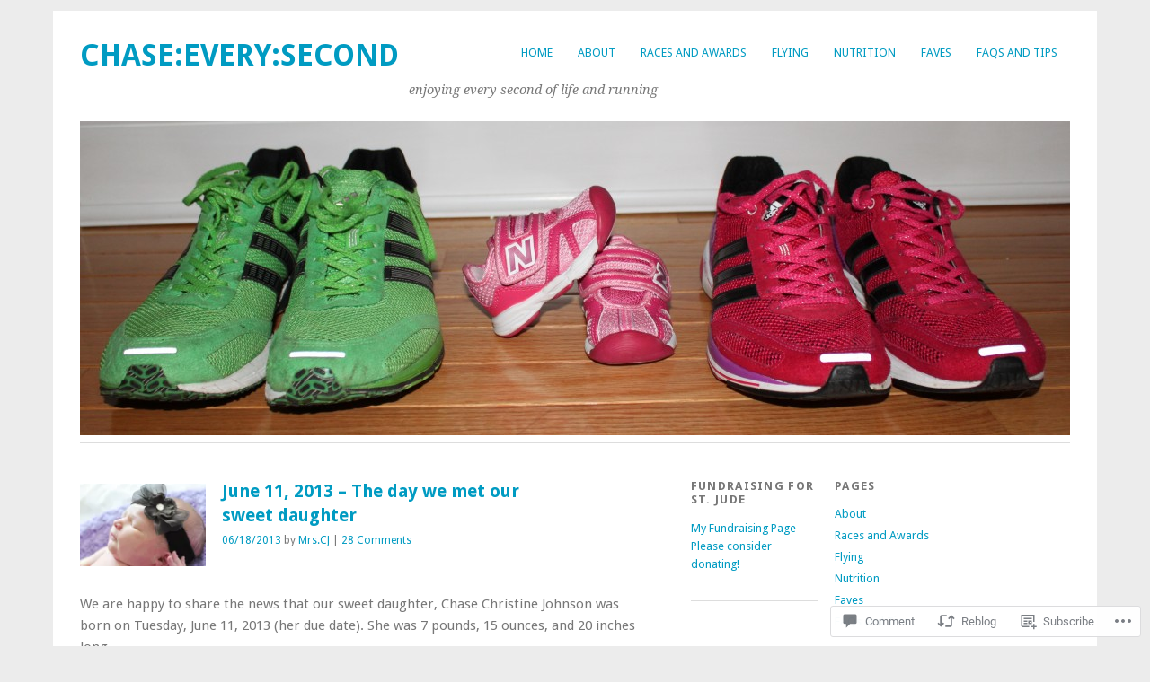

--- FILE ---
content_type: text/html; charset=UTF-8
request_url: https://flyrunner.wordpress.com/2013/06/18/june-11-2013-the-day-we-met-our-sweet-daughter/
body_size: 52832
content:
<!DOCTYPE html>
<html lang="en">
<head>
<meta charset="UTF-8" />
<meta name="viewport" content="width=device-width">
<title>June 11, 2013 &#8211; The day we met our sweet daughter | Chase:Every:Second</title>
<link rel="profile" href="http://gmpg.org/xfn/11" />
<link rel="pingback" href="https://flyrunner.wordpress.com/xmlrpc.php" />
<!--[if lt IE 9]>
<script src="https://s0.wp.com/wp-content/themes/pub/yoko/js/html5.js?m=1338255524i" type="text/javascript"></script>
<script src="https://s0.wp.com/wp-content/themes/pub/yoko/js/css3-mediaqueries.js" type="text/javascript"></script>
<![endif]-->
<meta name='robots' content='max-image-preview:large' />
<link rel='dns-prefetch' href='//s0.wp.com' />
<link rel='dns-prefetch' href='//widgets.wp.com' />
<link rel='dns-prefetch' href='//fonts-api.wp.com' />
<link rel="alternate" type="application/rss+xml" title="Chase:Every:Second &raquo; Feed" href="https://flyrunner.wordpress.com/feed/" />
<link rel="alternate" type="application/rss+xml" title="Chase:Every:Second &raquo; Comments Feed" href="https://flyrunner.wordpress.com/comments/feed/" />
<link rel="alternate" type="application/rss+xml" title="Chase:Every:Second &raquo; June 11, 2013 &#8211; The day we met our sweet&nbsp;daughter Comments Feed" href="https://flyrunner.wordpress.com/2013/06/18/june-11-2013-the-day-we-met-our-sweet-daughter/feed/" />
	<script type="text/javascript">
		/* <![CDATA[ */
		function addLoadEvent(func) {
			var oldonload = window.onload;
			if (typeof window.onload != 'function') {
				window.onload = func;
			} else {
				window.onload = function () {
					oldonload();
					func();
				}
			}
		}
		/* ]]> */
	</script>
	<link crossorigin='anonymous' rel='stylesheet' id='all-css-0-1' href='/_static/??-eJxtzEkKgDAMQNELWYNjcSGeRdog1Q7BpHh9UQRBXD74fDhImRQFo0DIinxeXGRYUWg222PgHCEkmz0y7OhnQasosXxUGuYC/o/ebfh+b135FMZKd02th77t1hMpiDR+&cssminify=yes' type='text/css' media='all' />
<style id='wp-emoji-styles-inline-css'>

	img.wp-smiley, img.emoji {
		display: inline !important;
		border: none !important;
		box-shadow: none !important;
		height: 1em !important;
		width: 1em !important;
		margin: 0 0.07em !important;
		vertical-align: -0.1em !important;
		background: none !important;
		padding: 0 !important;
	}
/*# sourceURL=wp-emoji-styles-inline-css */
</style>
<link crossorigin='anonymous' rel='stylesheet' id='all-css-2-1' href='/wp-content/plugins/gutenberg-core/v22.4.0/build/styles/block-library/style.min.css?m=1768935615i&cssminify=yes' type='text/css' media='all' />
<style id='wp-block-library-inline-css'>
.has-text-align-justify {
	text-align:justify;
}
.has-text-align-justify{text-align:justify;}

/*# sourceURL=wp-block-library-inline-css */
</style><style id='global-styles-inline-css'>
:root{--wp--preset--aspect-ratio--square: 1;--wp--preset--aspect-ratio--4-3: 4/3;--wp--preset--aspect-ratio--3-4: 3/4;--wp--preset--aspect-ratio--3-2: 3/2;--wp--preset--aspect-ratio--2-3: 2/3;--wp--preset--aspect-ratio--16-9: 16/9;--wp--preset--aspect-ratio--9-16: 9/16;--wp--preset--color--black: #000000;--wp--preset--color--cyan-bluish-gray: #abb8c3;--wp--preset--color--white: #ffffff;--wp--preset--color--pale-pink: #f78da7;--wp--preset--color--vivid-red: #cf2e2e;--wp--preset--color--luminous-vivid-orange: #ff6900;--wp--preset--color--luminous-vivid-amber: #fcb900;--wp--preset--color--light-green-cyan: #7bdcb5;--wp--preset--color--vivid-green-cyan: #00d084;--wp--preset--color--pale-cyan-blue: #8ed1fc;--wp--preset--color--vivid-cyan-blue: #0693e3;--wp--preset--color--vivid-purple: #9b51e0;--wp--preset--gradient--vivid-cyan-blue-to-vivid-purple: linear-gradient(135deg,rgb(6,147,227) 0%,rgb(155,81,224) 100%);--wp--preset--gradient--light-green-cyan-to-vivid-green-cyan: linear-gradient(135deg,rgb(122,220,180) 0%,rgb(0,208,130) 100%);--wp--preset--gradient--luminous-vivid-amber-to-luminous-vivid-orange: linear-gradient(135deg,rgb(252,185,0) 0%,rgb(255,105,0) 100%);--wp--preset--gradient--luminous-vivid-orange-to-vivid-red: linear-gradient(135deg,rgb(255,105,0) 0%,rgb(207,46,46) 100%);--wp--preset--gradient--very-light-gray-to-cyan-bluish-gray: linear-gradient(135deg,rgb(238,238,238) 0%,rgb(169,184,195) 100%);--wp--preset--gradient--cool-to-warm-spectrum: linear-gradient(135deg,rgb(74,234,220) 0%,rgb(151,120,209) 20%,rgb(207,42,186) 40%,rgb(238,44,130) 60%,rgb(251,105,98) 80%,rgb(254,248,76) 100%);--wp--preset--gradient--blush-light-purple: linear-gradient(135deg,rgb(255,206,236) 0%,rgb(152,150,240) 100%);--wp--preset--gradient--blush-bordeaux: linear-gradient(135deg,rgb(254,205,165) 0%,rgb(254,45,45) 50%,rgb(107,0,62) 100%);--wp--preset--gradient--luminous-dusk: linear-gradient(135deg,rgb(255,203,112) 0%,rgb(199,81,192) 50%,rgb(65,88,208) 100%);--wp--preset--gradient--pale-ocean: linear-gradient(135deg,rgb(255,245,203) 0%,rgb(182,227,212) 50%,rgb(51,167,181) 100%);--wp--preset--gradient--electric-grass: linear-gradient(135deg,rgb(202,248,128) 0%,rgb(113,206,126) 100%);--wp--preset--gradient--midnight: linear-gradient(135deg,rgb(2,3,129) 0%,rgb(40,116,252) 100%);--wp--preset--font-size--small: 13px;--wp--preset--font-size--medium: 20px;--wp--preset--font-size--large: 36px;--wp--preset--font-size--x-large: 42px;--wp--preset--font-family--albert-sans: 'Albert Sans', sans-serif;--wp--preset--font-family--alegreya: Alegreya, serif;--wp--preset--font-family--arvo: Arvo, serif;--wp--preset--font-family--bodoni-moda: 'Bodoni Moda', serif;--wp--preset--font-family--bricolage-grotesque: 'Bricolage Grotesque', sans-serif;--wp--preset--font-family--cabin: Cabin, sans-serif;--wp--preset--font-family--chivo: Chivo, sans-serif;--wp--preset--font-family--commissioner: Commissioner, sans-serif;--wp--preset--font-family--cormorant: Cormorant, serif;--wp--preset--font-family--courier-prime: 'Courier Prime', monospace;--wp--preset--font-family--crimson-pro: 'Crimson Pro', serif;--wp--preset--font-family--dm-mono: 'DM Mono', monospace;--wp--preset--font-family--dm-sans: 'DM Sans', sans-serif;--wp--preset--font-family--dm-serif-display: 'DM Serif Display', serif;--wp--preset--font-family--domine: Domine, serif;--wp--preset--font-family--eb-garamond: 'EB Garamond', serif;--wp--preset--font-family--epilogue: Epilogue, sans-serif;--wp--preset--font-family--fahkwang: Fahkwang, sans-serif;--wp--preset--font-family--figtree: Figtree, sans-serif;--wp--preset--font-family--fira-sans: 'Fira Sans', sans-serif;--wp--preset--font-family--fjalla-one: 'Fjalla One', sans-serif;--wp--preset--font-family--fraunces: Fraunces, serif;--wp--preset--font-family--gabarito: Gabarito, system-ui;--wp--preset--font-family--ibm-plex-mono: 'IBM Plex Mono', monospace;--wp--preset--font-family--ibm-plex-sans: 'IBM Plex Sans', sans-serif;--wp--preset--font-family--ibarra-real-nova: 'Ibarra Real Nova', serif;--wp--preset--font-family--instrument-serif: 'Instrument Serif', serif;--wp--preset--font-family--inter: Inter, sans-serif;--wp--preset--font-family--josefin-sans: 'Josefin Sans', sans-serif;--wp--preset--font-family--jost: Jost, sans-serif;--wp--preset--font-family--libre-baskerville: 'Libre Baskerville', serif;--wp--preset--font-family--libre-franklin: 'Libre Franklin', sans-serif;--wp--preset--font-family--literata: Literata, serif;--wp--preset--font-family--lora: Lora, serif;--wp--preset--font-family--merriweather: Merriweather, serif;--wp--preset--font-family--montserrat: Montserrat, sans-serif;--wp--preset--font-family--newsreader: Newsreader, serif;--wp--preset--font-family--noto-sans-mono: 'Noto Sans Mono', sans-serif;--wp--preset--font-family--nunito: Nunito, sans-serif;--wp--preset--font-family--open-sans: 'Open Sans', sans-serif;--wp--preset--font-family--overpass: Overpass, sans-serif;--wp--preset--font-family--pt-serif: 'PT Serif', serif;--wp--preset--font-family--petrona: Petrona, serif;--wp--preset--font-family--piazzolla: Piazzolla, serif;--wp--preset--font-family--playfair-display: 'Playfair Display', serif;--wp--preset--font-family--plus-jakarta-sans: 'Plus Jakarta Sans', sans-serif;--wp--preset--font-family--poppins: Poppins, sans-serif;--wp--preset--font-family--raleway: Raleway, sans-serif;--wp--preset--font-family--roboto: Roboto, sans-serif;--wp--preset--font-family--roboto-slab: 'Roboto Slab', serif;--wp--preset--font-family--rubik: Rubik, sans-serif;--wp--preset--font-family--rufina: Rufina, serif;--wp--preset--font-family--sora: Sora, sans-serif;--wp--preset--font-family--source-sans-3: 'Source Sans 3', sans-serif;--wp--preset--font-family--source-serif-4: 'Source Serif 4', serif;--wp--preset--font-family--space-mono: 'Space Mono', monospace;--wp--preset--font-family--syne: Syne, sans-serif;--wp--preset--font-family--texturina: Texturina, serif;--wp--preset--font-family--urbanist: Urbanist, sans-serif;--wp--preset--font-family--work-sans: 'Work Sans', sans-serif;--wp--preset--spacing--20: 0.44rem;--wp--preset--spacing--30: 0.67rem;--wp--preset--spacing--40: 1rem;--wp--preset--spacing--50: 1.5rem;--wp--preset--spacing--60: 2.25rem;--wp--preset--spacing--70: 3.38rem;--wp--preset--spacing--80: 5.06rem;--wp--preset--shadow--natural: 6px 6px 9px rgba(0, 0, 0, 0.2);--wp--preset--shadow--deep: 12px 12px 50px rgba(0, 0, 0, 0.4);--wp--preset--shadow--sharp: 6px 6px 0px rgba(0, 0, 0, 0.2);--wp--preset--shadow--outlined: 6px 6px 0px -3px rgb(255, 255, 255), 6px 6px rgb(0, 0, 0);--wp--preset--shadow--crisp: 6px 6px 0px rgb(0, 0, 0);}:where(body) { margin: 0; }:where(.is-layout-flex){gap: 0.5em;}:where(.is-layout-grid){gap: 0.5em;}body .is-layout-flex{display: flex;}.is-layout-flex{flex-wrap: wrap;align-items: center;}.is-layout-flex > :is(*, div){margin: 0;}body .is-layout-grid{display: grid;}.is-layout-grid > :is(*, div){margin: 0;}body{padding-top: 0px;padding-right: 0px;padding-bottom: 0px;padding-left: 0px;}a:where(:not(.wp-element-button)){text-decoration: underline;}:root :where(.wp-element-button, .wp-block-button__link){background-color: #32373c;border-width: 0;color: #fff;font-family: inherit;font-size: inherit;font-style: inherit;font-weight: inherit;letter-spacing: inherit;line-height: inherit;padding-top: calc(0.667em + 2px);padding-right: calc(1.333em + 2px);padding-bottom: calc(0.667em + 2px);padding-left: calc(1.333em + 2px);text-decoration: none;text-transform: inherit;}.has-black-color{color: var(--wp--preset--color--black) !important;}.has-cyan-bluish-gray-color{color: var(--wp--preset--color--cyan-bluish-gray) !important;}.has-white-color{color: var(--wp--preset--color--white) !important;}.has-pale-pink-color{color: var(--wp--preset--color--pale-pink) !important;}.has-vivid-red-color{color: var(--wp--preset--color--vivid-red) !important;}.has-luminous-vivid-orange-color{color: var(--wp--preset--color--luminous-vivid-orange) !important;}.has-luminous-vivid-amber-color{color: var(--wp--preset--color--luminous-vivid-amber) !important;}.has-light-green-cyan-color{color: var(--wp--preset--color--light-green-cyan) !important;}.has-vivid-green-cyan-color{color: var(--wp--preset--color--vivid-green-cyan) !important;}.has-pale-cyan-blue-color{color: var(--wp--preset--color--pale-cyan-blue) !important;}.has-vivid-cyan-blue-color{color: var(--wp--preset--color--vivid-cyan-blue) !important;}.has-vivid-purple-color{color: var(--wp--preset--color--vivid-purple) !important;}.has-black-background-color{background-color: var(--wp--preset--color--black) !important;}.has-cyan-bluish-gray-background-color{background-color: var(--wp--preset--color--cyan-bluish-gray) !important;}.has-white-background-color{background-color: var(--wp--preset--color--white) !important;}.has-pale-pink-background-color{background-color: var(--wp--preset--color--pale-pink) !important;}.has-vivid-red-background-color{background-color: var(--wp--preset--color--vivid-red) !important;}.has-luminous-vivid-orange-background-color{background-color: var(--wp--preset--color--luminous-vivid-orange) !important;}.has-luminous-vivid-amber-background-color{background-color: var(--wp--preset--color--luminous-vivid-amber) !important;}.has-light-green-cyan-background-color{background-color: var(--wp--preset--color--light-green-cyan) !important;}.has-vivid-green-cyan-background-color{background-color: var(--wp--preset--color--vivid-green-cyan) !important;}.has-pale-cyan-blue-background-color{background-color: var(--wp--preset--color--pale-cyan-blue) !important;}.has-vivid-cyan-blue-background-color{background-color: var(--wp--preset--color--vivid-cyan-blue) !important;}.has-vivid-purple-background-color{background-color: var(--wp--preset--color--vivid-purple) !important;}.has-black-border-color{border-color: var(--wp--preset--color--black) !important;}.has-cyan-bluish-gray-border-color{border-color: var(--wp--preset--color--cyan-bluish-gray) !important;}.has-white-border-color{border-color: var(--wp--preset--color--white) !important;}.has-pale-pink-border-color{border-color: var(--wp--preset--color--pale-pink) !important;}.has-vivid-red-border-color{border-color: var(--wp--preset--color--vivid-red) !important;}.has-luminous-vivid-orange-border-color{border-color: var(--wp--preset--color--luminous-vivid-orange) !important;}.has-luminous-vivid-amber-border-color{border-color: var(--wp--preset--color--luminous-vivid-amber) !important;}.has-light-green-cyan-border-color{border-color: var(--wp--preset--color--light-green-cyan) !important;}.has-vivid-green-cyan-border-color{border-color: var(--wp--preset--color--vivid-green-cyan) !important;}.has-pale-cyan-blue-border-color{border-color: var(--wp--preset--color--pale-cyan-blue) !important;}.has-vivid-cyan-blue-border-color{border-color: var(--wp--preset--color--vivid-cyan-blue) !important;}.has-vivid-purple-border-color{border-color: var(--wp--preset--color--vivid-purple) !important;}.has-vivid-cyan-blue-to-vivid-purple-gradient-background{background: var(--wp--preset--gradient--vivid-cyan-blue-to-vivid-purple) !important;}.has-light-green-cyan-to-vivid-green-cyan-gradient-background{background: var(--wp--preset--gradient--light-green-cyan-to-vivid-green-cyan) !important;}.has-luminous-vivid-amber-to-luminous-vivid-orange-gradient-background{background: var(--wp--preset--gradient--luminous-vivid-amber-to-luminous-vivid-orange) !important;}.has-luminous-vivid-orange-to-vivid-red-gradient-background{background: var(--wp--preset--gradient--luminous-vivid-orange-to-vivid-red) !important;}.has-very-light-gray-to-cyan-bluish-gray-gradient-background{background: var(--wp--preset--gradient--very-light-gray-to-cyan-bluish-gray) !important;}.has-cool-to-warm-spectrum-gradient-background{background: var(--wp--preset--gradient--cool-to-warm-spectrum) !important;}.has-blush-light-purple-gradient-background{background: var(--wp--preset--gradient--blush-light-purple) !important;}.has-blush-bordeaux-gradient-background{background: var(--wp--preset--gradient--blush-bordeaux) !important;}.has-luminous-dusk-gradient-background{background: var(--wp--preset--gradient--luminous-dusk) !important;}.has-pale-ocean-gradient-background{background: var(--wp--preset--gradient--pale-ocean) !important;}.has-electric-grass-gradient-background{background: var(--wp--preset--gradient--electric-grass) !important;}.has-midnight-gradient-background{background: var(--wp--preset--gradient--midnight) !important;}.has-small-font-size{font-size: var(--wp--preset--font-size--small) !important;}.has-medium-font-size{font-size: var(--wp--preset--font-size--medium) !important;}.has-large-font-size{font-size: var(--wp--preset--font-size--large) !important;}.has-x-large-font-size{font-size: var(--wp--preset--font-size--x-large) !important;}.has-albert-sans-font-family{font-family: var(--wp--preset--font-family--albert-sans) !important;}.has-alegreya-font-family{font-family: var(--wp--preset--font-family--alegreya) !important;}.has-arvo-font-family{font-family: var(--wp--preset--font-family--arvo) !important;}.has-bodoni-moda-font-family{font-family: var(--wp--preset--font-family--bodoni-moda) !important;}.has-bricolage-grotesque-font-family{font-family: var(--wp--preset--font-family--bricolage-grotesque) !important;}.has-cabin-font-family{font-family: var(--wp--preset--font-family--cabin) !important;}.has-chivo-font-family{font-family: var(--wp--preset--font-family--chivo) !important;}.has-commissioner-font-family{font-family: var(--wp--preset--font-family--commissioner) !important;}.has-cormorant-font-family{font-family: var(--wp--preset--font-family--cormorant) !important;}.has-courier-prime-font-family{font-family: var(--wp--preset--font-family--courier-prime) !important;}.has-crimson-pro-font-family{font-family: var(--wp--preset--font-family--crimson-pro) !important;}.has-dm-mono-font-family{font-family: var(--wp--preset--font-family--dm-mono) !important;}.has-dm-sans-font-family{font-family: var(--wp--preset--font-family--dm-sans) !important;}.has-dm-serif-display-font-family{font-family: var(--wp--preset--font-family--dm-serif-display) !important;}.has-domine-font-family{font-family: var(--wp--preset--font-family--domine) !important;}.has-eb-garamond-font-family{font-family: var(--wp--preset--font-family--eb-garamond) !important;}.has-epilogue-font-family{font-family: var(--wp--preset--font-family--epilogue) !important;}.has-fahkwang-font-family{font-family: var(--wp--preset--font-family--fahkwang) !important;}.has-figtree-font-family{font-family: var(--wp--preset--font-family--figtree) !important;}.has-fira-sans-font-family{font-family: var(--wp--preset--font-family--fira-sans) !important;}.has-fjalla-one-font-family{font-family: var(--wp--preset--font-family--fjalla-one) !important;}.has-fraunces-font-family{font-family: var(--wp--preset--font-family--fraunces) !important;}.has-gabarito-font-family{font-family: var(--wp--preset--font-family--gabarito) !important;}.has-ibm-plex-mono-font-family{font-family: var(--wp--preset--font-family--ibm-plex-mono) !important;}.has-ibm-plex-sans-font-family{font-family: var(--wp--preset--font-family--ibm-plex-sans) !important;}.has-ibarra-real-nova-font-family{font-family: var(--wp--preset--font-family--ibarra-real-nova) !important;}.has-instrument-serif-font-family{font-family: var(--wp--preset--font-family--instrument-serif) !important;}.has-inter-font-family{font-family: var(--wp--preset--font-family--inter) !important;}.has-josefin-sans-font-family{font-family: var(--wp--preset--font-family--josefin-sans) !important;}.has-jost-font-family{font-family: var(--wp--preset--font-family--jost) !important;}.has-libre-baskerville-font-family{font-family: var(--wp--preset--font-family--libre-baskerville) !important;}.has-libre-franklin-font-family{font-family: var(--wp--preset--font-family--libre-franklin) !important;}.has-literata-font-family{font-family: var(--wp--preset--font-family--literata) !important;}.has-lora-font-family{font-family: var(--wp--preset--font-family--lora) !important;}.has-merriweather-font-family{font-family: var(--wp--preset--font-family--merriweather) !important;}.has-montserrat-font-family{font-family: var(--wp--preset--font-family--montserrat) !important;}.has-newsreader-font-family{font-family: var(--wp--preset--font-family--newsreader) !important;}.has-noto-sans-mono-font-family{font-family: var(--wp--preset--font-family--noto-sans-mono) !important;}.has-nunito-font-family{font-family: var(--wp--preset--font-family--nunito) !important;}.has-open-sans-font-family{font-family: var(--wp--preset--font-family--open-sans) !important;}.has-overpass-font-family{font-family: var(--wp--preset--font-family--overpass) !important;}.has-pt-serif-font-family{font-family: var(--wp--preset--font-family--pt-serif) !important;}.has-petrona-font-family{font-family: var(--wp--preset--font-family--petrona) !important;}.has-piazzolla-font-family{font-family: var(--wp--preset--font-family--piazzolla) !important;}.has-playfair-display-font-family{font-family: var(--wp--preset--font-family--playfair-display) !important;}.has-plus-jakarta-sans-font-family{font-family: var(--wp--preset--font-family--plus-jakarta-sans) !important;}.has-poppins-font-family{font-family: var(--wp--preset--font-family--poppins) !important;}.has-raleway-font-family{font-family: var(--wp--preset--font-family--raleway) !important;}.has-roboto-font-family{font-family: var(--wp--preset--font-family--roboto) !important;}.has-roboto-slab-font-family{font-family: var(--wp--preset--font-family--roboto-slab) !important;}.has-rubik-font-family{font-family: var(--wp--preset--font-family--rubik) !important;}.has-rufina-font-family{font-family: var(--wp--preset--font-family--rufina) !important;}.has-sora-font-family{font-family: var(--wp--preset--font-family--sora) !important;}.has-source-sans-3-font-family{font-family: var(--wp--preset--font-family--source-sans-3) !important;}.has-source-serif-4-font-family{font-family: var(--wp--preset--font-family--source-serif-4) !important;}.has-space-mono-font-family{font-family: var(--wp--preset--font-family--space-mono) !important;}.has-syne-font-family{font-family: var(--wp--preset--font-family--syne) !important;}.has-texturina-font-family{font-family: var(--wp--preset--font-family--texturina) !important;}.has-urbanist-font-family{font-family: var(--wp--preset--font-family--urbanist) !important;}.has-work-sans-font-family{font-family: var(--wp--preset--font-family--work-sans) !important;}
/*# sourceURL=global-styles-inline-css */
</style>

<style id='classic-theme-styles-inline-css'>
.wp-block-button__link{background-color:#32373c;border-radius:9999px;box-shadow:none;color:#fff;font-size:1.125em;padding:calc(.667em + 2px) calc(1.333em + 2px);text-decoration:none}.wp-block-file__button{background:#32373c;color:#fff}.wp-block-accordion-heading{margin:0}.wp-block-accordion-heading__toggle{background-color:inherit!important;color:inherit!important}.wp-block-accordion-heading__toggle:not(:focus-visible){outline:none}.wp-block-accordion-heading__toggle:focus,.wp-block-accordion-heading__toggle:hover{background-color:inherit!important;border:none;box-shadow:none;color:inherit;padding:var(--wp--preset--spacing--20,1em) 0;text-decoration:none}.wp-block-accordion-heading__toggle:focus-visible{outline:auto;outline-offset:0}
/*# sourceURL=/wp-content/plugins/gutenberg-core/v22.4.0/build/styles/block-library/classic.min.css */
</style>
<link crossorigin='anonymous' rel='stylesheet' id='all-css-4-1' href='/_static/??-eJx9j9sOwjAIhl/ISjTzdGF8FNMD0c7RNYVuPr4sy27U7IbADx8/wJiN75NgEqBqclcfMTH4vqDqlK2AThCGaLFD0rGtZ97Af2yM4YGiOC+5EXyvI1ltjHO5ILPRSLGSkad68RrXomTrX0alecXcAK5p6d0HTKEvYKv0ZEWi/6GAiwdXYxdgwOLUWcXpS/6up1tudN2djud9c2maQ/sBK5V29A==&cssminify=yes' type='text/css' media='all' />
<link rel='stylesheet' id='verbum-gutenberg-css-css' href='https://widgets.wp.com/verbum-block-editor/block-editor.css?ver=1738686361' media='all' />
<link crossorigin='anonymous' rel='stylesheet' id='all-css-6-1' href='/wp-content/themes/pub/yoko/style.css?m=1743076552i&cssminify=yes' type='text/css' media='all' />
<link rel='stylesheet' id='yoko-fonts-css' href='https://fonts-api.wp.com/css?family=Droid+Sans%3Aregular%2Cbold%7CDroid+Serif%3Aregular%2Citalic%2Cbold%2Cbolditalic&#038;subset=latin&#038;ver=6.9-RC2-61304' media='all' />
<style id='jetpack_facebook_likebox-inline-css'>
.widget_facebook_likebox {
	overflow: hidden;
}

/*# sourceURL=/wp-content/mu-plugins/jetpack-plugin/sun/modules/widgets/facebook-likebox/style.css */
</style>
<link crossorigin='anonymous' rel='stylesheet' id='all-css-10-1' href='/_static/??-eJx9y0EKhDAMQNELWYNQcVyIZ9ESO9E2KTZl8PajO4Vhdv8tPnySccKKrBCLSaF44gw7zkH8mR5cvrM+WcHvyaOYIG5SEn7ALGGi/d9KvBCTHqBvjJghlRkO2eR6xjg0tu2tfXWNXb9Z4EGA&cssminify=yes' type='text/css' media='all' />
<style id='jetpack-global-styles-frontend-style-inline-css'>
:root { --font-headings: unset; --font-base: unset; --font-headings-default: -apple-system,BlinkMacSystemFont,"Segoe UI",Roboto,Oxygen-Sans,Ubuntu,Cantarell,"Helvetica Neue",sans-serif; --font-base-default: -apple-system,BlinkMacSystemFont,"Segoe UI",Roboto,Oxygen-Sans,Ubuntu,Cantarell,"Helvetica Neue",sans-serif;}
/*# sourceURL=jetpack-global-styles-frontend-style-inline-css */
</style>
<link crossorigin='anonymous' rel='stylesheet' id='all-css-12-1' href='/_static/??-eJyNjcsKAjEMRX/IGtQZBxfip0hMS9sxTYppGfx7H7gRN+7ugcs5sFRHKi1Ig9Jd5R6zGMyhVaTrh8G6QFHfORhYwlvw6P39PbPENZmt4G/ROQuBKWVkxxrVvuBH1lIoz2waILJekF+HUzlupnG3nQ77YZwfuRJIaQ==&cssminify=yes' type='text/css' media='all' />
<script type="text/javascript" id="jetpack_related-posts-js-extra">
/* <![CDATA[ */
var related_posts_js_options = {"post_heading":"h4"};
//# sourceURL=jetpack_related-posts-js-extra
/* ]]> */
</script>
<script type="text/javascript" id="wpcom-actionbar-placeholder-js-extra">
/* <![CDATA[ */
var actionbardata = {"siteID":"8353309","postID":"5656","siteURL":"https://flyrunner.wordpress.com","xhrURL":"https://flyrunner.wordpress.com/wp-admin/admin-ajax.php","nonce":"199f90c4eb","isLoggedIn":"","statusMessage":"","subsEmailDefault":"instantly","proxyScriptUrl":"https://s0.wp.com/wp-content/js/wpcom-proxy-request.js?m=1513050504i&amp;ver=20211021","shortlink":"https://wp.me/pz34N-1te","i18n":{"followedText":"New posts from this site will now appear in your \u003Ca href=\"https://wordpress.com/reader\"\u003EReader\u003C/a\u003E","foldBar":"Collapse this bar","unfoldBar":"Expand this bar","shortLinkCopied":"Shortlink copied to clipboard."}};
//# sourceURL=wpcom-actionbar-placeholder-js-extra
/* ]]> */
</script>
<script type="text/javascript" id="jetpack-mu-wpcom-settings-js-before">
/* <![CDATA[ */
var JETPACK_MU_WPCOM_SETTINGS = {"assetsUrl":"https://s0.wp.com/wp-content/mu-plugins/jetpack-mu-wpcom-plugin/sun/jetpack_vendor/automattic/jetpack-mu-wpcom/src/build/"};
//# sourceURL=jetpack-mu-wpcom-settings-js-before
/* ]]> */
</script>
<script crossorigin='anonymous' type='text/javascript'  src='/_static/??/wp-content/mu-plugins/jetpack-plugin/sun/_inc/build/related-posts/related-posts.min.js,/wp-content/js/rlt-proxy.js?m=1755011788j'></script>
<script type="text/javascript" id="rlt-proxy-js-after">
/* <![CDATA[ */
	rltInitialize( {"token":null,"iframeOrigins":["https:\/\/widgets.wp.com"]} );
//# sourceURL=rlt-proxy-js-after
/* ]]> */
</script>
<link rel="EditURI" type="application/rsd+xml" title="RSD" href="https://flyrunner.wordpress.com/xmlrpc.php?rsd" />
<meta name="generator" content="WordPress.com" />
<link rel="canonical" href="https://flyrunner.wordpress.com/2013/06/18/june-11-2013-the-day-we-met-our-sweet-daughter/" />
<link rel='shortlink' href='https://wp.me/pz34N-1te' />
<link rel="alternate" type="application/json+oembed" href="https://public-api.wordpress.com/oembed/?format=json&amp;url=https%3A%2F%2Fflyrunner.wordpress.com%2F2013%2F06%2F18%2Fjune-11-2013-the-day-we-met-our-sweet-daughter%2F&amp;for=wpcom-auto-discovery" /><link rel="alternate" type="application/xml+oembed" href="https://public-api.wordpress.com/oembed/?format=xml&amp;url=https%3A%2F%2Fflyrunner.wordpress.com%2F2013%2F06%2F18%2Fjune-11-2013-the-day-we-met-our-sweet-daughter%2F&amp;for=wpcom-auto-discovery" />
<!-- Jetpack Open Graph Tags -->
<meta property="og:type" content="article" />
<meta property="og:title" content="June 11, 2013 &#8211; The day we met our sweet daughter" />
<meta property="og:url" content="https://flyrunner.wordpress.com/2013/06/18/june-11-2013-the-day-we-met-our-sweet-daughter/" />
<meta property="og:description" content="We are happy to share the news that our sweet daughter, Chase Christine Johnson was born on Tuesday, June 11, 2013 (her due date). She was 7 pounds, 15 ounces, and 20 inches long. Labor Story Monda…" />
<meta property="article:published_time" content="2013-06-18T12:00:15+00:00" />
<meta property="article:modified_time" content="2013-06-18T12:20:52+00:00" />
<meta property="og:site_name" content="Chase:Every:Second" />
<meta property="og:image" content="https://flyrunner.wordpress.com/wp-content/uploads/2013/06/img_0462.jpg" />
<meta property="og:image:width" content="820" />
<meta property="og:image:height" content="546" />
<meta property="og:image:alt" content="" />
<meta property="og:locale" content="en_US" />
<meta property="fb:app_id" content="249643311490" />
<meta property="article:publisher" content="https://www.facebook.com/WordPresscom" />
<meta name="twitter:creator" content="@MrsCJ2003" />
<meta name="twitter:text:title" content="June 11, 2013 &#8211; The day we met our sweet&nbsp;daughter" />
<meta name="twitter:image" content="https://flyrunner.wordpress.com/wp-content/uploads/2013/06/img_0462.jpg?w=640" />
<meta name="twitter:card" content="summary_large_image" />

<!-- End Jetpack Open Graph Tags -->
<link rel="shortcut icon" type="image/x-icon" href="https://secure.gravatar.com/blavatar/9d46e181e7b3f02502f3ab02eefb8593c489fd9ac14646e38880063def435e7d?s=32" sizes="16x16" />
<link rel="icon" type="image/x-icon" href="https://secure.gravatar.com/blavatar/9d46e181e7b3f02502f3ab02eefb8593c489fd9ac14646e38880063def435e7d?s=32" sizes="16x16" />
<link rel="apple-touch-icon" href="https://secure.gravatar.com/blavatar/9d46e181e7b3f02502f3ab02eefb8593c489fd9ac14646e38880063def435e7d?s=114" />
<link rel='openid.server' href='https://flyrunner.wordpress.com/?openidserver=1' />
<link rel='openid.delegate' href='https://flyrunner.wordpress.com/' />
<link rel="search" type="application/opensearchdescription+xml" href="https://flyrunner.wordpress.com/osd.xml" title="Chase:Every:Second" />
<link rel="search" type="application/opensearchdescription+xml" href="https://s1.wp.com/opensearch.xml" title="WordPress.com" />
<meta name="description" content="We are happy to share the news that our sweet daughter, Chase Christine Johnson was born on Tuesday, June 11, 2013 (her due date). She was 7 pounds, 15 ounces, and 20 inches long. Labor Story Monday, June 10th I was able to work from home this day. It was nice to have the opportunity&hellip;" />
<style id='wp-fonts-local'>
@font-face{font-family:"Albert Sans";font-style:normal;font-weight:100;font-display:fallback;src:url('https://fonts.wp.com/s/albertsans/v1/i7dZIFdwYjGaAMFtZd_QA3xXSKZqhr-TenSHq5L_qY32TxAj1g.woff2') format('woff2');}
@font-face{font-family:"Albert Sans";font-style:normal;font-weight:200;font-display:fallback;src:url('https://fonts.wp.com/s/albertsans/v1/i7dZIFdwYjGaAMFtZd_QA3xXSKZqhr-TenSHK5P_qY32TxAj1g.woff2') format('woff2');}
@font-face{font-family:"Albert Sans";font-style:normal;font-weight:300;font-display:fallback;src:url('https://fonts.wp.com/s/albertsans/v1/i7dZIFdwYjGaAMFtZd_QA3xXSKZqhr-TenSH9ZP_qY32TxAj1g.woff2') format('woff2');}
@font-face{font-family:"Albert Sans";font-style:normal;font-weight:400;font-display:fallback;src:url('https://fonts.wp.com/s/albertsans/v1/i7dZIFdwYjGaAMFtZd_QA3xXSKZqhr-TenSHq5P_qY32TxAj1g.woff2') format('woff2');}
@font-face{font-family:"Albert Sans";font-style:normal;font-weight:500;font-display:fallback;src:url('https://fonts.wp.com/s/albertsans/v1/i7dZIFdwYjGaAMFtZd_QA3xXSKZqhr-TenSHmZP_qY32TxAj1g.woff2') format('woff2');}
@font-face{font-family:"Albert Sans";font-style:normal;font-weight:600;font-display:fallback;src:url('https://fonts.wp.com/s/albertsans/v1/i7dZIFdwYjGaAMFtZd_QA3xXSKZqhr-TenSHdZT_qY32TxAj1g.woff2') format('woff2');}
@font-face{font-family:"Albert Sans";font-style:normal;font-weight:700;font-display:fallback;src:url('https://fonts.wp.com/s/albertsans/v1/i7dZIFdwYjGaAMFtZd_QA3xXSKZqhr-TenSHTJT_qY32TxAj1g.woff2') format('woff2');}
@font-face{font-family:"Albert Sans";font-style:normal;font-weight:800;font-display:fallback;src:url('https://fonts.wp.com/s/albertsans/v1/i7dZIFdwYjGaAMFtZd_QA3xXSKZqhr-TenSHK5T_qY32TxAj1g.woff2') format('woff2');}
@font-face{font-family:"Albert Sans";font-style:normal;font-weight:900;font-display:fallback;src:url('https://fonts.wp.com/s/albertsans/v1/i7dZIFdwYjGaAMFtZd_QA3xXSKZqhr-TenSHApT_qY32TxAj1g.woff2') format('woff2');}
@font-face{font-family:"Albert Sans";font-style:italic;font-weight:100;font-display:fallback;src:url('https://fonts.wp.com/s/albertsans/v1/i7dfIFdwYjGaAMFtZd_QA1Zeelmy79QJ1HOSY9AX7of3bRUz1r5t.woff2') format('woff2');}
@font-face{font-family:"Albert Sans";font-style:italic;font-weight:200;font-display:fallback;src:url('https://fonts.wp.com/s/albertsans/v1/i7dfIFdwYjGaAMFtZd_QA1Zeelmy79QJ1HOSY9CX74f3bRUz1r5t.woff2') format('woff2');}
@font-face{font-family:"Albert Sans";font-style:italic;font-weight:300;font-display:fallback;src:url('https://fonts.wp.com/s/albertsans/v1/i7dfIFdwYjGaAMFtZd_QA1Zeelmy79QJ1HOSY9BJ74f3bRUz1r5t.woff2') format('woff2');}
@font-face{font-family:"Albert Sans";font-style:italic;font-weight:400;font-display:fallback;src:url('https://fonts.wp.com/s/albertsans/v1/i7dfIFdwYjGaAMFtZd_QA1Zeelmy79QJ1HOSY9AX74f3bRUz1r5t.woff2') format('woff2');}
@font-face{font-family:"Albert Sans";font-style:italic;font-weight:500;font-display:fallback;src:url('https://fonts.wp.com/s/albertsans/v1/i7dfIFdwYjGaAMFtZd_QA1Zeelmy79QJ1HOSY9Al74f3bRUz1r5t.woff2') format('woff2');}
@font-face{font-family:"Albert Sans";font-style:italic;font-weight:600;font-display:fallback;src:url('https://fonts.wp.com/s/albertsans/v1/i7dfIFdwYjGaAMFtZd_QA1Zeelmy79QJ1HOSY9DJ6If3bRUz1r5t.woff2') format('woff2');}
@font-face{font-family:"Albert Sans";font-style:italic;font-weight:700;font-display:fallback;src:url('https://fonts.wp.com/s/albertsans/v1/i7dfIFdwYjGaAMFtZd_QA1Zeelmy79QJ1HOSY9Dw6If3bRUz1r5t.woff2') format('woff2');}
@font-face{font-family:"Albert Sans";font-style:italic;font-weight:800;font-display:fallback;src:url('https://fonts.wp.com/s/albertsans/v1/i7dfIFdwYjGaAMFtZd_QA1Zeelmy79QJ1HOSY9CX6If3bRUz1r5t.woff2') format('woff2');}
@font-face{font-family:"Albert Sans";font-style:italic;font-weight:900;font-display:fallback;src:url('https://fonts.wp.com/s/albertsans/v1/i7dfIFdwYjGaAMFtZd_QA1Zeelmy79QJ1HOSY9C-6If3bRUz1r5t.woff2') format('woff2');}
@font-face{font-family:Alegreya;font-style:normal;font-weight:400;font-display:fallback;src:url('https://fonts.wp.com/s/alegreya/v35/4UacrEBBsBhlBjvfkQjt71kZfyBzPgNG9hUI-aCisSGVrw.woff2') format('woff2');}
@font-face{font-family:Alegreya;font-style:normal;font-weight:500;font-display:fallback;src:url('https://fonts.wp.com/s/alegreya/v35/4UacrEBBsBhlBjvfkQjt71kZfyBzPgNGxBUI-aCisSGVrw.woff2') format('woff2');}
@font-face{font-family:Alegreya;font-style:normal;font-weight:600;font-display:fallback;src:url('https://fonts.wp.com/s/alegreya/v35/4UacrEBBsBhlBjvfkQjt71kZfyBzPgNGKBII-aCisSGVrw.woff2') format('woff2');}
@font-face{font-family:Alegreya;font-style:normal;font-weight:700;font-display:fallback;src:url('https://fonts.wp.com/s/alegreya/v35/4UacrEBBsBhlBjvfkQjt71kZfyBzPgNGERII-aCisSGVrw.woff2') format('woff2');}
@font-face{font-family:Alegreya;font-style:normal;font-weight:800;font-display:fallback;src:url('https://fonts.wp.com/s/alegreya/v35/4UacrEBBsBhlBjvfkQjt71kZfyBzPgNGdhII-aCisSGVrw.woff2') format('woff2');}
@font-face{font-family:Alegreya;font-style:normal;font-weight:900;font-display:fallback;src:url('https://fonts.wp.com/s/alegreya/v35/4UacrEBBsBhlBjvfkQjt71kZfyBzPgNGXxII-aCisSGVrw.woff2') format('woff2');}
@font-face{font-family:Alegreya;font-style:italic;font-weight:400;font-display:fallback;src:url('https://fonts.wp.com/s/alegreya/v35/4UaSrEBBsBhlBjvfkSLk3abBFkvpkARTPlbgv6qjkySFr9V9.woff2') format('woff2');}
@font-face{font-family:Alegreya;font-style:italic;font-weight:500;font-display:fallback;src:url('https://fonts.wp.com/s/alegreya/v35/4UaSrEBBsBhlBjvfkSLk3abBFkvpkARTPlbSv6qjkySFr9V9.woff2') format('woff2');}
@font-face{font-family:Alegreya;font-style:italic;font-weight:600;font-display:fallback;src:url('https://fonts.wp.com/s/alegreya/v35/4UaSrEBBsBhlBjvfkSLk3abBFkvpkARTPlY-uKqjkySFr9V9.woff2') format('woff2');}
@font-face{font-family:Alegreya;font-style:italic;font-weight:700;font-display:fallback;src:url('https://fonts.wp.com/s/alegreya/v35/4UaSrEBBsBhlBjvfkSLk3abBFkvpkARTPlYHuKqjkySFr9V9.woff2') format('woff2');}
@font-face{font-family:Alegreya;font-style:italic;font-weight:800;font-display:fallback;src:url('https://fonts.wp.com/s/alegreya/v35/4UaSrEBBsBhlBjvfkSLk3abBFkvpkARTPlZguKqjkySFr9V9.woff2') format('woff2');}
@font-face{font-family:Alegreya;font-style:italic;font-weight:900;font-display:fallback;src:url('https://fonts.wp.com/s/alegreya/v35/4UaSrEBBsBhlBjvfkSLk3abBFkvpkARTPlZJuKqjkySFr9V9.woff2') format('woff2');}
@font-face{font-family:Arvo;font-style:normal;font-weight:400;font-display:fallback;src:url('https://fonts.wp.com/s/arvo/v22/tDbD2oWUg0MKmSUa7Lzr7vs.woff2') format('woff2');}
@font-face{font-family:Arvo;font-style:italic;font-weight:400;font-display:fallback;src:url('https://fonts.wp.com/s/arvo/v22/tDbN2oWUg0MKqSIQ7Z7u_vvijQ.woff2') format('woff2');}
@font-face{font-family:Arvo;font-style:normal;font-weight:700;font-display:fallback;src:url('https://fonts.wp.com/s/arvo/v22/tDbM2oWUg0MKoZw1yLHA8vL7lAE.woff2') format('woff2');}
@font-face{font-family:Arvo;font-style:italic;font-weight:700;font-display:fallback;src:url('https://fonts.wp.com/s/arvo/v22/tDbO2oWUg0MKqSIoVLHK89D-hAHkGg.woff2') format('woff2');}
@font-face{font-family:"Bodoni Moda";font-style:normal;font-weight:400;font-display:fallback;src:url('https://fonts.wp.com/s/bodonimoda/v23/aFT67PxzY382XsXX63LUYL6GYFcan6NJrKp-VPjfJMShrpsGFUt8oU7awIVytVjMYwE.woff2') format('woff2');}
@font-face{font-family:"Bodoni Moda";font-style:normal;font-weight:500;font-display:fallback;src:url('https://fonts.wp.com/s/bodonimoda/v23/aFT67PxzY382XsXX63LUYL6GYFcan6NJrKp-VPjfJMShrpsGFUt8oXzawIVytVjMYwE.woff2') format('woff2');}
@font-face{font-family:"Bodoni Moda";font-style:normal;font-weight:600;font-display:fallback;src:url('https://fonts.wp.com/s/bodonimoda/v23/aFT67PxzY382XsXX63LUYL6GYFcan6NJrKp-VPjfJMShrpsGFUt8oZDdwIVytVjMYwE.woff2') format('woff2');}
@font-face{font-family:"Bodoni Moda";font-style:normal;font-weight:700;font-display:fallback;src:url('https://fonts.wp.com/s/bodonimoda/v23/aFT67PxzY382XsXX63LUYL6GYFcan6NJrKp-VPjfJMShrpsGFUt8oandwIVytVjMYwE.woff2') format('woff2');}
@font-face{font-family:"Bodoni Moda";font-style:normal;font-weight:800;font-display:fallback;src:url('https://fonts.wp.com/s/bodonimoda/v23/aFT67PxzY382XsXX63LUYL6GYFcan6NJrKp-VPjfJMShrpsGFUt8oc7dwIVytVjMYwE.woff2') format('woff2');}
@font-face{font-family:"Bodoni Moda";font-style:normal;font-weight:900;font-display:fallback;src:url('https://fonts.wp.com/s/bodonimoda/v23/aFT67PxzY382XsXX63LUYL6GYFcan6NJrKp-VPjfJMShrpsGFUt8oefdwIVytVjMYwE.woff2') format('woff2');}
@font-face{font-family:"Bodoni Moda";font-style:italic;font-weight:400;font-display:fallback;src:url('https://fonts.wp.com/s/bodonimoda/v23/aFT07PxzY382XsXX63LUYJSPUqb0pL6OQqxrZLnVbvZedvJtj-V7tIaZKMN4tHrJcwHqoQ.woff2') format('woff2');}
@font-face{font-family:"Bodoni Moda";font-style:italic;font-weight:500;font-display:fallback;src:url('https://fonts.wp.com/s/bodonimoda/v23/aFT07PxzY382XsXX63LUYJSPUqb0pL6OQqxrZLnVbvZedvJtj-V7tIaZGsN4tHrJcwHqoQ.woff2') format('woff2');}
@font-face{font-family:"Bodoni Moda";font-style:italic;font-weight:600;font-display:fallback;src:url('https://fonts.wp.com/s/bodonimoda/v23/aFT07PxzY382XsXX63LUYJSPUqb0pL6OQqxrZLnVbvZedvJtj-V7tIaZ9sR4tHrJcwHqoQ.woff2') format('woff2');}
@font-face{font-family:"Bodoni Moda";font-style:italic;font-weight:700;font-display:fallback;src:url('https://fonts.wp.com/s/bodonimoda/v23/aFT07PxzY382XsXX63LUYJSPUqb0pL6OQqxrZLnVbvZedvJtj-V7tIaZz8R4tHrJcwHqoQ.woff2') format('woff2');}
@font-face{font-family:"Bodoni Moda";font-style:italic;font-weight:800;font-display:fallback;src:url('https://fonts.wp.com/s/bodonimoda/v23/aFT07PxzY382XsXX63LUYJSPUqb0pL6OQqxrZLnVbvZedvJtj-V7tIaZqMR4tHrJcwHqoQ.woff2') format('woff2');}
@font-face{font-family:"Bodoni Moda";font-style:italic;font-weight:900;font-display:fallback;src:url('https://fonts.wp.com/s/bodonimoda/v23/aFT07PxzY382XsXX63LUYJSPUqb0pL6OQqxrZLnVbvZedvJtj-V7tIaZgcR4tHrJcwHqoQ.woff2') format('woff2');}
@font-face{font-family:"Bricolage Grotesque";font-style:normal;font-weight:200;font-display:fallback;src:url('https://fonts.wp.com/s/bricolagegrotesque/v2/3y9U6as8bTXq_nANBjzKo3IeZx8z6up5BeSl5jBNz_19PpbpMXuECpwUxJBOm_OJWiaaD30YfKfjZZoLvZviyMgvs-wJDtw.woff2') format('woff2');}
@font-face{font-family:"Bricolage Grotesque";font-style:normal;font-weight:300;font-display:fallback;src:url('https://fonts.wp.com/s/bricolagegrotesque/v2/3y9U6as8bTXq_nANBjzKo3IeZx8z6up5BeSl5jBNz_19PpbpMXuECpwUxJBOm_OJWiaaD30YfKfjZZoLvUXiyMgvs-wJDtw.woff2') format('woff2');}
@font-face{font-family:"Bricolage Grotesque";font-style:normal;font-weight:400;font-display:fallback;src:url('https://fonts.wp.com/s/bricolagegrotesque/v2/3y9U6as8bTXq_nANBjzKo3IeZx8z6up5BeSl5jBNz_19PpbpMXuECpwUxJBOm_OJWiaaD30YfKfjZZoLvRviyMgvs-wJDtw.woff2') format('woff2');}
@font-face{font-family:"Bricolage Grotesque";font-style:normal;font-weight:500;font-display:fallback;src:url('https://fonts.wp.com/s/bricolagegrotesque/v2/3y9U6as8bTXq_nANBjzKo3IeZx8z6up5BeSl5jBNz_19PpbpMXuECpwUxJBOm_OJWiaaD30YfKfjZZoLvSniyMgvs-wJDtw.woff2') format('woff2');}
@font-face{font-family:"Bricolage Grotesque";font-style:normal;font-weight:600;font-display:fallback;src:url('https://fonts.wp.com/s/bricolagegrotesque/v2/3y9U6as8bTXq_nANBjzKo3IeZx8z6up5BeSl5jBNz_19PpbpMXuECpwUxJBOm_OJWiaaD30YfKfjZZoLvcXlyMgvs-wJDtw.woff2') format('woff2');}
@font-face{font-family:"Bricolage Grotesque";font-style:normal;font-weight:700;font-display:fallback;src:url('https://fonts.wp.com/s/bricolagegrotesque/v2/3y9U6as8bTXq_nANBjzKo3IeZx8z6up5BeSl5jBNz_19PpbpMXuECpwUxJBOm_OJWiaaD30YfKfjZZoLvfzlyMgvs-wJDtw.woff2') format('woff2');}
@font-face{font-family:"Bricolage Grotesque";font-style:normal;font-weight:800;font-display:fallback;src:url('https://fonts.wp.com/s/bricolagegrotesque/v2/3y9U6as8bTXq_nANBjzKo3IeZx8z6up5BeSl5jBNz_19PpbpMXuECpwUxJBOm_OJWiaaD30YfKfjZZoLvZvlyMgvs-wJDtw.woff2') format('woff2');}
@font-face{font-family:Cabin;font-style:normal;font-weight:400;font-display:fallback;src:url('https://fonts.wp.com/s/cabin/v27/u-4X0qWljRw-PfU81xCKCpdpbgZJl6XFpfEd7eA9BIxxkV2EL7Svxm7rE_s.woff2') format('woff2');}
@font-face{font-family:Cabin;font-style:normal;font-weight:500;font-display:fallback;src:url('https://fonts.wp.com/s/cabin/v27/u-4X0qWljRw-PfU81xCKCpdpbgZJl6XFpfEd7eA9BIxxkW-EL7Svxm7rE_s.woff2') format('woff2');}
@font-face{font-family:Cabin;font-style:normal;font-weight:600;font-display:fallback;src:url('https://fonts.wp.com/s/cabin/v27/u-4X0qWljRw-PfU81xCKCpdpbgZJl6XFpfEd7eA9BIxxkYODL7Svxm7rE_s.woff2') format('woff2');}
@font-face{font-family:Cabin;font-style:normal;font-weight:700;font-display:fallback;src:url('https://fonts.wp.com/s/cabin/v27/u-4X0qWljRw-PfU81xCKCpdpbgZJl6XFpfEd7eA9BIxxkbqDL7Svxm7rE_s.woff2') format('woff2');}
@font-face{font-family:Cabin;font-style:italic;font-weight:400;font-display:fallback;src:url('https://fonts.wp.com/s/cabin/v27/u-4V0qWljRw-Pd815fNqc8T_wAFcX-c37MPiNYlWniJ2hJXHx_Klx0zuA_u1Bg.woff2') format('woff2');}
@font-face{font-family:Cabin;font-style:italic;font-weight:500;font-display:fallback;src:url('https://fonts.wp.com/s/cabin/v27/u-4V0qWljRw-Pd815fNqc8T_wAFcX-c37MPiNYlWniJ2hJXH9fKlx0zuA_u1Bg.woff2') format('woff2');}
@font-face{font-family:Cabin;font-style:italic;font-weight:600;font-display:fallback;src:url('https://fonts.wp.com/s/cabin/v27/u-4V0qWljRw-Pd815fNqc8T_wAFcX-c37MPiNYlWniJ2hJXHGfWlx0zuA_u1Bg.woff2') format('woff2');}
@font-face{font-family:Cabin;font-style:italic;font-weight:700;font-display:fallback;src:url('https://fonts.wp.com/s/cabin/v27/u-4V0qWljRw-Pd815fNqc8T_wAFcX-c37MPiNYlWniJ2hJXHIPWlx0zuA_u1Bg.woff2') format('woff2');}
@font-face{font-family:Chivo;font-style:normal;font-weight:100;font-display:fallback;src:url('https://fonts.wp.com/s/chivo/v18/va9b4kzIxd1KFppkaRKvDRPJVDf_vB7ukmDSFXjQiQ.woff2') format('woff2');}
@font-face{font-family:Chivo;font-style:normal;font-weight:200;font-display:fallback;src:url('https://fonts.wp.com/s/chivo/v18/va9b4kzIxd1KFppkaRKvDRPJVDf_PB_ukmDSFXjQiQ.woff2') format('woff2');}
@font-face{font-family:Chivo;font-style:normal;font-weight:300;font-display:fallback;src:url('https://fonts.wp.com/s/chivo/v18/va9b4kzIxd1KFppkaRKvDRPJVDf_4h_ukmDSFXjQiQ.woff2') format('woff2');}
@font-face{font-family:Chivo;font-style:normal;font-weight:400;font-display:fallback;src:url('https://fonts.wp.com/s/chivo/v18/va9b4kzIxd1KFppkaRKvDRPJVDf_vB_ukmDSFXjQiQ.woff2') format('woff2');}
@font-face{font-family:Chivo;font-style:normal;font-weight:500;font-display:fallback;src:url('https://fonts.wp.com/s/chivo/v18/va9b4kzIxd1KFppkaRKvDRPJVDf_jh_ukmDSFXjQiQ.woff2') format('woff2');}
@font-face{font-family:Chivo;font-style:normal;font-weight:600;font-display:fallback;src:url('https://fonts.wp.com/s/chivo/v18/va9b4kzIxd1KFppkaRKvDRPJVDf_YhjukmDSFXjQiQ.woff2') format('woff2');}
@font-face{font-family:Chivo;font-style:normal;font-weight:700;font-display:fallback;src:url('https://fonts.wp.com/s/chivo/v18/va9b4kzIxd1KFppkaRKvDRPJVDf_WxjukmDSFXjQiQ.woff2') format('woff2');}
@font-face{font-family:Chivo;font-style:normal;font-weight:800;font-display:fallback;src:url('https://fonts.wp.com/s/chivo/v18/va9b4kzIxd1KFppkaRKvDRPJVDf_PBjukmDSFXjQiQ.woff2') format('woff2');}
@font-face{font-family:Chivo;font-style:normal;font-weight:900;font-display:fallback;src:url('https://fonts.wp.com/s/chivo/v18/va9b4kzIxd1KFppkaRKvDRPJVDf_FRjukmDSFXjQiQ.woff2') format('woff2');}
@font-face{font-family:Chivo;font-style:italic;font-weight:100;font-display:fallback;src:url('https://fonts.wp.com/s/chivo/v18/va9Z4kzIxd1KFrBtW-13ZHhT-jDqdFwG1WrTN33AiasJ.woff2') format('woff2');}
@font-face{font-family:Chivo;font-style:italic;font-weight:200;font-display:fallback;src:url('https://fonts.wp.com/s/chivo/v18/va9Z4kzIxd1KFrBtW-13ZHhT-jDqdFyG1GrTN33AiasJ.woff2') format('woff2');}
@font-face{font-family:Chivo;font-style:italic;font-weight:300;font-display:fallback;src:url('https://fonts.wp.com/s/chivo/v18/va9Z4kzIxd1KFrBtW-13ZHhT-jDqdFxY1GrTN33AiasJ.woff2') format('woff2');}
@font-face{font-family:Chivo;font-style:italic;font-weight:400;font-display:fallback;src:url('https://fonts.wp.com/s/chivo/v18/va9Z4kzIxd1KFrBtW-13ZHhT-jDqdFwG1GrTN33AiasJ.woff2') format('woff2');}
@font-face{font-family:Chivo;font-style:italic;font-weight:500;font-display:fallback;src:url('https://fonts.wp.com/s/chivo/v18/va9Z4kzIxd1KFrBtW-13ZHhT-jDqdFw01GrTN33AiasJ.woff2') format('woff2');}
@font-face{font-family:Chivo;font-style:italic;font-weight:600;font-display:fallback;src:url('https://fonts.wp.com/s/chivo/v18/va9Z4kzIxd1KFrBtW-13ZHhT-jDqdFzY02rTN33AiasJ.woff2') format('woff2');}
@font-face{font-family:Chivo;font-style:italic;font-weight:700;font-display:fallback;src:url('https://fonts.wp.com/s/chivo/v18/va9Z4kzIxd1KFrBtW-13ZHhT-jDqdFzh02rTN33AiasJ.woff2') format('woff2');}
@font-face{font-family:Chivo;font-style:italic;font-weight:800;font-display:fallback;src:url('https://fonts.wp.com/s/chivo/v18/va9Z4kzIxd1KFrBtW-13ZHhT-jDqdFyG02rTN33AiasJ.woff2') format('woff2');}
@font-face{font-family:Chivo;font-style:italic;font-weight:900;font-display:fallback;src:url('https://fonts.wp.com/s/chivo/v18/va9Z4kzIxd1KFrBtW-13ZHhT-jDqdFyv02rTN33AiasJ.woff2') format('woff2');}
@font-face{font-family:Commissioner;font-style:normal;font-weight:100;font-display:fallback;src:url('https://fonts.wp.com/s/commissioner/v20/tDaH2o2WnlgI0FNDgduEk4jAhwgumbU1SVfU5BD8OuRL8OstC6KOhgvBYWSFJ-Mgdrgiju6fF8meZm0rk4eF-ZugTMNcGPK7Fu0jUdk.woff2') format('woff2');}
@font-face{font-family:Commissioner;font-style:normal;font-weight:200;font-display:fallback;src:url('https://fonts.wp.com/s/commissioner/v20/tDaH2o2WnlgI0FNDgduEk4jAhwgumbU1SVfU5BD8OuRL8OstC6KOhgvBYWSFJ-Mgdrgiju6fF8meZm0rk4eF-ZugTENdGPK7Fu0jUdk.woff2') format('woff2');}
@font-face{font-family:Commissioner;font-style:normal;font-weight:300;font-display:fallback;src:url('https://fonts.wp.com/s/commissioner/v20/tDaH2o2WnlgI0FNDgduEk4jAhwgumbU1SVfU5BD8OuRL8OstC6KOhgvBYWSFJ-Mgdrgiju6fF8meZm0rk4eF-ZugTJ1dGPK7Fu0jUdk.woff2') format('woff2');}
@font-face{font-family:Commissioner;font-style:normal;font-weight:400;font-display:fallback;src:url('https://fonts.wp.com/s/commissioner/v20/tDaH2o2WnlgI0FNDgduEk4jAhwgumbU1SVfU5BD8OuRL8OstC6KOhgvBYWSFJ-Mgdrgiju6fF8meZm0rk4eF-ZugTMNdGPK7Fu0jUdk.woff2') format('woff2');}
@font-face{font-family:Commissioner;font-style:normal;font-weight:500;font-display:fallback;src:url('https://fonts.wp.com/s/commissioner/v20/tDaH2o2WnlgI0FNDgduEk4jAhwgumbU1SVfU5BD8OuRL8OstC6KOhgvBYWSFJ-Mgdrgiju6fF8meZm0rk4eF-ZugTPFdGPK7Fu0jUdk.woff2') format('woff2');}
@font-face{font-family:Commissioner;font-style:normal;font-weight:600;font-display:fallback;src:url('https://fonts.wp.com/s/commissioner/v20/tDaH2o2WnlgI0FNDgduEk4jAhwgumbU1SVfU5BD8OuRL8OstC6KOhgvBYWSFJ-Mgdrgiju6fF8meZm0rk4eF-ZugTB1aGPK7Fu0jUdk.woff2') format('woff2');}
@font-face{font-family:Commissioner;font-style:normal;font-weight:700;font-display:fallback;src:url('https://fonts.wp.com/s/commissioner/v20/tDaH2o2WnlgI0FNDgduEk4jAhwgumbU1SVfU5BD8OuRL8OstC6KOhgvBYWSFJ-Mgdrgiju6fF8meZm0rk4eF-ZugTCRaGPK7Fu0jUdk.woff2') format('woff2');}
@font-face{font-family:Commissioner;font-style:normal;font-weight:800;font-display:fallback;src:url('https://fonts.wp.com/s/commissioner/v20/tDaH2o2WnlgI0FNDgduEk4jAhwgumbU1SVfU5BD8OuRL8OstC6KOhgvBYWSFJ-Mgdrgiju6fF8meZm0rk4eF-ZugTENaGPK7Fu0jUdk.woff2') format('woff2');}
@font-face{font-family:Commissioner;font-style:normal;font-weight:900;font-display:fallback;src:url('https://fonts.wp.com/s/commissioner/v20/tDaH2o2WnlgI0FNDgduEk4jAhwgumbU1SVfU5BD8OuRL8OstC6KOhgvBYWSFJ-Mgdrgiju6fF8meZm0rk4eF-ZugTGpaGPK7Fu0jUdk.woff2') format('woff2');}
@font-face{font-family:Cormorant;font-style:normal;font-weight:300;font-display:fallback;src:url('https://fonts.wp.com/s/cormorant/v21/H4c2BXOCl9bbnla_nHIA47NMUjsNbCVrFk9TQ7Fg7A2uwYs.woff2') format('woff2');}
@font-face{font-family:Cormorant;font-style:normal;font-weight:400;font-display:fallback;src:url('https://fonts.wp.com/s/cormorant/v21/H4c2BXOCl9bbnla_nHIA47NMUjsNbCVrFhFTQ7Fg7A2uwYs.woff2') format('woff2');}
@font-face{font-family:Cormorant;font-style:normal;font-weight:500;font-display:fallback;src:url('https://fonts.wp.com/s/cormorant/v21/H4c2BXOCl9bbnla_nHIA47NMUjsNbCVrFiNTQ7Fg7A2uwYs.woff2') format('woff2');}
@font-face{font-family:Cormorant;font-style:normal;font-weight:600;font-display:fallback;src:url('https://fonts.wp.com/s/cormorant/v21/H4c2BXOCl9bbnla_nHIA47NMUjsNbCVrFs9UQ7Fg7A2uwYs.woff2') format('woff2');}
@font-face{font-family:Cormorant;font-style:normal;font-weight:700;font-display:fallback;src:url('https://fonts.wp.com/s/cormorant/v21/H4c2BXOCl9bbnla_nHIA47NMUjsNbCVrFvZUQ7Fg7A2uwYs.woff2') format('woff2');}
@font-face{font-family:Cormorant;font-style:italic;font-weight:300;font-display:fallback;src:url('https://fonts.wp.com/s/cormorant/v21/H4c0BXOCl9bbnla_nHIq6oGzilJm9otsA9kQ9fdq7S-r0YvxdA.woff2') format('woff2');}
@font-face{font-family:Cormorant;font-style:italic;font-weight:400;font-display:fallback;src:url('https://fonts.wp.com/s/cormorant/v21/H4c0BXOCl9bbnla_nHIq6oGzilJm9otsA9kQq_dq7S-r0YvxdA.woff2') format('woff2');}
@font-face{font-family:Cormorant;font-style:italic;font-weight:500;font-display:fallback;src:url('https://fonts.wp.com/s/cormorant/v21/H4c0BXOCl9bbnla_nHIq6oGzilJm9otsA9kQmfdq7S-r0YvxdA.woff2') format('woff2');}
@font-face{font-family:Cormorant;font-style:italic;font-weight:600;font-display:fallback;src:url('https://fonts.wp.com/s/cormorant/v21/H4c0BXOCl9bbnla_nHIq6oGzilJm9otsA9kQdfBq7S-r0YvxdA.woff2') format('woff2');}
@font-face{font-family:Cormorant;font-style:italic;font-weight:700;font-display:fallback;src:url('https://fonts.wp.com/s/cormorant/v21/H4c0BXOCl9bbnla_nHIq6oGzilJm9otsA9kQTPBq7S-r0YvxdA.woff2') format('woff2');}
@font-face{font-family:"Courier Prime";font-style:normal;font-weight:400;font-display:fallback;src:url('https://fonts.wp.com/s/courierprime/v9/u-450q2lgwslOqpF_6gQ8kELWwNjW-_-tvg.woff2') format('woff2');}
@font-face{font-family:"Courier Prime";font-style:italic;font-weight:400;font-display:fallback;src:url('https://fonts.wp.com/s/courierprime/v9/u-4n0q2lgwslOqpF_6gQ8kELawRpWs37pvjxPA.woff2') format('woff2');}
@font-face{font-family:"Courier Prime";font-style:normal;font-weight:700;font-display:fallback;src:url('https://fonts.wp.com/s/courierprime/v9/u-4k0q2lgwslOqpF_6gQ8kELY7pMf-LVqvHoJXw.woff2') format('woff2');}
@font-face{font-family:"Courier Prime";font-style:italic;font-weight:700;font-display:fallback;src:url('https://fonts.wp.com/s/courierprime/v9/u-4i0q2lgwslOqpF_6gQ8kELawRR4-Lfq9PtNXyeAg.woff2') format('woff2');}
@font-face{font-family:"Crimson Pro";font-style:normal;font-weight:200;font-display:fallback;src:url('https://fonts.wp.com/s/crimsonpro/v24/q5uUsoa5M_tv7IihmnkabC5XiXCAlXGks1WZTm18PZE_VNWoyQ.woff2') format('woff2');}
@font-face{font-family:"Crimson Pro";font-style:normal;font-weight:300;font-display:fallback;src:url('https://fonts.wp.com/s/crimsonpro/v24/q5uUsoa5M_tv7IihmnkabC5XiXCAlXGks1WZkG18PZE_VNWoyQ.woff2') format('woff2');}
@font-face{font-family:"Crimson Pro";font-style:normal;font-weight:400;font-display:fallback;src:url('https://fonts.wp.com/s/crimsonpro/v24/q5uUsoa5M_tv7IihmnkabC5XiXCAlXGks1WZzm18PZE_VNWoyQ.woff2') format('woff2');}
@font-face{font-family:"Crimson Pro";font-style:normal;font-weight:500;font-display:fallback;src:url('https://fonts.wp.com/s/crimsonpro/v24/q5uUsoa5M_tv7IihmnkabC5XiXCAlXGks1WZ_G18PZE_VNWoyQ.woff2') format('woff2');}
@font-face{font-family:"Crimson Pro";font-style:normal;font-weight:600;font-display:fallback;src:url('https://fonts.wp.com/s/crimsonpro/v24/q5uUsoa5M_tv7IihmnkabC5XiXCAlXGks1WZEGp8PZE_VNWoyQ.woff2') format('woff2');}
@font-face{font-family:"Crimson Pro";font-style:normal;font-weight:700;font-display:fallback;src:url('https://fonts.wp.com/s/crimsonpro/v24/q5uUsoa5M_tv7IihmnkabC5XiXCAlXGks1WZKWp8PZE_VNWoyQ.woff2') format('woff2');}
@font-face{font-family:"Crimson Pro";font-style:normal;font-weight:800;font-display:fallback;src:url('https://fonts.wp.com/s/crimsonpro/v24/q5uUsoa5M_tv7IihmnkabC5XiXCAlXGks1WZTmp8PZE_VNWoyQ.woff2') format('woff2');}
@font-face{font-family:"Crimson Pro";font-style:normal;font-weight:900;font-display:fallback;src:url('https://fonts.wp.com/s/crimsonpro/v24/q5uUsoa5M_tv7IihmnkabC5XiXCAlXGks1WZZ2p8PZE_VNWoyQ.woff2') format('woff2');}
@font-face{font-family:"Crimson Pro";font-style:italic;font-weight:200;font-display:fallback;src:url('https://fonts.wp.com/s/crimsonpro/v24/q5uSsoa5M_tv7IihmnkabAReu49Y_Bo-HVKMBi4Ue5s-dtC4yZNE.woff2') format('woff2');}
@font-face{font-family:"Crimson Pro";font-style:italic;font-weight:300;font-display:fallback;src:url('https://fonts.wp.com/s/crimsonpro/v24/q5uSsoa5M_tv7IihmnkabAReu49Y_Bo-HVKMBi7Ke5s-dtC4yZNE.woff2') format('woff2');}
@font-face{font-family:"Crimson Pro";font-style:italic;font-weight:400;font-display:fallback;src:url('https://fonts.wp.com/s/crimsonpro/v24/q5uSsoa5M_tv7IihmnkabAReu49Y_Bo-HVKMBi6Ue5s-dtC4yZNE.woff2') format('woff2');}
@font-face{font-family:"Crimson Pro";font-style:italic;font-weight:500;font-display:fallback;src:url('https://fonts.wp.com/s/crimsonpro/v24/q5uSsoa5M_tv7IihmnkabAReu49Y_Bo-HVKMBi6me5s-dtC4yZNE.woff2') format('woff2');}
@font-face{font-family:"Crimson Pro";font-style:italic;font-weight:600;font-display:fallback;src:url('https://fonts.wp.com/s/crimsonpro/v24/q5uSsoa5M_tv7IihmnkabAReu49Y_Bo-HVKMBi5KfJs-dtC4yZNE.woff2') format('woff2');}
@font-face{font-family:"Crimson Pro";font-style:italic;font-weight:700;font-display:fallback;src:url('https://fonts.wp.com/s/crimsonpro/v24/q5uSsoa5M_tv7IihmnkabAReu49Y_Bo-HVKMBi5zfJs-dtC4yZNE.woff2') format('woff2');}
@font-face{font-family:"Crimson Pro";font-style:italic;font-weight:800;font-display:fallback;src:url('https://fonts.wp.com/s/crimsonpro/v24/q5uSsoa5M_tv7IihmnkabAReu49Y_Bo-HVKMBi4UfJs-dtC4yZNE.woff2') format('woff2');}
@font-face{font-family:"Crimson Pro";font-style:italic;font-weight:900;font-display:fallback;src:url('https://fonts.wp.com/s/crimsonpro/v24/q5uSsoa5M_tv7IihmnkabAReu49Y_Bo-HVKMBi49fJs-dtC4yZNE.woff2') format('woff2');}
@font-face{font-family:"DM Mono";font-style:normal;font-weight:300;font-display:fallback;src:url('https://fonts.wp.com/s/dmmono/v14/aFTR7PB1QTsUX8KYvrGyIYGnbKX9Rlk.woff2') format('woff2');}
@font-face{font-family:"DM Mono";font-style:italic;font-weight:300;font-display:fallback;src:url('https://fonts.wp.com/s/dmmono/v14/aFTT7PB1QTsUX8KYth-orYatbYf4VllXuA.woff2') format('woff2');}
@font-face{font-family:"DM Mono";font-style:normal;font-weight:400;font-display:fallback;src:url('https://fonts.wp.com/s/dmmono/v14/aFTU7PB1QTsUX8KYhhiaBYyMcKw.woff2') format('woff2');}
@font-face{font-family:"DM Mono";font-style:italic;font-weight:400;font-display:fallback;src:url('https://fonts.wp.com/s/dmmono/v14/aFTW7PB1QTsUX8KYth-QBK6JYKzkXw.woff2') format('woff2');}
@font-face{font-family:"DM Mono";font-style:normal;font-weight:500;font-display:fallback;src:url('https://fonts.wp.com/s/dmmono/v14/aFTR7PB1QTsUX8KYvumzIYGnbKX9Rlk.woff2') format('woff2');}
@font-face{font-family:"DM Mono";font-style:italic;font-weight:500;font-display:fallback;src:url('https://fonts.wp.com/s/dmmono/v14/aFTT7PB1QTsUX8KYth-o9YetbYf4VllXuA.woff2') format('woff2');}
@font-face{font-family:"DM Sans";font-style:normal;font-weight:100;font-display:fallback;src:url('https://fonts.wp.com/s/dmsans/v14/rP2tp2ywxg089UriI5-g4vlH9VoD8CmcqZG40F9JadbnoEwAop1hS2f3ZGMZpg.woff2') format('woff2');}
@font-face{font-family:"DM Sans";font-style:normal;font-weight:200;font-display:fallback;src:url('https://fonts.wp.com/s/dmsans/v14/rP2tp2ywxg089UriI5-g4vlH9VoD8CmcqZG40F9JadbnoEwAIpxhS2f3ZGMZpg.woff2') format('woff2');}
@font-face{font-family:"DM Sans";font-style:normal;font-weight:300;font-display:fallback;src:url('https://fonts.wp.com/s/dmsans/v14/rP2tp2ywxg089UriI5-g4vlH9VoD8CmcqZG40F9JadbnoEwA_JxhS2f3ZGMZpg.woff2') format('woff2');}
@font-face{font-family:"DM Sans";font-style:normal;font-weight:400;font-display:fallback;src:url('https://fonts.wp.com/s/dmsans/v14/rP2tp2ywxg089UriI5-g4vlH9VoD8CmcqZG40F9JadbnoEwAopxhS2f3ZGMZpg.woff2') format('woff2');}
@font-face{font-family:"DM Sans";font-style:normal;font-weight:500;font-display:fallback;src:url('https://fonts.wp.com/s/dmsans/v14/rP2tp2ywxg089UriI5-g4vlH9VoD8CmcqZG40F9JadbnoEwAkJxhS2f3ZGMZpg.woff2') format('woff2');}
@font-face{font-family:"DM Sans";font-style:normal;font-weight:600;font-display:fallback;src:url('https://fonts.wp.com/s/dmsans/v14/rP2tp2ywxg089UriI5-g4vlH9VoD8CmcqZG40F9JadbnoEwAfJthS2f3ZGMZpg.woff2') format('woff2');}
@font-face{font-family:"DM Sans";font-style:normal;font-weight:700;font-display:fallback;src:url('https://fonts.wp.com/s/dmsans/v14/rP2tp2ywxg089UriI5-g4vlH9VoD8CmcqZG40F9JadbnoEwARZthS2f3ZGMZpg.woff2') format('woff2');}
@font-face{font-family:"DM Sans";font-style:normal;font-weight:800;font-display:fallback;src:url('https://fonts.wp.com/s/dmsans/v14/rP2tp2ywxg089UriI5-g4vlH9VoD8CmcqZG40F9JadbnoEwAIpthS2f3ZGMZpg.woff2') format('woff2');}
@font-face{font-family:"DM Sans";font-style:normal;font-weight:900;font-display:fallback;src:url('https://fonts.wp.com/s/dmsans/v14/rP2tp2ywxg089UriI5-g4vlH9VoD8CmcqZG40F9JadbnoEwAC5thS2f3ZGMZpg.woff2') format('woff2');}
@font-face{font-family:"DM Sans";font-style:italic;font-weight:100;font-display:fallback;src:url('https://fonts.wp.com/s/dmsans/v14/rP2rp2ywxg089UriCZaSExd86J3t9jz86Mvy4qCRAL19DksVat-JDG32RmYJpso5.woff2') format('woff2');}
@font-face{font-family:"DM Sans";font-style:italic;font-weight:200;font-display:fallback;src:url('https://fonts.wp.com/s/dmsans/v14/rP2rp2ywxg089UriCZaSExd86J3t9jz86Mvy4qCRAL19DksVat8JDW32RmYJpso5.woff2') format('woff2');}
@font-face{font-family:"DM Sans";font-style:italic;font-weight:300;font-display:fallback;src:url('https://fonts.wp.com/s/dmsans/v14/rP2rp2ywxg089UriCZaSExd86J3t9jz86Mvy4qCRAL19DksVat_XDW32RmYJpso5.woff2') format('woff2');}
@font-face{font-family:"DM Sans";font-style:italic;font-weight:400;font-display:fallback;src:url('https://fonts.wp.com/s/dmsans/v14/rP2rp2ywxg089UriCZaSExd86J3t9jz86Mvy4qCRAL19DksVat-JDW32RmYJpso5.woff2') format('woff2');}
@font-face{font-family:"DM Sans";font-style:italic;font-weight:500;font-display:fallback;src:url('https://fonts.wp.com/s/dmsans/v14/rP2rp2ywxg089UriCZaSExd86J3t9jz86Mvy4qCRAL19DksVat-7DW32RmYJpso5.woff2') format('woff2');}
@font-face{font-family:"DM Sans";font-style:italic;font-weight:600;font-display:fallback;src:url('https://fonts.wp.com/s/dmsans/v14/rP2rp2ywxg089UriCZaSExd86J3t9jz86Mvy4qCRAL19DksVat9XCm32RmYJpso5.woff2') format('woff2');}
@font-face{font-family:"DM Sans";font-style:italic;font-weight:700;font-display:fallback;src:url('https://fonts.wp.com/s/dmsans/v14/rP2rp2ywxg089UriCZaSExd86J3t9jz86Mvy4qCRAL19DksVat9uCm32RmYJpso5.woff2') format('woff2');}
@font-face{font-family:"DM Sans";font-style:italic;font-weight:800;font-display:fallback;src:url('https://fonts.wp.com/s/dmsans/v14/rP2rp2ywxg089UriCZaSExd86J3t9jz86Mvy4qCRAL19DksVat8JCm32RmYJpso5.woff2') format('woff2');}
@font-face{font-family:"DM Sans";font-style:italic;font-weight:900;font-display:fallback;src:url('https://fonts.wp.com/s/dmsans/v14/rP2rp2ywxg089UriCZaSExd86J3t9jz86Mvy4qCRAL19DksVat8gCm32RmYJpso5.woff2') format('woff2');}
@font-face{font-family:"DM Serif Display";font-style:normal;font-weight:400;font-display:fallback;src:url('https://fonts.wp.com/s/dmserifdisplay/v15/-nFnOHM81r4j6k0gjAW3mujVU2B2K_J709jy92k.woff2') format('woff2');}
@font-face{font-family:"DM Serif Display";font-style:italic;font-weight:400;font-display:fallback;src:url('https://fonts.wp.com/s/dmserifdisplay/v15/-nFhOHM81r4j6k0gjAW3mujVU2B2G_Vx0vr352np3Q.woff2') format('woff2');}
@font-face{font-family:Domine;font-style:normal;font-weight:400;font-display:fallback;src:url('https://fonts.wp.com/s/domine/v20/L0xhDFMnlVwD4h3Lt9JWnbX3jG-2X3LAI1gVErGuW8Q.woff2') format('woff2');}
@font-face{font-family:Domine;font-style:normal;font-weight:500;font-display:fallback;src:url('https://fonts.wp.com/s/domine/v20/L0xhDFMnlVwD4h3Lt9JWnbX3jG-2X0DAI1gVErGuW8Q.woff2') format('woff2');}
@font-face{font-family:Domine;font-style:normal;font-weight:600;font-display:fallback;src:url('https://fonts.wp.com/s/domine/v20/L0xhDFMnlVwD4h3Lt9JWnbX3jG-2X6zHI1gVErGuW8Q.woff2') format('woff2');}
@font-face{font-family:Domine;font-style:normal;font-weight:700;font-display:fallback;src:url('https://fonts.wp.com/s/domine/v20/L0xhDFMnlVwD4h3Lt9JWnbX3jG-2X5XHI1gVErGuW8Q.woff2') format('woff2');}
@font-face{font-family:"EB Garamond";font-style:normal;font-weight:400;font-display:fallback;src:url('https://fonts.wp.com/s/ebgaramond/v27/SlGDmQSNjdsmc35JDF1K5E55YMjF_7DPuGi-6_RUBoV-e6yHgQ.woff2') format('woff2');}
@font-face{font-family:"EB Garamond";font-style:normal;font-weight:500;font-display:fallback;src:url('https://fonts.wp.com/s/ebgaramond/v27/SlGDmQSNjdsmc35JDF1K5E55YMjF_7DPuGi-2fRUBoV-e6yHgQ.woff2') format('woff2');}
@font-face{font-family:"EB Garamond";font-style:normal;font-weight:600;font-display:fallback;src:url('https://fonts.wp.com/s/ebgaramond/v27/SlGDmQSNjdsmc35JDF1K5E55YMjF_7DPuGi-NfNUBoV-e6yHgQ.woff2') format('woff2');}
@font-face{font-family:"EB Garamond";font-style:normal;font-weight:700;font-display:fallback;src:url('https://fonts.wp.com/s/ebgaramond/v27/SlGDmQSNjdsmc35JDF1K5E55YMjF_7DPuGi-DPNUBoV-e6yHgQ.woff2') format('woff2');}
@font-face{font-family:"EB Garamond";font-style:normal;font-weight:800;font-display:fallback;src:url('https://fonts.wp.com/s/ebgaramond/v27/SlGDmQSNjdsmc35JDF1K5E55YMjF_7DPuGi-a_NUBoV-e6yHgQ.woff2') format('woff2');}
@font-face{font-family:"EB Garamond";font-style:italic;font-weight:400;font-display:fallback;src:url('https://fonts.wp.com/s/ebgaramond/v27/SlGFmQSNjdsmc35JDF1K5GRwUjcdlttVFm-rI7e8QI9_WamXgXFI.woff2') format('woff2');}
@font-face{font-family:"EB Garamond";font-style:italic;font-weight:500;font-display:fallback;src:url('https://fonts.wp.com/s/ebgaramond/v27/SlGFmQSNjdsmc35JDF1K5GRwUjcdlttVFm-rI7eOQI9_WamXgXFI.woff2') format('woff2');}
@font-face{font-family:"EB Garamond";font-style:italic;font-weight:600;font-display:fallback;src:url('https://fonts.wp.com/s/ebgaramond/v27/SlGFmQSNjdsmc35JDF1K5GRwUjcdlttVFm-rI7diR49_WamXgXFI.woff2') format('woff2');}
@font-face{font-family:"EB Garamond";font-style:italic;font-weight:700;font-display:fallback;src:url('https://fonts.wp.com/s/ebgaramond/v27/SlGFmQSNjdsmc35JDF1K5GRwUjcdlttVFm-rI7dbR49_WamXgXFI.woff2') format('woff2');}
@font-face{font-family:"EB Garamond";font-style:italic;font-weight:800;font-display:fallback;src:url('https://fonts.wp.com/s/ebgaramond/v27/SlGFmQSNjdsmc35JDF1K5GRwUjcdlttVFm-rI7c8R49_WamXgXFI.woff2') format('woff2');}
@font-face{font-family:Epilogue;font-style:normal;font-weight:100;font-display:fallback;src:url('https://fonts.wp.com/s/epilogue/v17/O4ZMFGj5hxF0EhjimngomvnCCtqb30OXMDLiCZXVigHPVA.woff2') format('woff2');}
@font-face{font-family:Epilogue;font-style:normal;font-weight:200;font-display:fallback;src:url('https://fonts.wp.com/s/epilogue/v17/O4ZMFGj5hxF0EhjimngomvnCCtqb30OXsDPiCZXVigHPVA.woff2') format('woff2');}
@font-face{font-family:Epilogue;font-style:normal;font-weight:300;font-display:fallback;src:url('https://fonts.wp.com/s/epilogue/v17/O4ZMFGj5hxF0EhjimngomvnCCtqb30OXbjPiCZXVigHPVA.woff2') format('woff2');}
@font-face{font-family:Epilogue;font-style:normal;font-weight:400;font-display:fallback;src:url('https://fonts.wp.com/s/epilogue/v17/O4ZMFGj5hxF0EhjimngomvnCCtqb30OXMDPiCZXVigHPVA.woff2') format('woff2');}
@font-face{font-family:Epilogue;font-style:normal;font-weight:500;font-display:fallback;src:url('https://fonts.wp.com/s/epilogue/v17/O4ZMFGj5hxF0EhjimngomvnCCtqb30OXAjPiCZXVigHPVA.woff2') format('woff2');}
@font-face{font-family:Epilogue;font-style:normal;font-weight:600;font-display:fallback;src:url('https://fonts.wp.com/s/epilogue/v17/O4ZMFGj5hxF0EhjimngomvnCCtqb30OX7jTiCZXVigHPVA.woff2') format('woff2');}
@font-face{font-family:Epilogue;font-style:normal;font-weight:700;font-display:fallback;src:url('https://fonts.wp.com/s/epilogue/v17/O4ZMFGj5hxF0EhjimngomvnCCtqb30OX1zTiCZXVigHPVA.woff2') format('woff2');}
@font-face{font-family:Epilogue;font-style:normal;font-weight:800;font-display:fallback;src:url('https://fonts.wp.com/s/epilogue/v17/O4ZMFGj5hxF0EhjimngomvnCCtqb30OXsDTiCZXVigHPVA.woff2') format('woff2');}
@font-face{font-family:Epilogue;font-style:normal;font-weight:900;font-display:fallback;src:url('https://fonts.wp.com/s/epilogue/v17/O4ZMFGj5hxF0EhjimngomvnCCtqb30OXmTTiCZXVigHPVA.woff2') format('woff2');}
@font-face{font-family:Epilogue;font-style:italic;font-weight:100;font-display:fallback;src:url('https://fonts.wp.com/s/epilogue/v17/O4ZCFGj5hxF0EhjimlIhqAYaY7EBcUSC-HAKTp_UqATfVHNU.woff2') format('woff2');}
@font-face{font-family:Epilogue;font-style:italic;font-weight:200;font-display:fallback;src:url('https://fonts.wp.com/s/epilogue/v17/O4ZCFGj5hxF0EhjimlIhqAYaY7EBcUSC-HCKT5_UqATfVHNU.woff2') format('woff2');}
@font-face{font-family:Epilogue;font-style:italic;font-weight:300;font-display:fallback;src:url('https://fonts.wp.com/s/epilogue/v17/O4ZCFGj5hxF0EhjimlIhqAYaY7EBcUSC-HBUT5_UqATfVHNU.woff2') format('woff2');}
@font-face{font-family:Epilogue;font-style:italic;font-weight:400;font-display:fallback;src:url('https://fonts.wp.com/s/epilogue/v17/O4ZCFGj5hxF0EhjimlIhqAYaY7EBcUSC-HAKT5_UqATfVHNU.woff2') format('woff2');}
@font-face{font-family:Epilogue;font-style:italic;font-weight:500;font-display:fallback;src:url('https://fonts.wp.com/s/epilogue/v17/O4ZCFGj5hxF0EhjimlIhqAYaY7EBcUSC-HA4T5_UqATfVHNU.woff2') format('woff2');}
@font-face{font-family:Epilogue;font-style:italic;font-weight:600;font-display:fallback;src:url('https://fonts.wp.com/s/epilogue/v17/O4ZCFGj5hxF0EhjimlIhqAYaY7EBcUSC-HDUSJ_UqATfVHNU.woff2') format('woff2');}
@font-face{font-family:Epilogue;font-style:italic;font-weight:700;font-display:fallback;src:url('https://fonts.wp.com/s/epilogue/v17/O4ZCFGj5hxF0EhjimlIhqAYaY7EBcUSC-HDtSJ_UqATfVHNU.woff2') format('woff2');}
@font-face{font-family:Epilogue;font-style:italic;font-weight:800;font-display:fallback;src:url('https://fonts.wp.com/s/epilogue/v17/O4ZCFGj5hxF0EhjimlIhqAYaY7EBcUSC-HCKSJ_UqATfVHNU.woff2') format('woff2');}
@font-face{font-family:Epilogue;font-style:italic;font-weight:900;font-display:fallback;src:url('https://fonts.wp.com/s/epilogue/v17/O4ZCFGj5hxF0EhjimlIhqAYaY7EBcUSC-HCjSJ_UqATfVHNU.woff2') format('woff2');}
@font-face{font-family:Fahkwang;font-style:normal;font-weight:200;font-display:fallback;src:url('https://fonts.wp.com/s/fahkwang/v16/Noa26Uj3zpmBOgbNpOJHmZlUFipxkwjx.woff2') format('woff2');}
@font-face{font-family:Fahkwang;font-style:italic;font-weight:200;font-display:fallback;src:url('https://fonts.wp.com/s/fahkwang/v16/Noa06Uj3zpmBOgbNpOqNgHFQHCtTlhjxdw4.woff2') format('woff2');}
@font-face{font-family:Fahkwang;font-style:normal;font-weight:300;font-display:fallback;src:url('https://fonts.wp.com/s/fahkwang/v16/Noa26Uj3zpmBOgbNpOIjmplUFipxkwjx.woff2') format('woff2');}
@font-face{font-family:Fahkwang;font-style:italic;font-weight:300;font-display:fallback;src:url('https://fonts.wp.com/s/fahkwang/v16/Noa06Uj3zpmBOgbNpOqNgBVTHCtTlhjxdw4.woff2') format('woff2');}
@font-face{font-family:Fahkwang;font-style:normal;font-weight:400;font-display:fallback;src:url('https://fonts.wp.com/s/fahkwang/v16/Noax6Uj3zpmBOgbNpNqKsr1ZPTZ4.woff2') format('woff2');}
@font-face{font-family:Fahkwang;font-style:italic;font-weight:400;font-display:fallback;src:url('https://fonts.wp.com/s/fahkwang/v16/Noa36Uj3zpmBOgbNpOqNuLx7OCZ4ihE.woff2') format('woff2');}
@font-face{font-family:Fahkwang;font-style:normal;font-weight:500;font-display:fallback;src:url('https://fonts.wp.com/s/fahkwang/v16/Noa26Uj3zpmBOgbNpOJ7m5lUFipxkwjx.woff2') format('woff2');}
@font-face{font-family:Fahkwang;font-style:italic;font-weight:500;font-display:fallback;src:url('https://fonts.wp.com/s/fahkwang/v16/Noa06Uj3zpmBOgbNpOqNgE1SHCtTlhjxdw4.woff2') format('woff2');}
@font-face{font-family:Fahkwang;font-style:normal;font-weight:600;font-display:fallback;src:url('https://fonts.wp.com/s/fahkwang/v16/Noa26Uj3zpmBOgbNpOJXnJlUFipxkwjx.woff2') format('woff2');}
@font-face{font-family:Fahkwang;font-style:italic;font-weight:600;font-display:fallback;src:url('https://fonts.wp.com/s/fahkwang/v16/Noa06Uj3zpmBOgbNpOqNgGFVHCtTlhjxdw4.woff2') format('woff2');}
@font-face{font-family:Fahkwang;font-style:normal;font-weight:700;font-display:fallback;src:url('https://fonts.wp.com/s/fahkwang/v16/Noa26Uj3zpmBOgbNpOIznZlUFipxkwjx.woff2') format('woff2');}
@font-face{font-family:Fahkwang;font-style:italic;font-weight:700;font-display:fallback;src:url('https://fonts.wp.com/s/fahkwang/v16/Noa06Uj3zpmBOgbNpOqNgAVUHCtTlhjxdw4.woff2') format('woff2');}
@font-face{font-family:Figtree;font-style:normal;font-weight:300;font-display:fallback;src:url('https://fonts.wp.com/s/figtree/v5/_Xmz-HUzqDCFdgfMsYiV_F7wfS-Bs_chQF5bwkEU4HTy.woff2') format('woff2');}
@font-face{font-family:Figtree;font-style:normal;font-weight:400;font-display:fallback;src:url('https://fonts.wp.com/s/figtree/v5/_Xmz-HUzqDCFdgfMsYiV_F7wfS-Bs_d_QF5bwkEU4HTy.woff2') format('woff2');}
@font-face{font-family:Figtree;font-style:normal;font-weight:500;font-display:fallback;src:url('https://fonts.wp.com/s/figtree/v5/_Xmz-HUzqDCFdgfMsYiV_F7wfS-Bs_dNQF5bwkEU4HTy.woff2') format('woff2');}
@font-face{font-family:Figtree;font-style:normal;font-weight:600;font-display:fallback;src:url('https://fonts.wp.com/s/figtree/v5/_Xmz-HUzqDCFdgfMsYiV_F7wfS-Bs_ehR15bwkEU4HTy.woff2') format('woff2');}
@font-face{font-family:Figtree;font-style:normal;font-weight:700;font-display:fallback;src:url('https://fonts.wp.com/s/figtree/v5/_Xmz-HUzqDCFdgfMsYiV_F7wfS-Bs_eYR15bwkEU4HTy.woff2') format('woff2');}
@font-face{font-family:Figtree;font-style:normal;font-weight:800;font-display:fallback;src:url('https://fonts.wp.com/s/figtree/v5/_Xmz-HUzqDCFdgfMsYiV_F7wfS-Bs_f_R15bwkEU4HTy.woff2') format('woff2');}
@font-face{font-family:Figtree;font-style:normal;font-weight:900;font-display:fallback;src:url('https://fonts.wp.com/s/figtree/v5/_Xmz-HUzqDCFdgfMsYiV_F7wfS-Bs_fWR15bwkEU4HTy.woff2') format('woff2');}
@font-face{font-family:Figtree;font-style:italic;font-weight:300;font-display:fallback;src:url('https://fonts.wp.com/s/figtree/v5/_Xm9-HUzqDCFdgfMm4GnA4aZFrUvtOK3A-gdyEA25WTybO8.woff2') format('woff2');}
@font-face{font-family:Figtree;font-style:italic;font-weight:400;font-display:fallback;src:url('https://fonts.wp.com/s/figtree/v5/_Xm9-HUzqDCFdgfMm4GnA4aZFrUvtOK3A7YdyEA25WTybO8.woff2') format('woff2');}
@font-face{font-family:Figtree;font-style:italic;font-weight:500;font-display:fallback;src:url('https://fonts.wp.com/s/figtree/v5/_Xm9-HUzqDCFdgfMm4GnA4aZFrUvtOK3A4QdyEA25WTybO8.woff2') format('woff2');}
@font-face{font-family:Figtree;font-style:italic;font-weight:600;font-display:fallback;src:url('https://fonts.wp.com/s/figtree/v5/_Xm9-HUzqDCFdgfMm4GnA4aZFrUvtOK3A2gayEA25WTybO8.woff2') format('woff2');}
@font-face{font-family:Figtree;font-style:italic;font-weight:700;font-display:fallback;src:url('https://fonts.wp.com/s/figtree/v5/_Xm9-HUzqDCFdgfMm4GnA4aZFrUvtOK3A1EayEA25WTybO8.woff2') format('woff2');}
@font-face{font-family:Figtree;font-style:italic;font-weight:800;font-display:fallback;src:url('https://fonts.wp.com/s/figtree/v5/_Xm9-HUzqDCFdgfMm4GnA4aZFrUvtOK3AzYayEA25WTybO8.woff2') format('woff2');}
@font-face{font-family:Figtree;font-style:italic;font-weight:900;font-display:fallback;src:url('https://fonts.wp.com/s/figtree/v5/_Xm9-HUzqDCFdgfMm4GnA4aZFrUvtOK3Ax8ayEA25WTybO8.woff2') format('woff2');}
@font-face{font-family:"Fira Sans";font-style:normal;font-weight:100;font-display:fallback;src:url('https://fonts.wp.com/s/firasans/v17/va9C4kDNxMZdWfMOD5Vn9IjLazP3dUTP.woff2') format('woff2');}
@font-face{font-family:"Fira Sans";font-style:italic;font-weight:100;font-display:fallback;src:url('https://fonts.wp.com/s/firasans/v17/va9A4kDNxMZdWfMOD5VvkrCqYTLVcFTPj0s.woff2') format('woff2');}
@font-face{font-family:"Fira Sans";font-style:normal;font-weight:200;font-display:fallback;src:url('https://fonts.wp.com/s/firasans/v17/va9B4kDNxMZdWfMOD5VnWKnuRB37fF3Wlg.woff2') format('woff2');}
@font-face{font-family:"Fira Sans";font-style:italic;font-weight:200;font-display:fallback;src:url('https://fonts.wp.com/s/firasans/v17/va9f4kDNxMZdWfMOD5VvkrAGQBf6XljGllLX.woff2') format('woff2');}
@font-face{font-family:"Fira Sans";font-style:normal;font-weight:300;font-display:fallback;src:url('https://fonts.wp.com/s/firasans/v17/va9B4kDNxMZdWfMOD5VnPKruRB37fF3Wlg.woff2') format('woff2');}
@font-face{font-family:"Fira Sans";font-style:italic;font-weight:300;font-display:fallback;src:url('https://fonts.wp.com/s/firasans/v17/va9f4kDNxMZdWfMOD5VvkrBiQxf6XljGllLX.woff2') format('woff2');}
@font-face{font-family:"Fira Sans";font-style:normal;font-weight:400;font-display:fallback;src:url('https://fonts.wp.com/s/firasans/v17/va9E4kDNxMZdWfMOD5VflYLKSTbndQ.woff2') format('woff2');}
@font-face{font-family:"Fira Sans";font-style:italic;font-weight:400;font-display:fallback;src:url('https://fonts.wp.com/s/firasans/v17/va9C4kDNxMZdWfMOD5VvkojLazP3dUTP.woff2') format('woff2');}
@font-face{font-family:"Fira Sans";font-style:normal;font-weight:500;font-display:fallback;src:url('https://fonts.wp.com/s/firasans/v17/va9B4kDNxMZdWfMOD5VnZKvuRB37fF3Wlg.woff2') format('woff2');}
@font-face{font-family:"Fira Sans";font-style:italic;font-weight:500;font-display:fallback;src:url('https://fonts.wp.com/s/firasans/v17/va9f4kDNxMZdWfMOD5VvkrA6Qhf6XljGllLX.woff2') format('woff2');}
@font-face{font-family:"Fira Sans";font-style:normal;font-weight:600;font-display:fallback;src:url('https://fonts.wp.com/s/firasans/v17/va9B4kDNxMZdWfMOD5VnSKzuRB37fF3Wlg.woff2') format('woff2');}
@font-face{font-family:"Fira Sans";font-style:italic;font-weight:600;font-display:fallback;src:url('https://fonts.wp.com/s/firasans/v17/va9f4kDNxMZdWfMOD5VvkrAWRRf6XljGllLX.woff2') format('woff2');}
@font-face{font-family:"Fira Sans";font-style:normal;font-weight:700;font-display:fallback;src:url('https://fonts.wp.com/s/firasans/v17/va9B4kDNxMZdWfMOD5VnLK3uRB37fF3Wlg.woff2') format('woff2');}
@font-face{font-family:"Fira Sans";font-style:italic;font-weight:700;font-display:fallback;src:url('https://fonts.wp.com/s/firasans/v17/va9f4kDNxMZdWfMOD5VvkrByRBf6XljGllLX.woff2') format('woff2');}
@font-face{font-family:"Fira Sans";font-style:normal;font-weight:800;font-display:fallback;src:url('https://fonts.wp.com/s/firasans/v17/va9B4kDNxMZdWfMOD5VnMK7uRB37fF3Wlg.woff2') format('woff2');}
@font-face{font-family:"Fira Sans";font-style:italic;font-weight:800;font-display:fallback;src:url('https://fonts.wp.com/s/firasans/v17/va9f4kDNxMZdWfMOD5VvkrBuRxf6XljGllLX.woff2') format('woff2');}
@font-face{font-family:"Fira Sans";font-style:normal;font-weight:900;font-display:fallback;src:url('https://fonts.wp.com/s/firasans/v17/va9B4kDNxMZdWfMOD5VnFK_uRB37fF3Wlg.woff2') format('woff2');}
@font-face{font-family:"Fira Sans";font-style:italic;font-weight:900;font-display:fallback;src:url('https://fonts.wp.com/s/firasans/v17/va9f4kDNxMZdWfMOD5VvkrBKRhf6XljGllLX.woff2') format('woff2');}
@font-face{font-family:"Fjalla One";font-style:normal;font-weight:400;font-display:fallback;src:url('https://fonts.wp.com/s/fjallaone/v15/Yq6R-LCAWCX3-6Ky7FAFnONwkxgtUb8.woff2') format('woff2');}
@font-face{font-family:Fraunces;font-style:normal;font-weight:100;font-display:fallback;src:url('https://fonts.wp.com/s/fraunces/v31/6NUh8FyLNQOQZAnv9bYEvDiIdE9Ea92uemAk_WBq8U_9v0c2Wa0K7iN7hzFUPJH58nib1603gg7S2nfgRYIctxqjC_TShUtWNg.woff2') format('woff2');}
@font-face{font-family:Fraunces;font-style:normal;font-weight:200;font-display:fallback;src:url('https://fonts.wp.com/s/fraunces/v31/6NUh8FyLNQOQZAnv9bYEvDiIdE9Ea92uemAk_WBq8U_9v0c2Wa0K7iN7hzFUPJH58nib1603gg7S2nfgRYIcNxujC_TShUtWNg.woff2') format('woff2');}
@font-face{font-family:Fraunces;font-style:normal;font-weight:300;font-display:fallback;src:url('https://fonts.wp.com/s/fraunces/v31/6NUh8FyLNQOQZAnv9bYEvDiIdE9Ea92uemAk_WBq8U_9v0c2Wa0K7iN7hzFUPJH58nib1603gg7S2nfgRYIc6RujC_TShUtWNg.woff2') format('woff2');}
@font-face{font-family:Fraunces;font-style:normal;font-weight:400;font-display:fallback;src:url('https://fonts.wp.com/s/fraunces/v31/6NUh8FyLNQOQZAnv9bYEvDiIdE9Ea92uemAk_WBq8U_9v0c2Wa0K7iN7hzFUPJH58nib1603gg7S2nfgRYIctxujC_TShUtWNg.woff2') format('woff2');}
@font-face{font-family:Fraunces;font-style:normal;font-weight:500;font-display:fallback;src:url('https://fonts.wp.com/s/fraunces/v31/6NUh8FyLNQOQZAnv9bYEvDiIdE9Ea92uemAk_WBq8U_9v0c2Wa0K7iN7hzFUPJH58nib1603gg7S2nfgRYIchRujC_TShUtWNg.woff2') format('woff2');}
@font-face{font-family:Fraunces;font-style:normal;font-weight:600;font-display:fallback;src:url('https://fonts.wp.com/s/fraunces/v31/6NUh8FyLNQOQZAnv9bYEvDiIdE9Ea92uemAk_WBq8U_9v0c2Wa0K7iN7hzFUPJH58nib1603gg7S2nfgRYIcaRyjC_TShUtWNg.woff2') format('woff2');}
@font-face{font-family:Fraunces;font-style:normal;font-weight:700;font-display:fallback;src:url('https://fonts.wp.com/s/fraunces/v31/6NUh8FyLNQOQZAnv9bYEvDiIdE9Ea92uemAk_WBq8U_9v0c2Wa0K7iN7hzFUPJH58nib1603gg7S2nfgRYIcUByjC_TShUtWNg.woff2') format('woff2');}
@font-face{font-family:Fraunces;font-style:normal;font-weight:800;font-display:fallback;src:url('https://fonts.wp.com/s/fraunces/v31/6NUh8FyLNQOQZAnv9bYEvDiIdE9Ea92uemAk_WBq8U_9v0c2Wa0K7iN7hzFUPJH58nib1603gg7S2nfgRYIcNxyjC_TShUtWNg.woff2') format('woff2');}
@font-face{font-family:Fraunces;font-style:normal;font-weight:900;font-display:fallback;src:url('https://fonts.wp.com/s/fraunces/v31/6NUh8FyLNQOQZAnv9bYEvDiIdE9Ea92uemAk_WBq8U_9v0c2Wa0K7iN7hzFUPJH58nib1603gg7S2nfgRYIcHhyjC_TShUtWNg.woff2') format('woff2');}
@font-face{font-family:Fraunces;font-style:italic;font-weight:100;font-display:fallback;src:url('https://fonts.wp.com/s/fraunces/v31/6NVf8FyLNQOQZAnv9ZwNjucMHVn85Ni7emAe9lKqZTnbB-gzTK0K1ChJdt9vIVYX9G37lvd9sPEKsxx664UJf1hLTP7Tp05GNi3k.woff2') format('woff2');}
@font-face{font-family:Fraunces;font-style:italic;font-weight:200;font-display:fallback;src:url('https://fonts.wp.com/s/fraunces/v31/6NVf8FyLNQOQZAnv9ZwNjucMHVn85Ni7emAe9lKqZTnbB-gzTK0K1ChJdt9vIVYX9G37lvd9sPEKsxx664UJf1jLTf7Tp05GNi3k.woff2') format('woff2');}
@font-face{font-family:Fraunces;font-style:italic;font-weight:300;font-display:fallback;src:url('https://fonts.wp.com/s/fraunces/v31/6NVf8FyLNQOQZAnv9ZwNjucMHVn85Ni7emAe9lKqZTnbB-gzTK0K1ChJdt9vIVYX9G37lvd9sPEKsxx664UJf1gVTf7Tp05GNi3k.woff2') format('woff2');}
@font-face{font-family:Fraunces;font-style:italic;font-weight:400;font-display:fallback;src:url('https://fonts.wp.com/s/fraunces/v31/6NVf8FyLNQOQZAnv9ZwNjucMHVn85Ni7emAe9lKqZTnbB-gzTK0K1ChJdt9vIVYX9G37lvd9sPEKsxx664UJf1hLTf7Tp05GNi3k.woff2') format('woff2');}
@font-face{font-family:Fraunces;font-style:italic;font-weight:500;font-display:fallback;src:url('https://fonts.wp.com/s/fraunces/v31/6NVf8FyLNQOQZAnv9ZwNjucMHVn85Ni7emAe9lKqZTnbB-gzTK0K1ChJdt9vIVYX9G37lvd9sPEKsxx664UJf1h5Tf7Tp05GNi3k.woff2') format('woff2');}
@font-face{font-family:Fraunces;font-style:italic;font-weight:600;font-display:fallback;src:url('https://fonts.wp.com/s/fraunces/v31/6NVf8FyLNQOQZAnv9ZwNjucMHVn85Ni7emAe9lKqZTnbB-gzTK0K1ChJdt9vIVYX9G37lvd9sPEKsxx664UJf1iVSv7Tp05GNi3k.woff2') format('woff2');}
@font-face{font-family:Fraunces;font-style:italic;font-weight:700;font-display:fallback;src:url('https://fonts.wp.com/s/fraunces/v31/6NVf8FyLNQOQZAnv9ZwNjucMHVn85Ni7emAe9lKqZTnbB-gzTK0K1ChJdt9vIVYX9G37lvd9sPEKsxx664UJf1isSv7Tp05GNi3k.woff2') format('woff2');}
@font-face{font-family:Fraunces;font-style:italic;font-weight:800;font-display:fallback;src:url('https://fonts.wp.com/s/fraunces/v31/6NVf8FyLNQOQZAnv9ZwNjucMHVn85Ni7emAe9lKqZTnbB-gzTK0K1ChJdt9vIVYX9G37lvd9sPEKsxx664UJf1jLSv7Tp05GNi3k.woff2') format('woff2');}
@font-face{font-family:Fraunces;font-style:italic;font-weight:900;font-display:fallback;src:url('https://fonts.wp.com/s/fraunces/v31/6NVf8FyLNQOQZAnv9ZwNjucMHVn85Ni7emAe9lKqZTnbB-gzTK0K1ChJdt9vIVYX9G37lvd9sPEKsxx664UJf1jiSv7Tp05GNi3k.woff2') format('woff2');}
@font-face{font-family:Gabarito;font-style:normal;font-weight:400;font-display:fallback;src:url('https://fonts.wp.com/s/gabarito/v4/QGYwz_0dZAGKJJ4t3FFkc3Q8AkNP9Pj248K0EwItq6bFIg.woff2') format('woff2');}
@font-face{font-family:Gabarito;font-style:normal;font-weight:500;font-display:fallback;src:url('https://fonts.wp.com/s/gabarito/v4/QGYwz_0dZAGKJJ4t3FFkc3Q8AkNP9Pj20cK0EwItq6bFIg.woff2') format('woff2');}
@font-face{font-family:Gabarito;font-style:normal;font-weight:600;font-display:fallback;src:url('https://fonts.wp.com/s/gabarito/v4/QGYwz_0dZAGKJJ4t3FFkc3Q8AkNP9Pj2PcW0EwItq6bFIg.woff2') format('woff2');}
@font-face{font-family:Gabarito;font-style:normal;font-weight:700;font-display:fallback;src:url('https://fonts.wp.com/s/gabarito/v4/QGYwz_0dZAGKJJ4t3FFkc3Q8AkNP9Pj2BMW0EwItq6bFIg.woff2') format('woff2');}
@font-face{font-family:Gabarito;font-style:normal;font-weight:800;font-display:fallback;src:url('https://fonts.wp.com/s/gabarito/v4/QGYwz_0dZAGKJJ4t3FFkc3Q8AkNP9Pj2Y8W0EwItq6bFIg.woff2') format('woff2');}
@font-face{font-family:Gabarito;font-style:normal;font-weight:900;font-display:fallback;src:url('https://fonts.wp.com/s/gabarito/v4/QGYwz_0dZAGKJJ4t3FFkc3Q8AkNP9Pj2SsW0EwItq6bFIg.woff2') format('woff2');}
@font-face{font-family:"IBM Plex Mono";font-style:normal;font-weight:100;font-display:fallback;src:url('https://fonts.wp.com/s/ibmplexmono/v19/-F6pfjptAgt5VM-kVkqdyU8n3kwq131hj-sNFQ.woff2') format('woff2');}
@font-face{font-family:"IBM Plex Mono";font-style:italic;font-weight:100;font-display:fallback;src:url('https://fonts.wp.com/s/ibmplexmono/v19/-F6rfjptAgt5VM-kVkqdyU8n1ioStndgre4dFcFh.woff2') format('woff2');}
@font-face{font-family:"IBM Plex Mono";font-style:normal;font-weight:200;font-display:fallback;src:url('https://fonts.wp.com/s/ibmplexmono/v19/-F6qfjptAgt5VM-kVkqdyU8n3uAL8lJPg-IUDNg.woff2') format('woff2');}
@font-face{font-family:"IBM Plex Mono";font-style:italic;font-weight:200;font-display:fallback;src:url('https://fonts.wp.com/s/ibmplexmono/v19/-F6sfjptAgt5VM-kVkqdyU8n1ioSGlZFgsARHNh4zg.woff2') format('woff2');}
@font-face{font-family:"IBM Plex Mono";font-style:normal;font-weight:300;font-display:fallback;src:url('https://fonts.wp.com/s/ibmplexmono/v19/-F6qfjptAgt5VM-kVkqdyU8n3oQI8lJPg-IUDNg.woff2') format('woff2');}
@font-face{font-family:"IBM Plex Mono";font-style:italic;font-weight:300;font-display:fallback;src:url('https://fonts.wp.com/s/ibmplexmono/v19/-F6sfjptAgt5VM-kVkqdyU8n1ioSflVFgsARHNh4zg.woff2') format('woff2');}
@font-face{font-family:"IBM Plex Mono";font-style:normal;font-weight:400;font-display:fallback;src:url('https://fonts.wp.com/s/ibmplexmono/v19/-F63fjptAgt5VM-kVkqdyU8n5i0g1l9kn-s.woff2') format('woff2');}
@font-face{font-family:"IBM Plex Mono";font-style:italic;font-weight:400;font-display:fallback;src:url('https://fonts.wp.com/s/ibmplexmono/v19/-F6pfjptAgt5VM-kVkqdyU8n1ioq131hj-sNFQ.woff2') format('woff2');}
@font-face{font-family:"IBM Plex Mono";font-style:normal;font-weight:500;font-display:fallback;src:url('https://fonts.wp.com/s/ibmplexmono/v19/-F6qfjptAgt5VM-kVkqdyU8n3twJ8lJPg-IUDNg.woff2') format('woff2');}
@font-face{font-family:"IBM Plex Mono";font-style:italic;font-weight:500;font-display:fallback;src:url('https://fonts.wp.com/s/ibmplexmono/v19/-F6sfjptAgt5VM-kVkqdyU8n1ioSJlRFgsARHNh4zg.woff2') format('woff2');}
@font-face{font-family:"IBM Plex Mono";font-style:normal;font-weight:600;font-display:fallback;src:url('https://fonts.wp.com/s/ibmplexmono/v19/-F6qfjptAgt5VM-kVkqdyU8n3vAO8lJPg-IUDNg.woff2') format('woff2');}
@font-face{font-family:"IBM Plex Mono";font-style:italic;font-weight:600;font-display:fallback;src:url('https://fonts.wp.com/s/ibmplexmono/v19/-F6sfjptAgt5VM-kVkqdyU8n1ioSClNFgsARHNh4zg.woff2') format('woff2');}
@font-face{font-family:"IBM Plex Mono";font-style:normal;font-weight:700;font-display:fallback;src:url('https://fonts.wp.com/s/ibmplexmono/v19/-F6qfjptAgt5VM-kVkqdyU8n3pQP8lJPg-IUDNg.woff2') format('woff2');}
@font-face{font-family:"IBM Plex Mono";font-style:italic;font-weight:700;font-display:fallback;src:url('https://fonts.wp.com/s/ibmplexmono/v19/-F6sfjptAgt5VM-kVkqdyU8n1ioSblJFgsARHNh4zg.woff2') format('woff2');}
@font-face{font-family:"IBM Plex Sans";font-style:normal;font-weight:100;font-display:fallback;src:url('https://fonts.wp.com/s/ibmplexsans/v19/zYX-KVElMYYaJe8bpLHnCwDKjbLeFaxIedbzDw.woff2') format('woff2');}
@font-face{font-family:"IBM Plex Sans";font-style:italic;font-weight:100;font-display:fallback;src:url('https://fonts.wp.com/s/ibmplexsans/v19/zYX8KVElMYYaJe8bpLHnCwDKhdTmdKZJW9PjD3N8.woff2') format('woff2');}
@font-face{font-family:"IBM Plex Sans";font-style:normal;font-weight:200;font-display:fallback;src:url('https://fonts.wp.com/s/ibmplexsans/v19/zYX9KVElMYYaJe8bpLHnCwDKjR7_MINmdd_qFmo.woff2') format('woff2');}
@font-face{font-family:"IBM Plex Sans";font-style:italic;font-weight:200;font-display:fallback;src:url('https://fonts.wp.com/s/ibmplexsans/v19/zYX7KVElMYYaJe8bpLHnCwDKhdTm2IdsdP3vBmpl8A.woff2') format('woff2');}
@font-face{font-family:"IBM Plex Sans";font-style:normal;font-weight:300;font-display:fallback;src:url('https://fonts.wp.com/s/ibmplexsans/v19/zYX9KVElMYYaJe8bpLHnCwDKjXr8MINmdd_qFmo.woff2') format('woff2');}
@font-face{font-family:"IBM Plex Sans";font-style:italic;font-weight:300;font-display:fallback;src:url('https://fonts.wp.com/s/ibmplexsans/v19/zYX7KVElMYYaJe8bpLHnCwDKhdTmvIRsdP3vBmpl8A.woff2') format('woff2');}
@font-face{font-family:"IBM Plex Sans";font-style:normal;font-weight:400;font-display:fallback;src:url('https://fonts.wp.com/s/ibmplexsans/v19/zYXgKVElMYYaJe8bpLHnCwDKtdPUFI5NadY.woff2') format('woff2');}
@font-face{font-family:"IBM Plex Sans";font-style:italic;font-weight:400;font-display:fallback;src:url('https://fonts.wp.com/s/ibmplexsans/v19/zYX-KVElMYYaJe8bpLHnCwDKhdTeFaxIedbzDw.woff2') format('woff2');}
@font-face{font-family:"IBM Plex Sans";font-style:normal;font-weight:500;font-display:fallback;src:url('https://fonts.wp.com/s/ibmplexsans/v19/zYX9KVElMYYaJe8bpLHnCwDKjSL9MINmdd_qFmo.woff2') format('woff2');}
@font-face{font-family:"IBM Plex Sans";font-style:italic;font-weight:500;font-display:fallback;src:url('https://fonts.wp.com/s/ibmplexsans/v19/zYX7KVElMYYaJe8bpLHnCwDKhdTm5IVsdP3vBmpl8A.woff2') format('woff2');}
@font-face{font-family:"IBM Plex Sans";font-style:normal;font-weight:600;font-display:fallback;src:url('https://fonts.wp.com/s/ibmplexsans/v19/zYX9KVElMYYaJe8bpLHnCwDKjQ76MINmdd_qFmo.woff2') format('woff2');}
@font-face{font-family:"IBM Plex Sans";font-style:italic;font-weight:600;font-display:fallback;src:url('https://fonts.wp.com/s/ibmplexsans/v19/zYX7KVElMYYaJe8bpLHnCwDKhdTmyIJsdP3vBmpl8A.woff2') format('woff2');}
@font-face{font-family:"IBM Plex Sans";font-style:normal;font-weight:700;font-display:fallback;src:url('https://fonts.wp.com/s/ibmplexsans/v19/zYX9KVElMYYaJe8bpLHnCwDKjWr7MINmdd_qFmo.woff2') format('woff2');}
@font-face{font-family:"IBM Plex Sans";font-style:italic;font-weight:700;font-display:fallback;src:url('https://fonts.wp.com/s/ibmplexsans/v19/zYX7KVElMYYaJe8bpLHnCwDKhdTmrINsdP3vBmpl8A.woff2') format('woff2');}
@font-face{font-family:"Ibarra Real Nova";font-style:normal;font-weight:400;font-display:fallback;src:url('https://fonts.wp.com/s/ibarrarealnova/v27/sZlSdQiA-DBIDCcaWtQzL4BZHoiDundw4ATyjed3EXdg5MDoVT9TWIvS.woff2') format('woff2');}
@font-face{font-family:"Ibarra Real Nova";font-style:normal;font-weight:500;font-display:fallback;src:url('https://fonts.wp.com/s/ibarrarealnova/v27/sZlSdQiA-DBIDCcaWtQzL4BZHoiDundw4ATyjed3EXdS5MDoVT9TWIvS.woff2') format('woff2');}
@font-face{font-family:"Ibarra Real Nova";font-style:normal;font-weight:600;font-display:fallback;src:url('https://fonts.wp.com/s/ibarrarealnova/v27/sZlSdQiA-DBIDCcaWtQzL4BZHoiDundw4ATyjed3EXe-48DoVT9TWIvS.woff2') format('woff2');}
@font-face{font-family:"Ibarra Real Nova";font-style:normal;font-weight:700;font-display:fallback;src:url('https://fonts.wp.com/s/ibarrarealnova/v27/sZlSdQiA-DBIDCcaWtQzL4BZHoiDundw4ATyjed3EXeH48DoVT9TWIvS.woff2') format('woff2');}
@font-face{font-family:"Ibarra Real Nova";font-style:italic;font-weight:400;font-display:fallback;src:url('https://fonts.wp.com/s/ibarrarealnova/v27/sZlsdQiA-DBIDCcaWtQzL4BZHoiDkH5CH9yb5n3ZFmKopyiuXz5xXZvSkTo.woff2') format('woff2');}
@font-face{font-family:"Ibarra Real Nova";font-style:italic;font-weight:500;font-display:fallback;src:url('https://fonts.wp.com/s/ibarrarealnova/v27/sZlsdQiA-DBIDCcaWtQzL4BZHoiDkH5CH9yb5n3ZFmKopxquXz5xXZvSkTo.woff2') format('woff2');}
@font-face{font-family:"Ibarra Real Nova";font-style:italic;font-weight:600;font-display:fallback;src:url('https://fonts.wp.com/s/ibarrarealnova/v27/sZlsdQiA-DBIDCcaWtQzL4BZHoiDkH5CH9yb5n3ZFmKop_apXz5xXZvSkTo.woff2') format('woff2');}
@font-face{font-family:"Ibarra Real Nova";font-style:italic;font-weight:700;font-display:fallback;src:url('https://fonts.wp.com/s/ibarrarealnova/v27/sZlsdQiA-DBIDCcaWtQzL4BZHoiDkH5CH9yb5n3ZFmKop8-pXz5xXZvSkTo.woff2') format('woff2');}
@font-face{font-family:"Instrument Serif";font-style:normal;font-weight:400;font-display:fallback;src:url('https://fonts.wp.com/s/instrumentserif/v4/jizBRFtNs2ka5fXjeivQ4LroWlx-2zcZj1bIkNo.woff2') format('woff2');}
@font-face{font-family:"Instrument Serif";font-style:italic;font-weight:400;font-display:fallback;src:url('https://fonts.wp.com/s/instrumentserif/v4/jizHRFtNs2ka5fXjeivQ4LroWlx-6zATjnTNgNq55w.woff2') format('woff2');}
@font-face{font-family:Inter;font-style:normal;font-weight:100;font-display:fallback;src:url('https://fonts.wp.com/s/inter/v13/UcCO3FwrK3iLTeHuS_fvQtMwCp50KnMw2boKoduKmMEVuLyeMZ1rib2Bg-4.woff2') format('woff2');}
@font-face{font-family:Inter;font-style:normal;font-weight:200;font-display:fallback;src:url('https://fonts.wp.com/s/inter/v13/UcCO3FwrK3iLTeHuS_fvQtMwCp50KnMw2boKoduKmMEVuDyfMZ1rib2Bg-4.woff2') format('woff2');}
@font-face{font-family:Inter;font-style:normal;font-weight:300;font-display:fallback;src:url('https://fonts.wp.com/s/inter/v13/UcCO3FwrK3iLTeHuS_fvQtMwCp50KnMw2boKoduKmMEVuOKfMZ1rib2Bg-4.woff2') format('woff2');}
@font-face{font-family:Inter;font-style:normal;font-weight:400;font-display:fallback;src:url('https://fonts.wp.com/s/inter/v13/UcCO3FwrK3iLTeHuS_fvQtMwCp50KnMw2boKoduKmMEVuLyfMZ1rib2Bg-4.woff2') format('woff2');}
@font-face{font-family:Inter;font-style:normal;font-weight:500;font-display:fallback;src:url('https://fonts.wp.com/s/inter/v13/UcCO3FwrK3iLTeHuS_fvQtMwCp50KnMw2boKoduKmMEVuI6fMZ1rib2Bg-4.woff2') format('woff2');}
@font-face{font-family:Inter;font-style:normal;font-weight:600;font-display:fallback;src:url('https://fonts.wp.com/s/inter/v13/UcCO3FwrK3iLTeHuS_fvQtMwCp50KnMw2boKoduKmMEVuGKYMZ1rib2Bg-4.woff2') format('woff2');}
@font-face{font-family:Inter;font-style:normal;font-weight:700;font-display:fallback;src:url('https://fonts.wp.com/s/inter/v13/UcCO3FwrK3iLTeHuS_fvQtMwCp50KnMw2boKoduKmMEVuFuYMZ1rib2Bg-4.woff2') format('woff2');}
@font-face{font-family:Inter;font-style:normal;font-weight:800;font-display:fallback;src:url('https://fonts.wp.com/s/inter/v13/UcCO3FwrK3iLTeHuS_fvQtMwCp50KnMw2boKoduKmMEVuDyYMZ1rib2Bg-4.woff2') format('woff2');}
@font-face{font-family:Inter;font-style:normal;font-weight:900;font-display:fallback;src:url('https://fonts.wp.com/s/inter/v13/UcCO3FwrK3iLTeHuS_fvQtMwCp50KnMw2boKoduKmMEVuBWYMZ1rib2Bg-4.woff2') format('woff2');}
@font-face{font-family:"Josefin Sans";font-style:normal;font-weight:100;font-display:fallback;src:url('https://fonts.wp.com/s/josefinsans/v32/Qw3PZQNVED7rKGKxtqIqX5E-AVSJrOCfjY46_DjRXMRrLgTsQV0.woff2') format('woff2');}
@font-face{font-family:"Josefin Sans";font-style:normal;font-weight:200;font-display:fallback;src:url('https://fonts.wp.com/s/josefinsans/v32/Qw3PZQNVED7rKGKxtqIqX5E-AVSJrOCfjY46_LjQXMRrLgTsQV0.woff2') format('woff2');}
@font-face{font-family:"Josefin Sans";font-style:normal;font-weight:300;font-display:fallback;src:url('https://fonts.wp.com/s/josefinsans/v32/Qw3PZQNVED7rKGKxtqIqX5E-AVSJrOCfjY46_GbQXMRrLgTsQV0.woff2') format('woff2');}
@font-face{font-family:"Josefin Sans";font-style:normal;font-weight:400;font-display:fallback;src:url('https://fonts.wp.com/s/josefinsans/v32/Qw3PZQNVED7rKGKxtqIqX5E-AVSJrOCfjY46_DjQXMRrLgTsQV0.woff2') format('woff2');}
@font-face{font-family:"Josefin Sans";font-style:normal;font-weight:500;font-display:fallback;src:url('https://fonts.wp.com/s/josefinsans/v32/Qw3PZQNVED7rKGKxtqIqX5E-AVSJrOCfjY46_ArQXMRrLgTsQV0.woff2') format('woff2');}
@font-face{font-family:"Josefin Sans";font-style:normal;font-weight:600;font-display:fallback;src:url('https://fonts.wp.com/s/josefinsans/v32/Qw3PZQNVED7rKGKxtqIqX5E-AVSJrOCfjY46_ObXXMRrLgTsQV0.woff2') format('woff2');}
@font-face{font-family:"Josefin Sans";font-style:normal;font-weight:700;font-display:fallback;src:url('https://fonts.wp.com/s/josefinsans/v32/Qw3PZQNVED7rKGKxtqIqX5E-AVSJrOCfjY46_N_XXMRrLgTsQV0.woff2') format('woff2');}
@font-face{font-family:"Josefin Sans";font-style:italic;font-weight:100;font-display:fallback;src:url('https://fonts.wp.com/s/josefinsans/v32/Qw3JZQNVED7rKGKxtqIqX5EUCGZ2dIn0FyA96fCTtINhLybpUV3MEQ.woff2') format('woff2');}
@font-face{font-family:"Josefin Sans";font-style:italic;font-weight:200;font-display:fallback;src:url('https://fonts.wp.com/s/josefinsans/v32/Qw3JZQNVED7rKGKxtqIqX5EUCGZ2dIn0FyA96fCTNIJhLybpUV3MEQ.woff2') format('woff2');}
@font-face{font-family:"Josefin Sans";font-style:italic;font-weight:300;font-display:fallback;src:url('https://fonts.wp.com/s/josefinsans/v32/Qw3JZQNVED7rKGKxtqIqX5EUCGZ2dIn0FyA96fCT6oJhLybpUV3MEQ.woff2') format('woff2');}
@font-face{font-family:"Josefin Sans";font-style:italic;font-weight:400;font-display:fallback;src:url('https://fonts.wp.com/s/josefinsans/v32/Qw3JZQNVED7rKGKxtqIqX5EUCGZ2dIn0FyA96fCTtIJhLybpUV3MEQ.woff2') format('woff2');}
@font-face{font-family:"Josefin Sans";font-style:italic;font-weight:500;font-display:fallback;src:url('https://fonts.wp.com/s/josefinsans/v32/Qw3JZQNVED7rKGKxtqIqX5EUCGZ2dIn0FyA96fCThoJhLybpUV3MEQ.woff2') format('woff2');}
@font-face{font-family:"Josefin Sans";font-style:italic;font-weight:600;font-display:fallback;src:url('https://fonts.wp.com/s/josefinsans/v32/Qw3JZQNVED7rKGKxtqIqX5EUCGZ2dIn0FyA96fCTaoVhLybpUV3MEQ.woff2') format('woff2');}
@font-face{font-family:"Josefin Sans";font-style:italic;font-weight:700;font-display:fallback;src:url('https://fonts.wp.com/s/josefinsans/v32/Qw3JZQNVED7rKGKxtqIqX5EUCGZ2dIn0FyA96fCTU4VhLybpUV3MEQ.woff2') format('woff2');}
@font-face{font-family:Jost;font-style:normal;font-weight:100;font-display:fallback;src:url('https://fonts.wp.com/s/jost/v15/92zPtBhPNqw79Ij1E865zBUv7myjJAVDPokMmuHL.woff2') format('woff2');}
@font-face{font-family:Jost;font-style:normal;font-weight:200;font-display:fallback;src:url('https://fonts.wp.com/s/jost/v15/92zPtBhPNqw79Ij1E865zBUv7mwjJQVDPokMmuHL.woff2') format('woff2');}
@font-face{font-family:Jost;font-style:normal;font-weight:300;font-display:fallback;src:url('https://fonts.wp.com/s/jost/v15/92zPtBhPNqw79Ij1E865zBUv7mz9JQVDPokMmuHL.woff2') format('woff2');}
@font-face{font-family:Jost;font-style:normal;font-weight:400;font-display:fallback;src:url('https://fonts.wp.com/s/jost/v15/92zPtBhPNqw79Ij1E865zBUv7myjJQVDPokMmuHL.woff2') format('woff2');}
@font-face{font-family:Jost;font-style:normal;font-weight:500;font-display:fallback;src:url('https://fonts.wp.com/s/jost/v15/92zPtBhPNqw79Ij1E865zBUv7myRJQVDPokMmuHL.woff2') format('woff2');}
@font-face{font-family:Jost;font-style:normal;font-weight:600;font-display:fallback;src:url('https://fonts.wp.com/s/jost/v15/92zPtBhPNqw79Ij1E865zBUv7mx9IgVDPokMmuHL.woff2') format('woff2');}
@font-face{font-family:Jost;font-style:normal;font-weight:700;font-display:fallback;src:url('https://fonts.wp.com/s/jost/v15/92zPtBhPNqw79Ij1E865zBUv7mxEIgVDPokMmuHL.woff2') format('woff2');}
@font-face{font-family:Jost;font-style:normal;font-weight:800;font-display:fallback;src:url('https://fonts.wp.com/s/jost/v15/92zPtBhPNqw79Ij1E865zBUv7mwjIgVDPokMmuHL.woff2') format('woff2');}
@font-face{font-family:Jost;font-style:normal;font-weight:900;font-display:fallback;src:url('https://fonts.wp.com/s/jost/v15/92zPtBhPNqw79Ij1E865zBUv7mwKIgVDPokMmuHL.woff2') format('woff2');}
@font-face{font-family:Jost;font-style:italic;font-weight:100;font-display:fallback;src:url('https://fonts.wp.com/s/jost/v15/92zJtBhPNqw73oHH7BbQp4-B6XlrZu0ENIgun_HLMEo.woff2') format('woff2');}
@font-face{font-family:Jost;font-style:italic;font-weight:200;font-display:fallback;src:url('https://fonts.wp.com/s/jost/v15/92zJtBhPNqw73oHH7BbQp4-B6XlrZm0FNIgun_HLMEo.woff2') format('woff2');}
@font-face{font-family:Jost;font-style:italic;font-weight:300;font-display:fallback;src:url('https://fonts.wp.com/s/jost/v15/92zJtBhPNqw73oHH7BbQp4-B6XlrZrMFNIgun_HLMEo.woff2') format('woff2');}
@font-face{font-family:Jost;font-style:italic;font-weight:400;font-display:fallback;src:url('https://fonts.wp.com/s/jost/v15/92zJtBhPNqw73oHH7BbQp4-B6XlrZu0FNIgun_HLMEo.woff2') format('woff2');}
@font-face{font-family:Jost;font-style:italic;font-weight:500;font-display:fallback;src:url('https://fonts.wp.com/s/jost/v15/92zJtBhPNqw73oHH7BbQp4-B6XlrZt8FNIgun_HLMEo.woff2') format('woff2');}
@font-face{font-family:Jost;font-style:italic;font-weight:600;font-display:fallback;src:url('https://fonts.wp.com/s/jost/v15/92zJtBhPNqw73oHH7BbQp4-B6XlrZjMCNIgun_HLMEo.woff2') format('woff2');}
@font-face{font-family:Jost;font-style:italic;font-weight:700;font-display:fallback;src:url('https://fonts.wp.com/s/jost/v15/92zJtBhPNqw73oHH7BbQp4-B6XlrZgoCNIgun_HLMEo.woff2') format('woff2');}
@font-face{font-family:Jost;font-style:italic;font-weight:800;font-display:fallback;src:url('https://fonts.wp.com/s/jost/v15/92zJtBhPNqw73oHH7BbQp4-B6XlrZm0CNIgun_HLMEo.woff2') format('woff2');}
@font-face{font-family:Jost;font-style:italic;font-weight:900;font-display:fallback;src:url('https://fonts.wp.com/s/jost/v15/92zJtBhPNqw73oHH7BbQp4-B6XlrZkQCNIgun_HLMEo.woff2') format('woff2');}
@font-face{font-family:"Libre Baskerville";font-style:normal;font-weight:400;font-display:fallback;src:url('https://fonts.wp.com/s/librebaskerville/v14/kmKnZrc3Hgbbcjq75U4uslyuy4kn0pNbYRI4CN2V.woff2') format('woff2');}
@font-face{font-family:"Libre Baskerville";font-style:italic;font-weight:400;font-display:fallback;src:url('https://fonts.wp.com/s/librebaskerville/v14/kmKhZrc3Hgbbcjq75U4uslyuy4kn0qNcaxMaDc2V2ro.woff2') format('woff2');}
@font-face{font-family:"Libre Baskerville";font-style:normal;font-weight:700;font-display:fallback;src:url('https://fonts.wp.com/s/librebaskerville/v14/kmKiZrc3Hgbbcjq75U4uslyuy4kn0qviTjY1I8Gcw6Oi.woff2') format('woff2');}
@font-face{font-family:"Libre Franklin";font-style:normal;font-weight:100;font-display:fallback;src:url('https://fonts.wp.com/s/librefranklin/v14/jizOREVItHgc8qDIbSTKq4XkRg8T88bjFuXOnduhLsSUAtrIb-JH1g.woff2') format('woff2');}
@font-face{font-family:"Libre Franklin";font-style:normal;font-weight:200;font-display:fallback;src:url('https://fonts.wp.com/s/librefranklin/v14/jizOREVItHgc8qDIbSTKq4XkRg8T88bjFuXOnduhrsWUAtrIb-JH1g.woff2') format('woff2');}
@font-face{font-family:"Libre Franklin";font-style:normal;font-weight:300;font-display:fallback;src:url('https://fonts.wp.com/s/librefranklin/v14/jizOREVItHgc8qDIbSTKq4XkRg8T88bjFuXOnduhcMWUAtrIb-JH1g.woff2') format('woff2');}
@font-face{font-family:"Libre Franklin";font-style:normal;font-weight:400;font-display:fallback;src:url('https://fonts.wp.com/s/librefranklin/v14/jizOREVItHgc8qDIbSTKq4XkRg8T88bjFuXOnduhLsWUAtrIb-JH1g.woff2') format('woff2');}
@font-face{font-family:"Libre Franklin";font-style:normal;font-weight:500;font-display:fallback;src:url('https://fonts.wp.com/s/librefranklin/v14/jizOREVItHgc8qDIbSTKq4XkRg8T88bjFuXOnduhHMWUAtrIb-JH1g.woff2') format('woff2');}
@font-face{font-family:"Libre Franklin";font-style:normal;font-weight:600;font-display:fallback;src:url('https://fonts.wp.com/s/librefranklin/v14/jizOREVItHgc8qDIbSTKq4XkRg8T88bjFuXOnduh8MKUAtrIb-JH1g.woff2') format('woff2');}
@font-face{font-family:"Libre Franklin";font-style:normal;font-weight:700;font-display:fallback;src:url('https://fonts.wp.com/s/librefranklin/v14/jizOREVItHgc8qDIbSTKq4XkRg8T88bjFuXOnduhycKUAtrIb-JH1g.woff2') format('woff2');}
@font-face{font-family:"Libre Franklin";font-style:normal;font-weight:800;font-display:fallback;src:url('https://fonts.wp.com/s/librefranklin/v14/jizOREVItHgc8qDIbSTKq4XkRg8T88bjFuXOnduhrsKUAtrIb-JH1g.woff2') format('woff2');}
@font-face{font-family:"Libre Franklin";font-style:normal;font-weight:900;font-display:fallback;src:url('https://fonts.wp.com/s/librefranklin/v14/jizOREVItHgc8qDIbSTKq4XkRg8T88bjFuXOnduhh8KUAtrIb-JH1g.woff2') format('woff2');}
@font-face{font-family:"Libre Franklin";font-style:italic;font-weight:100;font-display:fallback;src:url('https://fonts.wp.com/s/librefranklin/v14/jizMREVItHgc8qDIbSTKq4XkRiUawTk7f45UM9y05oZ8RdDJTedX1sGE.woff2') format('woff2');}
@font-face{font-family:"Libre Franklin";font-style:italic;font-weight:200;font-display:fallback;src:url('https://fonts.wp.com/s/librefranklin/v14/jizMREVItHgc8qDIbSTKq4XkRiUawTk7f45UM9y05ob8RNDJTedX1sGE.woff2') format('woff2');}
@font-face{font-family:"Libre Franklin";font-style:italic;font-weight:300;font-display:fallback;src:url('https://fonts.wp.com/s/librefranklin/v14/jizMREVItHgc8qDIbSTKq4XkRiUawTk7f45UM9y05oYiRNDJTedX1sGE.woff2') format('woff2');}
@font-face{font-family:"Libre Franklin";font-style:italic;font-weight:400;font-display:fallback;src:url('https://fonts.wp.com/s/librefranklin/v14/jizMREVItHgc8qDIbSTKq4XkRiUawTk7f45UM9y05oZ8RNDJTedX1sGE.woff2') format('woff2');}
@font-face{font-family:"Libre Franklin";font-style:italic;font-weight:500;font-display:fallback;src:url('https://fonts.wp.com/s/librefranklin/v14/jizMREVItHgc8qDIbSTKq4XkRiUawTk7f45UM9y05oZORNDJTedX1sGE.woff2') format('woff2');}
@font-face{font-family:"Libre Franklin";font-style:italic;font-weight:600;font-display:fallback;src:url('https://fonts.wp.com/s/librefranklin/v14/jizMREVItHgc8qDIbSTKq4XkRiUawTk7f45UM9y05oaiQ9DJTedX1sGE.woff2') format('woff2');}
@font-face{font-family:"Libre Franklin";font-style:italic;font-weight:700;font-display:fallback;src:url('https://fonts.wp.com/s/librefranklin/v14/jizMREVItHgc8qDIbSTKq4XkRiUawTk7f45UM9y05oabQ9DJTedX1sGE.woff2') format('woff2');}
@font-face{font-family:"Libre Franklin";font-style:italic;font-weight:800;font-display:fallback;src:url('https://fonts.wp.com/s/librefranklin/v14/jizMREVItHgc8qDIbSTKq4XkRiUawTk7f45UM9y05ob8Q9DJTedX1sGE.woff2') format('woff2');}
@font-face{font-family:"Libre Franklin";font-style:italic;font-weight:900;font-display:fallback;src:url('https://fonts.wp.com/s/librefranklin/v14/jizMREVItHgc8qDIbSTKq4XkRiUawTk7f45UM9y05obVQ9DJTedX1sGE.woff2') format('woff2');}
@font-face{font-family:Literata;font-style:normal;font-weight:200;font-display:fallback;src:url('https://fonts.wp.com/s/literata/v35/or3PQ6P12-iJxAIgLa78DkrbXsDgk0oVDaDPYLanFLHpPf2TbJG_F_PcTWCWp8g.woff2') format('woff2');}
@font-face{font-family:Literata;font-style:normal;font-weight:300;font-display:fallback;src:url('https://fonts.wp.com/s/literata/v35/or3PQ6P12-iJxAIgLa78DkrbXsDgk0oVDaDPYLanFLHpPf2TbE-_F_PcTWCWp8g.woff2') format('woff2');}
@font-face{font-family:Literata;font-style:normal;font-weight:400;font-display:fallback;src:url('https://fonts.wp.com/s/literata/v35/or3PQ6P12-iJxAIgLa78DkrbXsDgk0oVDaDPYLanFLHpPf2TbBG_F_PcTWCWp8g.woff2') format('woff2');}
@font-face{font-family:Literata;font-style:normal;font-weight:500;font-display:fallback;src:url('https://fonts.wp.com/s/literata/v35/or3PQ6P12-iJxAIgLa78DkrbXsDgk0oVDaDPYLanFLHpPf2TbCO_F_PcTWCWp8g.woff2') format('woff2');}
@font-face{font-family:Literata;font-style:normal;font-weight:600;font-display:fallback;src:url('https://fonts.wp.com/s/literata/v35/or3PQ6P12-iJxAIgLa78DkrbXsDgk0oVDaDPYLanFLHpPf2TbM-4F_PcTWCWp8g.woff2') format('woff2');}
@font-face{font-family:Literata;font-style:normal;font-weight:700;font-display:fallback;src:url('https://fonts.wp.com/s/literata/v35/or3PQ6P12-iJxAIgLa78DkrbXsDgk0oVDaDPYLanFLHpPf2TbPa4F_PcTWCWp8g.woff2') format('woff2');}
@font-face{font-family:Literata;font-style:normal;font-weight:800;font-display:fallback;src:url('https://fonts.wp.com/s/literata/v35/or3PQ6P12-iJxAIgLa78DkrbXsDgk0oVDaDPYLanFLHpPf2TbJG4F_PcTWCWp8g.woff2') format('woff2');}
@font-face{font-family:Literata;font-style:normal;font-weight:900;font-display:fallback;src:url('https://fonts.wp.com/s/literata/v35/or3PQ6P12-iJxAIgLa78DkrbXsDgk0oVDaDPYLanFLHpPf2TbLi4F_PcTWCWp8g.woff2') format('woff2');}
@font-face{font-family:Literata;font-style:italic;font-weight:200;font-display:fallback;src:url('https://fonts.wp.com/s/literata/v35/or3NQ6P12-iJxAIgLYT1PLs1Zd0nfUwAbeGVKoRYzNiCp1OUedn8f7XWTEKTt8iVow.woff2') format('woff2');}
@font-face{font-family:Literata;font-style:italic;font-weight:300;font-display:fallback;src:url('https://fonts.wp.com/s/literata/v35/or3NQ6P12-iJxAIgLYT1PLs1Zd0nfUwAbeGVKoRYzNiCp1OUedn8obXWTEKTt8iVow.woff2') format('woff2');}
@font-face{font-family:Literata;font-style:italic;font-weight:400;font-display:fallback;src:url('https://fonts.wp.com/s/literata/v35/or3NQ6P12-iJxAIgLYT1PLs1Zd0nfUwAbeGVKoRYzNiCp1OUedn8_7XWTEKTt8iVow.woff2') format('woff2');}
@font-face{font-family:Literata;font-style:italic;font-weight:500;font-display:fallback;src:url('https://fonts.wp.com/s/literata/v35/or3NQ6P12-iJxAIgLYT1PLs1Zd0nfUwAbeGVKoRYzNiCp1OUedn8zbXWTEKTt8iVow.woff2') format('woff2');}
@font-face{font-family:Literata;font-style:italic;font-weight:600;font-display:fallback;src:url('https://fonts.wp.com/s/literata/v35/or3NQ6P12-iJxAIgLYT1PLs1Zd0nfUwAbeGVKoRYzNiCp1OUedn8IbLWTEKTt8iVow.woff2') format('woff2');}
@font-face{font-family:Literata;font-style:italic;font-weight:700;font-display:fallback;src:url('https://fonts.wp.com/s/literata/v35/or3NQ6P12-iJxAIgLYT1PLs1Zd0nfUwAbeGVKoRYzNiCp1OUedn8GLLWTEKTt8iVow.woff2') format('woff2');}
@font-face{font-family:Literata;font-style:italic;font-weight:800;font-display:fallback;src:url('https://fonts.wp.com/s/literata/v35/or3NQ6P12-iJxAIgLYT1PLs1Zd0nfUwAbeGVKoRYzNiCp1OUedn8f7LWTEKTt8iVow.woff2') format('woff2');}
@font-face{font-family:Literata;font-style:italic;font-weight:900;font-display:fallback;src:url('https://fonts.wp.com/s/literata/v35/or3NQ6P12-iJxAIgLYT1PLs1Zd0nfUwAbeGVKoRYzNiCp1OUedn8VrLWTEKTt8iVow.woff2') format('woff2');}
@font-face{font-family:Lora;font-style:normal;font-weight:400;font-display:fallback;src:url('https://fonts.wp.com/s/lora/v32/0QI6MX1D_JOuGQbT0gvTJPa787weuyJDmKxemMeZ.woff2') format('woff2');}
@font-face{font-family:Lora;font-style:normal;font-weight:500;font-display:fallback;src:url('https://fonts.wp.com/s/lora/v32/0QI6MX1D_JOuGQbT0gvTJPa787wsuyJDmKxemMeZ.woff2') format('woff2');}
@font-face{font-family:Lora;font-style:normal;font-weight:600;font-display:fallback;src:url('https://fonts.wp.com/s/lora/v32/0QI6MX1D_JOuGQbT0gvTJPa787zAvCJDmKxemMeZ.woff2') format('woff2');}
@font-face{font-family:Lora;font-style:normal;font-weight:700;font-display:fallback;src:url('https://fonts.wp.com/s/lora/v32/0QI6MX1D_JOuGQbT0gvTJPa787z5vCJDmKxemMeZ.woff2') format('woff2');}
@font-face{font-family:Lora;font-style:italic;font-weight:400;font-display:fallback;src:url('https://fonts.wp.com/s/lora/v32/0QI8MX1D_JOuMw_hLdO6T2wV9KnW-MoFkq18ndeZzZ0.woff2') format('woff2');}
@font-face{font-family:Lora;font-style:italic;font-weight:500;font-display:fallback;src:url('https://fonts.wp.com/s/lora/v32/0QI8MX1D_JOuMw_hLdO6T2wV9KnW-PgFkq18ndeZzZ0.woff2') format('woff2');}
@font-face{font-family:Lora;font-style:italic;font-weight:600;font-display:fallback;src:url('https://fonts.wp.com/s/lora/v32/0QI8MX1D_JOuMw_hLdO6T2wV9KnW-BQCkq18ndeZzZ0.woff2') format('woff2');}
@font-face{font-family:Lora;font-style:italic;font-weight:700;font-display:fallback;src:url('https://fonts.wp.com/s/lora/v32/0QI8MX1D_JOuMw_hLdO6T2wV9KnW-C0Ckq18ndeZzZ0.woff2') format('woff2');}
@font-face{font-family:Merriweather;font-style:normal;font-weight:300;font-display:fallback;src:url('https://fonts.wp.com/s/merriweather/v30/u-4n0qyriQwlOrhSvowK_l521wRpWs37pvjxPA.woff2') format('woff2');}
@font-face{font-family:Merriweather;font-style:italic;font-weight:300;font-display:fallback;src:url('https://fonts.wp.com/s/merriweather/v30/u-4l0qyriQwlOrhSvowK_l5-eR7lXcf6hP3hPGWH.woff2') format('woff2');}
@font-face{font-family:Merriweather;font-style:normal;font-weight:400;font-display:fallback;src:url('https://fonts.wp.com/s/merriweather/v30/u-440qyriQwlOrhSvowK_l5OfixNV-bnrw.woff2') format('woff2');}
@font-face{font-family:Merriweather;font-style:italic;font-weight:400;font-display:fallback;src:url('https://fonts.wp.com/s/merriweather/v30/u-4m0qyriQwlOrhSvowK_l5-eSZMdeP3r-Ho.woff2') format('woff2');}
@font-face{font-family:Merriweather;font-style:normal;font-weight:700;font-display:fallback;src:url('https://fonts.wp.com/s/merriweather/v30/u-4n0qyriQwlOrhSvowK_l52xwNpWs37pvjxPA.woff2') format('woff2');}
@font-face{font-family:Merriweather;font-style:italic;font-weight:700;font-display:fallback;src:url('https://fonts.wp.com/s/merriweather/v30/u-4l0qyriQwlOrhSvowK_l5-eR71Wsf6hP3hPGWH.woff2') format('woff2');}
@font-face{font-family:Merriweather;font-style:normal;font-weight:900;font-display:fallback;src:url('https://fonts.wp.com/s/merriweather/v30/u-4n0qyriQwlOrhSvowK_l52_wFpWs37pvjxPA.woff2') format('woff2');}
@font-face{font-family:Merriweather;font-style:italic;font-weight:900;font-display:fallback;src:url('https://fonts.wp.com/s/merriweather/v30/u-4l0qyriQwlOrhSvowK_l5-eR7NWMf6hP3hPGWH.woff2') format('woff2');}
@font-face{font-family:Montserrat;font-style:normal;font-weight:100;font-display:fallback;src:url('https://fonts.wp.com/s/montserrat/v26/JTUHjIg1_i6t8kCHKm4532VJOt5-QNFgpCtr6Uw7Y3tcoqK5.woff2') format('woff2');}
@font-face{font-family:Montserrat;font-style:normal;font-weight:200;font-display:fallback;src:url('https://fonts.wp.com/s/montserrat/v26/JTUHjIg1_i6t8kCHKm4532VJOt5-QNFgpCvr6Ew7Y3tcoqK5.woff2') format('woff2');}
@font-face{font-family:Montserrat;font-style:normal;font-weight:300;font-display:fallback;src:url('https://fonts.wp.com/s/montserrat/v26/JTUHjIg1_i6t8kCHKm4532VJOt5-QNFgpCs16Ew7Y3tcoqK5.woff2') format('woff2');}
@font-face{font-family:Montserrat;font-style:normal;font-weight:400;font-display:fallback;src:url('https://fonts.wp.com/s/montserrat/v26/JTUHjIg1_i6t8kCHKm4532VJOt5-QNFgpCtr6Ew7Y3tcoqK5.woff2') format('woff2');}
@font-face{font-family:Montserrat;font-style:normal;font-weight:500;font-display:fallback;src:url('https://fonts.wp.com/s/montserrat/v26/JTUHjIg1_i6t8kCHKm4532VJOt5-QNFgpCtZ6Ew7Y3tcoqK5.woff2') format('woff2');}
@font-face{font-family:Montserrat;font-style:normal;font-weight:600;font-display:fallback;src:url('https://fonts.wp.com/s/montserrat/v26/JTUHjIg1_i6t8kCHKm4532VJOt5-QNFgpCu170w7Y3tcoqK5.woff2') format('woff2');}
@font-face{font-family:Montserrat;font-style:normal;font-weight:700;font-display:fallback;src:url('https://fonts.wp.com/s/montserrat/v26/JTUHjIg1_i6t8kCHKm4532VJOt5-QNFgpCuM70w7Y3tcoqK5.woff2') format('woff2');}
@font-face{font-family:Montserrat;font-style:normal;font-weight:800;font-display:fallback;src:url('https://fonts.wp.com/s/montserrat/v26/JTUHjIg1_i6t8kCHKm4532VJOt5-QNFgpCvr70w7Y3tcoqK5.woff2') format('woff2');}
@font-face{font-family:Montserrat;font-style:normal;font-weight:900;font-display:fallback;src:url('https://fonts.wp.com/s/montserrat/v26/JTUHjIg1_i6t8kCHKm4532VJOt5-QNFgpCvC70w7Y3tcoqK5.woff2') format('woff2');}
@font-face{font-family:Montserrat;font-style:italic;font-weight:100;font-display:fallback;src:url('https://fonts.wp.com/s/montserrat/v26/JTUFjIg1_i6t8kCHKm459Wx7xQYXK0vOoz6jq6R8aXp-p7K5ILg.woff2') format('woff2');}
@font-face{font-family:Montserrat;font-style:italic;font-weight:200;font-display:fallback;src:url('https://fonts.wp.com/s/montserrat/v26/JTUFjIg1_i6t8kCHKm459Wx7xQYXK0vOoz6jqyR9aXp-p7K5ILg.woff2') format('woff2');}
@font-face{font-family:Montserrat;font-style:italic;font-weight:300;font-display:fallback;src:url('https://fonts.wp.com/s/montserrat/v26/JTUFjIg1_i6t8kCHKm459Wx7xQYXK0vOoz6jq_p9aXp-p7K5ILg.woff2') format('woff2');}
@font-face{font-family:Montserrat;font-style:italic;font-weight:400;font-display:fallback;src:url('https://fonts.wp.com/s/montserrat/v26/JTUFjIg1_i6t8kCHKm459Wx7xQYXK0vOoz6jq6R9aXp-p7K5ILg.woff2') format('woff2');}
@font-face{font-family:Montserrat;font-style:italic;font-weight:500;font-display:fallback;src:url('https://fonts.wp.com/s/montserrat/v26/JTUFjIg1_i6t8kCHKm459Wx7xQYXK0vOoz6jq5Z9aXp-p7K5ILg.woff2') format('woff2');}
@font-face{font-family:Montserrat;font-style:italic;font-weight:600;font-display:fallback;src:url('https://fonts.wp.com/s/montserrat/v26/JTUFjIg1_i6t8kCHKm459Wx7xQYXK0vOoz6jq3p6aXp-p7K5ILg.woff2') format('woff2');}
@font-face{font-family:Montserrat;font-style:italic;font-weight:700;font-display:fallback;src:url('https://fonts.wp.com/s/montserrat/v26/JTUFjIg1_i6t8kCHKm459Wx7xQYXK0vOoz6jq0N6aXp-p7K5ILg.woff2') format('woff2');}
@font-face{font-family:Montserrat;font-style:italic;font-weight:800;font-display:fallback;src:url('https://fonts.wp.com/s/montserrat/v26/JTUFjIg1_i6t8kCHKm459Wx7xQYXK0vOoz6jqyR6aXp-p7K5ILg.woff2') format('woff2');}
@font-face{font-family:Montserrat;font-style:italic;font-weight:900;font-display:fallback;src:url('https://fonts.wp.com/s/montserrat/v26/JTUFjIg1_i6t8kCHKm459Wx7xQYXK0vOoz6jqw16aXp-p7K5ILg.woff2') format('woff2');}
@font-face{font-family:Newsreader;font-style:normal;font-weight:200;font-display:fallback;src:url('https://fonts.wp.com/s/newsreader/v20/cY9qfjOCX1hbuyalUrK49dLac06G1ZGsZBtoBCzBDXXD9JVF438w-I_ACexEPjCggA.woff2') format('woff2');}
@font-face{font-family:Newsreader;font-style:normal;font-weight:300;font-display:fallback;src:url('https://fonts.wp.com/s/newsreader/v20/cY9qfjOCX1hbuyalUrK49dLac06G1ZGsZBtoBCzBDXXD9JVF438wJo_ACexEPjCggA.woff2') format('woff2');}
@font-face{font-family:Newsreader;font-style:normal;font-weight:400;font-display:fallback;src:url('https://fonts.wp.com/s/newsreader/v20/cY9qfjOCX1hbuyalUrK49dLac06G1ZGsZBtoBCzBDXXD9JVF438weI_ACexEPjCggA.woff2') format('woff2');}
@font-face{font-family:Newsreader;font-style:normal;font-weight:500;font-display:fallback;src:url('https://fonts.wp.com/s/newsreader/v20/cY9qfjOCX1hbuyalUrK49dLac06G1ZGsZBtoBCzBDXXD9JVF438wSo_ACexEPjCggA.woff2') format('woff2');}
@font-face{font-family:Newsreader;font-style:normal;font-weight:600;font-display:fallback;src:url('https://fonts.wp.com/s/newsreader/v20/cY9qfjOCX1hbuyalUrK49dLac06G1ZGsZBtoBCzBDXXD9JVF438wpojACexEPjCggA.woff2') format('woff2');}
@font-face{font-family:Newsreader;font-style:normal;font-weight:700;font-display:fallback;src:url('https://fonts.wp.com/s/newsreader/v20/cY9qfjOCX1hbuyalUrK49dLac06G1ZGsZBtoBCzBDXXD9JVF438wn4jACexEPjCggA.woff2') format('woff2');}
@font-face{font-family:Newsreader;font-style:normal;font-weight:800;font-display:fallback;src:url('https://fonts.wp.com/s/newsreader/v20/cY9qfjOCX1hbuyalUrK49dLac06G1ZGsZBtoBCzBDXXD9JVF438w-IjACexEPjCggA.woff2') format('woff2');}
@font-face{font-family:Newsreader;font-style:italic;font-weight:200;font-display:fallback;src:url('https://fonts.wp.com/s/newsreader/v20/cY9kfjOCX1hbuyalUrK439vogqC9yFZCYg7oRZaLP4obnf7fTXglsMyoT-ZFHDWwgECi.woff2') format('woff2');}
@font-face{font-family:Newsreader;font-style:italic;font-weight:300;font-display:fallback;src:url('https://fonts.wp.com/s/newsreader/v20/cY9kfjOCX1hbuyalUrK439vogqC9yFZCYg7oRZaLP4obnf7fTXglsMx2T-ZFHDWwgECi.woff2') format('woff2');}
@font-face{font-family:Newsreader;font-style:italic;font-weight:400;font-display:fallback;src:url('https://fonts.wp.com/s/newsreader/v20/cY9kfjOCX1hbuyalUrK439vogqC9yFZCYg7oRZaLP4obnf7fTXglsMwoT-ZFHDWwgECi.woff2') format('woff2');}
@font-face{font-family:Newsreader;font-style:italic;font-weight:500;font-display:fallback;src:url('https://fonts.wp.com/s/newsreader/v20/cY9kfjOCX1hbuyalUrK439vogqC9yFZCYg7oRZaLP4obnf7fTXglsMwaT-ZFHDWwgECi.woff2') format('woff2');}
@font-face{font-family:Newsreader;font-style:italic;font-weight:600;font-display:fallback;src:url('https://fonts.wp.com/s/newsreader/v20/cY9kfjOCX1hbuyalUrK439vogqC9yFZCYg7oRZaLP4obnf7fTXglsMz2SOZFHDWwgECi.woff2') format('woff2');}
@font-face{font-family:Newsreader;font-style:italic;font-weight:700;font-display:fallback;src:url('https://fonts.wp.com/s/newsreader/v20/cY9kfjOCX1hbuyalUrK439vogqC9yFZCYg7oRZaLP4obnf7fTXglsMzPSOZFHDWwgECi.woff2') format('woff2');}
@font-face{font-family:Newsreader;font-style:italic;font-weight:800;font-display:fallback;src:url('https://fonts.wp.com/s/newsreader/v20/cY9kfjOCX1hbuyalUrK439vogqC9yFZCYg7oRZaLP4obnf7fTXglsMyoSOZFHDWwgECi.woff2') format('woff2');}
@font-face{font-family:"Noto Sans Mono";font-style:normal;font-weight:100;font-display:fallback;src:url('https://fonts.wp.com/s/notosansmono/v30/BngrUXNETWXI6LwhGYvaxZikqZqK6fBq6kPvUce2oAZcdthSBUsYck4-_FNI49_XVEQQL8Y.woff2') format('woff2');}
@font-face{font-family:"Noto Sans Mono";font-style:normal;font-weight:200;font-display:fallback;src:url('https://fonts.wp.com/s/notosansmono/v30/BngrUXNETWXI6LwhGYvaxZikqZqK6fBq6kPvUce2oAZcdthSBUsYck4-_NNJ49_XVEQQL8Y.woff2') format('woff2');}
@font-face{font-family:"Noto Sans Mono";font-style:normal;font-weight:300;font-display:fallback;src:url('https://fonts.wp.com/s/notosansmono/v30/BngrUXNETWXI6LwhGYvaxZikqZqK6fBq6kPvUce2oAZcdthSBUsYck4-_A1J49_XVEQQL8Y.woff2') format('woff2');}
@font-face{font-family:"Noto Sans Mono";font-style:normal;font-weight:400;font-display:fallback;src:url('https://fonts.wp.com/s/notosansmono/v30/BngrUXNETWXI6LwhGYvaxZikqZqK6fBq6kPvUce2oAZcdthSBUsYck4-_FNJ49_XVEQQL8Y.woff2') format('woff2');}
@font-face{font-family:"Noto Sans Mono";font-style:normal;font-weight:500;font-display:fallback;src:url('https://fonts.wp.com/s/notosansmono/v30/BngrUXNETWXI6LwhGYvaxZikqZqK6fBq6kPvUce2oAZcdthSBUsYck4-_GFJ49_XVEQQL8Y.woff2') format('woff2');}
@font-face{font-family:"Noto Sans Mono";font-style:normal;font-weight:600;font-display:fallback;src:url('https://fonts.wp.com/s/notosansmono/v30/BngrUXNETWXI6LwhGYvaxZikqZqK6fBq6kPvUce2oAZcdthSBUsYck4-_I1O49_XVEQQL8Y.woff2') format('woff2');}
@font-face{font-family:"Noto Sans Mono";font-style:normal;font-weight:700;font-display:fallback;src:url('https://fonts.wp.com/s/notosansmono/v30/BngrUXNETWXI6LwhGYvaxZikqZqK6fBq6kPvUce2oAZcdthSBUsYck4-_LRO49_XVEQQL8Y.woff2') format('woff2');}
@font-face{font-family:"Noto Sans Mono";font-style:normal;font-weight:800;font-display:fallback;src:url('https://fonts.wp.com/s/notosansmono/v30/BngrUXNETWXI6LwhGYvaxZikqZqK6fBq6kPvUce2oAZcdthSBUsYck4-_NNO49_XVEQQL8Y.woff2') format('woff2');}
@font-face{font-family:"Noto Sans Mono";font-style:normal;font-weight:900;font-display:fallback;src:url('https://fonts.wp.com/s/notosansmono/v30/BngrUXNETWXI6LwhGYvaxZikqZqK6fBq6kPvUce2oAZcdthSBUsYck4-_PpO49_XVEQQL8Y.woff2') format('woff2');}
@font-face{font-family:Nunito;font-style:normal;font-weight:200;font-display:fallback;src:url('https://fonts.wp.com/s/nunito/v26/XRXI3I6Li01BKofiOc5wtlZ2di8HDDshRTY9jo7eTWk.woff2') format('woff2');}
@font-face{font-family:Nunito;font-style:normal;font-weight:300;font-display:fallback;src:url('https://fonts.wp.com/s/nunito/v26/XRXI3I6Li01BKofiOc5wtlZ2di8HDOUhRTY9jo7eTWk.woff2') format('woff2');}
@font-face{font-family:Nunito;font-style:normal;font-weight:400;font-display:fallback;src:url('https://fonts.wp.com/s/nunito/v26/XRXI3I6Li01BKofiOc5wtlZ2di8HDLshRTY9jo7eTWk.woff2') format('woff2');}
@font-face{font-family:Nunito;font-style:normal;font-weight:500;font-display:fallback;src:url('https://fonts.wp.com/s/nunito/v26/XRXI3I6Li01BKofiOc5wtlZ2di8HDIkhRTY9jo7eTWk.woff2') format('woff2');}
@font-face{font-family:Nunito;font-style:normal;font-weight:600;font-display:fallback;src:url('https://fonts.wp.com/s/nunito/v26/XRXI3I6Li01BKofiOc5wtlZ2di8HDGUmRTY9jo7eTWk.woff2') format('woff2');}
@font-face{font-family:Nunito;font-style:normal;font-weight:700;font-display:fallback;src:url('https://fonts.wp.com/s/nunito/v26/XRXI3I6Li01BKofiOc5wtlZ2di8HDFwmRTY9jo7eTWk.woff2') format('woff2');}
@font-face{font-family:Nunito;font-style:normal;font-weight:800;font-display:fallback;src:url('https://fonts.wp.com/s/nunito/v26/XRXI3I6Li01BKofiOc5wtlZ2di8HDDsmRTY9jo7eTWk.woff2') format('woff2');}
@font-face{font-family:Nunito;font-style:normal;font-weight:900;font-display:fallback;src:url('https://fonts.wp.com/s/nunito/v26/XRXI3I6Li01BKofiOc5wtlZ2di8HDBImRTY9jo7eTWk.woff2') format('woff2');}
@font-face{font-family:Nunito;font-style:italic;font-weight:200;font-display:fallback;src:url('https://fonts.wp.com/s/nunito/v26/XRXK3I6Li01BKofIMPyPbj8d7IEAGXNiLXA3j6zbXWnoeg.woff2') format('woff2');}
@font-face{font-family:Nunito;font-style:italic;font-weight:300;font-display:fallback;src:url('https://fonts.wp.com/s/nunito/v26/XRXK3I6Li01BKofIMPyPbj8d7IEAGXNi83A3j6zbXWnoeg.woff2') format('woff2');}
@font-face{font-family:Nunito;font-style:italic;font-weight:400;font-display:fallback;src:url('https://fonts.wp.com/s/nunito/v26/XRXK3I6Li01BKofIMPyPbj8d7IEAGXNirXA3j6zbXWnoeg.woff2') format('woff2');}
@font-face{font-family:Nunito;font-style:italic;font-weight:500;font-display:fallback;src:url('https://fonts.wp.com/s/nunito/v26/XRXK3I6Li01BKofIMPyPbj8d7IEAGXNin3A3j6zbXWnoeg.woff2') format('woff2');}
@font-face{font-family:Nunito;font-style:italic;font-weight:600;font-display:fallback;src:url('https://fonts.wp.com/s/nunito/v26/XRXK3I6Li01BKofIMPyPbj8d7IEAGXNic3c3j6zbXWnoeg.woff2') format('woff2');}
@font-face{font-family:Nunito;font-style:italic;font-weight:700;font-display:fallback;src:url('https://fonts.wp.com/s/nunito/v26/XRXK3I6Li01BKofIMPyPbj8d7IEAGXNiSnc3j6zbXWnoeg.woff2') format('woff2');}
@font-face{font-family:Nunito;font-style:italic;font-weight:800;font-display:fallback;src:url('https://fonts.wp.com/s/nunito/v26/XRXK3I6Li01BKofIMPyPbj8d7IEAGXNiLXc3j6zbXWnoeg.woff2') format('woff2');}
@font-face{font-family:Nunito;font-style:italic;font-weight:900;font-display:fallback;src:url('https://fonts.wp.com/s/nunito/v26/XRXK3I6Li01BKofIMPyPbj8d7IEAGXNiBHc3j6zbXWnoeg.woff2') format('woff2');}
@font-face{font-family:"Open Sans";font-style:normal;font-weight:300;font-display:fallback;src:url('https://fonts.wp.com/s/opensans/v40/memSYaGs126MiZpBA-UvWbX2vVnXBbObj2OVZyOOSr4dVJWUgsiH0C4iY1M2xLER.woff2') format('woff2');}
@font-face{font-family:"Open Sans";font-style:normal;font-weight:400;font-display:fallback;src:url('https://fonts.wp.com/s/opensans/v40/memSYaGs126MiZpBA-UvWbX2vVnXBbObj2OVZyOOSr4dVJWUgsjZ0C4iY1M2xLER.woff2') format('woff2');}
@font-face{font-family:"Open Sans";font-style:normal;font-weight:500;font-display:fallback;src:url('https://fonts.wp.com/s/opensans/v40/memSYaGs126MiZpBA-UvWbX2vVnXBbObj2OVZyOOSr4dVJWUgsjr0C4iY1M2xLER.woff2') format('woff2');}
@font-face{font-family:"Open Sans";font-style:normal;font-weight:600;font-display:fallback;src:url('https://fonts.wp.com/s/opensans/v40/memSYaGs126MiZpBA-UvWbX2vVnXBbObj2OVZyOOSr4dVJWUgsgH1y4iY1M2xLER.woff2') format('woff2');}
@font-face{font-family:"Open Sans";font-style:normal;font-weight:700;font-display:fallback;src:url('https://fonts.wp.com/s/opensans/v40/memSYaGs126MiZpBA-UvWbX2vVnXBbObj2OVZyOOSr4dVJWUgsg-1y4iY1M2xLER.woff2') format('woff2');}
@font-face{font-family:"Open Sans";font-style:normal;font-weight:800;font-display:fallback;src:url('https://fonts.wp.com/s/opensans/v40/memSYaGs126MiZpBA-UvWbX2vVnXBbObj2OVZyOOSr4dVJWUgshZ1y4iY1M2xLER.woff2') format('woff2');}
@font-face{font-family:"Open Sans";font-style:italic;font-weight:300;font-display:fallback;src:url('https://fonts.wp.com/s/opensans/v40/memQYaGs126MiZpBA-UFUIcVXSCEkx2cmqvXlWq8tWZ0Pw86hd0Rk5hkaVIUwaERZjA.woff2') format('woff2');}
@font-face{font-family:"Open Sans";font-style:italic;font-weight:400;font-display:fallback;src:url('https://fonts.wp.com/s/opensans/v40/memQYaGs126MiZpBA-UFUIcVXSCEkx2cmqvXlWq8tWZ0Pw86hd0Rk8ZkaVIUwaERZjA.woff2') format('woff2');}
@font-face{font-family:"Open Sans";font-style:italic;font-weight:500;font-display:fallback;src:url('https://fonts.wp.com/s/opensans/v40/memQYaGs126MiZpBA-UFUIcVXSCEkx2cmqvXlWq8tWZ0Pw86hd0Rk_RkaVIUwaERZjA.woff2') format('woff2');}
@font-face{font-family:"Open Sans";font-style:italic;font-weight:600;font-display:fallback;src:url('https://fonts.wp.com/s/opensans/v40/memQYaGs126MiZpBA-UFUIcVXSCEkx2cmqvXlWq8tWZ0Pw86hd0RkxhjaVIUwaERZjA.woff2') format('woff2');}
@font-face{font-family:"Open Sans";font-style:italic;font-weight:700;font-display:fallback;src:url('https://fonts.wp.com/s/opensans/v40/memQYaGs126MiZpBA-UFUIcVXSCEkx2cmqvXlWq8tWZ0Pw86hd0RkyFjaVIUwaERZjA.woff2') format('woff2');}
@font-face{font-family:"Open Sans";font-style:italic;font-weight:800;font-display:fallback;src:url('https://fonts.wp.com/s/opensans/v40/memQYaGs126MiZpBA-UFUIcVXSCEkx2cmqvXlWq8tWZ0Pw86hd0Rk0ZjaVIUwaERZjA.woff2') format('woff2');}
@font-face{font-family:Overpass;font-style:normal;font-weight:100;font-display:fallback;src:url('https://fonts.wp.com/s/overpass/v13/qFda35WCmI96Ajtm83upeyoaX6QPnlo6_PLrPJCLtce-og.woff2') format('woff2');}
@font-face{font-family:Overpass;font-style:normal;font-weight:200;font-display:fallback;src:url('https://fonts.wp.com/s/overpass/v13/qFda35WCmI96Ajtm83upeyoaX6QPnlo6fPPrPJCLtce-og.woff2') format('woff2');}
@font-face{font-family:Overpass;font-style:normal;font-weight:300;font-display:fallback;src:url('https://fonts.wp.com/s/overpass/v13/qFda35WCmI96Ajtm83upeyoaX6QPnlo6ovPrPJCLtce-og.woff2') format('woff2');}
@font-face{font-family:Overpass;font-style:normal;font-weight:400;font-display:fallback;src:url('https://fonts.wp.com/s/overpass/v13/qFda35WCmI96Ajtm83upeyoaX6QPnlo6_PPrPJCLtce-og.woff2') format('woff2');}
@font-face{font-family:Overpass;font-style:normal;font-weight:500;font-display:fallback;src:url('https://fonts.wp.com/s/overpass/v13/qFda35WCmI96Ajtm83upeyoaX6QPnlo6zvPrPJCLtce-og.woff2') format('woff2');}
@font-face{font-family:Overpass;font-style:normal;font-weight:600;font-display:fallback;src:url('https://fonts.wp.com/s/overpass/v13/qFda35WCmI96Ajtm83upeyoaX6QPnlo6IvTrPJCLtce-og.woff2') format('woff2');}
@font-face{font-family:Overpass;font-style:normal;font-weight:700;font-display:fallback;src:url('https://fonts.wp.com/s/overpass/v13/qFda35WCmI96Ajtm83upeyoaX6QPnlo6G_TrPJCLtce-og.woff2') format('woff2');}
@font-face{font-family:Overpass;font-style:normal;font-weight:800;font-display:fallback;src:url('https://fonts.wp.com/s/overpass/v13/qFda35WCmI96Ajtm83upeyoaX6QPnlo6fPTrPJCLtce-og.woff2') format('woff2');}
@font-face{font-family:Overpass;font-style:normal;font-weight:900;font-display:fallback;src:url('https://fonts.wp.com/s/overpass/v13/qFda35WCmI96Ajtm83upeyoaX6QPnlo6VfTrPJCLtce-og.woff2') format('woff2');}
@font-face{font-family:Overpass;font-style:italic;font-weight:100;font-display:fallback;src:url('https://fonts.wp.com/s/overpass/v13/qFdU35WCmI96Ajtm81GgSdXCNs-VMF0vNLADe5qKl8Kuosgz.woff2') format('woff2');}
@font-face{font-family:Overpass;font-style:italic;font-weight:200;font-display:fallback;src:url('https://fonts.wp.com/s/overpass/v13/qFdU35WCmI96Ajtm81GgSdXCNs-VMF0vNLCDepqKl8Kuosgz.woff2') format('woff2');}
@font-face{font-family:Overpass;font-style:italic;font-weight:300;font-display:fallback;src:url('https://fonts.wp.com/s/overpass/v13/qFdU35WCmI96Ajtm81GgSdXCNs-VMF0vNLBdepqKl8Kuosgz.woff2') format('woff2');}
@font-face{font-family:Overpass;font-style:italic;font-weight:400;font-display:fallback;src:url('https://fonts.wp.com/s/overpass/v13/qFdU35WCmI96Ajtm81GgSdXCNs-VMF0vNLADepqKl8Kuosgz.woff2') format('woff2');}
@font-face{font-family:Overpass;font-style:italic;font-weight:500;font-display:fallback;src:url('https://fonts.wp.com/s/overpass/v13/qFdU35WCmI96Ajtm81GgSdXCNs-VMF0vNLAxepqKl8Kuosgz.woff2') format('woff2');}
@font-face{font-family:Overpass;font-style:italic;font-weight:600;font-display:fallback;src:url('https://fonts.wp.com/s/overpass/v13/qFdU35WCmI96Ajtm81GgSdXCNs-VMF0vNLDdfZqKl8Kuosgz.woff2') format('woff2');}
@font-face{font-family:Overpass;font-style:italic;font-weight:700;font-display:fallback;src:url('https://fonts.wp.com/s/overpass/v13/qFdU35WCmI96Ajtm81GgSdXCNs-VMF0vNLDkfZqKl8Kuosgz.woff2') format('woff2');}
@font-face{font-family:Overpass;font-style:italic;font-weight:800;font-display:fallback;src:url('https://fonts.wp.com/s/overpass/v13/qFdU35WCmI96Ajtm81GgSdXCNs-VMF0vNLCDfZqKl8Kuosgz.woff2') format('woff2');}
@font-face{font-family:Overpass;font-style:italic;font-weight:900;font-display:fallback;src:url('https://fonts.wp.com/s/overpass/v13/qFdU35WCmI96Ajtm81GgSdXCNs-VMF0vNLCqfZqKl8Kuosgz.woff2') format('woff2');}
@font-face{font-family:"PT Serif";font-style:normal;font-weight:400;font-display:fallback;src:url('https://fonts.wp.com/s/ptserif/v18/EJRVQgYoZZY2vCFuvDFUxL6ddjb-.woff2') format('woff2');}
@font-face{font-family:"PT Serif";font-style:italic;font-weight:400;font-display:fallback;src:url('https://fonts.wp.com/s/ptserif/v18/EJRTQgYoZZY2vCFuvAFTzr-_cyb-vco.woff2') format('woff2');}
@font-face{font-family:"PT Serif";font-style:normal;font-weight:700;font-display:fallback;src:url('https://fonts.wp.com/s/ptserif/v18/EJRSQgYoZZY2vCFuvAnt65qQXSr3pNNB.woff2') format('woff2');}
@font-face{font-family:"PT Serif";font-style:italic;font-weight:700;font-display:fallback;src:url('https://fonts.wp.com/s/ptserif/v18/EJRQQgYoZZY2vCFuvAFT9gaQVyvVocNB6Iw.woff2') format('woff2');}
@font-face{font-family:Petrona;font-style:normal;font-weight:100;font-display:fallback;src:url('https://fonts.wp.com/s/petrona/v32/mtGl4_NXL7bZo9XXq35wRLONYyOjFk6NsAREH452Mvds.woff2') format('woff2');}
@font-face{font-family:Petrona;font-style:normal;font-weight:200;font-display:fallback;src:url('https://fonts.wp.com/s/petrona/v32/mtGl4_NXL7bZo9XXq35wRLONYyOjFk4NsQREH452Mvds.woff2') format('woff2');}
@font-face{font-family:Petrona;font-style:normal;font-weight:300;font-display:fallback;src:url('https://fonts.wp.com/s/petrona/v32/mtGl4_NXL7bZo9XXq35wRLONYyOjFk7TsQREH452Mvds.woff2') format('woff2');}
@font-face{font-family:Petrona;font-style:normal;font-weight:400;font-display:fallback;src:url('https://fonts.wp.com/s/petrona/v32/mtGl4_NXL7bZo9XXq35wRLONYyOjFk6NsQREH452Mvds.woff2') format('woff2');}
@font-face{font-family:Petrona;font-style:normal;font-weight:500;font-display:fallback;src:url('https://fonts.wp.com/s/petrona/v32/mtGl4_NXL7bZo9XXq35wRLONYyOjFk6_sQREH452Mvds.woff2') format('woff2');}
@font-face{font-family:Petrona;font-style:normal;font-weight:600;font-display:fallback;src:url('https://fonts.wp.com/s/petrona/v32/mtGl4_NXL7bZo9XXq35wRLONYyOjFk5TtgREH452Mvds.woff2') format('woff2');}
@font-face{font-family:Petrona;font-style:normal;font-weight:700;font-display:fallback;src:url('https://fonts.wp.com/s/petrona/v32/mtGl4_NXL7bZo9XXq35wRLONYyOjFk5qtgREH452Mvds.woff2') format('woff2');}
@font-face{font-family:Petrona;font-style:normal;font-weight:800;font-display:fallback;src:url('https://fonts.wp.com/s/petrona/v32/mtGl4_NXL7bZo9XXq35wRLONYyOjFk4NtgREH452Mvds.woff2') format('woff2');}
@font-face{font-family:Petrona;font-style:normal;font-weight:900;font-display:fallback;src:url('https://fonts.wp.com/s/petrona/v32/mtGl4_NXL7bZo9XXq35wRLONYyOjFk4ktgREH452Mvds.woff2') format('woff2');}
@font-face{font-family:Petrona;font-style:italic;font-weight:100;font-display:fallback;src:url('https://fonts.wp.com/s/petrona/v32/mtGr4_NXL7bZo9XXgXdCu2vkCLkNEVtF8uwDFY9UN-dsIWs.woff2') format('woff2');}
@font-face{font-family:Petrona;font-style:italic;font-weight:200;font-display:fallback;src:url('https://fonts.wp.com/s/petrona/v32/mtGr4_NXL7bZo9XXgXdCu2vkCLkNEVtF8mwCFY9UN-dsIWs.woff2') format('woff2');}
@font-face{font-family:Petrona;font-style:italic;font-weight:300;font-display:fallback;src:url('https://fonts.wp.com/s/petrona/v32/mtGr4_NXL7bZo9XXgXdCu2vkCLkNEVtF8rICFY9UN-dsIWs.woff2') format('woff2');}
@font-face{font-family:Petrona;font-style:italic;font-weight:400;font-display:fallback;src:url('https://fonts.wp.com/s/petrona/v32/mtGr4_NXL7bZo9XXgXdCu2vkCLkNEVtF8uwCFY9UN-dsIWs.woff2') format('woff2');}
@font-face{font-family:Petrona;font-style:italic;font-weight:500;font-display:fallback;src:url('https://fonts.wp.com/s/petrona/v32/mtGr4_NXL7bZo9XXgXdCu2vkCLkNEVtF8t4CFY9UN-dsIWs.woff2') format('woff2');}
@font-face{font-family:Petrona;font-style:italic;font-weight:600;font-display:fallback;src:url('https://fonts.wp.com/s/petrona/v32/mtGr4_NXL7bZo9XXgXdCu2vkCLkNEVtF8jIFFY9UN-dsIWs.woff2') format('woff2');}
@font-face{font-family:Petrona;font-style:italic;font-weight:700;font-display:fallback;src:url('https://fonts.wp.com/s/petrona/v32/mtGr4_NXL7bZo9XXgXdCu2vkCLkNEVtF8gsFFY9UN-dsIWs.woff2') format('woff2');}
@font-face{font-family:Petrona;font-style:italic;font-weight:800;font-display:fallback;src:url('https://fonts.wp.com/s/petrona/v32/mtGr4_NXL7bZo9XXgXdCu2vkCLkNEVtF8mwFFY9UN-dsIWs.woff2') format('woff2');}
@font-face{font-family:Petrona;font-style:italic;font-weight:900;font-display:fallback;src:url('https://fonts.wp.com/s/petrona/v32/mtGr4_NXL7bZo9XXgXdCu2vkCLkNEVtF8kUFFY9UN-dsIWs.woff2') format('woff2');}
@font-face{font-family:Piazzolla;font-style:normal;font-weight:100;font-display:fallback;src:url('https://fonts.wp.com/s/piazzolla/v35/N0b52SlTPu5rIkWIZjVKKtYtfxYqZ4RJBFzFfYUjkSDdlqZgy7LYx3L31AHfAAy5.woff2') format('woff2');}
@font-face{font-family:Piazzolla;font-style:normal;font-weight:200;font-display:fallback;src:url('https://fonts.wp.com/s/piazzolla/v35/N0b52SlTPu5rIkWIZjVKKtYtfxYqZ4RJBFzFfYUjkSDdlqZgy7JYxnL31AHfAAy5.woff2') format('woff2');}
@font-face{font-family:Piazzolla;font-style:normal;font-weight:300;font-display:fallback;src:url('https://fonts.wp.com/s/piazzolla/v35/N0b52SlTPu5rIkWIZjVKKtYtfxYqZ4RJBFzFfYUjkSDdlqZgy7KGxnL31AHfAAy5.woff2') format('woff2');}
@font-face{font-family:Piazzolla;font-style:normal;font-weight:400;font-display:fallback;src:url('https://fonts.wp.com/s/piazzolla/v35/N0b52SlTPu5rIkWIZjVKKtYtfxYqZ4RJBFzFfYUjkSDdlqZgy7LYxnL31AHfAAy5.woff2') format('woff2');}
@font-face{font-family:Piazzolla;font-style:normal;font-weight:500;font-display:fallback;src:url('https://fonts.wp.com/s/piazzolla/v35/N0b52SlTPu5rIkWIZjVKKtYtfxYqZ4RJBFzFfYUjkSDdlqZgy7LqxnL31AHfAAy5.woff2') format('woff2');}
@font-face{font-family:Piazzolla;font-style:normal;font-weight:600;font-display:fallback;src:url('https://fonts.wp.com/s/piazzolla/v35/N0b52SlTPu5rIkWIZjVKKtYtfxYqZ4RJBFzFfYUjkSDdlqZgy7IGwXL31AHfAAy5.woff2') format('woff2');}
@font-face{font-family:Piazzolla;font-style:normal;font-weight:700;font-display:fallback;src:url('https://fonts.wp.com/s/piazzolla/v35/N0b52SlTPu5rIkWIZjVKKtYtfxYqZ4RJBFzFfYUjkSDdlqZgy7I_wXL31AHfAAy5.woff2') format('woff2');}
@font-face{font-family:Piazzolla;font-style:normal;font-weight:800;font-display:fallback;src:url('https://fonts.wp.com/s/piazzolla/v35/N0b52SlTPu5rIkWIZjVKKtYtfxYqZ4RJBFzFfYUjkSDdlqZgy7JYwXL31AHfAAy5.woff2') format('woff2');}
@font-face{font-family:Piazzolla;font-style:normal;font-weight:900;font-display:fallback;src:url('https://fonts.wp.com/s/piazzolla/v35/N0b52SlTPu5rIkWIZjVKKtYtfxYqZ4RJBFzFfYUjkSDdlqZgy7JxwXL31AHfAAy5.woff2') format('woff2');}
@font-face{font-family:Piazzolla;font-style:italic;font-weight:100;font-display:fallback;src:url('https://fonts.wp.com/s/piazzolla/v35/N0b72SlTPu5rIkWIZjVgI-TckS03oGpPETyEJ88Rbvi0_TzOzKcQhZqw3gD9BRy5m5M.woff2') format('woff2');}
@font-face{font-family:Piazzolla;font-style:italic;font-weight:200;font-display:fallback;src:url('https://fonts.wp.com/s/piazzolla/v35/N0b72SlTPu5rIkWIZjVgI-TckS03oGpPETyEJ88Rbvi0_TzOzKcQhRqx3gD9BRy5m5M.woff2') format('woff2');}
@font-face{font-family:Piazzolla;font-style:italic;font-weight:300;font-display:fallback;src:url('https://fonts.wp.com/s/piazzolla/v35/N0b72SlTPu5rIkWIZjVgI-TckS03oGpPETyEJ88Rbvi0_TzOzKcQhcSx3gD9BRy5m5M.woff2') format('woff2');}
@font-face{font-family:Piazzolla;font-style:italic;font-weight:400;font-display:fallback;src:url('https://fonts.wp.com/s/piazzolla/v35/N0b72SlTPu5rIkWIZjVgI-TckS03oGpPETyEJ88Rbvi0_TzOzKcQhZqx3gD9BRy5m5M.woff2') format('woff2');}
@font-face{font-family:Piazzolla;font-style:italic;font-weight:500;font-display:fallback;src:url('https://fonts.wp.com/s/piazzolla/v35/N0b72SlTPu5rIkWIZjVgI-TckS03oGpPETyEJ88Rbvi0_TzOzKcQhaix3gD9BRy5m5M.woff2') format('woff2');}
@font-face{font-family:Piazzolla;font-style:italic;font-weight:600;font-display:fallback;src:url('https://fonts.wp.com/s/piazzolla/v35/N0b72SlTPu5rIkWIZjVgI-TckS03oGpPETyEJ88Rbvi0_TzOzKcQhUS23gD9BRy5m5M.woff2') format('woff2');}
@font-face{font-family:Piazzolla;font-style:italic;font-weight:700;font-display:fallback;src:url('https://fonts.wp.com/s/piazzolla/v35/N0b72SlTPu5rIkWIZjVgI-TckS03oGpPETyEJ88Rbvi0_TzOzKcQhX223gD9BRy5m5M.woff2') format('woff2');}
@font-face{font-family:Piazzolla;font-style:italic;font-weight:800;font-display:fallback;src:url('https://fonts.wp.com/s/piazzolla/v35/N0b72SlTPu5rIkWIZjVgI-TckS03oGpPETyEJ88Rbvi0_TzOzKcQhRq23gD9BRy5m5M.woff2') format('woff2');}
@font-face{font-family:Piazzolla;font-style:italic;font-weight:900;font-display:fallback;src:url('https://fonts.wp.com/s/piazzolla/v35/N0b72SlTPu5rIkWIZjVgI-TckS03oGpPETyEJ88Rbvi0_TzOzKcQhTO23gD9BRy5m5M.woff2') format('woff2');}
@font-face{font-family:"Playfair Display";font-style:normal;font-weight:400;font-display:fallback;src:url('https://fonts.wp.com/s/playfairdisplay/v36/nuFvD-vYSZviVYUb_rj3ij__anPXJzDwcbmjWBN2PKdFvUDVZNLo_U2r.woff2') format('woff2');}
@font-face{font-family:"Playfair Display";font-style:normal;font-weight:500;font-display:fallback;src:url('https://fonts.wp.com/s/playfairdisplay/v36/nuFvD-vYSZviVYUb_rj3ij__anPXJzDwcbmjWBN2PKd3vUDVZNLo_U2r.woff2') format('woff2');}
@font-face{font-family:"Playfair Display";font-style:normal;font-weight:600;font-display:fallback;src:url('https://fonts.wp.com/s/playfairdisplay/v36/nuFvD-vYSZviVYUb_rj3ij__anPXJzDwcbmjWBN2PKebukDVZNLo_U2r.woff2') format('woff2');}
@font-face{font-family:"Playfair Display";font-style:normal;font-weight:700;font-display:fallback;src:url('https://fonts.wp.com/s/playfairdisplay/v36/nuFvD-vYSZviVYUb_rj3ij__anPXJzDwcbmjWBN2PKeiukDVZNLo_U2r.woff2') format('woff2');}
@font-face{font-family:"Playfair Display";font-style:normal;font-weight:800;font-display:fallback;src:url('https://fonts.wp.com/s/playfairdisplay/v36/nuFvD-vYSZviVYUb_rj3ij__anPXJzDwcbmjWBN2PKfFukDVZNLo_U2r.woff2') format('woff2');}
@font-face{font-family:"Playfair Display";font-style:normal;font-weight:900;font-display:fallback;src:url('https://fonts.wp.com/s/playfairdisplay/v36/nuFvD-vYSZviVYUb_rj3ij__anPXJzDwcbmjWBN2PKfsukDVZNLo_U2r.woff2') format('woff2');}
@font-face{font-family:"Playfair Display";font-style:italic;font-weight:400;font-display:fallback;src:url('https://fonts.wp.com/s/playfairdisplay/v36/nuFRD-vYSZviVYUb_rj3ij__anPXDTnCjmHKM4nYO7KN_qiTbtPK-F2rA0s.woff2') format('woff2');}
@font-face{font-family:"Playfair Display";font-style:italic;font-weight:500;font-display:fallback;src:url('https://fonts.wp.com/s/playfairdisplay/v36/nuFRD-vYSZviVYUb_rj3ij__anPXDTnCjmHKM4nYO7KN_pqTbtPK-F2rA0s.woff2') format('woff2');}
@font-face{font-family:"Playfair Display";font-style:italic;font-weight:600;font-display:fallback;src:url('https://fonts.wp.com/s/playfairdisplay/v36/nuFRD-vYSZviVYUb_rj3ij__anPXDTnCjmHKM4nYO7KN_naUbtPK-F2rA0s.woff2') format('woff2');}
@font-face{font-family:"Playfair Display";font-style:italic;font-weight:700;font-display:fallback;src:url('https://fonts.wp.com/s/playfairdisplay/v36/nuFRD-vYSZviVYUb_rj3ij__anPXDTnCjmHKM4nYO7KN_k-UbtPK-F2rA0s.woff2') format('woff2');}
@font-face{font-family:"Playfair Display";font-style:italic;font-weight:800;font-display:fallback;src:url('https://fonts.wp.com/s/playfairdisplay/v36/nuFRD-vYSZviVYUb_rj3ij__anPXDTnCjmHKM4nYO7KN_iiUbtPK-F2rA0s.woff2') format('woff2');}
@font-face{font-family:"Playfair Display";font-style:italic;font-weight:900;font-display:fallback;src:url('https://fonts.wp.com/s/playfairdisplay/v36/nuFRD-vYSZviVYUb_rj3ij__anPXDTnCjmHKM4nYO7KN_gGUbtPK-F2rA0s.woff2') format('woff2');}
@font-face{font-family:"Plus Jakarta Sans";font-style:normal;font-weight:200;font-display:fallback;src:url('https://fonts.wp.com/s/plusjakartasans/v8/LDIbaomQNQcsA88c7O9yZ4KMCoOg4IA6-91aHEjcWuA_KU7NTxXUEKi4Rw.woff2') format('woff2');}
@font-face{font-family:"Plus Jakarta Sans";font-style:normal;font-weight:300;font-display:fallback;src:url('https://fonts.wp.com/s/plusjakartasans/v8/LDIbaomQNQcsA88c7O9yZ4KMCoOg4IA6-91aHEjcWuA_907NTxXUEKi4Rw.woff2') format('woff2');}
@font-face{font-family:"Plus Jakarta Sans";font-style:normal;font-weight:400;font-display:fallback;src:url('https://fonts.wp.com/s/plusjakartasans/v8/LDIbaomQNQcsA88c7O9yZ4KMCoOg4IA6-91aHEjcWuA_qU7NTxXUEKi4Rw.woff2') format('woff2');}
@font-face{font-family:"Plus Jakarta Sans";font-style:normal;font-weight:500;font-display:fallback;src:url('https://fonts.wp.com/s/plusjakartasans/v8/LDIbaomQNQcsA88c7O9yZ4KMCoOg4IA6-91aHEjcWuA_m07NTxXUEKi4Rw.woff2') format('woff2');}
@font-face{font-family:"Plus Jakarta Sans";font-style:normal;font-weight:600;font-display:fallback;src:url('https://fonts.wp.com/s/plusjakartasans/v8/LDIbaomQNQcsA88c7O9yZ4KMCoOg4IA6-91aHEjcWuA_d0nNTxXUEKi4Rw.woff2') format('woff2');}
@font-face{font-family:"Plus Jakarta Sans";font-style:normal;font-weight:700;font-display:fallback;src:url('https://fonts.wp.com/s/plusjakartasans/v8/LDIbaomQNQcsA88c7O9yZ4KMCoOg4IA6-91aHEjcWuA_TknNTxXUEKi4Rw.woff2') format('woff2');}
@font-face{font-family:"Plus Jakarta Sans";font-style:normal;font-weight:800;font-display:fallback;src:url('https://fonts.wp.com/s/plusjakartasans/v8/LDIbaomQNQcsA88c7O9yZ4KMCoOg4IA6-91aHEjcWuA_KUnNTxXUEKi4Rw.woff2') format('woff2');}
@font-face{font-family:"Plus Jakarta Sans";font-style:italic;font-weight:200;font-display:fallback;src:url('https://fonts.wp.com/s/plusjakartasans/v8/LDIZaomQNQcsA88c7O9yZ4KMCoOg4KozySKCdSNG9OcqYQ2lCR_VMq2oR82k.woff2') format('woff2');}
@font-face{font-family:"Plus Jakarta Sans";font-style:italic;font-weight:300;font-display:fallback;src:url('https://fonts.wp.com/s/plusjakartasans/v8/LDIZaomQNQcsA88c7O9yZ4KMCoOg4KozySKCdSNG9OcqYQ17CR_VMq2oR82k.woff2') format('woff2');}
@font-face{font-family:"Plus Jakarta Sans";font-style:italic;font-weight:400;font-display:fallback;src:url('https://fonts.wp.com/s/plusjakartasans/v8/LDIZaomQNQcsA88c7O9yZ4KMCoOg4KozySKCdSNG9OcqYQ0lCR_VMq2oR82k.woff2') format('woff2');}
@font-face{font-family:"Plus Jakarta Sans";font-style:italic;font-weight:500;font-display:fallback;src:url('https://fonts.wp.com/s/plusjakartasans/v8/LDIZaomQNQcsA88c7O9yZ4KMCoOg4KozySKCdSNG9OcqYQ0XCR_VMq2oR82k.woff2') format('woff2');}
@font-face{font-family:"Plus Jakarta Sans";font-style:italic;font-weight:600;font-display:fallback;src:url('https://fonts.wp.com/s/plusjakartasans/v8/LDIZaomQNQcsA88c7O9yZ4KMCoOg4KozySKCdSNG9OcqYQ37Dh_VMq2oR82k.woff2') format('woff2');}
@font-face{font-family:"Plus Jakarta Sans";font-style:italic;font-weight:700;font-display:fallback;src:url('https://fonts.wp.com/s/plusjakartasans/v8/LDIZaomQNQcsA88c7O9yZ4KMCoOg4KozySKCdSNG9OcqYQ3CDh_VMq2oR82k.woff2') format('woff2');}
@font-face{font-family:"Plus Jakarta Sans";font-style:italic;font-weight:800;font-display:fallback;src:url('https://fonts.wp.com/s/plusjakartasans/v8/LDIZaomQNQcsA88c7O9yZ4KMCoOg4KozySKCdSNG9OcqYQ2lDh_VMq2oR82k.woff2') format('woff2');}
@font-face{font-family:Poppins;font-style:normal;font-weight:100;font-display:fallback;src:url('https://fonts.wp.com/s/poppins/v20/pxiGyp8kv8JHgFVrLPTecnFBGPaTSQ.woff2') format('woff2');}
@font-face{font-family:Poppins;font-style:italic;font-weight:100;font-display:fallback;src:url('https://fonts.wp.com/s/poppins/v20/pxiAyp8kv8JHgFVrJJLmE3tAOvODSVFF.woff2') format('woff2');}
@font-face{font-family:Poppins;font-style:normal;font-weight:200;font-display:fallback;src:url('https://fonts.wp.com/s/poppins/v20/pxiByp8kv8JHgFVrLFj_V15vFP-KUEg.woff2') format('woff2');}
@font-face{font-family:Poppins;font-style:italic;font-weight:200;font-display:fallback;src:url('https://fonts.wp.com/s/poppins/v20/pxiDyp8kv8JHgFVrJJLmv1plFd2PQEhcqw.woff2') format('woff2');}
@font-face{font-family:Poppins;font-style:normal;font-weight:300;font-display:fallback;src:url('https://fonts.wp.com/s/poppins/v20/pxiByp8kv8JHgFVrLDz8V15vFP-KUEg.woff2') format('woff2');}
@font-face{font-family:Poppins;font-style:italic;font-weight:300;font-display:fallback;src:url('https://fonts.wp.com/s/poppins/v20/pxiDyp8kv8JHgFVrJJLm21llFd2PQEhcqw.woff2') format('woff2');}
@font-face{font-family:Poppins;font-style:normal;font-weight:400;font-display:fallback;src:url('https://fonts.wp.com/s/poppins/v20/pxiEyp8kv8JHgFVrFJXUc1NECPY.woff2') format('woff2');}
@font-face{font-family:Poppins;font-style:italic;font-weight:400;font-display:fallback;src:url('https://fonts.wp.com/s/poppins/v20/pxiGyp8kv8JHgFVrJJLecnFBGPaTSQ.woff2') format('woff2');}
@font-face{font-family:Poppins;font-style:normal;font-weight:500;font-display:fallback;src:url('https://fonts.wp.com/s/poppins/v20/pxiByp8kv8JHgFVrLGT9V15vFP-KUEg.woff2') format('woff2');}
@font-face{font-family:Poppins;font-style:italic;font-weight:500;font-display:fallback;src:url('https://fonts.wp.com/s/poppins/v20/pxiDyp8kv8JHgFVrJJLmg1hlFd2PQEhcqw.woff2') format('woff2');}
@font-face{font-family:Poppins;font-style:normal;font-weight:600;font-display:fallback;src:url('https://fonts.wp.com/s/poppins/v20/pxiByp8kv8JHgFVrLEj6V15vFP-KUEg.woff2') format('woff2');}
@font-face{font-family:Poppins;font-style:italic;font-weight:600;font-display:fallback;src:url('https://fonts.wp.com/s/poppins/v20/pxiDyp8kv8JHgFVrJJLmr19lFd2PQEhcqw.woff2') format('woff2');}
@font-face{font-family:Poppins;font-style:normal;font-weight:700;font-display:fallback;src:url('https://fonts.wp.com/s/poppins/v20/pxiByp8kv8JHgFVrLCz7V15vFP-KUEg.woff2') format('woff2');}
@font-face{font-family:Poppins;font-style:italic;font-weight:700;font-display:fallback;src:url('https://fonts.wp.com/s/poppins/v20/pxiDyp8kv8JHgFVrJJLmy15lFd2PQEhcqw.woff2') format('woff2');}
@font-face{font-family:Poppins;font-style:normal;font-weight:800;font-display:fallback;src:url('https://fonts.wp.com/s/poppins/v20/pxiByp8kv8JHgFVrLDD4V15vFP-KUEg.woff2') format('woff2');}
@font-face{font-family:Poppins;font-style:italic;font-weight:800;font-display:fallback;src:url('https://fonts.wp.com/s/poppins/v20/pxiDyp8kv8JHgFVrJJLm111lFd2PQEhcqw.woff2') format('woff2');}
@font-face{font-family:Poppins;font-style:normal;font-weight:900;font-display:fallback;src:url('https://fonts.wp.com/s/poppins/v20/pxiByp8kv8JHgFVrLBT5V15vFP-KUEg.woff2') format('woff2');}
@font-face{font-family:Poppins;font-style:italic;font-weight:900;font-display:fallback;src:url('https://fonts.wp.com/s/poppins/v20/pxiDyp8kv8JHgFVrJJLm81xlFd2PQEhcqw.woff2') format('woff2');}
@font-face{font-family:Raleway;font-style:normal;font-weight:100;font-display:fallback;src:url('https://fonts.wp.com/s/raleway/v29/1Ptxg8zYS_SKggPN4iEgvnHyvveLxVvao4CKNLA3JC9c.woff2') format('woff2');}
@font-face{font-family:Raleway;font-style:normal;font-weight:200;font-display:fallback;src:url('https://fonts.wp.com/s/raleway/v29/1Ptxg8zYS_SKggPN4iEgvnHyvveLxVtaooCKNLA3JC9c.woff2') format('woff2');}
@font-face{font-family:Raleway;font-style:normal;font-weight:300;font-display:fallback;src:url('https://fonts.wp.com/s/raleway/v29/1Ptxg8zYS_SKggPN4iEgvnHyvveLxVuEooCKNLA3JC9c.woff2') format('woff2');}
@font-face{font-family:Raleway;font-style:normal;font-weight:400;font-display:fallback;src:url('https://fonts.wp.com/s/raleway/v29/1Ptxg8zYS_SKggPN4iEgvnHyvveLxVvaooCKNLA3JC9c.woff2') format('woff2');}
@font-face{font-family:Raleway;font-style:normal;font-weight:500;font-display:fallback;src:url('https://fonts.wp.com/s/raleway/v29/1Ptxg8zYS_SKggPN4iEgvnHyvveLxVvoooCKNLA3JC9c.woff2') format('woff2');}
@font-face{font-family:Raleway;font-style:normal;font-weight:600;font-display:fallback;src:url('https://fonts.wp.com/s/raleway/v29/1Ptxg8zYS_SKggPN4iEgvnHyvveLxVsEpYCKNLA3JC9c.woff2') format('woff2');}
@font-face{font-family:Raleway;font-style:normal;font-weight:700;font-display:fallback;src:url('https://fonts.wp.com/s/raleway/v29/1Ptxg8zYS_SKggPN4iEgvnHyvveLxVs9pYCKNLA3JC9c.woff2') format('woff2');}
@font-face{font-family:Raleway;font-style:normal;font-weight:800;font-display:fallback;src:url('https://fonts.wp.com/s/raleway/v29/1Ptxg8zYS_SKggPN4iEgvnHyvveLxVtapYCKNLA3JC9c.woff2') format('woff2');}
@font-face{font-family:Raleway;font-style:normal;font-weight:900;font-display:fallback;src:url('https://fonts.wp.com/s/raleway/v29/1Ptxg8zYS_SKggPN4iEgvnHyvveLxVtzpYCKNLA3JC9c.woff2') format('woff2');}
@font-face{font-family:Raleway;font-style:italic;font-weight:100;font-display:fallback;src:url('https://fonts.wp.com/s/raleway/v29/1Pt_g8zYS_SKggPNyCgSQamb1W0lwk4S4WjNPrEVIT9c2c8.woff2') format('woff2');}
@font-face{font-family:Raleway;font-style:italic;font-weight:200;font-display:fallback;src:url('https://fonts.wp.com/s/raleway/v29/1Pt_g8zYS_SKggPNyCgSQamb1W0lwk4S4ejMPrEVIT9c2c8.woff2') format('woff2');}
@font-face{font-family:Raleway;font-style:italic;font-weight:300;font-display:fallback;src:url('https://fonts.wp.com/s/raleway/v29/1Pt_g8zYS_SKggPNyCgSQamb1W0lwk4S4TbMPrEVIT9c2c8.woff2') format('woff2');}
@font-face{font-family:Raleway;font-style:italic;font-weight:400;font-display:fallback;src:url('https://fonts.wp.com/s/raleway/v29/1Pt_g8zYS_SKggPNyCgSQamb1W0lwk4S4WjMPrEVIT9c2c8.woff2') format('woff2');}
@font-face{font-family:Raleway;font-style:italic;font-weight:500;font-display:fallback;src:url('https://fonts.wp.com/s/raleway/v29/1Pt_g8zYS_SKggPNyCgSQamb1W0lwk4S4VrMPrEVIT9c2c8.woff2') format('woff2');}
@font-face{font-family:Raleway;font-style:italic;font-weight:600;font-display:fallback;src:url('https://fonts.wp.com/s/raleway/v29/1Pt_g8zYS_SKggPNyCgSQamb1W0lwk4S4bbLPrEVIT9c2c8.woff2') format('woff2');}
@font-face{font-family:Raleway;font-style:italic;font-weight:700;font-display:fallback;src:url('https://fonts.wp.com/s/raleway/v29/1Pt_g8zYS_SKggPNyCgSQamb1W0lwk4S4Y_LPrEVIT9c2c8.woff2') format('woff2');}
@font-face{font-family:Raleway;font-style:italic;font-weight:800;font-display:fallback;src:url('https://fonts.wp.com/s/raleway/v29/1Pt_g8zYS_SKggPNyCgSQamb1W0lwk4S4ejLPrEVIT9c2c8.woff2') format('woff2');}
@font-face{font-family:Raleway;font-style:italic;font-weight:900;font-display:fallback;src:url('https://fonts.wp.com/s/raleway/v29/1Pt_g8zYS_SKggPNyCgSQamb1W0lwk4S4cHLPrEVIT9c2c8.woff2') format('woff2');}
@font-face{font-family:Roboto;font-style:normal;font-weight:100;font-display:fallback;src:url('https://fonts.wp.com/s/roboto/v30/KFOkCnqEu92Fr1MmgWxKKTM1K9nz.woff2') format('woff2');}
@font-face{font-family:Roboto;font-style:italic;font-weight:100;font-display:fallback;src:url('https://fonts.wp.com/s/roboto/v30/KFOiCnqEu92Fr1Mu51QrIzIXLsnzjYk.woff2') format('woff2');}
@font-face{font-family:Roboto;font-style:normal;font-weight:300;font-display:fallback;src:url('https://fonts.wp.com/s/roboto/v30/KFOlCnqEu92Fr1MmSU5vBh05IsDqlA.woff2') format('woff2');}
@font-face{font-family:Roboto;font-style:italic;font-weight:300;font-display:fallback;src:url('https://fonts.wp.com/s/roboto/v30/KFOjCnqEu92Fr1Mu51TjARc4AMX6lJBP.woff2') format('woff2');}
@font-face{font-family:Roboto;font-style:normal;font-weight:400;font-display:fallback;src:url('https://fonts.wp.com/s/roboto/v30/KFOmCnqEu92Fr1Me4GZLCzYlKw.woff2') format('woff2');}
@font-face{font-family:Roboto;font-style:italic;font-weight:400;font-display:fallback;src:url('https://fonts.wp.com/s/roboto/v30/KFOkCnqEu92Fr1Mu52xKKTM1K9nz.woff2') format('woff2');}
@font-face{font-family:Roboto;font-style:normal;font-weight:500;font-display:fallback;src:url('https://fonts.wp.com/s/roboto/v30/KFOlCnqEu92Fr1MmEU9vBh05IsDqlA.woff2') format('woff2');}
@font-face{font-family:Roboto;font-style:italic;font-weight:500;font-display:fallback;src:url('https://fonts.wp.com/s/roboto/v30/KFOjCnqEu92Fr1Mu51S7ABc4AMX6lJBP.woff2') format('woff2');}
@font-face{font-family:Roboto;font-style:normal;font-weight:700;font-display:fallback;src:url('https://fonts.wp.com/s/roboto/v30/KFOlCnqEu92Fr1MmWUlvBh05IsDqlA.woff2') format('woff2');}
@font-face{font-family:Roboto;font-style:italic;font-weight:700;font-display:fallback;src:url('https://fonts.wp.com/s/roboto/v30/KFOjCnqEu92Fr1Mu51TzBhc4AMX6lJBP.woff2') format('woff2');}
@font-face{font-family:Roboto;font-style:normal;font-weight:900;font-display:fallback;src:url('https://fonts.wp.com/s/roboto/v30/KFOlCnqEu92Fr1MmYUtvBh05IsDqlA.woff2') format('woff2');}
@font-face{font-family:Roboto;font-style:italic;font-weight:900;font-display:fallback;src:url('https://fonts.wp.com/s/roboto/v30/KFOjCnqEu92Fr1Mu51TLBBc4AMX6lJBP.woff2') format('woff2');}
@font-face{font-family:"Roboto Slab";font-style:normal;font-weight:100;font-display:fallback;src:url('https://fonts.wp.com/s/robotoslab/v34/BngbUXZYTXPIvIBgJJSb6s3BzlRRfKOFbvjojIWWbW5iddG-1A.woff2') format('woff2');}
@font-face{font-family:"Roboto Slab";font-style:normal;font-weight:200;font-display:fallback;src:url('https://fonts.wp.com/s/robotoslab/v34/BngbUXZYTXPIvIBgJJSb6s3BzlRRfKOFbvjoDISWbW5iddG-1A.woff2') format('woff2');}
@font-face{font-family:"Roboto Slab";font-style:normal;font-weight:300;font-display:fallback;src:url('https://fonts.wp.com/s/robotoslab/v34/BngbUXZYTXPIvIBgJJSb6s3BzlRRfKOFbvjo0oSWbW5iddG-1A.woff2') format('woff2');}
@font-face{font-family:"Roboto Slab";font-style:normal;font-weight:400;font-display:fallback;src:url('https://fonts.wp.com/s/robotoslab/v34/BngbUXZYTXPIvIBgJJSb6s3BzlRRfKOFbvjojISWbW5iddG-1A.woff2') format('woff2');}
@font-face{font-family:"Roboto Slab";font-style:normal;font-weight:500;font-display:fallback;src:url('https://fonts.wp.com/s/robotoslab/v34/BngbUXZYTXPIvIBgJJSb6s3BzlRRfKOFbvjovoSWbW5iddG-1A.woff2') format('woff2');}
@font-face{font-family:"Roboto Slab";font-style:normal;font-weight:600;font-display:fallback;src:url('https://fonts.wp.com/s/robotoslab/v34/BngbUXZYTXPIvIBgJJSb6s3BzlRRfKOFbvjoUoOWbW5iddG-1A.woff2') format('woff2');}
@font-face{font-family:"Roboto Slab";font-style:normal;font-weight:700;font-display:fallback;src:url('https://fonts.wp.com/s/robotoslab/v34/BngbUXZYTXPIvIBgJJSb6s3BzlRRfKOFbvjoa4OWbW5iddG-1A.woff2') format('woff2');}
@font-face{font-family:"Roboto Slab";font-style:normal;font-weight:800;font-display:fallback;src:url('https://fonts.wp.com/s/robotoslab/v34/BngbUXZYTXPIvIBgJJSb6s3BzlRRfKOFbvjoDIOWbW5iddG-1A.woff2') format('woff2');}
@font-face{font-family:"Roboto Slab";font-style:normal;font-weight:900;font-display:fallback;src:url('https://fonts.wp.com/s/robotoslab/v34/BngbUXZYTXPIvIBgJJSb6s3BzlRRfKOFbvjoJYOWbW5iddG-1A.woff2') format('woff2');}
@font-face{font-family:Rubik;font-style:normal;font-weight:300;font-display:fallback;src:url('https://fonts.wp.com/s/rubik/v28/iJWZBXyIfDnIV5PNhY1KTN7Z-Yh-WYi1VU80V4bVkA.woff2') format('woff2');}
@font-face{font-family:Rubik;font-style:normal;font-weight:400;font-display:fallback;src:url('https://fonts.wp.com/s/rubik/v28/iJWZBXyIfDnIV5PNhY1KTN7Z-Yh-B4i1VU80V4bVkA.woff2') format('woff2');}
@font-face{font-family:Rubik;font-style:normal;font-weight:500;font-display:fallback;src:url('https://fonts.wp.com/s/rubik/v28/iJWZBXyIfDnIV5PNhY1KTN7Z-Yh-NYi1VU80V4bVkA.woff2') format('woff2');}
@font-face{font-family:Rubik;font-style:normal;font-weight:600;font-display:fallback;src:url('https://fonts.wp.com/s/rubik/v28/iJWZBXyIfDnIV5PNhY1KTN7Z-Yh-2Y-1VU80V4bVkA.woff2') format('woff2');}
@font-face{font-family:Rubik;font-style:normal;font-weight:700;font-display:fallback;src:url('https://fonts.wp.com/s/rubik/v28/iJWZBXyIfDnIV5PNhY1KTN7Z-Yh-4I-1VU80V4bVkA.woff2') format('woff2');}
@font-face{font-family:Rubik;font-style:normal;font-weight:800;font-display:fallback;src:url('https://fonts.wp.com/s/rubik/v28/iJWZBXyIfDnIV5PNhY1KTN7Z-Yh-h4-1VU80V4bVkA.woff2') format('woff2');}
@font-face{font-family:Rubik;font-style:normal;font-weight:900;font-display:fallback;src:url('https://fonts.wp.com/s/rubik/v28/iJWZBXyIfDnIV5PNhY1KTN7Z-Yh-ro-1VU80V4bVkA.woff2') format('woff2');}
@font-face{font-family:Rubik;font-style:italic;font-weight:300;font-display:fallback;src:url('https://fonts.wp.com/s/rubik/v28/iJWbBXyIfDnIV7nEt3KSJbVDV49rz8sDE0U1dYPFkJ1O.woff2') format('woff2');}
@font-face{font-family:Rubik;font-style:italic;font-weight:400;font-display:fallback;src:url('https://fonts.wp.com/s/rubik/v28/iJWbBXyIfDnIV7nEt3KSJbVDV49rz8tdE0U1dYPFkJ1O.woff2') format('woff2');}
@font-face{font-family:Rubik;font-style:italic;font-weight:500;font-display:fallback;src:url('https://fonts.wp.com/s/rubik/v28/iJWbBXyIfDnIV7nEt3KSJbVDV49rz8tvE0U1dYPFkJ1O.woff2') format('woff2');}
@font-face{font-family:Rubik;font-style:italic;font-weight:600;font-display:fallback;src:url('https://fonts.wp.com/s/rubik/v28/iJWbBXyIfDnIV7nEt3KSJbVDV49rz8uDFEU1dYPFkJ1O.woff2') format('woff2');}
@font-face{font-family:Rubik;font-style:italic;font-weight:700;font-display:fallback;src:url('https://fonts.wp.com/s/rubik/v28/iJWbBXyIfDnIV7nEt3KSJbVDV49rz8u6FEU1dYPFkJ1O.woff2') format('woff2');}
@font-face{font-family:Rubik;font-style:italic;font-weight:800;font-display:fallback;src:url('https://fonts.wp.com/s/rubik/v28/iJWbBXyIfDnIV7nEt3KSJbVDV49rz8vdFEU1dYPFkJ1O.woff2') format('woff2');}
@font-face{font-family:Rubik;font-style:italic;font-weight:900;font-display:fallback;src:url('https://fonts.wp.com/s/rubik/v28/iJWbBXyIfDnIV7nEt3KSJbVDV49rz8v0FEU1dYPFkJ1O.woff2') format('woff2');}
@font-face{font-family:Rufina;font-style:normal;font-weight:400;font-display:fallback;src:url('https://fonts.wp.com/s/rufina/v15/Yq6V-LyURyLy-aKyphRktOdClg.woff2') format('woff2');}
@font-face{font-family:Rufina;font-style:normal;font-weight:700;font-display:fallback;src:url('https://fonts.wp.com/s/rufina/v15/Yq6W-LyURyLy-aKKHztAucxenxE0SA.woff2') format('woff2');}
@font-face{font-family:Sora;font-style:normal;font-weight:100;font-display:fallback;src:url('https://fonts.wp.com/s/sora/v12/xMQOuFFYT72X5wkB_18qmnndmSdSn3-PIwNhBti0.woff2') format('woff2');}
@font-face{font-family:Sora;font-style:normal;font-weight:200;font-display:fallback;src:url('https://fonts.wp.com/s/sora/v12/xMQOuFFYT72X5wkB_18qmnndmSfSnn-PIwNhBti0.woff2') format('woff2');}
@font-face{font-family:Sora;font-style:normal;font-weight:300;font-display:fallback;src:url('https://fonts.wp.com/s/sora/v12/xMQOuFFYT72X5wkB_18qmnndmScMnn-PIwNhBti0.woff2') format('woff2');}
@font-face{font-family:Sora;font-style:normal;font-weight:400;font-display:fallback;src:url('https://fonts.wp.com/s/sora/v12/xMQOuFFYT72X5wkB_18qmnndmSdSnn-PIwNhBti0.woff2') format('woff2');}
@font-face{font-family:Sora;font-style:normal;font-weight:500;font-display:fallback;src:url('https://fonts.wp.com/s/sora/v12/xMQOuFFYT72X5wkB_18qmnndmSdgnn-PIwNhBti0.woff2') format('woff2');}
@font-face{font-family:Sora;font-style:normal;font-weight:600;font-display:fallback;src:url('https://fonts.wp.com/s/sora/v12/xMQOuFFYT72X5wkB_18qmnndmSeMmX-PIwNhBti0.woff2') format('woff2');}
@font-face{font-family:Sora;font-style:normal;font-weight:700;font-display:fallback;src:url('https://fonts.wp.com/s/sora/v12/xMQOuFFYT72X5wkB_18qmnndmSe1mX-PIwNhBti0.woff2') format('woff2');}
@font-face{font-family:Sora;font-style:normal;font-weight:800;font-display:fallback;src:url('https://fonts.wp.com/s/sora/v12/xMQOuFFYT72X5wkB_18qmnndmSfSmX-PIwNhBti0.woff2') format('woff2');}
@font-face{font-family:"Source Sans 3";font-style:normal;font-weight:200;font-display:fallback;src:url('https://fonts.wp.com/s/sourcesans3/v15/nwpBtKy2OAdR1K-IwhWudF-R9QMylBJAV3Bo8Kw461EI_io6npfB.woff2') format('woff2');}
@font-face{font-family:"Source Sans 3";font-style:normal;font-weight:300;font-display:fallback;src:url('https://fonts.wp.com/s/sourcesans3/v15/nwpBtKy2OAdR1K-IwhWudF-R9QMylBJAV3Bo8Kzm61EI_io6npfB.woff2') format('woff2');}
@font-face{font-family:"Source Sans 3";font-style:normal;font-weight:400;font-display:fallback;src:url('https://fonts.wp.com/s/sourcesans3/v15/nwpBtKy2OAdR1K-IwhWudF-R9QMylBJAV3Bo8Ky461EI_io6npfB.woff2') format('woff2');}
@font-face{font-family:"Source Sans 3";font-style:normal;font-weight:500;font-display:fallback;src:url('https://fonts.wp.com/s/sourcesans3/v15/nwpBtKy2OAdR1K-IwhWudF-R9QMylBJAV3Bo8KyK61EI_io6npfB.woff2') format('woff2');}
@font-face{font-family:"Source Sans 3";font-style:normal;font-weight:600;font-display:fallback;src:url('https://fonts.wp.com/s/sourcesans3/v15/nwpBtKy2OAdR1K-IwhWudF-R9QMylBJAV3Bo8Kxm7FEI_io6npfB.woff2') format('woff2');}
@font-face{font-family:"Source Sans 3";font-style:normal;font-weight:700;font-display:fallback;src:url('https://fonts.wp.com/s/sourcesans3/v15/nwpBtKy2OAdR1K-IwhWudF-R9QMylBJAV3Bo8Kxf7FEI_io6npfB.woff2') format('woff2');}
@font-face{font-family:"Source Sans 3";font-style:normal;font-weight:800;font-display:fallback;src:url('https://fonts.wp.com/s/sourcesans3/v15/nwpBtKy2OAdR1K-IwhWudF-R9QMylBJAV3Bo8Kw47FEI_io6npfB.woff2') format('woff2');}
@font-face{font-family:"Source Sans 3";font-style:normal;font-weight:900;font-display:fallback;src:url('https://fonts.wp.com/s/sourcesans3/v15/nwpBtKy2OAdR1K-IwhWudF-R9QMylBJAV3Bo8KwR7FEI_io6npfB.woff2') format('woff2');}
@font-face{font-family:"Source Sans 3";font-style:italic;font-weight:200;font-display:fallback;src:url('https://fonts.wp.com/s/sourcesans3/v15/nwpDtKy2OAdR1K-IwhWudF-R3woAa8opPOrG97lwqDlO9CsYm4fB3Ts.woff2') format('woff2');}
@font-face{font-family:"Source Sans 3";font-style:italic;font-weight:300;font-display:fallback;src:url('https://fonts.wp.com/s/sourcesans3/v15/nwpDtKy2OAdR1K-IwhWudF-R3woAa8opPOrG97lwqOdO9CsYm4fB3Ts.woff2') format('woff2');}
@font-face{font-family:"Source Sans 3";font-style:italic;font-weight:400;font-display:fallback;src:url('https://fonts.wp.com/s/sourcesans3/v15/nwpDtKy2OAdR1K-IwhWudF-R3woAa8opPOrG97lwqLlO9CsYm4fB3Ts.woff2') format('woff2');}
@font-face{font-family:"Source Sans 3";font-style:italic;font-weight:500;font-display:fallback;src:url('https://fonts.wp.com/s/sourcesans3/v15/nwpDtKy2OAdR1K-IwhWudF-R3woAa8opPOrG97lwqItO9CsYm4fB3Ts.woff2') format('woff2');}
@font-face{font-family:"Source Sans 3";font-style:italic;font-weight:600;font-display:fallback;src:url('https://fonts.wp.com/s/sourcesans3/v15/nwpDtKy2OAdR1K-IwhWudF-R3woAa8opPOrG97lwqGdJ9CsYm4fB3Ts.woff2') format('woff2');}
@font-face{font-family:"Source Sans 3";font-style:italic;font-weight:700;font-display:fallback;src:url('https://fonts.wp.com/s/sourcesans3/v15/nwpDtKy2OAdR1K-IwhWudF-R3woAa8opPOrG97lwqF5J9CsYm4fB3Ts.woff2') format('woff2');}
@font-face{font-family:"Source Sans 3";font-style:italic;font-weight:800;font-display:fallback;src:url('https://fonts.wp.com/s/sourcesans3/v15/nwpDtKy2OAdR1K-IwhWudF-R3woAa8opPOrG97lwqDlJ9CsYm4fB3Ts.woff2') format('woff2');}
@font-face{font-family:"Source Sans 3";font-style:italic;font-weight:900;font-display:fallback;src:url('https://fonts.wp.com/s/sourcesans3/v15/nwpDtKy2OAdR1K-IwhWudF-R3woAa8opPOrG97lwqBBJ9CsYm4fB3Ts.woff2') format('woff2');}
@font-face{font-family:"Source Serif 4";font-style:normal;font-weight:200;font-display:fallback;src:url('https://fonts.wp.com/s/sourceserif4/v8/vEFy2_tTDB4M7-auWDN0ahZJW3IX2ih5nk3AucvUHf6OAVIJmeUDygwjipdqrhlXD-wGvjU.woff2') format('woff2');}
@font-face{font-family:"Source Serif 4";font-style:normal;font-weight:300;font-display:fallback;src:url('https://fonts.wp.com/s/sourceserif4/v8/vEFy2_tTDB4M7-auWDN0ahZJW3IX2ih5nk3AucvUHf6OAVIJmeUDygwjiklqrhlXD-wGvjU.woff2') format('woff2');}
@font-face{font-family:"Source Serif 4";font-style:normal;font-weight:400;font-display:fallback;src:url('https://fonts.wp.com/s/sourceserif4/v8/vEFy2_tTDB4M7-auWDN0ahZJW3IX2ih5nk3AucvUHf6OAVIJmeUDygwjihdqrhlXD-wGvjU.woff2') format('woff2');}
@font-face{font-family:"Source Serif 4";font-style:normal;font-weight:500;font-display:fallback;src:url('https://fonts.wp.com/s/sourceserif4/v8/vEFy2_tTDB4M7-auWDN0ahZJW3IX2ih5nk3AucvUHf6OAVIJmeUDygwjiiVqrhlXD-wGvjU.woff2') format('woff2');}
@font-face{font-family:"Source Serif 4";font-style:normal;font-weight:600;font-display:fallback;src:url('https://fonts.wp.com/s/sourceserif4/v8/vEFy2_tTDB4M7-auWDN0ahZJW3IX2ih5nk3AucvUHf6OAVIJmeUDygwjisltrhlXD-wGvjU.woff2') format('woff2');}
@font-face{font-family:"Source Serif 4";font-style:normal;font-weight:700;font-display:fallback;src:url('https://fonts.wp.com/s/sourceserif4/v8/vEFy2_tTDB4M7-auWDN0ahZJW3IX2ih5nk3AucvUHf6OAVIJmeUDygwjivBtrhlXD-wGvjU.woff2') format('woff2');}
@font-face{font-family:"Source Serif 4";font-style:normal;font-weight:800;font-display:fallback;src:url('https://fonts.wp.com/s/sourceserif4/v8/vEFy2_tTDB4M7-auWDN0ahZJW3IX2ih5nk3AucvUHf6OAVIJmeUDygwjipdtrhlXD-wGvjU.woff2') format('woff2');}
@font-face{font-family:"Source Serif 4";font-style:normal;font-weight:900;font-display:fallback;src:url('https://fonts.wp.com/s/sourceserif4/v8/vEFy2_tTDB4M7-auWDN0ahZJW3IX2ih5nk3AucvUHf6OAVIJmeUDygwjir5trhlXD-wGvjU.woff2') format('woff2');}
@font-face{font-family:"Source Serif 4";font-style:italic;font-weight:200;font-display:fallback;src:url('https://fonts.wp.com/s/sourceserif4/v8/vEF02_tTDB4M7-auWDN0ahZJW1ge6NmXpVAHV83Bfb_US2D2QYxoUKIkn98pxl9dDs4DrjXEXw.woff2') format('woff2');}
@font-face{font-family:"Source Serif 4";font-style:italic;font-weight:300;font-display:fallback;src:url('https://fonts.wp.com/s/sourceserif4/v8/vEF02_tTDB4M7-auWDN0ahZJW1ge6NmXpVAHV83Bfb_US2D2QYxoUKIkn98pGF9dDs4DrjXEXw.woff2') format('woff2');}
@font-face{font-family:"Source Serif 4";font-style:italic;font-weight:400;font-display:fallback;src:url('https://fonts.wp.com/s/sourceserif4/v8/vEF02_tTDB4M7-auWDN0ahZJW1ge6NmXpVAHV83Bfb_US2D2QYxoUKIkn98pRl9dDs4DrjXEXw.woff2') format('woff2');}
@font-face{font-family:"Source Serif 4";font-style:italic;font-weight:500;font-display:fallback;src:url('https://fonts.wp.com/s/sourceserif4/v8/vEF02_tTDB4M7-auWDN0ahZJW1ge6NmXpVAHV83Bfb_US2D2QYxoUKIkn98pdF9dDs4DrjXEXw.woff2') format('woff2');}
@font-face{font-family:"Source Serif 4";font-style:italic;font-weight:600;font-display:fallback;src:url('https://fonts.wp.com/s/sourceserif4/v8/vEF02_tTDB4M7-auWDN0ahZJW1ge6NmXpVAHV83Bfb_US2D2QYxoUKIkn98pmFhdDs4DrjXEXw.woff2') format('woff2');}
@font-face{font-family:"Source Serif 4";font-style:italic;font-weight:700;font-display:fallback;src:url('https://fonts.wp.com/s/sourceserif4/v8/vEF02_tTDB4M7-auWDN0ahZJW1ge6NmXpVAHV83Bfb_US2D2QYxoUKIkn98poVhdDs4DrjXEXw.woff2') format('woff2');}
@font-face{font-family:"Source Serif 4";font-style:italic;font-weight:800;font-display:fallback;src:url('https://fonts.wp.com/s/sourceserif4/v8/vEF02_tTDB4M7-auWDN0ahZJW1ge6NmXpVAHV83Bfb_US2D2QYxoUKIkn98pxlhdDs4DrjXEXw.woff2') format('woff2');}
@font-face{font-family:"Source Serif 4";font-style:italic;font-weight:900;font-display:fallback;src:url('https://fonts.wp.com/s/sourceserif4/v8/vEF02_tTDB4M7-auWDN0ahZJW1ge6NmXpVAHV83Bfb_US2D2QYxoUKIkn98p71hdDs4DrjXEXw.woff2') format('woff2');}
@font-face{font-family:"Space Mono";font-style:normal;font-weight:400;font-display:fallback;src:url('https://fonts.wp.com/s/spacemono/v13/i7dPIFZifjKcF5UAWdDRUEN2RFq7AwU.woff2') format('woff2');}
@font-face{font-family:"Space Mono";font-style:italic;font-weight:400;font-display:fallback;src:url('https://fonts.wp.com/s/spacemono/v13/i7dNIFZifjKcF5UAWdDRYER8RXi-EwWMbg.woff2') format('woff2');}
@font-face{font-family:"Space Mono";font-style:normal;font-weight:700;font-display:fallback;src:url('https://fonts.wp.com/s/spacemono/v13/i7dMIFZifjKcF5UAWdDRaPpZYFeQHwyVd3U.woff2') format('woff2');}
@font-face{font-family:"Space Mono";font-style:italic;font-weight:700;font-display:fallback;src:url('https://fonts.wp.com/s/spacemono/v13/i7dSIFZifjKcF5UAWdDRYERE_FeaHi6QZ3WfYg.woff2') format('woff2');}
@font-face{font-family:Syne;font-style:normal;font-weight:400;font-display:fallback;src:url('https://fonts.wp.com/s/syne/v22/8vIS7w4qzmVxsWxjBZRjr0FKM_04uT6hR47NCV5Z.woff2') format('woff2');}
@font-face{font-family:Syne;font-style:normal;font-weight:500;font-display:fallback;src:url('https://fonts.wp.com/s/syne/v22/8vIS7w4qzmVxsWxjBZRjr0FKM_0KuT6hR47NCV5Z.woff2') format('woff2');}
@font-face{font-family:Syne;font-style:normal;font-weight:600;font-display:fallback;src:url('https://fonts.wp.com/s/syne/v22/8vIS7w4qzmVxsWxjBZRjr0FKM_3mvj6hR47NCV5Z.woff2') format('woff2');}
@font-face{font-family:Syne;font-style:normal;font-weight:700;font-display:fallback;src:url('https://fonts.wp.com/s/syne/v22/8vIS7w4qzmVxsWxjBZRjr0FKM_3fvj6hR47NCV5Z.woff2') format('woff2');}
@font-face{font-family:Syne;font-style:normal;font-weight:800;font-display:fallback;src:url('https://fonts.wp.com/s/syne/v22/8vIS7w4qzmVxsWxjBZRjr0FKM_24vj6hR47NCV5Z.woff2') format('woff2');}
@font-face{font-family:Texturina;font-style:normal;font-weight:100;font-display:fallback;src:url('https://fonts.wp.com/s/texturina/v28/c4mM1nxpEtL3pXiAulRTkY-HGmNEX1b9NspjMwhAgliHhVrXy2eYG_Ul25riW1OD.woff2') format('woff2');}
@font-face{font-family:Texturina;font-style:normal;font-weight:200;font-display:fallback;src:url('https://fonts.wp.com/s/texturina/v28/c4mM1nxpEtL3pXiAulRTkY-HGmNEX1b9NspjMwhAgliHhVrXy2cYGvUl25riW1OD.woff2') format('woff2');}
@font-face{font-family:Texturina;font-style:normal;font-weight:300;font-display:fallback;src:url('https://fonts.wp.com/s/texturina/v28/c4mM1nxpEtL3pXiAulRTkY-HGmNEX1b9NspjMwhAgliHhVrXy2fGGvUl25riW1OD.woff2') format('woff2');}
@font-face{font-family:Texturina;font-style:normal;font-weight:400;font-display:fallback;src:url('https://fonts.wp.com/s/texturina/v28/c4mM1nxpEtL3pXiAulRTkY-HGmNEX1b9NspjMwhAgliHhVrXy2eYGvUl25riW1OD.woff2') format('woff2');}
@font-face{font-family:Texturina;font-style:normal;font-weight:500;font-display:fallback;src:url('https://fonts.wp.com/s/texturina/v28/c4mM1nxpEtL3pXiAulRTkY-HGmNEX1b9NspjMwhAgliHhVrXy2eqGvUl25riW1OD.woff2') format('woff2');}
@font-face{font-family:Texturina;font-style:normal;font-weight:600;font-display:fallback;src:url('https://fonts.wp.com/s/texturina/v28/c4mM1nxpEtL3pXiAulRTkY-HGmNEX1b9NspjMwhAgliHhVrXy2dGHfUl25riW1OD.woff2') format('woff2');}
@font-face{font-family:Texturina;font-style:normal;font-weight:700;font-display:fallback;src:url('https://fonts.wp.com/s/texturina/v28/c4mM1nxpEtL3pXiAulRTkY-HGmNEX1b9NspjMwhAgliHhVrXy2d_HfUl25riW1OD.woff2') format('woff2');}
@font-face{font-family:Texturina;font-style:normal;font-weight:800;font-display:fallback;src:url('https://fonts.wp.com/s/texturina/v28/c4mM1nxpEtL3pXiAulRTkY-HGmNEX1b9NspjMwhAgliHhVrXy2cYHfUl25riW1OD.woff2') format('woff2');}
@font-face{font-family:Texturina;font-style:normal;font-weight:900;font-display:fallback;src:url('https://fonts.wp.com/s/texturina/v28/c4mM1nxpEtL3pXiAulRTkY-HGmNEX1b9NspjMwhAgliHhVrXy2cxHfUl25riW1OD.woff2') format('woff2');}
@font-face{font-family:Texturina;font-style:italic;font-weight:100;font-display:fallback;src:url('https://fonts.wp.com/s/texturina/v28/c4mO1nxpEtL3pXiAulR5mL129FhZmLj7I4oiSUJyfYDu7sB5zHJQWR1i0ZvAXkODN94.woff2') format('woff2');}
@font-face{font-family:Texturina;font-style:italic;font-weight:200;font-display:fallback;src:url('https://fonts.wp.com/s/texturina/v28/c4mO1nxpEtL3pXiAulR5mL129FhZmLj7I4oiSUJyfYDu7sB5zHJQWZ1j0ZvAXkODN94.woff2') format('woff2');}
@font-face{font-family:Texturina;font-style:italic;font-weight:300;font-display:fallback;src:url('https://fonts.wp.com/s/texturina/v28/c4mO1nxpEtL3pXiAulR5mL129FhZmLj7I4oiSUJyfYDu7sB5zHJQWUNj0ZvAXkODN94.woff2') format('woff2');}
@font-face{font-family:Texturina;font-style:italic;font-weight:400;font-display:fallback;src:url('https://fonts.wp.com/s/texturina/v28/c4mO1nxpEtL3pXiAulR5mL129FhZmLj7I4oiSUJyfYDu7sB5zHJQWR1j0ZvAXkODN94.woff2') format('woff2');}
@font-face{font-family:Texturina;font-style:italic;font-weight:500;font-display:fallback;src:url('https://fonts.wp.com/s/texturina/v28/c4mO1nxpEtL3pXiAulR5mL129FhZmLj7I4oiSUJyfYDu7sB5zHJQWS9j0ZvAXkODN94.woff2') format('woff2');}
@font-face{font-family:Texturina;font-style:italic;font-weight:600;font-display:fallback;src:url('https://fonts.wp.com/s/texturina/v28/c4mO1nxpEtL3pXiAulR5mL129FhZmLj7I4oiSUJyfYDu7sB5zHJQWcNk0ZvAXkODN94.woff2') format('woff2');}
@font-face{font-family:Texturina;font-style:italic;font-weight:700;font-display:fallback;src:url('https://fonts.wp.com/s/texturina/v28/c4mO1nxpEtL3pXiAulR5mL129FhZmLj7I4oiSUJyfYDu7sB5zHJQWfpk0ZvAXkODN94.woff2') format('woff2');}
@font-face{font-family:Texturina;font-style:italic;font-weight:800;font-display:fallback;src:url('https://fonts.wp.com/s/texturina/v28/c4mO1nxpEtL3pXiAulR5mL129FhZmLj7I4oiSUJyfYDu7sB5zHJQWZ1k0ZvAXkODN94.woff2') format('woff2');}
@font-face{font-family:Texturina;font-style:italic;font-weight:900;font-display:fallback;src:url('https://fonts.wp.com/s/texturina/v28/c4mO1nxpEtL3pXiAulR5mL129FhZmLj7I4oiSUJyfYDu7sB5zHJQWbRk0ZvAXkODN94.woff2') format('woff2');}
@font-face{font-family:Urbanist;font-style:normal;font-weight:100;font-display:fallback;src:url('https://fonts.wp.com/s/urbanist/v15/L0xjDF02iFML4hGCyOCpRdycFsGxSrqDyx8fE5OrS8SlKw.woff2') format('woff2');}
@font-face{font-family:Urbanist;font-style:normal;font-weight:200;font-display:fallback;src:url('https://fonts.wp.com/s/urbanist/v15/L0xjDF02iFML4hGCyOCpRdycFsGxSrqDSx4fE5OrS8SlKw.woff2') format('woff2');}
@font-face{font-family:Urbanist;font-style:normal;font-weight:300;font-display:fallback;src:url('https://fonts.wp.com/s/urbanist/v15/L0xjDF02iFML4hGCyOCpRdycFsGxSrqDlR4fE5OrS8SlKw.woff2') format('woff2');}
@font-face{font-family:Urbanist;font-style:normal;font-weight:400;font-display:fallback;src:url('https://fonts.wp.com/s/urbanist/v15/L0xjDF02iFML4hGCyOCpRdycFsGxSrqDyx4fE5OrS8SlKw.woff2') format('woff2');}
@font-face{font-family:Urbanist;font-style:normal;font-weight:500;font-display:fallback;src:url('https://fonts.wp.com/s/urbanist/v15/L0xjDF02iFML4hGCyOCpRdycFsGxSrqD-R4fE5OrS8SlKw.woff2') format('woff2');}
@font-face{font-family:Urbanist;font-style:normal;font-weight:600;font-display:fallback;src:url('https://fonts.wp.com/s/urbanist/v15/L0xjDF02iFML4hGCyOCpRdycFsGxSrqDFRkfE5OrS8SlKw.woff2') format('woff2');}
@font-face{font-family:Urbanist;font-style:normal;font-weight:700;font-display:fallback;src:url('https://fonts.wp.com/s/urbanist/v15/L0xjDF02iFML4hGCyOCpRdycFsGxSrqDLBkfE5OrS8SlKw.woff2') format('woff2');}
@font-face{font-family:Urbanist;font-style:normal;font-weight:800;font-display:fallback;src:url('https://fonts.wp.com/s/urbanist/v15/L0xjDF02iFML4hGCyOCpRdycFsGxSrqDSxkfE5OrS8SlKw.woff2') format('woff2');}
@font-face{font-family:Urbanist;font-style:normal;font-weight:900;font-display:fallback;src:url('https://fonts.wp.com/s/urbanist/v15/L0xjDF02iFML4hGCyOCpRdycFsGxSrqDYhkfE5OrS8SlKw.woff2') format('woff2');}
@font-face{font-family:Urbanist;font-style:italic;font-weight:100;font-display:fallback;src:url('https://fonts.wp.com/s/urbanist/v15/L0xtDF02iFML4hGCyMqgdyNEf6or5L2WA133VJmqacG1K4S1.woff2') format('woff2');}
@font-face{font-family:Urbanist;font-style:italic;font-weight:200;font-display:fallback;src:url('https://fonts.wp.com/s/urbanist/v15/L0xtDF02iFML4hGCyMqgdyNEf6or5L2WA113VZmqacG1K4S1.woff2') format('woff2');}
@font-face{font-family:Urbanist;font-style:italic;font-weight:300;font-display:fallback;src:url('https://fonts.wp.com/s/urbanist/v15/L0xtDF02iFML4hGCyMqgdyNEf6or5L2WA12pVZmqacG1K4S1.woff2') format('woff2');}
@font-face{font-family:Urbanist;font-style:italic;font-weight:400;font-display:fallback;src:url('https://fonts.wp.com/s/urbanist/v15/L0xtDF02iFML4hGCyMqgdyNEf6or5L2WA133VZmqacG1K4S1.woff2') format('woff2');}
@font-face{font-family:Urbanist;font-style:italic;font-weight:500;font-display:fallback;src:url('https://fonts.wp.com/s/urbanist/v15/L0xtDF02iFML4hGCyMqgdyNEf6or5L2WA13FVZmqacG1K4S1.woff2') format('woff2');}
@font-face{font-family:Urbanist;font-style:italic;font-weight:600;font-display:fallback;src:url('https://fonts.wp.com/s/urbanist/v15/L0xtDF02iFML4hGCyMqgdyNEf6or5L2WA10pUpmqacG1K4S1.woff2') format('woff2');}
@font-face{font-family:Urbanist;font-style:italic;font-weight:700;font-display:fallback;src:url('https://fonts.wp.com/s/urbanist/v15/L0xtDF02iFML4hGCyMqgdyNEf6or5L2WA10QUpmqacG1K4S1.woff2') format('woff2');}
@font-face{font-family:Urbanist;font-style:italic;font-weight:800;font-display:fallback;src:url('https://fonts.wp.com/s/urbanist/v15/L0xtDF02iFML4hGCyMqgdyNEf6or5L2WA113UpmqacG1K4S1.woff2') format('woff2');}
@font-face{font-family:Urbanist;font-style:italic;font-weight:900;font-display:fallback;src:url('https://fonts.wp.com/s/urbanist/v15/L0xtDF02iFML4hGCyMqgdyNEf6or5L2WA11eUpmqacG1K4S1.woff2') format('woff2');}
@font-face{font-family:"Work Sans";font-style:normal;font-weight:100;font-display:fallback;src:url('https://fonts.wp.com/s/worksans/v19/QGY_z_wNahGAdqQ43RhVcIgYT2Xz5u32K0nWNi0Dp6_cOyA.woff2') format('woff2');}
@font-face{font-family:"Work Sans";font-style:normal;font-weight:200;font-display:fallback;src:url('https://fonts.wp.com/s/worksans/v19/QGY_z_wNahGAdqQ43RhVcIgYT2Xz5u32K8nXNi0Dp6_cOyA.woff2') format('woff2');}
@font-face{font-family:"Work Sans";font-style:normal;font-weight:300;font-display:fallback;src:url('https://fonts.wp.com/s/worksans/v19/QGY_z_wNahGAdqQ43RhVcIgYT2Xz5u32KxfXNi0Dp6_cOyA.woff2') format('woff2');}
@font-face{font-family:"Work Sans";font-style:normal;font-weight:400;font-display:fallback;src:url('https://fonts.wp.com/s/worksans/v19/QGY_z_wNahGAdqQ43RhVcIgYT2Xz5u32K0nXNi0Dp6_cOyA.woff2') format('woff2');}
@font-face{font-family:"Work Sans";font-style:normal;font-weight:500;font-display:fallback;src:url('https://fonts.wp.com/s/worksans/v19/QGY_z_wNahGAdqQ43RhVcIgYT2Xz5u32K3vXNi0Dp6_cOyA.woff2') format('woff2');}
@font-face{font-family:"Work Sans";font-style:normal;font-weight:600;font-display:fallback;src:url('https://fonts.wp.com/s/worksans/v19/QGY_z_wNahGAdqQ43RhVcIgYT2Xz5u32K5fQNi0Dp6_cOyA.woff2') format('woff2');}
@font-face{font-family:"Work Sans";font-style:normal;font-weight:700;font-display:fallback;src:url('https://fonts.wp.com/s/worksans/v19/QGY_z_wNahGAdqQ43RhVcIgYT2Xz5u32K67QNi0Dp6_cOyA.woff2') format('woff2');}
@font-face{font-family:"Work Sans";font-style:normal;font-weight:800;font-display:fallback;src:url('https://fonts.wp.com/s/worksans/v19/QGY_z_wNahGAdqQ43RhVcIgYT2Xz5u32K8nQNi0Dp6_cOyA.woff2') format('woff2');}
@font-face{font-family:"Work Sans";font-style:normal;font-weight:900;font-display:fallback;src:url('https://fonts.wp.com/s/worksans/v19/QGY_z_wNahGAdqQ43RhVcIgYT2Xz5u32K-DQNi0Dp6_cOyA.woff2') format('woff2');}
@font-face{font-family:"Work Sans";font-style:italic;font-weight:100;font-display:fallback;src:url('https://fonts.wp.com/s/worksans/v19/QGY9z_wNahGAdqQ43Rh_ebrnlwyYfEPxPoGU3moJpo3ZKyDSQQ.woff2') format('woff2');}
@font-face{font-family:"Work Sans";font-style:italic;font-weight:200;font-display:fallback;src:url('https://fonts.wp.com/s/worksans/v19/QGY9z_wNahGAdqQ43Rh_ebrnlwyYfEPxPoGUXmsJpo3ZKyDSQQ.woff2') format('woff2');}
@font-face{font-family:"Work Sans";font-style:italic;font-weight:300;font-display:fallback;src:url('https://fonts.wp.com/s/worksans/v19/QGY9z_wNahGAdqQ43Rh_ebrnlwyYfEPxPoGUgGsJpo3ZKyDSQQ.woff2') format('woff2');}
@font-face{font-family:"Work Sans";font-style:italic;font-weight:400;font-display:fallback;src:url('https://fonts.wp.com/s/worksans/v19/QGY9z_wNahGAdqQ43Rh_ebrnlwyYfEPxPoGU3msJpo3ZKyDSQQ.woff2') format('woff2');}
@font-face{font-family:"Work Sans";font-style:italic;font-weight:500;font-display:fallback;src:url('https://fonts.wp.com/s/worksans/v19/QGY9z_wNahGAdqQ43Rh_ebrnlwyYfEPxPoGU7GsJpo3ZKyDSQQ.woff2') format('woff2');}
@font-face{font-family:"Work Sans";font-style:italic;font-weight:600;font-display:fallback;src:url('https://fonts.wp.com/s/worksans/v19/QGY9z_wNahGAdqQ43Rh_ebrnlwyYfEPxPoGUAGwJpo3ZKyDSQQ.woff2') format('woff2');}
@font-face{font-family:"Work Sans";font-style:italic;font-weight:700;font-display:fallback;src:url('https://fonts.wp.com/s/worksans/v19/QGY9z_wNahGAdqQ43Rh_ebrnlwyYfEPxPoGUOWwJpo3ZKyDSQQ.woff2') format('woff2');}
@font-face{font-family:"Work Sans";font-style:italic;font-weight:800;font-display:fallback;src:url('https://fonts.wp.com/s/worksans/v19/QGY9z_wNahGAdqQ43Rh_ebrnlwyYfEPxPoGUXmwJpo3ZKyDSQQ.woff2') format('woff2');}
@font-face{font-family:"Work Sans";font-style:italic;font-weight:900;font-display:fallback;src:url('https://fonts.wp.com/s/worksans/v19/QGY9z_wNahGAdqQ43Rh_ebrnlwyYfEPxPoGUd2wJpo3ZKyDSQQ.woff2') format('woff2');}
</style>
<link crossorigin='anonymous' rel='stylesheet' id='all-css-0-3' href='/_static/??-eJyljtsKwjAQRH/IdqkX1AfxUyRNQtk2yS7ZDcW/N+IN37y8zQyHw8DMjaWkPinE0nAoAyaB0SsbO907SElwwmShD2QnAZmRfW6tyAI+FkRyJXgBazIV8eHJPIYvfbdDBYOrtRebkRWpsm+tjZh+PDqjG7wKVEzNkE18pT+NStwwSU2i5+CvtmM8dNvNar/r1t1yvAB/FZrU&cssminify=yes' type='text/css' media='all' />
</head>
<body class="wp-singular post-template-default single single-post postid-5656 single-format-standard wp-theme-pubyoko customizer-styles-applied jetpack-reblog-enabled">
<div id="page" class="clearfix">
	<header id="branding">
		<nav id="mainnav" class="clearfix" role="navigation">
			<button class="menu-toggle">Menu</button>
			<div class="menu"><ul>
<li ><a href="https://flyrunner.wordpress.com/">Home</a></li><li class="page_item page-item-1431"><a href="https://flyrunner.wordpress.com/about/">About</a></li>
<li class="page_item page-item-886"><a href="https://flyrunner.wordpress.com/racesandawards/">Races and Awards</a></li>
<li class="page_item page-item-949"><a href="https://flyrunner.wordpress.com/flying/">Flying</a></li>
<li class="page_item page-item-1813"><a href="https://flyrunner.wordpress.com/nutrition/">Nutrition</a></li>
<li class="page_item page-item-2746"><a href="https://flyrunner.wordpress.com/faves/">Faves</a></li>
<li class="page_item page-item-5003"><a href="https://flyrunner.wordpress.com/faqs-and-tips/">FAQs and Tips</a></li>
</ul></div>
		</nav><!-- end mainnav -->

		<hgroup id="site-title">
			<a href="https://flyrunner.wordpress.com/" class="site-logo-link" rel="home" itemprop="url"></a>			<h1><a href="https://flyrunner.wordpress.com/" title="Chase:Every:Second">Chase:Every:Second</a></h1>
			<h2 id="site-description">enjoying every second of life and running</h2>
		</hgroup><!-- end site-title -->

					<img src="https://flyrunner.wordpress.com/wp-content/uploads/2013/01/cropped-img_0546.jpg" class="headerimage" width="1102" height="350>" alt="" />
				<div class="clear"></div>

			</header><!-- end header -->
<div id="wrap">
<div id="main" class="two-sidebar">

	<div id="content" class="site-content">

		
			
<article id="post-5656" class="post-5656 post type-post status-publish format-standard has-post-thumbnail hentry category-0-3m category-baby category-faves category-pregnant category-tiffany-co">

			<div class="single-entry-details">
			<a href="https://flyrunner.wordpress.com/2013/06/18/june-11-2013-the-day-we-met-our-sweet-daughter/">
				<img width="150" height="100" src="https://flyrunner.wordpress.com/wp-content/uploads/2013/06/img_0462.jpg?w=150" class="attachment-thumbnail size-thumbnail wp-post-image" alt="" decoding="async" srcset="https://flyrunner.wordpress.com/wp-content/uploads/2013/06/img_0462.jpg?w=150 150w, https://flyrunner.wordpress.com/wp-content/uploads/2013/06/img_0462.jpg?w=300 300w" sizes="(max-width: 150px) 100vw, 150px" data-attachment-id="5691" data-permalink="https://flyrunner.wordpress.com/2013/06/18/june-11-2013-the-day-we-met-our-sweet-daughter/img_0462/" data-orig-file="https://flyrunner.wordpress.com/wp-content/uploads/2013/06/img_0462.jpg" data-orig-size="960,639" data-comments-opened="1" data-image-meta="{&quot;aperture&quot;:&quot;0&quot;,&quot;credit&quot;:&quot;&quot;,&quot;camera&quot;:&quot;&quot;,&quot;caption&quot;:&quot;&quot;,&quot;created_timestamp&quot;:&quot;0&quot;,&quot;copyright&quot;:&quot;&quot;,&quot;focal_length&quot;:&quot;0&quot;,&quot;iso&quot;:&quot;0&quot;,&quot;shutter_speed&quot;:&quot;0&quot;,&quot;title&quot;:&quot;&quot;}" data-image-title="IMG_0462" data-image-description="" data-image-caption="" data-medium-file="https://flyrunner.wordpress.com/wp-content/uploads/2013/06/img_0462.jpg?w=300" data-large-file="https://flyrunner.wordpress.com/wp-content/uploads/2013/06/img_0462.jpg?w=820" />			</a>
		</div><!-- end single-entry-details -->
	
	<header class="single-entry-header">
		<h1 class="entry-title">June 11, 2013 &#8211; The day we met our sweet&nbsp;daughter</h1>
		<p>
			<a href="https://flyrunner.wordpress.com/2013/06/18/june-11-2013-the-day-we-met-our-sweet-daughter/" title="6:00 AM" rel="bookmark"><time class="entry-date" datetime="2013-06-18T06:00:15-06:00" pubdate>06/18/2013</time></a><span class="byline"> by <span class="author vcard"><a class="url fn n" href="https://flyrunner.wordpress.com/author/mrscj2003/" title="View all posts by Mrs.CJ" rel="author">Mrs.CJ</a></span></span>							<span class="comments-link"><a href="https://flyrunner.wordpress.com/2013/06/18/june-11-2013-the-day-we-met-our-sweet-daughter/#comments">28 Comments</a></span>
					</p>
	</header><!-- end single-entry-header -->

	<div class="single-entry-content">

					<p>We are happy to share the news that our sweet daughter, Chase Christine Johnson was born on Tuesday, June 11, 2013 (her due date). She was 7 pounds, 15 ounces, and 20 inches long.</p>
<p><a href="https://flyrunner.wordpress.com/wp-content/uploads/2013/06/img_0462.jpg"><img data-attachment-id="5691" data-permalink="https://flyrunner.wordpress.com/2013/06/18/june-11-2013-the-day-we-met-our-sweet-daughter/img_0462/" data-orig-file="https://flyrunner.wordpress.com/wp-content/uploads/2013/06/img_0462.jpg" data-orig-size="960,639" data-comments-opened="1" data-image-meta="{&quot;aperture&quot;:&quot;0&quot;,&quot;credit&quot;:&quot;&quot;,&quot;camera&quot;:&quot;&quot;,&quot;caption&quot;:&quot;&quot;,&quot;created_timestamp&quot;:&quot;0&quot;,&quot;copyright&quot;:&quot;&quot;,&quot;focal_length&quot;:&quot;0&quot;,&quot;iso&quot;:&quot;0&quot;,&quot;shutter_speed&quot;:&quot;0&quot;,&quot;title&quot;:&quot;&quot;}" data-image-title="IMG_0462" data-image-description="" data-image-caption="" data-medium-file="https://flyrunner.wordpress.com/wp-content/uploads/2013/06/img_0462.jpg?w=300" data-large-file="https://flyrunner.wordpress.com/wp-content/uploads/2013/06/img_0462.jpg?w=820" class="aligncenter size-full wp-image-5691" alt="IMG_0462" src="https://flyrunner.wordpress.com/wp-content/uploads/2013/06/img_0462.jpg?w=820"   srcset="https://flyrunner.wordpress.com/wp-content/uploads/2013/06/img_0462.jpg?w=551&amp;h=367 551w, https://flyrunner.wordpress.com/wp-content/uploads/2013/06/img_0462.jpg?w=150&amp;h=100 150w, https://flyrunner.wordpress.com/wp-content/uploads/2013/06/img_0462.jpg?w=300&amp;h=200 300w, https://flyrunner.wordpress.com/wp-content/uploads/2013/06/img_0462.jpg?w=768&amp;h=511 768w, https://flyrunner.wordpress.com/wp-content/uploads/2013/06/img_0462.jpg 960w" sizes="(max-width: 551px) 100vw, 551px" /></a></p>
<p><em><span style="color:#800080;"><strong>Labor Story</strong></span></em></p>
<p><span style="color:#000000;">Monday, June 10th I was able to work from home this day. It was nice to have the opportunity to keep my feet up being 39 weeks and 6 days pregnant. Rob and I had our 40 week appointment that morning. I was expecting to hear some news on my progress especially since I spent most of the weekend cramping off and on. One of those stints lasted 4.5 hours, so I felt good that something had to be going on down there. Turns out I was wrong. The doctor said I hadn&#8217;t had any progress. I was still a finger tip dilated if that, my cervix was still posterior (meaning the baby&#8217;s head wasn&#8217;t yet pressed up on my cervix), and the baby was at a -3 station (which the baby is way back, you want to get to zero and then +1 and +2). I was nervous about what all we need to be prepared to discuss if we made it to the 41 week appointment and were still in the same spot. The doctor said we would then get an ultrasound, do a non-stress test, and start talking options and dates. My doctor is not pro-induction, so that would only be happening if it was medically necessary.</span></p>
<p>Needless to say I pouted. I know it was a selfish feeling, Baby J is doing great and that&#8217;s all that matters, but it just felt like meeting her was still so far away. Rob and I had lunch and I sulked that all of the cramping over the weekend appears to have done nothing to help Baby J get here sooner. False labor is so annoying.</p>
<p>At the end of my workday I decided I needed to go for a walk. While it may not get the baby here any quicker since she wasn&#8217;t yet engaged, I needed to walk off some stress (since I can&#8217;t run it off these days). I texted Rob and said that I was planning to walk on the treadmill until he got home from work and then I would want to walk with him through the neighborhood. I put on my running shorts and sat on a bench to tie my running shoes. I made my way to the bathroom and felt a hitch, that&#8217;s the only way I know how to describe it. Kind of like if you have a joint in your hip or knee that catches funny. It doesn&#8217;t hurt, but it has a feeling of catching. That&#8217;s how this felt, except in my vagina. I took one more step and my running shorts filled with water and it ran down my legs. My water had just broke. It was clear, which we learned from our baby classes is a good sign that there are no issues. Since I was just told that the baby wasn&#8217;t close to ready, I was immediately concerned for her and wondering if bending to tie my shoes had somehow broke my water. I called Rob first and everyone in the meeting he was in began cheering in the background. Rob made his way home and I called the doctor&#8217;s office. They assured me that I didn&#8217;t do anything to break my water, it just happens sometimes. Rob got home and we were already packed for the hospital so it was easy to get out the door.</p>
<p>My contractions started in the car, but they were mild so we were able to enjoy some Dave Matthews Band and Jason Mraz on the way. We were check into our room by 4pm. They checked me and I hadn&#8217;t yet made progress. We needed the head to press against the cervix so that they umbilical cord couldn&#8217;t be there first and potentially cause a threatening prolapse. I was instructed to stay in bed for about an hour and continue to contract. My hospital allows clear fluids so I was given a cherry popsicle and jello for dinner.</p>
<p><a href="https://flyrunner.wordpress.com/wp-content/uploads/2013/06/img_0438.jpg"><img data-attachment-id="5666" data-permalink="https://flyrunner.wordpress.com/2013/06/18/june-11-2013-the-day-we-met-our-sweet-daughter/img_0438/" data-orig-file="https://flyrunner.wordpress.com/wp-content/uploads/2013/06/img_0438.jpg" data-orig-size="2448,3264" data-comments-opened="1" data-image-meta="{&quot;aperture&quot;:&quot;2.4&quot;,&quot;credit&quot;:&quot;&quot;,&quot;camera&quot;:&quot;iPhone 5&quot;,&quot;caption&quot;:&quot;&quot;,&quot;created_timestamp&quot;:&quot;1370881434&quot;,&quot;copyright&quot;:&quot;&quot;,&quot;focal_length&quot;:&quot;4.13&quot;,&quot;iso&quot;:&quot;80&quot;,&quot;shutter_speed&quot;:&quot;0.0083333333333333&quot;,&quot;title&quot;:&quot;&quot;,&quot;latitude&quot;:&quot;40.497166666667&quot;,&quot;longitude&quot;:&quot;-88.991833333333&quot;}" data-image-title="IMG_0438" data-image-description="" data-image-caption="" data-medium-file="https://flyrunner.wordpress.com/wp-content/uploads/2013/06/img_0438.jpg?w=225" data-large-file="https://flyrunner.wordpress.com/wp-content/uploads/2013/06/img_0438.jpg?w=768" class="aligncenter size-full wp-image-5666" alt="IMG_0438" src="https://flyrunner.wordpress.com/wp-content/uploads/2013/06/img_0438.jpg?w=820"   srcset="https://flyrunner.wordpress.com/wp-content/uploads/2013/06/img_0438.jpg?w=551&amp;h=735 551w, https://flyrunner.wordpress.com/wp-content/uploads/2013/06/img_0438.jpg?w=1102&amp;h=1469 1102w, https://flyrunner.wordpress.com/wp-content/uploads/2013/06/img_0438.jpg?w=113&amp;h=150 113w, https://flyrunner.wordpress.com/wp-content/uploads/2013/06/img_0438.jpg?w=225&amp;h=300 225w, https://flyrunner.wordpress.com/wp-content/uploads/2013/06/img_0438.jpg?w=768&amp;h=1024 768w" sizes="(max-width: 551px) 100vw, 551px" /></a></p>
<p>When I was checked again I was 2.5 cm dialated and the baby&#8217;s head appeared to be on the cervix. They  wanted me to try different postions and movements to get the baby down from the -3 position. First, they had me in the yoga position called child&#8217;s pose with a stack of pillows for about an hour.</p>
<p><a href="https://flyrunner.wordpress.com/wp-content/uploads/2013/06/img_0440.jpg"><img data-attachment-id="5665" data-permalink="https://flyrunner.wordpress.com/2013/06/18/june-11-2013-the-day-we-met-our-sweet-daughter/img_0440/" data-orig-file="https://flyrunner.wordpress.com/wp-content/uploads/2013/06/img_0440.jpg" data-orig-size="2448,3264" data-comments-opened="1" data-image-meta="{&quot;aperture&quot;:&quot;2.4&quot;,&quot;credit&quot;:&quot;&quot;,&quot;camera&quot;:&quot;iPhone 5&quot;,&quot;caption&quot;:&quot;&quot;,&quot;created_timestamp&quot;:&quot;1370895215&quot;,&quot;copyright&quot;:&quot;&quot;,&quot;focal_length&quot;:&quot;4.13&quot;,&quot;iso&quot;:&quot;200&quot;,&quot;shutter_speed&quot;:&quot;0.05&quot;,&quot;title&quot;:&quot;&quot;,&quot;latitude&quot;:&quot;40.497333333333&quot;,&quot;longitude&quot;:&quot;-88.991833333333&quot;}" data-image-title="IMG_0440" data-image-description="" data-image-caption="" data-medium-file="https://flyrunner.wordpress.com/wp-content/uploads/2013/06/img_0440.jpg?w=225" data-large-file="https://flyrunner.wordpress.com/wp-content/uploads/2013/06/img_0440.jpg?w=768" loading="lazy" class="aligncenter size-full wp-image-5665" alt="IMG_0440" src="https://flyrunner.wordpress.com/wp-content/uploads/2013/06/img_0440.jpg?w=820"   srcset="https://flyrunner.wordpress.com/wp-content/uploads/2013/06/img_0440.jpg?w=551&amp;h=735 551w, https://flyrunner.wordpress.com/wp-content/uploads/2013/06/img_0440.jpg?w=1102&amp;h=1469 1102w, https://flyrunner.wordpress.com/wp-content/uploads/2013/06/img_0440.jpg?w=113&amp;h=150 113w, https://flyrunner.wordpress.com/wp-content/uploads/2013/06/img_0440.jpg?w=225&amp;h=300 225w, https://flyrunner.wordpress.com/wp-content/uploads/2013/06/img_0440.jpg?w=768&amp;h=1024 768w" sizes="(max-width: 551px) 100vw, 551px" /></a></p>
<p>Then I was allowed to walk for an hour. The contractions were getting more intense. When walking and a contraction would come on I would stop and grab the railing, focus on the ground, and breathe. Between contractions I was still able to relax and joke around, but I knew things were about to get more intense and it wouldn&#8217;t be that way much longer.</p>
<p><a href="https://flyrunner.wordpress.com/wp-content/uploads/2013/06/img_0442.jpg"><img data-attachment-id="5667" data-permalink="https://flyrunner.wordpress.com/2013/06/18/june-11-2013-the-day-we-met-our-sweet-daughter/img_0442/" data-orig-file="https://flyrunner.wordpress.com/wp-content/uploads/2013/06/img_0442.jpg" data-orig-size="2448,3264" data-comments-opened="1" data-image-meta="{&quot;aperture&quot;:&quot;2.4&quot;,&quot;credit&quot;:&quot;&quot;,&quot;camera&quot;:&quot;iPhone 5&quot;,&quot;caption&quot;:&quot;&quot;,&quot;created_timestamp&quot;:&quot;1370898396&quot;,&quot;copyright&quot;:&quot;&quot;,&quot;focal_length&quot;:&quot;4.13&quot;,&quot;iso&quot;:&quot;200&quot;,&quot;shutter_speed&quot;:&quot;0.05&quot;,&quot;title&quot;:&quot;&quot;,&quot;latitude&quot;:&quot;40.497166666667&quot;,&quot;longitude&quot;:&quot;-88.991666666667&quot;}" data-image-title="IMG_0442" data-image-description="" data-image-caption="" data-medium-file="https://flyrunner.wordpress.com/wp-content/uploads/2013/06/img_0442.jpg?w=225" data-large-file="https://flyrunner.wordpress.com/wp-content/uploads/2013/06/img_0442.jpg?w=768" loading="lazy" class="aligncenter size-full wp-image-5667" alt="IMG_0442" src="https://flyrunner.wordpress.com/wp-content/uploads/2013/06/img_0442.jpg?w=820"   srcset="https://flyrunner.wordpress.com/wp-content/uploads/2013/06/img_0442.jpg?w=551&amp;h=735 551w, https://flyrunner.wordpress.com/wp-content/uploads/2013/06/img_0442.jpg?w=1102&amp;h=1469 1102w, https://flyrunner.wordpress.com/wp-content/uploads/2013/06/img_0442.jpg?w=113&amp;h=150 113w, https://flyrunner.wordpress.com/wp-content/uploads/2013/06/img_0442.jpg?w=225&amp;h=300 225w, https://flyrunner.wordpress.com/wp-content/uploads/2013/06/img_0442.jpg?w=768&amp;h=1024 768w" sizes="(max-width: 551px) 100vw, 551px" /></a></p>
<p>Next I was put on a balance ball. Walking and the balance ball were my favorite methods of dealing with the natural portion of my labor process. The ball was quite comfortable because it provided support and counter pressure on my pelvis. We had seen birthing position options in our baby classes, but we hadn&#8217;t planned on doing yoga or the balance ball. It ended up being nice incorporating them into the process.</p>
<p>During a contraction I was able to focus on the ground, breathe, and roll slightly back and forth. The contractions were getting very intense. The rests between were shorter and some of the contractions would peak for as long as 2-3 minutes.</p>
<p>After that I was back in the bed and was checked. It was 12:30pm and I was 4.5 cm. The contractions were becoming unbearable. While they were becoming more intense they felt 100 times worse in bed than on the ball. After the contractions I was getting full body shakes in my legs, arms, and face. They said that it was hormones and completely normal. Also, my hips were killing me. I needed the epidural. It was after 1am when the anesthesiologist arrived. Other than the actual delivery this was the hardest thing I&#8217;ve had to do, to focus and be still amid painful contractions. It took all of my focus to remain perfectly still. After it was in place I fell into a deep sleep. I snored so loud like a lumbar jack sawing logs and Rob didn&#8217;t get any sleep because he was keeping an eye on the monitors.</p>
<p>At 5:15am they checked me and I was 6.5 cm. Rob was finally able to rest lightly. They flipped me from one side to the other since I was completely numb below the belly button and by 7am I was 7 cm. I got to have apple juice for breakfast.</p>
<p>Some of the nurses were trying to tell me that because of my marathons and running background that I could manage natural childbirth. I&#8217;m have to respectfully disagree. Maybe that&#8217;s true for some women, but they are completely different in my book. No matter how painful a marathon can be, I can adjust my pace or even walk if needed to manage. There is no negotiating the pain level of a contraction. I can&#8217;t adjust the intensity. So my hats off to those women who deliver naturally.</p>
<p>While I was getting an epidural, I was not okay with IV pain killers because most of them can pass through the placenta and affect the baby.</p>
<p>I had joked with the nurses that I would only consider a natural child-birth if the was a trophy or medal at the end. 🙂 Our nurse said that even with an epidural, giving birth is medal worthy so they made me a finish tape and a medal signed by the nurses. Isn&#8217;t that so awesome?! 😀</p>
<p><a href="https://flyrunner.wordpress.com/wp-content/uploads/2013/06/img_3454.jpg"><img data-attachment-id="5673" data-permalink="https://flyrunner.wordpress.com/2013/06/18/june-11-2013-the-day-we-met-our-sweet-daughter/img_3454/" data-orig-file="https://flyrunner.wordpress.com/wp-content/uploads/2013/06/img_3454.jpg" data-orig-size="2448,3264" data-comments-opened="1" data-image-meta="{&quot;aperture&quot;:&quot;2.4&quot;,&quot;credit&quot;:&quot;&quot;,&quot;camera&quot;:&quot;iPhone 5&quot;,&quot;caption&quot;:&quot;&quot;,&quot;created_timestamp&quot;:&quot;1370933907&quot;,&quot;copyright&quot;:&quot;&quot;,&quot;focal_length&quot;:&quot;4.13&quot;,&quot;iso&quot;:&quot;400&quot;,&quot;shutter_speed&quot;:&quot;0.058823529411765&quot;,&quot;title&quot;:&quot;&quot;,&quot;latitude&quot;:&quot;40.497166666667&quot;,&quot;longitude&quot;:&quot;-88.991833333333&quot;}" data-image-title="IMG_3454" data-image-description="" data-image-caption="" data-medium-file="https://flyrunner.wordpress.com/wp-content/uploads/2013/06/img_3454.jpg?w=225" data-large-file="https://flyrunner.wordpress.com/wp-content/uploads/2013/06/img_3454.jpg?w=768" loading="lazy" class="aligncenter size-full wp-image-5673" alt="IMG_3454" src="https://flyrunner.wordpress.com/wp-content/uploads/2013/06/img_3454.jpg?w=820"   srcset="https://flyrunner.wordpress.com/wp-content/uploads/2013/06/img_3454.jpg?w=551&amp;h=735 551w, https://flyrunner.wordpress.com/wp-content/uploads/2013/06/img_3454.jpg?w=1102&amp;h=1469 1102w, https://flyrunner.wordpress.com/wp-content/uploads/2013/06/img_3454.jpg?w=113&amp;h=150 113w, https://flyrunner.wordpress.com/wp-content/uploads/2013/06/img_3454.jpg?w=225&amp;h=300 225w, https://flyrunner.wordpress.com/wp-content/uploads/2013/06/img_3454.jpg?w=768&amp;h=1024 768w" sizes="(max-width: 551px) 100vw, 551px" /></a></p>
<p><a href="https://flyrunner.wordpress.com/wp-content/uploads/2013/06/img_3455.jpg"><img data-attachment-id="5674" data-permalink="https://flyrunner.wordpress.com/2013/06/18/june-11-2013-the-day-we-met-our-sweet-daughter/img_3455/" data-orig-file="https://flyrunner.wordpress.com/wp-content/uploads/2013/06/img_3455.jpg" data-orig-size="2448,3264" data-comments-opened="1" data-image-meta="{&quot;aperture&quot;:&quot;2.4&quot;,&quot;credit&quot;:&quot;&quot;,&quot;camera&quot;:&quot;iPhone 5&quot;,&quot;caption&quot;:&quot;&quot;,&quot;created_timestamp&quot;:&quot;1370933922&quot;,&quot;copyright&quot;:&quot;&quot;,&quot;focal_length&quot;:&quot;4.13&quot;,&quot;iso&quot;:&quot;500&quot;,&quot;shutter_speed&quot;:&quot;0.066666666666667&quot;,&quot;title&quot;:&quot;&quot;,&quot;latitude&quot;:&quot;40.497166666667&quot;,&quot;longitude&quot;:&quot;-88.991833333333&quot;}" data-image-title="IMG_3455" data-image-description="" data-image-caption="" data-medium-file="https://flyrunner.wordpress.com/wp-content/uploads/2013/06/img_3455.jpg?w=225" data-large-file="https://flyrunner.wordpress.com/wp-content/uploads/2013/06/img_3455.jpg?w=768" loading="lazy" class="aligncenter size-full wp-image-5674" alt="IMG_3455" src="https://flyrunner.wordpress.com/wp-content/uploads/2013/06/img_3455.jpg?w=820"   srcset="https://flyrunner.wordpress.com/wp-content/uploads/2013/06/img_3455.jpg?w=551&amp;h=735 551w, https://flyrunner.wordpress.com/wp-content/uploads/2013/06/img_3455.jpg?w=1102&amp;h=1469 1102w, https://flyrunner.wordpress.com/wp-content/uploads/2013/06/img_3455.jpg?w=113&amp;h=150 113w, https://flyrunner.wordpress.com/wp-content/uploads/2013/06/img_3455.jpg?w=225&amp;h=300 225w, https://flyrunner.wordpress.com/wp-content/uploads/2013/06/img_3455.jpg?w=768&amp;h=1024 768w" sizes="(max-width: 551px) 100vw, 551px" /></a></p>
<p><a href="https://flyrunner.wordpress.com/wp-content/uploads/2013/06/img_3456.jpg"><img data-attachment-id="5675" data-permalink="https://flyrunner.wordpress.com/2013/06/18/june-11-2013-the-day-we-met-our-sweet-daughter/img_3456/" data-orig-file="https://flyrunner.wordpress.com/wp-content/uploads/2013/06/img_3456.jpg" data-orig-size="2448,3264" data-comments-opened="1" data-image-meta="{&quot;aperture&quot;:&quot;2.4&quot;,&quot;credit&quot;:&quot;&quot;,&quot;camera&quot;:&quot;iPhone 5&quot;,&quot;caption&quot;:&quot;&quot;,&quot;created_timestamp&quot;:&quot;1370933930&quot;,&quot;copyright&quot;:&quot;&quot;,&quot;focal_length&quot;:&quot;4.13&quot;,&quot;iso&quot;:&quot;250&quot;,&quot;shutter_speed&quot;:&quot;0.05&quot;,&quot;title&quot;:&quot;&quot;,&quot;latitude&quot;:&quot;40.497166666667&quot;,&quot;longitude&quot;:&quot;-88.991833333333&quot;}" data-image-title="IMG_3456" data-image-description="" data-image-caption="" data-medium-file="https://flyrunner.wordpress.com/wp-content/uploads/2013/06/img_3456.jpg?w=225" data-large-file="https://flyrunner.wordpress.com/wp-content/uploads/2013/06/img_3456.jpg?w=768" loading="lazy" class="aligncenter size-full wp-image-5675" alt="IMG_3456" src="https://flyrunner.wordpress.com/wp-content/uploads/2013/06/img_3456.jpg?w=820"   srcset="https://flyrunner.wordpress.com/wp-content/uploads/2013/06/img_3456.jpg?w=551&amp;h=735 551w, https://flyrunner.wordpress.com/wp-content/uploads/2013/06/img_3456.jpg?w=1102&amp;h=1469 1102w, https://flyrunner.wordpress.com/wp-content/uploads/2013/06/img_3456.jpg?w=113&amp;h=150 113w, https://flyrunner.wordpress.com/wp-content/uploads/2013/06/img_3456.jpg?w=225&amp;h=300 225w, https://flyrunner.wordpress.com/wp-content/uploads/2013/06/img_3456.jpg?w=768&amp;h=1024 768w" sizes="(max-width: 551px) 100vw, 551px" /></a></p>
<p>It was a beautiful day for Chase to be born.</p>
<p><a href="https://flyrunner.wordpress.com/wp-content/uploads/2013/06/img_0450.jpg"><img data-attachment-id="5679" data-permalink="https://flyrunner.wordpress.com/2013/06/18/june-11-2013-the-day-we-met-our-sweet-daughter/img_0450/" data-orig-file="https://flyrunner.wordpress.com/wp-content/uploads/2013/06/img_0450.jpg" data-orig-size="2448,3264" data-comments-opened="1" data-image-meta="{&quot;aperture&quot;:&quot;2.4&quot;,&quot;credit&quot;:&quot;&quot;,&quot;camera&quot;:&quot;iPhone 5&quot;,&quot;caption&quot;:&quot;&quot;,&quot;created_timestamp&quot;:&quot;1370938215&quot;,&quot;copyright&quot;:&quot;&quot;,&quot;focal_length&quot;:&quot;4.13&quot;,&quot;iso&quot;:&quot;50&quot;,&quot;shutter_speed&quot;:&quot;0.0020120724346076&quot;,&quot;title&quot;:&quot;&quot;,&quot;latitude&quot;:&quot;40.497166666667&quot;,&quot;longitude&quot;:&quot;-88.991833333333&quot;}" data-image-title="IMG_0450" data-image-description="" data-image-caption="" data-medium-file="https://flyrunner.wordpress.com/wp-content/uploads/2013/06/img_0450.jpg?w=225" data-large-file="https://flyrunner.wordpress.com/wp-content/uploads/2013/06/img_0450.jpg?w=768" loading="lazy" class="aligncenter size-full wp-image-5679" alt="IMG_0450" src="https://flyrunner.wordpress.com/wp-content/uploads/2013/06/img_0450.jpg?w=820"   srcset="https://flyrunner.wordpress.com/wp-content/uploads/2013/06/img_0450.jpg?w=551&amp;h=735 551w, https://flyrunner.wordpress.com/wp-content/uploads/2013/06/img_0450.jpg?w=1102&amp;h=1469 1102w, https://flyrunner.wordpress.com/wp-content/uploads/2013/06/img_0450.jpg?w=113&amp;h=150 113w, https://flyrunner.wordpress.com/wp-content/uploads/2013/06/img_0450.jpg?w=225&amp;h=300 225w, https://flyrunner.wordpress.com/wp-content/uploads/2013/06/img_0450.jpg?w=768&amp;h=1024 768w" sizes="(max-width: 551px) 100vw, 551px" /></a></p>
<p>So if you were wondering, we picked out the name Chase before we even started trying to have a baby. We decided that if we had a boy it would be Chase Robert and if it was a girl, Chase Christine. We decided on the name Chase because it represents to of our favorite sports, running and flying. Running just because of the term &#8220;chase&#8221; and in flying when you are a flight of two, they refer to the second plane as flying &#8220;chase&#8221; (as shown here we are flying chase with our friend Jack).</p>
<p><img loading="lazy" class="aligncenter" alt="" src="https://flyrunner.wordpress.com/wp-content/uploads/2010/02/06282009-mqb-macomb-il-fly-in-025.jpg?w=511&#038;h=383" width="511" height="383" /></p>
<p>At 9am my cervix hadn&#8217;t made progress, I was still at 7cm. Since my water broke at after 3pm the previous day, we needed to get the baby out within 24 hours to due to risk of infection. At this point the nurse was talking with my doctor&#8217;s office about potentially on boarding pitocin to keep my labor moving forward. I would rather not have to, but would if it was what was best for the baby. Luckily by 11am I was at 9cm and we didn&#8217;t have to introduce pitocin. 🙂 It was really going to happen! They started setting up the room for delivery and I was allowed a popsicle for lunch, gotta carb up! 🙂</p>
<p><a href="https://flyrunner.wordpress.com/wp-content/uploads/2013/06/img_0452.jpg"><img data-attachment-id="5680" data-permalink="https://flyrunner.wordpress.com/2013/06/18/june-11-2013-the-day-we-met-our-sweet-daughter/img_0452/" data-orig-file="https://flyrunner.wordpress.com/wp-content/uploads/2013/06/img_0452.jpg" data-orig-size="2448,3264" data-comments-opened="1" data-image-meta="{&quot;aperture&quot;:&quot;2.4&quot;,&quot;credit&quot;:&quot;&quot;,&quot;camera&quot;:&quot;iPhone 5&quot;,&quot;caption&quot;:&quot;&quot;,&quot;created_timestamp&quot;:&quot;1370949804&quot;,&quot;copyright&quot;:&quot;&quot;,&quot;focal_length&quot;:&quot;4.13&quot;,&quot;iso&quot;:&quot;64&quot;,&quot;shutter_speed&quot;:&quot;0.05&quot;,&quot;title&quot;:&quot;&quot;,&quot;latitude&quot;:&quot;40.497166666667&quot;,&quot;longitude&quot;:&quot;-88.991833333333&quot;}" data-image-title="IMG_0452" data-image-description="" data-image-caption="" data-medium-file="https://flyrunner.wordpress.com/wp-content/uploads/2013/06/img_0452.jpg?w=225" data-large-file="https://flyrunner.wordpress.com/wp-content/uploads/2013/06/img_0452.jpg?w=768" loading="lazy" class="aligncenter size-full wp-image-5680" alt="IMG_0452" src="https://flyrunner.wordpress.com/wp-content/uploads/2013/06/img_0452.jpg?w=820"   srcset="https://flyrunner.wordpress.com/wp-content/uploads/2013/06/img_0452.jpg?w=551&amp;h=735 551w, https://flyrunner.wordpress.com/wp-content/uploads/2013/06/img_0452.jpg?w=1102&amp;h=1469 1102w, https://flyrunner.wordpress.com/wp-content/uploads/2013/06/img_0452.jpg?w=113&amp;h=150 113w, https://flyrunner.wordpress.com/wp-content/uploads/2013/06/img_0452.jpg?w=225&amp;h=300 225w, https://flyrunner.wordpress.com/wp-content/uploads/2013/06/img_0452.jpg?w=768&amp;h=1024 768w" sizes="(max-width: 551px) 100vw, 551px" /></a></p>
<p>Monitor of baby and the contractions</p>
<p><a href="https://flyrunner.wordpress.com/wp-content/uploads/2013/06/img_0451.jpg"><img data-attachment-id="5695" data-permalink="https://flyrunner.wordpress.com/2013/06/18/june-11-2013-the-day-we-met-our-sweet-daughter/img_0451/" data-orig-file="https://flyrunner.wordpress.com/wp-content/uploads/2013/06/img_0451.jpg" data-orig-size="3264,2448" data-comments-opened="1" data-image-meta="{&quot;aperture&quot;:&quot;2.4&quot;,&quot;credit&quot;:&quot;&quot;,&quot;camera&quot;:&quot;iPhone 5&quot;,&quot;caption&quot;:&quot;&quot;,&quot;created_timestamp&quot;:&quot;1370946083&quot;,&quot;copyright&quot;:&quot;&quot;,&quot;focal_length&quot;:&quot;4.13&quot;,&quot;iso&quot;:&quot;64&quot;,&quot;shutter_speed&quot;:&quot;0.025&quot;,&quot;title&quot;:&quot;&quot;,&quot;latitude&quot;:&quot;40.497166666667&quot;,&quot;longitude&quot;:&quot;-88.991833333333&quot;}" data-image-title="IMG_0451" data-image-description="" data-image-caption="" data-medium-file="https://flyrunner.wordpress.com/wp-content/uploads/2013/06/img_0451.jpg?w=300" data-large-file="https://flyrunner.wordpress.com/wp-content/uploads/2013/06/img_0451.jpg?w=820" loading="lazy" class="aligncenter size-full wp-image-5695" alt="IMG_0451" src="https://flyrunner.wordpress.com/wp-content/uploads/2013/06/img_0451.jpg?w=820"   srcset="https://flyrunner.wordpress.com/wp-content/uploads/2013/06/img_0451.jpg?w=551&amp;h=413 551w, https://flyrunner.wordpress.com/wp-content/uploads/2013/06/img_0451.jpg?w=1102&amp;h=827 1102w, https://flyrunner.wordpress.com/wp-content/uploads/2013/06/img_0451.jpg?w=150&amp;h=113 150w, https://flyrunner.wordpress.com/wp-content/uploads/2013/06/img_0451.jpg?w=300&amp;h=225 300w, https://flyrunner.wordpress.com/wp-content/uploads/2013/06/img_0451.jpg?w=768&amp;h=576 768w, https://flyrunner.wordpress.com/wp-content/uploads/2013/06/img_0451.jpg?w=1024&amp;h=768 1024w" sizes="(max-width: 551px) 100vw, 551px" /></a></p>
<p>Just before noon I was 10 cm and we started the practice pushing to see how much progress the head would make. It was a challenge to push when I couldn&#8217;t really feel anything. I did notice the pain in my hips and pelvis. It was a pressure that felt like I had a serious running injury or something. After 40 minutes pushing, we had made head decent progress. The nurses then had me &#8220;drift&#8221; for an hour. Which meant just resting and letting the contractions help her continue her decent. They said that it would be better for me and the baby to just let things marinade if you will. It would be less stress on both of us. I took an hour nap and Rob looked up pushing techniques on his phone. When I woke up we started trying again at 2:30pm. Rob coached me on some tips he read that said instead of just focusing on pushing through my bottom (or pelvic floor), to concentrate on making a really good crunch more in my transverse abs in my upper rib area. I gave it a try and it made a world of difference. The nurses were like &#8220;oh my goodness&#8221; and on the second set, they said &#8220;stop&#8221;! The baby was past the pelvic bone and we were ready for the doctor. We waited about 15 minutes for my doctor to arrive and it was funny hanging out with my legs up chatting about random things with the nurse and techs.</p>
<p>Our doctor is amazing. It was so great to have him there. He immediately put some sort of mineral oil on me and we started pushing. He was very impressed with my pushing ability and it really didn&#8217;t take much to move the baby into place. The cool part was my doctor was determined to not have me tear. So he actually had me not push through a few contractions, added more mineral oil, and let things naturally stretch on their own. It totally worked! He was so patient and careful with the delivery.</p>
<p>Baby J was born at 3:11pm, exactly 24 hours from when my water broke the day before and on her due date no less! She came out arms and legs wide open and whaling. The doctor and nurses said she was so pink! They didn&#8217;t have to even wipe her down or get her to breathe, she was already at it. They put her up on my chest and Rob and I completely melted. It was the most amazing blessing from God and I felt that love wrap around the three of us. We had made our family.</p>
<p><a href="https://flyrunner.wordpress.com/wp-content/uploads/2013/06/img_3473.jpg"><img data-attachment-id="5682" data-permalink="https://flyrunner.wordpress.com/2013/06/18/june-11-2013-the-day-we-met-our-sweet-daughter/img_3473/" data-orig-file="https://flyrunner.wordpress.com/wp-content/uploads/2013/06/img_3473.jpg" data-orig-size="3264,2448" data-comments-opened="1" data-image-meta="{&quot;aperture&quot;:&quot;2.4&quot;,&quot;credit&quot;:&quot;&quot;,&quot;camera&quot;:&quot;iPhone 5&quot;,&quot;caption&quot;:&quot;&quot;,&quot;created_timestamp&quot;:&quot;1370963845&quot;,&quot;copyright&quot;:&quot;&quot;,&quot;focal_length&quot;:&quot;4.13&quot;,&quot;iso&quot;:&quot;125&quot;,&quot;shutter_speed&quot;:&quot;0.05&quot;,&quot;title&quot;:&quot;&quot;,&quot;latitude&quot;:&quot;40.497166666667&quot;,&quot;longitude&quot;:&quot;-88.991833333333&quot;}" data-image-title="IMG_3473" data-image-description="" data-image-caption="" data-medium-file="https://flyrunner.wordpress.com/wp-content/uploads/2013/06/img_3473.jpg?w=300" data-large-file="https://flyrunner.wordpress.com/wp-content/uploads/2013/06/img_3473.jpg?w=820" loading="lazy" class="aligncenter size-full wp-image-5682" alt="IMG_3473" src="https://flyrunner.wordpress.com/wp-content/uploads/2013/06/img_3473.jpg?w=820"   srcset="https://flyrunner.wordpress.com/wp-content/uploads/2013/06/img_3473.jpg?w=551&amp;h=413 551w, https://flyrunner.wordpress.com/wp-content/uploads/2013/06/img_3473.jpg?w=1102&amp;h=827 1102w, https://flyrunner.wordpress.com/wp-content/uploads/2013/06/img_3473.jpg?w=150&amp;h=113 150w, https://flyrunner.wordpress.com/wp-content/uploads/2013/06/img_3473.jpg?w=300&amp;h=225 300w, https://flyrunner.wordpress.com/wp-content/uploads/2013/06/img_3473.jpg?w=768&amp;h=576 768w, https://flyrunner.wordpress.com/wp-content/uploads/2013/06/img_3473.jpg?w=1024&amp;h=768 1024w" sizes="(max-width: 551px) 100vw, 551px" /></a></p>
<p>d</p>
<p><a href="https://flyrunner.wordpress.com/wp-content/uploads/2013/06/img_3475.jpg"><img data-attachment-id="5683" data-permalink="https://flyrunner.wordpress.com/2013/06/18/june-11-2013-the-day-we-met-our-sweet-daughter/img_3475/" data-orig-file="https://flyrunner.wordpress.com/wp-content/uploads/2013/06/img_3475.jpg" data-orig-size="3264,2448" data-comments-opened="1" data-image-meta="{&quot;aperture&quot;:&quot;2.4&quot;,&quot;credit&quot;:&quot;&quot;,&quot;camera&quot;:&quot;iPhone 5&quot;,&quot;caption&quot;:&quot;&quot;,&quot;created_timestamp&quot;:&quot;1370963955&quot;,&quot;copyright&quot;:&quot;&quot;,&quot;focal_length&quot;:&quot;4.13&quot;,&quot;iso&quot;:&quot;160&quot;,&quot;shutter_speed&quot;:&quot;0.05&quot;,&quot;title&quot;:&quot;&quot;,&quot;latitude&quot;:&quot;40.497166666667&quot;,&quot;longitude&quot;:&quot;-88.991833333333&quot;}" data-image-title="IMG_3475" data-image-description="" data-image-caption="" data-medium-file="https://flyrunner.wordpress.com/wp-content/uploads/2013/06/img_3475.jpg?w=300" data-large-file="https://flyrunner.wordpress.com/wp-content/uploads/2013/06/img_3475.jpg?w=820" loading="lazy" class="aligncenter size-full wp-image-5683" alt="IMG_3475" src="https://flyrunner.wordpress.com/wp-content/uploads/2013/06/img_3475.jpg?w=820"   srcset="https://flyrunner.wordpress.com/wp-content/uploads/2013/06/img_3475.jpg?w=551&amp;h=413 551w, https://flyrunner.wordpress.com/wp-content/uploads/2013/06/img_3475.jpg?w=1102&amp;h=827 1102w, https://flyrunner.wordpress.com/wp-content/uploads/2013/06/img_3475.jpg?w=150&amp;h=113 150w, https://flyrunner.wordpress.com/wp-content/uploads/2013/06/img_3475.jpg?w=300&amp;h=225 300w, https://flyrunner.wordpress.com/wp-content/uploads/2013/06/img_3475.jpg?w=768&amp;h=576 768w, https://flyrunner.wordpress.com/wp-content/uploads/2013/06/img_3475.jpg?w=1024&amp;h=768 1024w" sizes="(max-width: 551px) 100vw, 551px" /></a></p>
<p>We are so overjoyed for this little girl. She is more than we could have ever dreamed for.</p>
<p><a href="https://flyrunner.wordpress.com/wp-content/uploads/2013/06/img_0564.jpg"><img data-attachment-id="5684" data-permalink="https://flyrunner.wordpress.com/2013/06/18/june-11-2013-the-day-we-met-our-sweet-daughter/img_0564/" data-orig-file="https://flyrunner.wordpress.com/wp-content/uploads/2013/06/img_0564.jpg" data-orig-size="4752,3168" data-comments-opened="1" data-image-meta="{&quot;aperture&quot;:&quot;4&quot;,&quot;credit&quot;:&quot;&quot;,&quot;camera&quot;:&quot;Canon EOS REBEL T1i&quot;,&quot;caption&quot;:&quot;&quot;,&quot;created_timestamp&quot;:&quot;1370965687&quot;,&quot;copyright&quot;:&quot;&quot;,&quot;focal_length&quot;:&quot;24&quot;,&quot;iso&quot;:&quot;100&quot;,&quot;shutter_speed&quot;:&quot;0.033333333333333&quot;,&quot;title&quot;:&quot;&quot;}" data-image-title="IMG_0564" data-image-description="" data-image-caption="" data-medium-file="https://flyrunner.wordpress.com/wp-content/uploads/2013/06/img_0564.jpg?w=300" data-large-file="https://flyrunner.wordpress.com/wp-content/uploads/2013/06/img_0564.jpg?w=820" loading="lazy" class="aligncenter size-full wp-image-5684" alt="IMG_0564" src="https://flyrunner.wordpress.com/wp-content/uploads/2013/06/img_0564.jpg?w=820"   srcset="https://flyrunner.wordpress.com/wp-content/uploads/2013/06/img_0564.jpg?w=551&amp;h=367 551w, https://flyrunner.wordpress.com/wp-content/uploads/2013/06/img_0564.jpg?w=1102&amp;h=735 1102w, https://flyrunner.wordpress.com/wp-content/uploads/2013/06/img_0564.jpg?w=150&amp;h=100 150w, https://flyrunner.wordpress.com/wp-content/uploads/2013/06/img_0564.jpg?w=300&amp;h=200 300w, https://flyrunner.wordpress.com/wp-content/uploads/2013/06/img_0564.jpg?w=768&amp;h=512 768w, https://flyrunner.wordpress.com/wp-content/uploads/2013/06/img_0564.jpg?w=1024&amp;h=683 1024w" sizes="(max-width: 551px) 100vw, 551px" /></a></p>
<p>Our doctor supports delayed cord clamping, which means letting the placenta pulse out the last bit of nutrient rich blood before Rob cut the umbilical cord. Our hospital supports skin-to-skin, which means if the baby is healthy they leave them right on the mother&#8217;s skin and don&#8217;t do any sort of weighing, shots, or eye treatments for the first two hours. Instead they let the family bond and start breast-feeding if the mother plans to try. I was planning to breastfeed and Chase took to it immediately. She nursed for 15 minutes three different times during that first two hours.</p>
<p>The baby never leaves the room unless there is a medical reason. So all of the weighing and standard treatments were done in our room. Chase weighed in at 7 pounds, 15 ounces and was 20 inches long. 🙂</p>
<p><a href="https://flyrunner.wordpress.com/wp-content/uploads/2013/06/img_0565.jpg"><img data-attachment-id="5686" data-permalink="https://flyrunner.wordpress.com/2013/06/18/june-11-2013-the-day-we-met-our-sweet-daughter/img_0565/" data-orig-file="https://flyrunner.wordpress.com/wp-content/uploads/2013/06/img_0565.jpg" data-orig-size="4752,3168" data-comments-opened="1" data-image-meta="{&quot;aperture&quot;:&quot;5.6&quot;,&quot;credit&quot;:&quot;&quot;,&quot;camera&quot;:&quot;Canon EOS REBEL T1i&quot;,&quot;caption&quot;:&quot;&quot;,&quot;created_timestamp&quot;:&quot;1370969239&quot;,&quot;copyright&quot;:&quot;&quot;,&quot;focal_length&quot;:&quot;48&quot;,&quot;iso&quot;:&quot;400&quot;,&quot;shutter_speed&quot;:&quot;0.016666666666667&quot;,&quot;title&quot;:&quot;&quot;}" data-image-title="IMG_0565" data-image-description="" data-image-caption="" data-medium-file="https://flyrunner.wordpress.com/wp-content/uploads/2013/06/img_0565.jpg?w=300" data-large-file="https://flyrunner.wordpress.com/wp-content/uploads/2013/06/img_0565.jpg?w=820" loading="lazy" class="aligncenter size-full wp-image-5686" alt="IMG_0565" src="https://flyrunner.wordpress.com/wp-content/uploads/2013/06/img_0565.jpg?w=820"   srcset="https://flyrunner.wordpress.com/wp-content/uploads/2013/06/img_0565.jpg?w=551&amp;h=367 551w, https://flyrunner.wordpress.com/wp-content/uploads/2013/06/img_0565.jpg?w=1102&amp;h=735 1102w, https://flyrunner.wordpress.com/wp-content/uploads/2013/06/img_0565.jpg?w=150&amp;h=100 150w, https://flyrunner.wordpress.com/wp-content/uploads/2013/06/img_0565.jpg?w=300&amp;h=200 300w, https://flyrunner.wordpress.com/wp-content/uploads/2013/06/img_0565.jpg?w=768&amp;h=512 768w, https://flyrunner.wordpress.com/wp-content/uploads/2013/06/img_0565.jpg?w=1024&amp;h=683 1024w" sizes="(max-width: 551px) 100vw, 551px" /></a></p>
<p>After her treatments she got her first sponge bath and hair washing. She love the hair washing part. 🙂</p>
<p><a href="https://flyrunner.wordpress.com/wp-content/uploads/2013/06/img_0456.jpg"><img data-attachment-id="5687" data-permalink="https://flyrunner.wordpress.com/2013/06/18/june-11-2013-the-day-we-met-our-sweet-daughter/img_0456/" data-orig-file="https://flyrunner.wordpress.com/wp-content/uploads/2013/06/img_0456.jpg" data-orig-size="2448,3264" data-comments-opened="1" data-image-meta="{&quot;aperture&quot;:&quot;2.4&quot;,&quot;credit&quot;:&quot;&quot;,&quot;camera&quot;:&quot;iPhone 5&quot;,&quot;caption&quot;:&quot;&quot;,&quot;created_timestamp&quot;:&quot;1370974603&quot;,&quot;copyright&quot;:&quot;&quot;,&quot;focal_length&quot;:&quot;4.13&quot;,&quot;iso&quot;:&quot;250&quot;,&quot;shutter_speed&quot;:&quot;0.05&quot;,&quot;title&quot;:&quot;&quot;,&quot;latitude&quot;:&quot;40.497166666667&quot;,&quot;longitude&quot;:&quot;-88.991833333333&quot;}" data-image-title="IMG_0456" data-image-description="" data-image-caption="" data-medium-file="https://flyrunner.wordpress.com/wp-content/uploads/2013/06/img_0456.jpg?w=225" data-large-file="https://flyrunner.wordpress.com/wp-content/uploads/2013/06/img_0456.jpg?w=768" loading="lazy" class="aligncenter size-full wp-image-5687" alt="IMG_0456" src="https://flyrunner.wordpress.com/wp-content/uploads/2013/06/img_0456.jpg?w=820"   srcset="https://flyrunner.wordpress.com/wp-content/uploads/2013/06/img_0456.jpg?w=551&amp;h=735 551w, https://flyrunner.wordpress.com/wp-content/uploads/2013/06/img_0456.jpg?w=1102&amp;h=1469 1102w, https://flyrunner.wordpress.com/wp-content/uploads/2013/06/img_0456.jpg?w=113&amp;h=150 113w, https://flyrunner.wordpress.com/wp-content/uploads/2013/06/img_0456.jpg?w=225&amp;h=300 225w, https://flyrunner.wordpress.com/wp-content/uploads/2013/06/img_0456.jpg?w=768&amp;h=1024 768w" sizes="(max-width: 551px) 100vw, 551px" /></a></p>
<p>Proud daddy. 🙂</p>
<p><a href="https://flyrunner.wordpress.com/wp-content/uploads/2013/06/img_3478.jpg"><img data-attachment-id="5688" data-permalink="https://flyrunner.wordpress.com/2013/06/18/june-11-2013-the-day-we-met-our-sweet-daughter/img_3478/" data-orig-file="https://flyrunner.wordpress.com/wp-content/uploads/2013/06/img_3478.jpg" data-orig-size="2448,3264" data-comments-opened="1" data-image-meta="{&quot;aperture&quot;:&quot;2.4&quot;,&quot;credit&quot;:&quot;&quot;,&quot;camera&quot;:&quot;iPhone 5&quot;,&quot;caption&quot;:&quot;&quot;,&quot;created_timestamp&quot;:&quot;1370976035&quot;,&quot;copyright&quot;:&quot;&quot;,&quot;focal_length&quot;:&quot;4.13&quot;,&quot;iso&quot;:&quot;160&quot;,&quot;shutter_speed&quot;:&quot;0.05&quot;,&quot;title&quot;:&quot;&quot;,&quot;latitude&quot;:&quot;40.497166666667&quot;,&quot;longitude&quot;:&quot;-88.991833333333&quot;}" data-image-title="IMG_3478" data-image-description="" data-image-caption="" data-medium-file="https://flyrunner.wordpress.com/wp-content/uploads/2013/06/img_3478.jpg?w=225" data-large-file="https://flyrunner.wordpress.com/wp-content/uploads/2013/06/img_3478.jpg?w=768" loading="lazy" class="aligncenter size-full wp-image-5688" alt="IMG_3478" src="https://flyrunner.wordpress.com/wp-content/uploads/2013/06/img_3478.jpg?w=820"   srcset="https://flyrunner.wordpress.com/wp-content/uploads/2013/06/img_3478.jpg?w=551&amp;h=735 551w, https://flyrunner.wordpress.com/wp-content/uploads/2013/06/img_3478.jpg?w=1102&amp;h=1469 1102w, https://flyrunner.wordpress.com/wp-content/uploads/2013/06/img_3478.jpg?w=113&amp;h=150 113w, https://flyrunner.wordpress.com/wp-content/uploads/2013/06/img_3478.jpg?w=225&amp;h=300 225w, https://flyrunner.wordpress.com/wp-content/uploads/2013/06/img_3478.jpg?w=768&amp;h=1024 768w" sizes="(max-width: 551px) 100vw, 551px" /></a></p>
<p>All swaddled up.</p>
<p><a href="https://flyrunner.wordpress.com/wp-content/uploads/2013/06/img_0572.jpg"><img data-attachment-id="5689" data-permalink="https://flyrunner.wordpress.com/2013/06/18/june-11-2013-the-day-we-met-our-sweet-daughter/img_0572/" data-orig-file="https://flyrunner.wordpress.com/wp-content/uploads/2013/06/img_0572.jpg" data-orig-size="4752,3168" data-comments-opened="1" data-image-meta="{&quot;aperture&quot;:&quot;5.6&quot;,&quot;credit&quot;:&quot;&quot;,&quot;camera&quot;:&quot;Canon EOS REBEL T1i&quot;,&quot;caption&quot;:&quot;&quot;,&quot;created_timestamp&quot;:&quot;1371038193&quot;,&quot;copyright&quot;:&quot;&quot;,&quot;focal_length&quot;:&quot;55&quot;,&quot;iso&quot;:&quot;400&quot;,&quot;shutter_speed&quot;:&quot;0.016666666666667&quot;,&quot;title&quot;:&quot;&quot;}" data-image-title="IMG_0572" data-image-description="" data-image-caption="" data-medium-file="https://flyrunner.wordpress.com/wp-content/uploads/2013/06/img_0572.jpg?w=300" data-large-file="https://flyrunner.wordpress.com/wp-content/uploads/2013/06/img_0572.jpg?w=820" loading="lazy" class="aligncenter size-full wp-image-5689" alt="IMG_0572" src="https://flyrunner.wordpress.com/wp-content/uploads/2013/06/img_0572.jpg?w=820"   srcset="https://flyrunner.wordpress.com/wp-content/uploads/2013/06/img_0572.jpg?w=551&amp;h=367 551w, https://flyrunner.wordpress.com/wp-content/uploads/2013/06/img_0572.jpg?w=1102&amp;h=735 1102w, https://flyrunner.wordpress.com/wp-content/uploads/2013/06/img_0572.jpg?w=150&amp;h=100 150w, https://flyrunner.wordpress.com/wp-content/uploads/2013/06/img_0572.jpg?w=300&amp;h=200 300w, https://flyrunner.wordpress.com/wp-content/uploads/2013/06/img_0572.jpg?w=768&amp;h=512 768w, https://flyrunner.wordpress.com/wp-content/uploads/2013/06/img_0572.jpg?w=1024&amp;h=683 1024w" sizes="(max-width: 551px) 100vw, 551px" /></a></p>
<p>Me with my motherhood club finisher&#8217;s medal and the best prize of all, our precious daughter.</p>
<p><a href="https://flyrunner.wordpress.com/wp-content/uploads/2013/06/img_3489.jpg"><img data-attachment-id="5690" data-permalink="https://flyrunner.wordpress.com/2013/06/18/june-11-2013-the-day-we-met-our-sweet-daughter/img_3489/" data-orig-file="https://flyrunner.wordpress.com/wp-content/uploads/2013/06/img_3489.jpg" data-orig-size="2448,3264" data-comments-opened="1" data-image-meta="{&quot;aperture&quot;:&quot;2.4&quot;,&quot;credit&quot;:&quot;&quot;,&quot;camera&quot;:&quot;iPhone 5&quot;,&quot;caption&quot;:&quot;&quot;,&quot;created_timestamp&quot;:&quot;1371050069&quot;,&quot;copyright&quot;:&quot;&quot;,&quot;focal_length&quot;:&quot;4.13&quot;,&quot;iso&quot;:&quot;400&quot;,&quot;shutter_speed&quot;:&quot;0.05&quot;,&quot;title&quot;:&quot;&quot;,&quot;latitude&quot;:&quot;40.497166666667&quot;,&quot;longitude&quot;:&quot;-88.991833333333&quot;}" data-image-title="IMG_3489" data-image-description="" data-image-caption="" data-medium-file="https://flyrunner.wordpress.com/wp-content/uploads/2013/06/img_3489.jpg?w=225" data-large-file="https://flyrunner.wordpress.com/wp-content/uploads/2013/06/img_3489.jpg?w=768" loading="lazy" class="aligncenter size-full wp-image-5690" alt="IMG_3489" src="https://flyrunner.wordpress.com/wp-content/uploads/2013/06/img_3489.jpg?w=820"   srcset="https://flyrunner.wordpress.com/wp-content/uploads/2013/06/img_3489.jpg?w=551&amp;h=735 551w, https://flyrunner.wordpress.com/wp-content/uploads/2013/06/img_3489.jpg?w=1102&amp;h=1469 1102w, https://flyrunner.wordpress.com/wp-content/uploads/2013/06/img_3489.jpg?w=113&amp;h=150 113w, https://flyrunner.wordpress.com/wp-content/uploads/2013/06/img_3489.jpg?w=225&amp;h=300 225w, https://flyrunner.wordpress.com/wp-content/uploads/2013/06/img_3489.jpg?w=768&amp;h=1024 768w" sizes="(max-width: 551px) 100vw, 551px" /></a></p>
<p>Our hospital has a photographer that comes and does photo shoots that the parents can purchase. I came prepared with outfits for Chase. Here are some of photos from her shoot (1 day old).</p>
<p><a href="https://flyrunner.wordpress.com/wp-content/uploads/2013/06/img_0462.jpg"><img data-attachment-id="5691" data-permalink="https://flyrunner.wordpress.com/2013/06/18/june-11-2013-the-day-we-met-our-sweet-daughter/img_0462/" data-orig-file="https://flyrunner.wordpress.com/wp-content/uploads/2013/06/img_0462.jpg" data-orig-size="960,639" data-comments-opened="1" data-image-meta="{&quot;aperture&quot;:&quot;0&quot;,&quot;credit&quot;:&quot;&quot;,&quot;camera&quot;:&quot;&quot;,&quot;caption&quot;:&quot;&quot;,&quot;created_timestamp&quot;:&quot;0&quot;,&quot;copyright&quot;:&quot;&quot;,&quot;focal_length&quot;:&quot;0&quot;,&quot;iso&quot;:&quot;0&quot;,&quot;shutter_speed&quot;:&quot;0&quot;,&quot;title&quot;:&quot;&quot;}" data-image-title="IMG_0462" data-image-description="" data-image-caption="" data-medium-file="https://flyrunner.wordpress.com/wp-content/uploads/2013/06/img_0462.jpg?w=300" data-large-file="https://flyrunner.wordpress.com/wp-content/uploads/2013/06/img_0462.jpg?w=820" class="aligncenter size-full wp-image-5691" alt="IMG_0462" src="https://flyrunner.wordpress.com/wp-content/uploads/2013/06/img_0462.jpg?w=820"   srcset="https://flyrunner.wordpress.com/wp-content/uploads/2013/06/img_0462.jpg?w=551&amp;h=367 551w, https://flyrunner.wordpress.com/wp-content/uploads/2013/06/img_0462.jpg?w=150&amp;h=100 150w, https://flyrunner.wordpress.com/wp-content/uploads/2013/06/img_0462.jpg?w=300&amp;h=200 300w, https://flyrunner.wordpress.com/wp-content/uploads/2013/06/img_0462.jpg?w=768&amp;h=511 768w, https://flyrunner.wordpress.com/wp-content/uploads/2013/06/img_0462.jpg 960w" sizes="(max-width: 551px) 100vw, 551px" /></a></p>
<p><a href="https://flyrunner.wordpress.com/wp-content/uploads/2013/06/img_0330.jpg"><img data-attachment-id="5696" data-permalink="https://flyrunner.wordpress.com/2013/06/18/june-11-2013-the-day-we-met-our-sweet-daughter/img_0330/" data-orig-file="https://flyrunner.wordpress.com/wp-content/uploads/2013/06/img_0330.jpg" data-orig-size="2048,1360" data-comments-opened="1" data-image-meta="{&quot;aperture&quot;:&quot;0&quot;,&quot;credit&quot;:&quot;&quot;,&quot;camera&quot;:&quot;&quot;,&quot;caption&quot;:&quot;&quot;,&quot;created_timestamp&quot;:&quot;0&quot;,&quot;copyright&quot;:&quot;&quot;,&quot;focal_length&quot;:&quot;0&quot;,&quot;iso&quot;:&quot;0&quot;,&quot;shutter_speed&quot;:&quot;0&quot;,&quot;title&quot;:&quot;&quot;}" data-image-title="IMG_0330" data-image-description="" data-image-caption="" data-medium-file="https://flyrunner.wordpress.com/wp-content/uploads/2013/06/img_0330.jpg?w=300" data-large-file="https://flyrunner.wordpress.com/wp-content/uploads/2013/06/img_0330.jpg?w=820" loading="lazy" class="aligncenter size-full wp-image-5696" alt="IMG_0330" src="https://flyrunner.wordpress.com/wp-content/uploads/2013/06/img_0330.jpg?w=820"   srcset="https://flyrunner.wordpress.com/wp-content/uploads/2013/06/img_0330.jpg?w=551&amp;h=366 551w, https://flyrunner.wordpress.com/wp-content/uploads/2013/06/img_0330.jpg?w=1102&amp;h=732 1102w, https://flyrunner.wordpress.com/wp-content/uploads/2013/06/img_0330.jpg?w=150&amp;h=100 150w, https://flyrunner.wordpress.com/wp-content/uploads/2013/06/img_0330.jpg?w=300&amp;h=199 300w, https://flyrunner.wordpress.com/wp-content/uploads/2013/06/img_0330.jpg?w=768&amp;h=510 768w, https://flyrunner.wordpress.com/wp-content/uploads/2013/06/img_0330.jpg?w=1024&amp;h=680 1024w" sizes="(max-width: 551px) 100vw, 551px" /></a> <a href="https://flyrunner.wordpress.com/wp-content/uploads/2013/06/img_0331.jpg"><img data-attachment-id="5697" data-permalink="https://flyrunner.wordpress.com/2013/06/18/june-11-2013-the-day-we-met-our-sweet-daughter/img_0331/" data-orig-file="https://flyrunner.wordpress.com/wp-content/uploads/2013/06/img_0331.jpg" data-orig-size="2048,1360" data-comments-opened="1" data-image-meta="{&quot;aperture&quot;:&quot;0&quot;,&quot;credit&quot;:&quot;&quot;,&quot;camera&quot;:&quot;&quot;,&quot;caption&quot;:&quot;&quot;,&quot;created_timestamp&quot;:&quot;0&quot;,&quot;copyright&quot;:&quot;&quot;,&quot;focal_length&quot;:&quot;0&quot;,&quot;iso&quot;:&quot;0&quot;,&quot;shutter_speed&quot;:&quot;0&quot;,&quot;title&quot;:&quot;&quot;}" data-image-title="IMG_0331" data-image-description="" data-image-caption="" data-medium-file="https://flyrunner.wordpress.com/wp-content/uploads/2013/06/img_0331.jpg?w=300" data-large-file="https://flyrunner.wordpress.com/wp-content/uploads/2013/06/img_0331.jpg?w=820" loading="lazy" class="aligncenter size-full wp-image-5697" alt="IMG_0331" src="https://flyrunner.wordpress.com/wp-content/uploads/2013/06/img_0331.jpg?w=820"   srcset="https://flyrunner.wordpress.com/wp-content/uploads/2013/06/img_0331.jpg?w=551&amp;h=366 551w, https://flyrunner.wordpress.com/wp-content/uploads/2013/06/img_0331.jpg?w=1102&amp;h=732 1102w, https://flyrunner.wordpress.com/wp-content/uploads/2013/06/img_0331.jpg?w=150&amp;h=100 150w, https://flyrunner.wordpress.com/wp-content/uploads/2013/06/img_0331.jpg?w=300&amp;h=199 300w, https://flyrunner.wordpress.com/wp-content/uploads/2013/06/img_0331.jpg?w=768&amp;h=510 768w, https://flyrunner.wordpress.com/wp-content/uploads/2013/06/img_0331.jpg?w=1024&amp;h=680 1024w" sizes="(max-width: 551px) 100vw, 551px" /></a> <a href="https://flyrunner.wordpress.com/wp-content/uploads/2013/06/img_0332.jpg"><img data-attachment-id="5698" data-permalink="https://flyrunner.wordpress.com/2013/06/18/june-11-2013-the-day-we-met-our-sweet-daughter/img_0332/" data-orig-file="https://flyrunner.wordpress.com/wp-content/uploads/2013/06/img_0332.jpg" data-orig-size="2048,1365" data-comments-opened="1" data-image-meta="{&quot;aperture&quot;:&quot;0&quot;,&quot;credit&quot;:&quot;&quot;,&quot;camera&quot;:&quot;&quot;,&quot;caption&quot;:&quot;&quot;,&quot;created_timestamp&quot;:&quot;0&quot;,&quot;copyright&quot;:&quot;&quot;,&quot;focal_length&quot;:&quot;0&quot;,&quot;iso&quot;:&quot;0&quot;,&quot;shutter_speed&quot;:&quot;0&quot;,&quot;title&quot;:&quot;&quot;}" data-image-title="IMG_0332" data-image-description="" data-image-caption="" data-medium-file="https://flyrunner.wordpress.com/wp-content/uploads/2013/06/img_0332.jpg?w=300" data-large-file="https://flyrunner.wordpress.com/wp-content/uploads/2013/06/img_0332.jpg?w=820" loading="lazy" class="aligncenter size-full wp-image-5698" alt="IMG_0332" src="https://flyrunner.wordpress.com/wp-content/uploads/2013/06/img_0332.jpg?w=820"   srcset="https://flyrunner.wordpress.com/wp-content/uploads/2013/06/img_0332.jpg?w=551&amp;h=367 551w, https://flyrunner.wordpress.com/wp-content/uploads/2013/06/img_0332.jpg?w=1102&amp;h=734 1102w, https://flyrunner.wordpress.com/wp-content/uploads/2013/06/img_0332.jpg?w=150&amp;h=100 150w, https://flyrunner.wordpress.com/wp-content/uploads/2013/06/img_0332.jpg?w=300&amp;h=200 300w, https://flyrunner.wordpress.com/wp-content/uploads/2013/06/img_0332.jpg?w=768&amp;h=512 768w, https://flyrunner.wordpress.com/wp-content/uploads/2013/06/img_0332.jpg?w=1024&amp;h=683 1024w" sizes="(max-width: 551px) 100vw, 551px" /></a></p>
<p>Rob got me the most beautiful push present. A 1 carat pink sapphire surrounded in diamonds from <a href="http://www.tiffany.com/Shopping/Item.aspx?sku=29683662" target="_blank">Tiffany&#8217;s</a>, called Soleste. We had talked almost 10 years ago about a pink sapphire as a future ring for me, but then I completely forgot about it. Rob didn&#8217;t and felt this was the perfect time for something pink to represent our baby girl coming into the world. 🙂 Rob did some special ordering to get this ring. Tiffany&#8217;s is very selective in their standards for diamonds and other precious stones, so it takes some time to get it arranged, but it is totally worth it! I love it!!</p>
<p><a href="https://flyrunner.wordpress.com/wp-content/uploads/2013/06/img_3527.jpg"><img data-attachment-id="5704" data-permalink="https://flyrunner.wordpress.com/2013/06/18/june-11-2013-the-day-we-met-our-sweet-daughter/img_3527/" data-orig-file="https://flyrunner.wordpress.com/wp-content/uploads/2013/06/img_3527.jpg" data-orig-size="2448,3264" data-comments-opened="1" data-image-meta="{&quot;aperture&quot;:&quot;2.4&quot;,&quot;credit&quot;:&quot;&quot;,&quot;camera&quot;:&quot;iPhone 5&quot;,&quot;caption&quot;:&quot;&quot;,&quot;created_timestamp&quot;:&quot;1371398397&quot;,&quot;copyright&quot;:&quot;&quot;,&quot;focal_length&quot;:&quot;4.13&quot;,&quot;iso&quot;:&quot;400&quot;,&quot;shutter_speed&quot;:&quot;0.05&quot;,&quot;title&quot;:&quot;&quot;,&quot;latitude&quot;:&quot;40.553833333333&quot;,&quot;longitude&quot;:&quot;-88.948666666667&quot;}" data-image-title="IMG_3527" data-image-description="" data-image-caption="" data-medium-file="https://flyrunner.wordpress.com/wp-content/uploads/2013/06/img_3527.jpg?w=225" data-large-file="https://flyrunner.wordpress.com/wp-content/uploads/2013/06/img_3527.jpg?w=768" loading="lazy" class="aligncenter size-full wp-image-5704" alt="IMG_3527" src="https://flyrunner.wordpress.com/wp-content/uploads/2013/06/img_3527.jpg?w=820"   srcset="https://flyrunner.wordpress.com/wp-content/uploads/2013/06/img_3527.jpg?w=551&amp;h=735 551w, https://flyrunner.wordpress.com/wp-content/uploads/2013/06/img_3527.jpg?w=1102&amp;h=1469 1102w, https://flyrunner.wordpress.com/wp-content/uploads/2013/06/img_3527.jpg?w=113&amp;h=150 113w, https://flyrunner.wordpress.com/wp-content/uploads/2013/06/img_3527.jpg?w=225&amp;h=300 225w, https://flyrunner.wordpress.com/wp-content/uploads/2013/06/img_3527.jpg?w=768&amp;h=1024 768w" sizes="(max-width: 551px) 100vw, 551px" /></a></p>
<p><a href="https://flyrunner.wordpress.com/wp-content/uploads/2013/06/img_3530.jpg"><img data-attachment-id="5705" data-permalink="https://flyrunner.wordpress.com/2013/06/18/june-11-2013-the-day-we-met-our-sweet-daughter/img_3530/" data-orig-file="https://flyrunner.wordpress.com/wp-content/uploads/2013/06/img_3530.jpg" data-orig-size="3264,2448" data-comments-opened="1" data-image-meta="{&quot;aperture&quot;:&quot;2.4&quot;,&quot;credit&quot;:&quot;&quot;,&quot;camera&quot;:&quot;iPhone 5&quot;,&quot;caption&quot;:&quot;&quot;,&quot;created_timestamp&quot;:&quot;1371398444&quot;,&quot;copyright&quot;:&quot;&quot;,&quot;focal_length&quot;:&quot;4.13&quot;,&quot;iso&quot;:&quot;800&quot;,&quot;shutter_speed&quot;:&quot;0.066666666666667&quot;,&quot;title&quot;:&quot;&quot;,&quot;latitude&quot;:&quot;40.553833333333&quot;,&quot;longitude&quot;:&quot;-88.948666666667&quot;}" data-image-title="IMG_3530" data-image-description="" data-image-caption="" data-medium-file="https://flyrunner.wordpress.com/wp-content/uploads/2013/06/img_3530.jpg?w=300" data-large-file="https://flyrunner.wordpress.com/wp-content/uploads/2013/06/img_3530.jpg?w=820" loading="lazy" class="aligncenter size-full wp-image-5705" alt="IMG_3530" src="https://flyrunner.wordpress.com/wp-content/uploads/2013/06/img_3530.jpg?w=820"   srcset="https://flyrunner.wordpress.com/wp-content/uploads/2013/06/img_3530.jpg?w=551&amp;h=413 551w, https://flyrunner.wordpress.com/wp-content/uploads/2013/06/img_3530.jpg?w=1102&amp;h=827 1102w, https://flyrunner.wordpress.com/wp-content/uploads/2013/06/img_3530.jpg?w=150&amp;h=113 150w, https://flyrunner.wordpress.com/wp-content/uploads/2013/06/img_3530.jpg?w=300&amp;h=225 300w, https://flyrunner.wordpress.com/wp-content/uploads/2013/06/img_3530.jpg?w=768&amp;h=576 768w, https://flyrunner.wordpress.com/wp-content/uploads/2013/06/img_3530.jpg?w=1024&amp;h=768 1024w" sizes="(max-width: 551px) 100vw, 551px" /></a></p>
<p><a href="https://flyrunner.wordpress.com/wp-content/uploads/2013/06/img_3532.jpg"><img data-attachment-id="5706" data-permalink="https://flyrunner.wordpress.com/2013/06/18/june-11-2013-the-day-we-met-our-sweet-daughter/img_3532/" data-orig-file="https://flyrunner.wordpress.com/wp-content/uploads/2013/06/img_3532.jpg" data-orig-size="3264,2448" data-comments-opened="1" data-image-meta="{&quot;aperture&quot;:&quot;2.4&quot;,&quot;credit&quot;:&quot;&quot;,&quot;camera&quot;:&quot;iPhone 5&quot;,&quot;caption&quot;:&quot;&quot;,&quot;created_timestamp&quot;:&quot;1371398492&quot;,&quot;copyright&quot;:&quot;&quot;,&quot;focal_length&quot;:&quot;4.13&quot;,&quot;iso&quot;:&quot;800&quot;,&quot;shutter_speed&quot;:&quot;0.066666666666667&quot;,&quot;title&quot;:&quot;&quot;,&quot;latitude&quot;:&quot;40.553833333333&quot;,&quot;longitude&quot;:&quot;-88.948666666667&quot;}" data-image-title="IMG_3532" data-image-description="" data-image-caption="" data-medium-file="https://flyrunner.wordpress.com/wp-content/uploads/2013/06/img_3532.jpg?w=300" data-large-file="https://flyrunner.wordpress.com/wp-content/uploads/2013/06/img_3532.jpg?w=820" loading="lazy" class="aligncenter size-full wp-image-5706" alt="IMG_3532" src="https://flyrunner.wordpress.com/wp-content/uploads/2013/06/img_3532.jpg?w=820"   srcset="https://flyrunner.wordpress.com/wp-content/uploads/2013/06/img_3532.jpg?w=551&amp;h=413 551w, https://flyrunner.wordpress.com/wp-content/uploads/2013/06/img_3532.jpg?w=1102&amp;h=827 1102w, https://flyrunner.wordpress.com/wp-content/uploads/2013/06/img_3532.jpg?w=150&amp;h=113 150w, https://flyrunner.wordpress.com/wp-content/uploads/2013/06/img_3532.jpg?w=300&amp;h=225 300w, https://flyrunner.wordpress.com/wp-content/uploads/2013/06/img_3532.jpg?w=768&amp;h=576 768w, https://flyrunner.wordpress.com/wp-content/uploads/2013/06/img_3532.jpg?w=1024&amp;h=768 1024w" sizes="(max-width: 551px) 100vw, 551px" /></a></p>
<p>Finally we were able to go home and we were so excited for Chase to see her first home that she will grow up in and meet her big sister Coco. 🙂 Daddy getting Chase ready for her first ride.</p>
<p><a href="https://flyrunner.wordpress.com/wp-content/uploads/2013/06/img_3494.jpg"><img data-attachment-id="5699" data-permalink="https://flyrunner.wordpress.com/2013/06/18/june-11-2013-the-day-we-met-our-sweet-daughter/img_3494/" data-orig-file="https://flyrunner.wordpress.com/wp-content/uploads/2013/06/img_3494.jpg" data-orig-size="2448,3264" data-comments-opened="1" data-image-meta="{&quot;aperture&quot;:&quot;2.4&quot;,&quot;credit&quot;:&quot;&quot;,&quot;camera&quot;:&quot;iPhone 5&quot;,&quot;caption&quot;:&quot;&quot;,&quot;created_timestamp&quot;:&quot;1371136384&quot;,&quot;copyright&quot;:&quot;&quot;,&quot;focal_length&quot;:&quot;4.13&quot;,&quot;iso&quot;:&quot;320&quot;,&quot;shutter_speed&quot;:&quot;0.05&quot;,&quot;title&quot;:&quot;&quot;,&quot;latitude&quot;:&quot;40.497166666667&quot;,&quot;longitude&quot;:&quot;-88.991833333333&quot;}" data-image-title="IMG_3494" data-image-description="" data-image-caption="" data-medium-file="https://flyrunner.wordpress.com/wp-content/uploads/2013/06/img_3494.jpg?w=225" data-large-file="https://flyrunner.wordpress.com/wp-content/uploads/2013/06/img_3494.jpg?w=768" loading="lazy" class="aligncenter size-full wp-image-5699" alt="IMG_3494" src="https://flyrunner.wordpress.com/wp-content/uploads/2013/06/img_3494.jpg?w=820"   srcset="https://flyrunner.wordpress.com/wp-content/uploads/2013/06/img_3494.jpg?w=551&amp;h=735 551w, https://flyrunner.wordpress.com/wp-content/uploads/2013/06/img_3494.jpg?w=1102&amp;h=1469 1102w, https://flyrunner.wordpress.com/wp-content/uploads/2013/06/img_3494.jpg?w=113&amp;h=150 113w, https://flyrunner.wordpress.com/wp-content/uploads/2013/06/img_3494.jpg?w=225&amp;h=300 225w, https://flyrunner.wordpress.com/wp-content/uploads/2013/06/img_3494.jpg?w=768&amp;h=1024 768w" sizes="(max-width: 551px) 100vw, 551px" /></a></p>
<p>In upcoming posts I will share with you how things are going with Chase, my recovery, and products that been a big help to us. Thanks for reading and sharing in our joy!</p>
<div id="jp-post-flair" class="sharedaddy sd-like-enabled sd-sharing-enabled"><div class="sharedaddy sd-sharing-enabled"><div class="robots-nocontent sd-block sd-social sd-social-icon-text sd-sharing"><h3 class="sd-title">Share this:</h3><div class="sd-content"><ul><li class="share-pinterest"><a rel="nofollow noopener noreferrer"
				data-shared="sharing-pinterest-5656"
				class="share-pinterest sd-button share-icon"
				href="https://flyrunner.wordpress.com/2013/06/18/june-11-2013-the-day-we-met-our-sweet-daughter/?share=pinterest"
				target="_blank"
				aria-labelledby="sharing-pinterest-5656"
				>
				<span id="sharing-pinterest-5656" hidden>Share on Pinterest (Opens in new window)</span>
				<span>Pinterest</span>
			</a></li><li><a href="#" class="sharing-anchor sd-button share-more"><span>More</span></a></li><li class="share-end"></li></ul><div class="sharing-hidden"><div class="inner" style="display: none;"><ul><li class="share-facebook"><a rel="nofollow noopener noreferrer"
				data-shared="sharing-facebook-5656"
				class="share-facebook sd-button share-icon"
				href="https://flyrunner.wordpress.com/2013/06/18/june-11-2013-the-day-we-met-our-sweet-daughter/?share=facebook"
				target="_blank"
				aria-labelledby="sharing-facebook-5656"
				>
				<span id="sharing-facebook-5656" hidden>Share on Facebook (Opens in new window)</span>
				<span>Facebook</span>
			</a></li><li class="share-twitter"><a rel="nofollow noopener noreferrer"
				data-shared="sharing-twitter-5656"
				class="share-twitter sd-button share-icon"
				href="https://flyrunner.wordpress.com/2013/06/18/june-11-2013-the-day-we-met-our-sweet-daughter/?share=twitter"
				target="_blank"
				aria-labelledby="sharing-twitter-5656"
				>
				<span id="sharing-twitter-5656" hidden>Share on X (Opens in new window)</span>
				<span>X</span>
			</a></li><li class="share-linkedin"><a rel="nofollow noopener noreferrer"
				data-shared="sharing-linkedin-5656"
				class="share-linkedin sd-button share-icon"
				href="https://flyrunner.wordpress.com/2013/06/18/june-11-2013-the-day-we-met-our-sweet-daughter/?share=linkedin"
				target="_blank"
				aria-labelledby="sharing-linkedin-5656"
				>
				<span id="sharing-linkedin-5656" hidden>Share on LinkedIn (Opens in new window)</span>
				<span>LinkedIn</span>
			</a></li><li class="share-reddit"><a rel="nofollow noopener noreferrer"
				data-shared="sharing-reddit-5656"
				class="share-reddit sd-button share-icon"
				href="https://flyrunner.wordpress.com/2013/06/18/june-11-2013-the-day-we-met-our-sweet-daughter/?share=reddit"
				target="_blank"
				aria-labelledby="sharing-reddit-5656"
				>
				<span id="sharing-reddit-5656" hidden>Share on Reddit (Opens in new window)</span>
				<span>Reddit</span>
			</a></li><li class="share-print"><a rel="nofollow noopener noreferrer"
				data-shared="sharing-print-5656"
				class="share-print sd-button share-icon"
				href="https://flyrunner.wordpress.com/2013/06/18/june-11-2013-the-day-we-met-our-sweet-daughter/#print?share=print"
				target="_blank"
				aria-labelledby="sharing-print-5656"
				>
				<span id="sharing-print-5656" hidden>Print (Opens in new window)</span>
				<span>Print</span>
			</a></li><li class="share-email"><a rel="nofollow noopener noreferrer"
				data-shared="sharing-email-5656"
				class="share-email sd-button share-icon"
				href="mailto:?subject=%5BShared%20Post%5D%20June%2011%2C%202013%20-%20The%20day%20we%20met%20our%20sweet%20daughter&#038;body=https%3A%2F%2Fflyrunner.wordpress.com%2F2013%2F06%2F18%2Fjune-11-2013-the-day-we-met-our-sweet-daughter%2F&#038;share=email"
				target="_blank"
				aria-labelledby="sharing-email-5656"
				data-email-share-error-title="Do you have email set up?" data-email-share-error-text="If you&#039;re having problems sharing via email, you might not have email set up for your browser. You may need to create a new email yourself." data-email-share-nonce="aee6e1ead6" data-email-share-track-url="https://flyrunner.wordpress.com/2013/06/18/june-11-2013-the-day-we-met-our-sweet-daughter/?share=email">
				<span id="sharing-email-5656" hidden>Email a link to a friend (Opens in new window)</span>
				<span>Email</span>
			</a></li><li class="share-end"></li></ul></div></div></div></div></div><div class='sharedaddy sd-block sd-like jetpack-likes-widget-wrapper jetpack-likes-widget-unloaded' id='like-post-wrapper-8353309-5656-69726ab984841' data-src='//widgets.wp.com/likes/index.html?ver=20260122#blog_id=8353309&amp;post_id=5656&amp;origin=flyrunner.wordpress.com&amp;obj_id=8353309-5656-69726ab984841' data-name='like-post-frame-8353309-5656-69726ab984841' data-title='Like or Reblog'><div class='likes-widget-placeholder post-likes-widget-placeholder' style='height: 55px;'><span class='button'><span>Like</span></span> <span class='loading'>Loading...</span></div><span class='sd-text-color'></span><a class='sd-link-color'></a></div>
<div id='jp-relatedposts' class='jp-relatedposts' >
	<h3 class="jp-relatedposts-headline"><em>Related</em></h3>
</div></div>			<div class="clear"></div>
					
		<footer class="entry-meta">
			<p>
				Categories: <a href="https://flyrunner.wordpress.com/category/baby/0-3m/" rel="category tag">0-3M</a>, <a href="https://flyrunner.wordpress.com/category/baby/" rel="category tag">Baby</a>, <a href="https://flyrunner.wordpress.com/category/faves/" rel="category tag">Faves</a>, <a href="https://flyrunner.wordpress.com/category/pregnant/" rel="category tag">Pregnant</a>, <a href="https://flyrunner.wordpress.com/category/faves/tiffany-co/" rel="category tag">Tiffany &amp; Co.</a> | <a href="https://flyrunner.wordpress.com/2013/06/18/june-11-2013-the-day-we-met-our-sweet-daughter/" title="Permalink to June 11, 2013 &#8211; The day we met our sweet&nbsp;daughter" rel="bookmark">Permalink</a>.							</p>
		</footer><!-- end entry-meta -->

		
	</div><!-- end single-entry-content -->

</article>
<div class="clear"></div>			
<div id="comments">
	

	<h3 id="comments-title">
		28 thoughts on &ldquo;<span>June 11, 2013 &#8211; The day we met our sweet&nbsp;daughter</span>&rdquo;	</h3>
	<p class="write-comment-link"><a href="#respond">Leave a comment</a></p>

	<ol class="commentlist">
			<li class="comment even thread-even depth-1" id="li-comment-8670">
		<div id="comment-8670">
			<div class="comment-gravatar"><img referrerpolicy="no-referrer" alt='Dana&#039;s avatar' src='https://1.gravatar.com/avatar/d3628fec110a7920039ec8c1b86d2a2c43ae8826cf3fe0a10a4136e7590ce1a4?s=65&#038;d=identicon&#038;r=PG' srcset='https://1.gravatar.com/avatar/d3628fec110a7920039ec8c1b86d2a2c43ae8826cf3fe0a10a4136e7590ce1a4?s=65&#038;d=identicon&#038;r=PG 1x, https://1.gravatar.com/avatar/d3628fec110a7920039ec8c1b86d2a2c43ae8826cf3fe0a10a4136e7590ce1a4?s=98&#038;d=identicon&#038;r=PG 1.5x, https://1.gravatar.com/avatar/d3628fec110a7920039ec8c1b86d2a2c43ae8826cf3fe0a10a4136e7590ce1a4?s=130&#038;d=identicon&#038;r=PG 2x, https://1.gravatar.com/avatar/d3628fec110a7920039ec8c1b86d2a2c43ae8826cf3fe0a10a4136e7590ce1a4?s=195&#038;d=identicon&#038;r=PG 3x, https://1.gravatar.com/avatar/d3628fec110a7920039ec8c1b86d2a2c43ae8826cf3fe0a10a4136e7590ce1a4?s=260&#038;d=identicon&#038;r=PG 4x' class='avatar avatar-65' height='65' width='65' loading='lazy' decoding='async' /></div>

			<div class="comment-body">
				<div class="comment-meta commentmetadata">
					<cite class="fn"><a href="http://main.acsevents.org/site/TR/DetermiNation/DNFY11EA?px=18438365&#038;pg=personal&#038;fr_id=34789" class="url" rel="ugc external nofollow">Dana</a></cite><br/>
					<a href="https://flyrunner.wordpress.com/2013/06/18/june-11-2013-the-day-we-met-our-sweet-daughter/#comment-8670">
					06/18/2013 at 6:20 AM</a>				</div>

				<p>Congratulations to both you and Rob!  She is beautiful and I LOVE the name 🙂</p>

				
				<div class="reply">
					<a rel="nofollow" class="comment-reply-link" href="https://flyrunner.wordpress.com/2013/06/18/june-11-2013-the-day-we-met-our-sweet-daughter/?replytocom=8670#respond" data-commentid="8670" data-postid="5656" data-belowelement="comment-8670" data-respondelement="respond" data-replyto="Reply to Dana" aria-label="Reply to Dana">Reply</a>				</div>
			</div>
		</div>

	<ul class="children">
	<li class="comment byuser comment-author-mrscj2003 bypostauthor odd alt depth-2" id="li-comment-8697">
		<div id="comment-8697">
			<div class="comment-gravatar"><img referrerpolicy="no-referrer" alt='Mrs.CJ&#039;s avatar' src='https://2.gravatar.com/avatar/5bd39b6bbf3c10f4ab81d3cf287068491842feb75e1106a675a691f91ce90f8f?s=65&#038;d=identicon&#038;r=PG' srcset='https://2.gravatar.com/avatar/5bd39b6bbf3c10f4ab81d3cf287068491842feb75e1106a675a691f91ce90f8f?s=65&#038;d=identicon&#038;r=PG 1x, https://2.gravatar.com/avatar/5bd39b6bbf3c10f4ab81d3cf287068491842feb75e1106a675a691f91ce90f8f?s=98&#038;d=identicon&#038;r=PG 1.5x, https://2.gravatar.com/avatar/5bd39b6bbf3c10f4ab81d3cf287068491842feb75e1106a675a691f91ce90f8f?s=130&#038;d=identicon&#038;r=PG 2x, https://2.gravatar.com/avatar/5bd39b6bbf3c10f4ab81d3cf287068491842feb75e1106a675a691f91ce90f8f?s=195&#038;d=identicon&#038;r=PG 3x, https://2.gravatar.com/avatar/5bd39b6bbf3c10f4ab81d3cf287068491842feb75e1106a675a691f91ce90f8f?s=260&#038;d=identicon&#038;r=PG 4x' class='avatar avatar-65' height='65' width='65' loading='lazy' decoding='async' /></div>

			<div class="comment-body">
				<div class="comment-meta commentmetadata">
					<cite class="fn"><a href="https://flyrunner.wordpress.com" class="url" rel="ugc">Mrs.CJ</a></cite><br/>
					<a href="https://flyrunner.wordpress.com/2013/06/18/june-11-2013-the-day-we-met-our-sweet-daughter/#comment-8697">
					06/25/2013 at 9:13 AM</a>				</div>

				<p>Thank you Dana! 🙂</p>

				
				<div class="reply">
					<a rel="nofollow" class="comment-reply-link" href="https://flyrunner.wordpress.com/2013/06/18/june-11-2013-the-day-we-met-our-sweet-daughter/?replytocom=8697#respond" data-commentid="8697" data-postid="5656" data-belowelement="comment-8697" data-respondelement="respond" data-replyto="Reply to Mrs.CJ" aria-label="Reply to Mrs.CJ">Reply</a>				</div>
			</div>
		</div>

	</li><!-- #comment-## -->
</ul><!-- .children -->
</li><!-- #comment-## -->
	<li class="comment even thread-odd thread-alt depth-1" id="li-comment-8671">
		<div id="comment-8671">
			<div class="comment-gravatar"><img referrerpolicy="no-referrer" alt='Heidi&#039;s avatar' src='https://1.gravatar.com/avatar/ac1c475d932581eb5ca6563fe212f965251de2109297e69b2232580c0008bbdb?s=65&#038;d=identicon&#038;r=PG' srcset='https://1.gravatar.com/avatar/ac1c475d932581eb5ca6563fe212f965251de2109297e69b2232580c0008bbdb?s=65&#038;d=identicon&#038;r=PG 1x, https://1.gravatar.com/avatar/ac1c475d932581eb5ca6563fe212f965251de2109297e69b2232580c0008bbdb?s=98&#038;d=identicon&#038;r=PG 1.5x, https://1.gravatar.com/avatar/ac1c475d932581eb5ca6563fe212f965251de2109297e69b2232580c0008bbdb?s=130&#038;d=identicon&#038;r=PG 2x, https://1.gravatar.com/avatar/ac1c475d932581eb5ca6563fe212f965251de2109297e69b2232580c0008bbdb?s=195&#038;d=identicon&#038;r=PG 3x, https://1.gravatar.com/avatar/ac1c475d932581eb5ca6563fe212f965251de2109297e69b2232580c0008bbdb?s=260&#038;d=identicon&#038;r=PG 4x' class='avatar avatar-65' height='65' width='65' loading='lazy' decoding='async' /></div>

			<div class="comment-body">
				<div class="comment-meta commentmetadata">
					<cite class="fn"><a href="http://jax-and-jewels.blogspot.com" class="url" rel="ugc external nofollow">Heidi</a></cite><br/>
					<a href="https://flyrunner.wordpress.com/2013/06/18/june-11-2013-the-day-we-met-our-sweet-daughter/#comment-8671">
					06/18/2013 at 6:26 AM</a>				</div>

				<p>Congratulations! She&#8217;s gorgeous and healthy!</p>

				
				<div class="reply">
					<a rel="nofollow" class="comment-reply-link" href="https://flyrunner.wordpress.com/2013/06/18/june-11-2013-the-day-we-met-our-sweet-daughter/?replytocom=8671#respond" data-commentid="8671" data-postid="5656" data-belowelement="comment-8671" data-respondelement="respond" data-replyto="Reply to Heidi" aria-label="Reply to Heidi">Reply</a>				</div>
			</div>
		</div>

	<ul class="children">
	<li class="comment byuser comment-author-mrscj2003 bypostauthor odd alt depth-2" id="li-comment-8698">
		<div id="comment-8698">
			<div class="comment-gravatar"><img referrerpolicy="no-referrer" alt='Mrs.CJ&#039;s avatar' src='https://2.gravatar.com/avatar/5bd39b6bbf3c10f4ab81d3cf287068491842feb75e1106a675a691f91ce90f8f?s=65&#038;d=identicon&#038;r=PG' srcset='https://2.gravatar.com/avatar/5bd39b6bbf3c10f4ab81d3cf287068491842feb75e1106a675a691f91ce90f8f?s=65&#038;d=identicon&#038;r=PG 1x, https://2.gravatar.com/avatar/5bd39b6bbf3c10f4ab81d3cf287068491842feb75e1106a675a691f91ce90f8f?s=98&#038;d=identicon&#038;r=PG 1.5x, https://2.gravatar.com/avatar/5bd39b6bbf3c10f4ab81d3cf287068491842feb75e1106a675a691f91ce90f8f?s=130&#038;d=identicon&#038;r=PG 2x, https://2.gravatar.com/avatar/5bd39b6bbf3c10f4ab81d3cf287068491842feb75e1106a675a691f91ce90f8f?s=195&#038;d=identicon&#038;r=PG 3x, https://2.gravatar.com/avatar/5bd39b6bbf3c10f4ab81d3cf287068491842feb75e1106a675a691f91ce90f8f?s=260&#038;d=identicon&#038;r=PG 4x' class='avatar avatar-65' height='65' width='65' loading='lazy' decoding='async' /></div>

			<div class="comment-body">
				<div class="comment-meta commentmetadata">
					<cite class="fn"><a href="https://flyrunner.wordpress.com" class="url" rel="ugc">Mrs.CJ</a></cite><br/>
					<a href="https://flyrunner.wordpress.com/2013/06/18/june-11-2013-the-day-we-met-our-sweet-daughter/#comment-8698">
					06/25/2013 at 9:14 AM</a>				</div>

				<p>Thank you Heidi! Yeah we are so excited that she is a healthy little girl. 🙂</p>

				
				<div class="reply">
					<a rel="nofollow" class="comment-reply-link" href="https://flyrunner.wordpress.com/2013/06/18/june-11-2013-the-day-we-met-our-sweet-daughter/?replytocom=8698#respond" data-commentid="8698" data-postid="5656" data-belowelement="comment-8698" data-respondelement="respond" data-replyto="Reply to Mrs.CJ" aria-label="Reply to Mrs.CJ">Reply</a>				</div>
			</div>
		</div>

	</li><!-- #comment-## -->
</ul><!-- .children -->
</li><!-- #comment-## -->
	<li class="comment even thread-even depth-1" id="li-comment-8672">
		<div id="comment-8672">
			<div class="comment-gravatar"><img referrerpolicy="no-referrer" alt='Susan SRMS&#039;s avatar' src='https://1.gravatar.com/avatar/dcb69498faac569d8d736b922954cc36934367e90cc6b3ca6cf604c734d2ce40?s=65&#038;d=identicon&#038;r=PG' srcset='https://1.gravatar.com/avatar/dcb69498faac569d8d736b922954cc36934367e90cc6b3ca6cf604c734d2ce40?s=65&#038;d=identicon&#038;r=PG 1x, https://1.gravatar.com/avatar/dcb69498faac569d8d736b922954cc36934367e90cc6b3ca6cf604c734d2ce40?s=98&#038;d=identicon&#038;r=PG 1.5x, https://1.gravatar.com/avatar/dcb69498faac569d8d736b922954cc36934367e90cc6b3ca6cf604c734d2ce40?s=130&#038;d=identicon&#038;r=PG 2x, https://1.gravatar.com/avatar/dcb69498faac569d8d736b922954cc36934367e90cc6b3ca6cf604c734d2ce40?s=195&#038;d=identicon&#038;r=PG 3x, https://1.gravatar.com/avatar/dcb69498faac569d8d736b922954cc36934367e90cc6b3ca6cf604c734d2ce40?s=260&#038;d=identicon&#038;r=PG 4x' class='avatar avatar-65' height='65' width='65' loading='lazy' decoding='async' /></div>

			<div class="comment-body">
				<div class="comment-meta commentmetadata">
					<cite class="fn">Susan SRMS</cite><br/>
					<a href="https://flyrunner.wordpress.com/2013/06/18/june-11-2013-the-day-we-met-our-sweet-daughter/#comment-8672">
					06/18/2013 at 6:32 AM</a>				</div>

				<p>What a beautiful family! Congratulations Christine &amp; Rob! 🙂</p>

				
				<div class="reply">
					<a rel="nofollow" class="comment-reply-link" href="https://flyrunner.wordpress.com/2013/06/18/june-11-2013-the-day-we-met-our-sweet-daughter/?replytocom=8672#respond" data-commentid="8672" data-postid="5656" data-belowelement="comment-8672" data-respondelement="respond" data-replyto="Reply to Susan SRMS" aria-label="Reply to Susan SRMS">Reply</a>				</div>
			</div>
		</div>

	<ul class="children">
	<li class="comment byuser comment-author-mrscj2003 bypostauthor odd alt depth-2" id="li-comment-8699">
		<div id="comment-8699">
			<div class="comment-gravatar"><img referrerpolicy="no-referrer" alt='Mrs.CJ&#039;s avatar' src='https://2.gravatar.com/avatar/5bd39b6bbf3c10f4ab81d3cf287068491842feb75e1106a675a691f91ce90f8f?s=65&#038;d=identicon&#038;r=PG' srcset='https://2.gravatar.com/avatar/5bd39b6bbf3c10f4ab81d3cf287068491842feb75e1106a675a691f91ce90f8f?s=65&#038;d=identicon&#038;r=PG 1x, https://2.gravatar.com/avatar/5bd39b6bbf3c10f4ab81d3cf287068491842feb75e1106a675a691f91ce90f8f?s=98&#038;d=identicon&#038;r=PG 1.5x, https://2.gravatar.com/avatar/5bd39b6bbf3c10f4ab81d3cf287068491842feb75e1106a675a691f91ce90f8f?s=130&#038;d=identicon&#038;r=PG 2x, https://2.gravatar.com/avatar/5bd39b6bbf3c10f4ab81d3cf287068491842feb75e1106a675a691f91ce90f8f?s=195&#038;d=identicon&#038;r=PG 3x, https://2.gravatar.com/avatar/5bd39b6bbf3c10f4ab81d3cf287068491842feb75e1106a675a691f91ce90f8f?s=260&#038;d=identicon&#038;r=PG 4x' class='avatar avatar-65' height='65' width='65' loading='lazy' decoding='async' /></div>

			<div class="comment-body">
				<div class="comment-meta commentmetadata">
					<cite class="fn"><a href="https://flyrunner.wordpress.com" class="url" rel="ugc">Mrs.CJ</a></cite><br/>
					<a href="https://flyrunner.wordpress.com/2013/06/18/june-11-2013-the-day-we-met-our-sweet-daughter/#comment-8699">
					06/25/2013 at 9:14 AM</a>				</div>

				<p>Thanks Susan! 😀</p>

				
				<div class="reply">
					<a rel="nofollow" class="comment-reply-link" href="https://flyrunner.wordpress.com/2013/06/18/june-11-2013-the-day-we-met-our-sweet-daughter/?replytocom=8699#respond" data-commentid="8699" data-postid="5656" data-belowelement="comment-8699" data-respondelement="respond" data-replyto="Reply to Mrs.CJ" aria-label="Reply to Mrs.CJ">Reply</a>				</div>
			</div>
		</div>

	</li><!-- #comment-## -->
</ul><!-- .children -->
</li><!-- #comment-## -->
	<li class="comment even thread-odd thread-alt depth-1" id="li-comment-8673">
		<div id="comment-8673">
			<div class="comment-gravatar"><img referrerpolicy="no-referrer" alt='Meredith Horn&#039;s avatar' src='https://1.gravatar.com/avatar/1a07d307688ce0eac44f0779189d56752e9a7033f9e3ebc1659a419ec2834c3d?s=65&#038;d=identicon&#038;r=PG' srcset='https://1.gravatar.com/avatar/1a07d307688ce0eac44f0779189d56752e9a7033f9e3ebc1659a419ec2834c3d?s=65&#038;d=identicon&#038;r=PG 1x, https://1.gravatar.com/avatar/1a07d307688ce0eac44f0779189d56752e9a7033f9e3ebc1659a419ec2834c3d?s=98&#038;d=identicon&#038;r=PG 1.5x, https://1.gravatar.com/avatar/1a07d307688ce0eac44f0779189d56752e9a7033f9e3ebc1659a419ec2834c3d?s=130&#038;d=identicon&#038;r=PG 2x, https://1.gravatar.com/avatar/1a07d307688ce0eac44f0779189d56752e9a7033f9e3ebc1659a419ec2834c3d?s=195&#038;d=identicon&#038;r=PG 3x, https://1.gravatar.com/avatar/1a07d307688ce0eac44f0779189d56752e9a7033f9e3ebc1659a419ec2834c3d?s=260&#038;d=identicon&#038;r=PG 4x' class='avatar avatar-65' height='65' width='65' loading='lazy' decoding='async' /></div>

			<div class="comment-body">
				<div class="comment-meta commentmetadata">
					<cite class="fn">Meredith Horn</cite><br/>
					<a href="https://flyrunner.wordpress.com/2013/06/18/june-11-2013-the-day-we-met-our-sweet-daughter/#comment-8673">
					06/18/2013 at 7:26 AM</a>				</div>

				<p>Great story Christine😀Thank you so much for sharing your special day! She&#8217;s a little ray of sunshine. PRECIOUS!!! I hope your recovering well and that the transition to home has been good. Get your rest when possible and give her a kiss from me😘Blessings~</p>

				
				<div class="reply">
					<a rel="nofollow" class="comment-reply-link" href="https://flyrunner.wordpress.com/2013/06/18/june-11-2013-the-day-we-met-our-sweet-daughter/?replytocom=8673#respond" data-commentid="8673" data-postid="5656" data-belowelement="comment-8673" data-respondelement="respond" data-replyto="Reply to Meredith Horn" aria-label="Reply to Meredith Horn">Reply</a>				</div>
			</div>
		</div>

	<ul class="children">
	<li class="comment byuser comment-author-mrscj2003 bypostauthor odd alt depth-2" id="li-comment-8700">
		<div id="comment-8700">
			<div class="comment-gravatar"><img referrerpolicy="no-referrer" alt='Mrs.CJ&#039;s avatar' src='https://2.gravatar.com/avatar/5bd39b6bbf3c10f4ab81d3cf287068491842feb75e1106a675a691f91ce90f8f?s=65&#038;d=identicon&#038;r=PG' srcset='https://2.gravatar.com/avatar/5bd39b6bbf3c10f4ab81d3cf287068491842feb75e1106a675a691f91ce90f8f?s=65&#038;d=identicon&#038;r=PG 1x, https://2.gravatar.com/avatar/5bd39b6bbf3c10f4ab81d3cf287068491842feb75e1106a675a691f91ce90f8f?s=98&#038;d=identicon&#038;r=PG 1.5x, https://2.gravatar.com/avatar/5bd39b6bbf3c10f4ab81d3cf287068491842feb75e1106a675a691f91ce90f8f?s=130&#038;d=identicon&#038;r=PG 2x, https://2.gravatar.com/avatar/5bd39b6bbf3c10f4ab81d3cf287068491842feb75e1106a675a691f91ce90f8f?s=195&#038;d=identicon&#038;r=PG 3x, https://2.gravatar.com/avatar/5bd39b6bbf3c10f4ab81d3cf287068491842feb75e1106a675a691f91ce90f8f?s=260&#038;d=identicon&#038;r=PG 4x' class='avatar avatar-65' height='65' width='65' loading='lazy' decoding='async' /></div>

			<div class="comment-body">
				<div class="comment-meta commentmetadata">
					<cite class="fn"><a href="https://flyrunner.wordpress.com" class="url" rel="ugc">Mrs.CJ</a></cite><br/>
					<a href="https://flyrunner.wordpress.com/2013/06/18/june-11-2013-the-day-we-met-our-sweet-daughter/#comment-8700">
					06/25/2013 at 9:14 AM</a>				</div>

				<p>Thanks Meredith!! 😀 We are so excited! Can&#8217;t wait for you to meet her!</p>

				
				<div class="reply">
					<a rel="nofollow" class="comment-reply-link" href="https://flyrunner.wordpress.com/2013/06/18/june-11-2013-the-day-we-met-our-sweet-daughter/?replytocom=8700#respond" data-commentid="8700" data-postid="5656" data-belowelement="comment-8700" data-respondelement="respond" data-replyto="Reply to Mrs.CJ" aria-label="Reply to Mrs.CJ">Reply</a>				</div>
			</div>
		</div>

	</li><!-- #comment-## -->
</ul><!-- .children -->
</li><!-- #comment-## -->
	<li class="comment even thread-even depth-1" id="li-comment-8674">
		<div id="comment-8674">
			<div class="comment-gravatar"><img referrerpolicy="no-referrer" alt='Jill O&#039;s avatar' src='https://1.gravatar.com/avatar/4a0c86ac48a53282e2eac10c7dc641c0200698b0c04b6cfb182fc942029968df?s=65&#038;d=identicon&#038;r=PG' srcset='https://1.gravatar.com/avatar/4a0c86ac48a53282e2eac10c7dc641c0200698b0c04b6cfb182fc942029968df?s=65&#038;d=identicon&#038;r=PG 1x, https://1.gravatar.com/avatar/4a0c86ac48a53282e2eac10c7dc641c0200698b0c04b6cfb182fc942029968df?s=98&#038;d=identicon&#038;r=PG 1.5x, https://1.gravatar.com/avatar/4a0c86ac48a53282e2eac10c7dc641c0200698b0c04b6cfb182fc942029968df?s=130&#038;d=identicon&#038;r=PG 2x, https://1.gravatar.com/avatar/4a0c86ac48a53282e2eac10c7dc641c0200698b0c04b6cfb182fc942029968df?s=195&#038;d=identicon&#038;r=PG 3x, https://1.gravatar.com/avatar/4a0c86ac48a53282e2eac10c7dc641c0200698b0c04b6cfb182fc942029968df?s=260&#038;d=identicon&#038;r=PG 4x' class='avatar avatar-65' height='65' width='65' loading='lazy' decoding='async' /></div>

			<div class="comment-body">
				<div class="comment-meta commentmetadata">
					<cite class="fn">Jill O</cite><br/>
					<a href="https://flyrunner.wordpress.com/2013/06/18/june-11-2013-the-day-we-met-our-sweet-daughter/#comment-8674">
					06/18/2013 at 7:27 AM</a>				</div>

				<p>Thank you for sharing your story!  Chase is so beautifu.  And I love the name.  Congratulations to you and Rob!  I can&#8217;t wait to meet her!</p>

				
				<div class="reply">
					<a rel="nofollow" class="comment-reply-link" href="https://flyrunner.wordpress.com/2013/06/18/june-11-2013-the-day-we-met-our-sweet-daughter/?replytocom=8674#respond" data-commentid="8674" data-postid="5656" data-belowelement="comment-8674" data-respondelement="respond" data-replyto="Reply to Jill O" aria-label="Reply to Jill O">Reply</a>				</div>
			</div>
		</div>

	<ul class="children">
	<li class="comment byuser comment-author-mrscj2003 bypostauthor odd alt depth-2" id="li-comment-8701">
		<div id="comment-8701">
			<div class="comment-gravatar"><img referrerpolicy="no-referrer" alt='Mrs.CJ&#039;s avatar' src='https://2.gravatar.com/avatar/5bd39b6bbf3c10f4ab81d3cf287068491842feb75e1106a675a691f91ce90f8f?s=65&#038;d=identicon&#038;r=PG' srcset='https://2.gravatar.com/avatar/5bd39b6bbf3c10f4ab81d3cf287068491842feb75e1106a675a691f91ce90f8f?s=65&#038;d=identicon&#038;r=PG 1x, https://2.gravatar.com/avatar/5bd39b6bbf3c10f4ab81d3cf287068491842feb75e1106a675a691f91ce90f8f?s=98&#038;d=identicon&#038;r=PG 1.5x, https://2.gravatar.com/avatar/5bd39b6bbf3c10f4ab81d3cf287068491842feb75e1106a675a691f91ce90f8f?s=130&#038;d=identicon&#038;r=PG 2x, https://2.gravatar.com/avatar/5bd39b6bbf3c10f4ab81d3cf287068491842feb75e1106a675a691f91ce90f8f?s=195&#038;d=identicon&#038;r=PG 3x, https://2.gravatar.com/avatar/5bd39b6bbf3c10f4ab81d3cf287068491842feb75e1106a675a691f91ce90f8f?s=260&#038;d=identicon&#038;r=PG 4x' class='avatar avatar-65' height='65' width='65' loading='lazy' decoding='async' /></div>

			<div class="comment-body">
				<div class="comment-meta commentmetadata">
					<cite class="fn"><a href="https://flyrunner.wordpress.com" class="url" rel="ugc">Mrs.CJ</a></cite><br/>
					<a href="https://flyrunner.wordpress.com/2013/06/18/june-11-2013-the-day-we-met-our-sweet-daughter/#comment-8701">
					06/25/2013 at 9:15 AM</a>				</div>

				<p>Thanks Jill! We can&#8217;t wait to bring her to races! 🙂</p>

				
				<div class="reply">
					<a rel="nofollow" class="comment-reply-link" href="https://flyrunner.wordpress.com/2013/06/18/june-11-2013-the-day-we-met-our-sweet-daughter/?replytocom=8701#respond" data-commentid="8701" data-postid="5656" data-belowelement="comment-8701" data-respondelement="respond" data-replyto="Reply to Mrs.CJ" aria-label="Reply to Mrs.CJ">Reply</a>				</div>
			</div>
		</div>

	</li><!-- #comment-## -->
</ul><!-- .children -->
</li><!-- #comment-## -->
	<li class="comment byuser comment-author-lolzthatswim even thread-odd thread-alt depth-1" id="li-comment-8675">
		<div id="comment-8675">
			<div class="comment-gravatar"><img referrerpolicy="no-referrer" alt='Hollie&#039;s avatar' src='https://2.gravatar.com/avatar/bd8f75bac3da7b2da8a96f63c9777937c05f8bba664f4d21fc5f29dcc26ddce0?s=65&#038;d=identicon&#038;r=PG' srcset='https://2.gravatar.com/avatar/bd8f75bac3da7b2da8a96f63c9777937c05f8bba664f4d21fc5f29dcc26ddce0?s=65&#038;d=identicon&#038;r=PG 1x, https://2.gravatar.com/avatar/bd8f75bac3da7b2da8a96f63c9777937c05f8bba664f4d21fc5f29dcc26ddce0?s=98&#038;d=identicon&#038;r=PG 1.5x, https://2.gravatar.com/avatar/bd8f75bac3da7b2da8a96f63c9777937c05f8bba664f4d21fc5f29dcc26ddce0?s=130&#038;d=identicon&#038;r=PG 2x, https://2.gravatar.com/avatar/bd8f75bac3da7b2da8a96f63c9777937c05f8bba664f4d21fc5f29dcc26ddce0?s=195&#038;d=identicon&#038;r=PG 3x, https://2.gravatar.com/avatar/bd8f75bac3da7b2da8a96f63c9777937c05f8bba664f4d21fc5f29dcc26ddce0?s=260&#038;d=identicon&#038;r=PG 4x' class='avatar avatar-65' height='65' width='65' loading='lazy' decoding='async' /></div>

			<div class="comment-body">
				<div class="comment-meta commentmetadata">
					<cite class="fn"><a href="http://lolzthatswim.wordpress.com" class="url" rel="ugc external nofollow">HollieisFueledByLOLZ</a></cite><br/>
					<a href="https://flyrunner.wordpress.com/2013/06/18/june-11-2013-the-day-we-met-our-sweet-daughter/#comment-8675">
					06/18/2013 at 7:39 AM</a>				</div>

				<p>I saw on facebook you had delivered and aweeee.  Wow I am so happy for you and glad I could read along the journey.  So much more great things for you to come.  🙂</p>

				
				<div class="reply">
					<a rel="nofollow" class="comment-reply-link" href="https://flyrunner.wordpress.com/2013/06/18/june-11-2013-the-day-we-met-our-sweet-daughter/?replytocom=8675#respond" data-commentid="8675" data-postid="5656" data-belowelement="comment-8675" data-respondelement="respond" data-replyto="Reply to HollieisFueledByLOLZ" aria-label="Reply to HollieisFueledByLOLZ">Reply</a>				</div>
			</div>
		</div>

	<ul class="children">
	<li class="comment byuser comment-author-mrscj2003 bypostauthor odd alt depth-2" id="li-comment-8702">
		<div id="comment-8702">
			<div class="comment-gravatar"><img referrerpolicy="no-referrer" alt='Mrs.CJ&#039;s avatar' src='https://2.gravatar.com/avatar/5bd39b6bbf3c10f4ab81d3cf287068491842feb75e1106a675a691f91ce90f8f?s=65&#038;d=identicon&#038;r=PG' srcset='https://2.gravatar.com/avatar/5bd39b6bbf3c10f4ab81d3cf287068491842feb75e1106a675a691f91ce90f8f?s=65&#038;d=identicon&#038;r=PG 1x, https://2.gravatar.com/avatar/5bd39b6bbf3c10f4ab81d3cf287068491842feb75e1106a675a691f91ce90f8f?s=98&#038;d=identicon&#038;r=PG 1.5x, https://2.gravatar.com/avatar/5bd39b6bbf3c10f4ab81d3cf287068491842feb75e1106a675a691f91ce90f8f?s=130&#038;d=identicon&#038;r=PG 2x, https://2.gravatar.com/avatar/5bd39b6bbf3c10f4ab81d3cf287068491842feb75e1106a675a691f91ce90f8f?s=195&#038;d=identicon&#038;r=PG 3x, https://2.gravatar.com/avatar/5bd39b6bbf3c10f4ab81d3cf287068491842feb75e1106a675a691f91ce90f8f?s=260&#038;d=identicon&#038;r=PG 4x' class='avatar avatar-65' height='65' width='65' loading='lazy' decoding='async' /></div>

			<div class="comment-body">
				<div class="comment-meta commentmetadata">
					<cite class="fn"><a href="https://flyrunner.wordpress.com" class="url" rel="ugc">Mrs.CJ</a></cite><br/>
					<a href="https://flyrunner.wordpress.com/2013/06/18/june-11-2013-the-day-we-met-our-sweet-daughter/#comment-8702">
					06/25/2013 at 9:15 AM</a>				</div>

				<p>Thank you so much Hollie! We are very excited for new adventures with Chase. 🙂</p>

				
				<div class="reply">
					<a rel="nofollow" class="comment-reply-link" href="https://flyrunner.wordpress.com/2013/06/18/june-11-2013-the-day-we-met-our-sweet-daughter/?replytocom=8702#respond" data-commentid="8702" data-postid="5656" data-belowelement="comment-8702" data-respondelement="respond" data-replyto="Reply to Mrs.CJ" aria-label="Reply to Mrs.CJ">Reply</a>				</div>
			</div>
		</div>

	</li><!-- #comment-## -->
</ul><!-- .children -->
</li><!-- #comment-## -->
	<li class="comment byuser comment-author-runfortoday even thread-even depth-1" id="li-comment-8676">
		<div id="comment-8676">
			<div class="comment-gravatar"><img referrerpolicy="no-referrer" alt='Running For Today&#039;s avatar' src='https://0.gravatar.com/avatar/c46fc67b74e6e63463ec81db7fdd2f6ae507cec3edd06c90a7d45fdfc9d20163?s=65&#038;d=identicon&#038;r=PG' srcset='https://0.gravatar.com/avatar/c46fc67b74e6e63463ec81db7fdd2f6ae507cec3edd06c90a7d45fdfc9d20163?s=65&#038;d=identicon&#038;r=PG 1x, https://0.gravatar.com/avatar/c46fc67b74e6e63463ec81db7fdd2f6ae507cec3edd06c90a7d45fdfc9d20163?s=98&#038;d=identicon&#038;r=PG 1.5x, https://0.gravatar.com/avatar/c46fc67b74e6e63463ec81db7fdd2f6ae507cec3edd06c90a7d45fdfc9d20163?s=130&#038;d=identicon&#038;r=PG 2x, https://0.gravatar.com/avatar/c46fc67b74e6e63463ec81db7fdd2f6ae507cec3edd06c90a7d45fdfc9d20163?s=195&#038;d=identicon&#038;r=PG 3x, https://0.gravatar.com/avatar/c46fc67b74e6e63463ec81db7fdd2f6ae507cec3edd06c90a7d45fdfc9d20163?s=260&#038;d=identicon&#038;r=PG 4x' class='avatar avatar-65' height='65' width='65' loading='lazy' decoding='async' /></div>

			<div class="comment-body">
				<div class="comment-meta commentmetadata">
					<cite class="fn"><a href="http://runfortoday.wordpress.com" class="url" rel="ugc external nofollow">Running For Today</a></cite><br/>
					<a href="https://flyrunner.wordpress.com/2013/06/18/june-11-2013-the-day-we-met-our-sweet-daughter/#comment-8676">
					06/18/2013 at 7:48 AM</a>				</div>

				<p>Yay!!!  Congratulations, she is adorable!  I hope you all are doing well and look forward to hearing more about your experience as a new mommy!</p>

				
				<div class="reply">
					<a rel="nofollow" class="comment-reply-link" href="https://flyrunner.wordpress.com/2013/06/18/june-11-2013-the-day-we-met-our-sweet-daughter/?replytocom=8676#respond" data-commentid="8676" data-postid="5656" data-belowelement="comment-8676" data-respondelement="respond" data-replyto="Reply to Running For Today" aria-label="Reply to Running For Today">Reply</a>				</div>
			</div>
		</div>

	<ul class="children">
	<li class="comment byuser comment-author-mrscj2003 bypostauthor odd alt depth-2" id="li-comment-8703">
		<div id="comment-8703">
			<div class="comment-gravatar"><img referrerpolicy="no-referrer" alt='Mrs.CJ&#039;s avatar' src='https://2.gravatar.com/avatar/5bd39b6bbf3c10f4ab81d3cf287068491842feb75e1106a675a691f91ce90f8f?s=65&#038;d=identicon&#038;r=PG' srcset='https://2.gravatar.com/avatar/5bd39b6bbf3c10f4ab81d3cf287068491842feb75e1106a675a691f91ce90f8f?s=65&#038;d=identicon&#038;r=PG 1x, https://2.gravatar.com/avatar/5bd39b6bbf3c10f4ab81d3cf287068491842feb75e1106a675a691f91ce90f8f?s=98&#038;d=identicon&#038;r=PG 1.5x, https://2.gravatar.com/avatar/5bd39b6bbf3c10f4ab81d3cf287068491842feb75e1106a675a691f91ce90f8f?s=130&#038;d=identicon&#038;r=PG 2x, https://2.gravatar.com/avatar/5bd39b6bbf3c10f4ab81d3cf287068491842feb75e1106a675a691f91ce90f8f?s=195&#038;d=identicon&#038;r=PG 3x, https://2.gravatar.com/avatar/5bd39b6bbf3c10f4ab81d3cf287068491842feb75e1106a675a691f91ce90f8f?s=260&#038;d=identicon&#038;r=PG 4x' class='avatar avatar-65' height='65' width='65' loading='lazy' decoding='async' /></div>

			<div class="comment-body">
				<div class="comment-meta commentmetadata">
					<cite class="fn"><a href="https://flyrunner.wordpress.com" class="url" rel="ugc">Mrs.CJ</a></cite><br/>
					<a href="https://flyrunner.wordpress.com/2013/06/18/june-11-2013-the-day-we-met-our-sweet-daughter/#comment-8703">
					06/25/2013 at 9:15 AM</a>				</div>

				<p>Thank you! I hope all is going well with you and your little girl!</p>

				
				<div class="reply">
					<a rel="nofollow" class="comment-reply-link" href="https://flyrunner.wordpress.com/2013/06/18/june-11-2013-the-day-we-met-our-sweet-daughter/?replytocom=8703#respond" data-commentid="8703" data-postid="5656" data-belowelement="comment-8703" data-respondelement="respond" data-replyto="Reply to Mrs.CJ" aria-label="Reply to Mrs.CJ">Reply</a>				</div>
			</div>
		</div>

	</li><!-- #comment-## -->
</ul><!-- .children -->
</li><!-- #comment-## -->
	<li class="comment even thread-odd thread-alt depth-1" id="li-comment-8677">
		<div id="comment-8677">
			<div class="comment-gravatar"><img referrerpolicy="no-referrer" alt='Kelly @ Running Kellometers&#039;s avatar' src='https://2.gravatar.com/avatar/23fe6973591c482b06f5af5ba1df1f04c86b502310fd48799fc837609e6c2ba9?s=65&#038;d=identicon&#038;r=PG' srcset='https://2.gravatar.com/avatar/23fe6973591c482b06f5af5ba1df1f04c86b502310fd48799fc837609e6c2ba9?s=65&#038;d=identicon&#038;r=PG 1x, https://2.gravatar.com/avatar/23fe6973591c482b06f5af5ba1df1f04c86b502310fd48799fc837609e6c2ba9?s=98&#038;d=identicon&#038;r=PG 1.5x, https://2.gravatar.com/avatar/23fe6973591c482b06f5af5ba1df1f04c86b502310fd48799fc837609e6c2ba9?s=130&#038;d=identicon&#038;r=PG 2x, https://2.gravatar.com/avatar/23fe6973591c482b06f5af5ba1df1f04c86b502310fd48799fc837609e6c2ba9?s=195&#038;d=identicon&#038;r=PG 3x, https://2.gravatar.com/avatar/23fe6973591c482b06f5af5ba1df1f04c86b502310fd48799fc837609e6c2ba9?s=260&#038;d=identicon&#038;r=PG 4x' class='avatar avatar-65' height='65' width='65' loading='lazy' decoding='async' /></div>

			<div class="comment-body">
				<div class="comment-meta commentmetadata">
					<cite class="fn"><a href="http://runningkellometers.blogspot.com" class="url" rel="ugc external nofollow">Kelly @ Running Kellometers</a></cite><br/>
					<a href="https://flyrunner.wordpress.com/2013/06/18/june-11-2013-the-day-we-met-our-sweet-daughter/#comment-8677">
					06/18/2013 at 7:51 AM</a>				</div>

				<p>Aww, your little baby girl is soooo adorable! Congratulations on your little miracle! Thanks also for sharing your story. 🙂</p>
<p>I must ask, where did you get those adorable headbands?? We aren&#8217;t sure if we&#8217;re having a boy or girl (we&#8217;re waiting until the birth) but I want to have some girl and boy items in my hospital bag for the newborn photos. 🙂 </p>
<p>I&#8217;m definitely interested to see what products you guys like once you get rolling along!</p>

				
				<div class="reply">
					<a rel="nofollow" class="comment-reply-link" href="https://flyrunner.wordpress.com/2013/06/18/june-11-2013-the-day-we-met-our-sweet-daughter/?replytocom=8677#respond" data-commentid="8677" data-postid="5656" data-belowelement="comment-8677" data-respondelement="respond" data-replyto="Reply to Kelly @ Running Kellometers" aria-label="Reply to Kelly @ Running Kellometers">Reply</a>				</div>
			</div>
		</div>

	<ul class="children">
	<li class="comment byuser comment-author-mrscj2003 bypostauthor odd alt depth-2" id="li-comment-8704">
		<div id="comment-8704">
			<div class="comment-gravatar"><img referrerpolicy="no-referrer" alt='Mrs.CJ&#039;s avatar' src='https://2.gravatar.com/avatar/5bd39b6bbf3c10f4ab81d3cf287068491842feb75e1106a675a691f91ce90f8f?s=65&#038;d=identicon&#038;r=PG' srcset='https://2.gravatar.com/avatar/5bd39b6bbf3c10f4ab81d3cf287068491842feb75e1106a675a691f91ce90f8f?s=65&#038;d=identicon&#038;r=PG 1x, https://2.gravatar.com/avatar/5bd39b6bbf3c10f4ab81d3cf287068491842feb75e1106a675a691f91ce90f8f?s=98&#038;d=identicon&#038;r=PG 1.5x, https://2.gravatar.com/avatar/5bd39b6bbf3c10f4ab81d3cf287068491842feb75e1106a675a691f91ce90f8f?s=130&#038;d=identicon&#038;r=PG 2x, https://2.gravatar.com/avatar/5bd39b6bbf3c10f4ab81d3cf287068491842feb75e1106a675a691f91ce90f8f?s=195&#038;d=identicon&#038;r=PG 3x, https://2.gravatar.com/avatar/5bd39b6bbf3c10f4ab81d3cf287068491842feb75e1106a675a691f91ce90f8f?s=260&#038;d=identicon&#038;r=PG 4x' class='avatar avatar-65' height='65' width='65' loading='lazy' decoding='async' /></div>

			<div class="comment-body">
				<div class="comment-meta commentmetadata">
					<cite class="fn"><a href="https://flyrunner.wordpress.com" class="url" rel="ugc">Mrs.CJ</a></cite><br/>
					<a href="https://flyrunner.wordpress.com/2013/06/18/june-11-2013-the-day-we-met-our-sweet-daughter/#comment-8704">
					06/25/2013 at 9:18 AM</a>				</div>

				<p>Thanks! 🙂 The black and yellow headbands I picked up at Von Maur, not sure what brand they were. The pink headband and bloomers are from a store on Etsy.com called CutieButtsBoutique. The blue and purple headband and bloomers are from a store on Etsy.com called my2lilpixies.</p>

				
				<div class="reply">
					<a rel="nofollow" class="comment-reply-link" href="https://flyrunner.wordpress.com/2013/06/18/june-11-2013-the-day-we-met-our-sweet-daughter/?replytocom=8704#respond" data-commentid="8704" data-postid="5656" data-belowelement="comment-8704" data-respondelement="respond" data-replyto="Reply to Mrs.CJ" aria-label="Reply to Mrs.CJ">Reply</a>				</div>
			</div>
		</div>

	</li><!-- #comment-## -->
</ul><!-- .children -->
</li><!-- #comment-## -->
	<li class="comment even thread-even depth-1" id="li-comment-8678">
		<div id="comment-8678">
			<div class="comment-gravatar"><img referrerpolicy="no-referrer" alt='Rebecca&#039;s avatar' src='https://0.gravatar.com/avatar/9738ff9d9752a2b9567ee5b67ab31c869d7282b52a0a2b08b1c2a8b23ed8684b?s=65&#038;d=identicon&#038;r=PG' srcset='https://0.gravatar.com/avatar/9738ff9d9752a2b9567ee5b67ab31c869d7282b52a0a2b08b1c2a8b23ed8684b?s=65&#038;d=identicon&#038;r=PG 1x, https://0.gravatar.com/avatar/9738ff9d9752a2b9567ee5b67ab31c869d7282b52a0a2b08b1c2a8b23ed8684b?s=98&#038;d=identicon&#038;r=PG 1.5x, https://0.gravatar.com/avatar/9738ff9d9752a2b9567ee5b67ab31c869d7282b52a0a2b08b1c2a8b23ed8684b?s=130&#038;d=identicon&#038;r=PG 2x, https://0.gravatar.com/avatar/9738ff9d9752a2b9567ee5b67ab31c869d7282b52a0a2b08b1c2a8b23ed8684b?s=195&#038;d=identicon&#038;r=PG 3x, https://0.gravatar.com/avatar/9738ff9d9752a2b9567ee5b67ab31c869d7282b52a0a2b08b1c2a8b23ed8684b?s=260&#038;d=identicon&#038;r=PG 4x' class='avatar avatar-65' height='65' width='65' loading='lazy' decoding='async' /></div>

			<div class="comment-body">
				<div class="comment-meta commentmetadata">
					<cite class="fn"><a href="http://rebeccaandmichael.blogspot.com" class="url" rel="ugc external nofollow">Rebecca</a></cite><br/>
					<a href="https://flyrunner.wordpress.com/2013/06/18/june-11-2013-the-day-we-met-our-sweet-daughter/#comment-8678">
					06/18/2013 at 11:38 AM</a>				</div>

				<p>Congratulations!  She is adorable!</p>

				
				<div class="reply">
					<a rel="nofollow" class="comment-reply-link" href="https://flyrunner.wordpress.com/2013/06/18/june-11-2013-the-day-we-met-our-sweet-daughter/?replytocom=8678#respond" data-commentid="8678" data-postid="5656" data-belowelement="comment-8678" data-respondelement="respond" data-replyto="Reply to Rebecca" aria-label="Reply to Rebecca">Reply</a>				</div>
			</div>
		</div>

	<ul class="children">
	<li class="comment byuser comment-author-mrscj2003 bypostauthor odd alt depth-2" id="li-comment-8705">
		<div id="comment-8705">
			<div class="comment-gravatar"><img referrerpolicy="no-referrer" alt='Mrs.CJ&#039;s avatar' src='https://2.gravatar.com/avatar/5bd39b6bbf3c10f4ab81d3cf287068491842feb75e1106a675a691f91ce90f8f?s=65&#038;d=identicon&#038;r=PG' srcset='https://2.gravatar.com/avatar/5bd39b6bbf3c10f4ab81d3cf287068491842feb75e1106a675a691f91ce90f8f?s=65&#038;d=identicon&#038;r=PG 1x, https://2.gravatar.com/avatar/5bd39b6bbf3c10f4ab81d3cf287068491842feb75e1106a675a691f91ce90f8f?s=98&#038;d=identicon&#038;r=PG 1.5x, https://2.gravatar.com/avatar/5bd39b6bbf3c10f4ab81d3cf287068491842feb75e1106a675a691f91ce90f8f?s=130&#038;d=identicon&#038;r=PG 2x, https://2.gravatar.com/avatar/5bd39b6bbf3c10f4ab81d3cf287068491842feb75e1106a675a691f91ce90f8f?s=195&#038;d=identicon&#038;r=PG 3x, https://2.gravatar.com/avatar/5bd39b6bbf3c10f4ab81d3cf287068491842feb75e1106a675a691f91ce90f8f?s=260&#038;d=identicon&#038;r=PG 4x' class='avatar avatar-65' height='65' width='65' loading='lazy' decoding='async' /></div>

			<div class="comment-body">
				<div class="comment-meta commentmetadata">
					<cite class="fn"><a href="https://flyrunner.wordpress.com" class="url" rel="ugc">Mrs.CJ</a></cite><br/>
					<a href="https://flyrunner.wordpress.com/2013/06/18/june-11-2013-the-day-we-met-our-sweet-daughter/#comment-8705">
					06/25/2013 at 9:19 AM</a>				</div>

				<p>Thanks Rebecca!</p>

				
				<div class="reply">
					<a rel="nofollow" class="comment-reply-link" href="https://flyrunner.wordpress.com/2013/06/18/june-11-2013-the-day-we-met-our-sweet-daughter/?replytocom=8705#respond" data-commentid="8705" data-postid="5656" data-belowelement="comment-8705" data-respondelement="respond" data-replyto="Reply to Mrs.CJ" aria-label="Reply to Mrs.CJ">Reply</a>				</div>
			</div>
		</div>

	</li><!-- #comment-## -->
</ul><!-- .children -->
</li><!-- #comment-## -->
	<li class="comment even thread-odd thread-alt depth-1" id="li-comment-8680">
		<div id="comment-8680">
			<div class="comment-gravatar"><img referrerpolicy="no-referrer" alt='Alaina P. (@jogconcierge)&#039;s avatar' src='https://i0.wp.com/a0.twimg.com/profile_images/1574619263/me_normal.jpg?resize=65%2C65&#038;ssl=1' srcset='https://i0.wp.com/a0.twimg.com/profile_images/1574619263/me_normal.jpg?resize=65%2C65&#038;ssl=1 1x, https://i0.wp.com/a0.twimg.com/profile_images/1574619263/me_normal.jpg?resize=98%2C98&#038;ssl=1 1.5x, https://i0.wp.com/a0.twimg.com/profile_images/1574619263/me_normal.jpg?resize=130%2C130&#038;ssl=1 2x, https://i0.wp.com/a0.twimg.com/profile_images/1574619263/me_normal.jpg?resize=195%2C195&#038;ssl=1 3x, https://i0.wp.com/a0.twimg.com/profile_images/1574619263/me_normal.jpg?resize=260%2C260&#038;ssl=1 4x' class='avatar avatar-65' height='65' width='65' loading='lazy' decoding='async' /></div>

			<div class="comment-body">
				<div class="comment-meta commentmetadata">
					<cite class="fn"><a href="http://twitter.com/jogconcierge" class="url" rel="ugc external nofollow">Alaina P. (@jogconcierge)</a></cite><br/>
					<a href="https://flyrunner.wordpress.com/2013/06/18/june-11-2013-the-day-we-met-our-sweet-daughter/#comment-8680">
					06/18/2013 at 1:25 PM</a>				</div>

				<p>What a lovely lovely story Christine! She&#8217;s beautiful and I love that name. 🙂 You and Rob are going to be amazing parents!</p>

				
				<div class="reply">
					<a rel="nofollow" class="comment-reply-link" href="https://flyrunner.wordpress.com/2013/06/18/june-11-2013-the-day-we-met-our-sweet-daughter/?replytocom=8680#respond" data-commentid="8680" data-postid="5656" data-belowelement="comment-8680" data-respondelement="respond" data-replyto="Reply to Alaina P. (@jogconcierge)" aria-label="Reply to Alaina P. (@jogconcierge)">Reply</a>				</div>
			</div>
		</div>

	<ul class="children">
	<li class="comment byuser comment-author-mrscj2003 bypostauthor odd alt depth-2" id="li-comment-8706">
		<div id="comment-8706">
			<div class="comment-gravatar"><img referrerpolicy="no-referrer" alt='Mrs.CJ&#039;s avatar' src='https://2.gravatar.com/avatar/5bd39b6bbf3c10f4ab81d3cf287068491842feb75e1106a675a691f91ce90f8f?s=65&#038;d=identicon&#038;r=PG' srcset='https://2.gravatar.com/avatar/5bd39b6bbf3c10f4ab81d3cf287068491842feb75e1106a675a691f91ce90f8f?s=65&#038;d=identicon&#038;r=PG 1x, https://2.gravatar.com/avatar/5bd39b6bbf3c10f4ab81d3cf287068491842feb75e1106a675a691f91ce90f8f?s=98&#038;d=identicon&#038;r=PG 1.5x, https://2.gravatar.com/avatar/5bd39b6bbf3c10f4ab81d3cf287068491842feb75e1106a675a691f91ce90f8f?s=130&#038;d=identicon&#038;r=PG 2x, https://2.gravatar.com/avatar/5bd39b6bbf3c10f4ab81d3cf287068491842feb75e1106a675a691f91ce90f8f?s=195&#038;d=identicon&#038;r=PG 3x, https://2.gravatar.com/avatar/5bd39b6bbf3c10f4ab81d3cf287068491842feb75e1106a675a691f91ce90f8f?s=260&#038;d=identicon&#038;r=PG 4x' class='avatar avatar-65' height='65' width='65' loading='lazy' decoding='async' /></div>

			<div class="comment-body">
				<div class="comment-meta commentmetadata">
					<cite class="fn"><a href="https://flyrunner.wordpress.com" class="url" rel="ugc">Mrs.CJ</a></cite><br/>
					<a href="https://flyrunner.wordpress.com/2013/06/18/june-11-2013-the-day-we-met-our-sweet-daughter/#comment-8706">
					06/25/2013 at 9:19 AM</a>				</div>

				<p>Thank you Alaina! Chase loved us reading Katie&#8217;s story to her. 🙂 We can&#8217;t wait to come back to Boston so you can meet her! 🙂</p>

				
				<div class="reply">
					<a rel="nofollow" class="comment-reply-link" href="https://flyrunner.wordpress.com/2013/06/18/june-11-2013-the-day-we-met-our-sweet-daughter/?replytocom=8706#respond" data-commentid="8706" data-postid="5656" data-belowelement="comment-8706" data-respondelement="respond" data-replyto="Reply to Mrs.CJ" aria-label="Reply to Mrs.CJ">Reply</a>				</div>
			</div>
		</div>

	</li><!-- #comment-## -->
</ul><!-- .children -->
</li><!-- #comment-## -->
	<li class="comment even thread-even depth-1" id="li-comment-8681">
		<div id="comment-8681">
			<div class="comment-gravatar"><img referrerpolicy="no-referrer" alt='stephanie&#039;s avatar' src='https://2.gravatar.com/avatar/2ad94e5c51ea8bfc7ed7fff7131f2c523dff628753d7d63d9f3f76d42e2e0617?s=65&#038;d=identicon&#038;r=PG' srcset='https://2.gravatar.com/avatar/2ad94e5c51ea8bfc7ed7fff7131f2c523dff628753d7d63d9f3f76d42e2e0617?s=65&#038;d=identicon&#038;r=PG 1x, https://2.gravatar.com/avatar/2ad94e5c51ea8bfc7ed7fff7131f2c523dff628753d7d63d9f3f76d42e2e0617?s=98&#038;d=identicon&#038;r=PG 1.5x, https://2.gravatar.com/avatar/2ad94e5c51ea8bfc7ed7fff7131f2c523dff628753d7d63d9f3f76d42e2e0617?s=130&#038;d=identicon&#038;r=PG 2x, https://2.gravatar.com/avatar/2ad94e5c51ea8bfc7ed7fff7131f2c523dff628753d7d63d9f3f76d42e2e0617?s=195&#038;d=identicon&#038;r=PG 3x, https://2.gravatar.com/avatar/2ad94e5c51ea8bfc7ed7fff7131f2c523dff628753d7d63d9f3f76d42e2e0617?s=260&#038;d=identicon&#038;r=PG 4x' class='avatar avatar-65' height='65' width='65' loading='lazy' decoding='async' /></div>

			<div class="comment-body">
				<div class="comment-meta commentmetadata">
					<cite class="fn">stephanie</cite><br/>
					<a href="https://flyrunner.wordpress.com/2013/06/18/june-11-2013-the-day-we-met-our-sweet-daughter/#comment-8681">
					06/18/2013 at 1:46 PM</a>				</div>

				<p>Congratulations to you and Rob!  She&#8217;s absolutely beautiful!!!</p>

				
				<div class="reply">
					<a rel="nofollow" class="comment-reply-link" href="https://flyrunner.wordpress.com/2013/06/18/june-11-2013-the-day-we-met-our-sweet-daughter/?replytocom=8681#respond" data-commentid="8681" data-postid="5656" data-belowelement="comment-8681" data-respondelement="respond" data-replyto="Reply to stephanie" aria-label="Reply to stephanie">Reply</a>				</div>
			</div>
		</div>

	<ul class="children">
	<li class="comment byuser comment-author-mrscj2003 bypostauthor odd alt depth-2" id="li-comment-8707">
		<div id="comment-8707">
			<div class="comment-gravatar"><img referrerpolicy="no-referrer" alt='Mrs.CJ&#039;s avatar' src='https://2.gravatar.com/avatar/5bd39b6bbf3c10f4ab81d3cf287068491842feb75e1106a675a691f91ce90f8f?s=65&#038;d=identicon&#038;r=PG' srcset='https://2.gravatar.com/avatar/5bd39b6bbf3c10f4ab81d3cf287068491842feb75e1106a675a691f91ce90f8f?s=65&#038;d=identicon&#038;r=PG 1x, https://2.gravatar.com/avatar/5bd39b6bbf3c10f4ab81d3cf287068491842feb75e1106a675a691f91ce90f8f?s=98&#038;d=identicon&#038;r=PG 1.5x, https://2.gravatar.com/avatar/5bd39b6bbf3c10f4ab81d3cf287068491842feb75e1106a675a691f91ce90f8f?s=130&#038;d=identicon&#038;r=PG 2x, https://2.gravatar.com/avatar/5bd39b6bbf3c10f4ab81d3cf287068491842feb75e1106a675a691f91ce90f8f?s=195&#038;d=identicon&#038;r=PG 3x, https://2.gravatar.com/avatar/5bd39b6bbf3c10f4ab81d3cf287068491842feb75e1106a675a691f91ce90f8f?s=260&#038;d=identicon&#038;r=PG 4x' class='avatar avatar-65' height='65' width='65' loading='lazy' decoding='async' /></div>

			<div class="comment-body">
				<div class="comment-meta commentmetadata">
					<cite class="fn"><a href="https://flyrunner.wordpress.com" class="url" rel="ugc">Mrs.CJ</a></cite><br/>
					<a href="https://flyrunner.wordpress.com/2013/06/18/june-11-2013-the-day-we-met-our-sweet-daughter/#comment-8707">
					06/25/2013 at 9:20 AM</a>				</div>

				<p>Thanks Steph! I hope we all get to meet up at a race someday! 🙂</p>

				
				<div class="reply">
					<a rel="nofollow" class="comment-reply-link" href="https://flyrunner.wordpress.com/2013/06/18/june-11-2013-the-day-we-met-our-sweet-daughter/?replytocom=8707#respond" data-commentid="8707" data-postid="5656" data-belowelement="comment-8707" data-respondelement="respond" data-replyto="Reply to Mrs.CJ" aria-label="Reply to Mrs.CJ">Reply</a>				</div>
			</div>
		</div>

	</li><!-- #comment-## -->
</ul><!-- .children -->
</li><!-- #comment-## -->
	<li class="comment byuser comment-author-supergenericgirl even thread-odd thread-alt depth-1" id="li-comment-8690">
		<div id="comment-8690">
			<div class="comment-gravatar"><img referrerpolicy="no-referrer" alt='supergenericgirl&#039;s avatar' src='https://0.gravatar.com/avatar/9e66adce9b9d52cedd4049eedbe379ac2672f09556ce097d6062a6eb2c3a79c5?s=65&#038;d=identicon&#038;r=PG' srcset='https://0.gravatar.com/avatar/9e66adce9b9d52cedd4049eedbe379ac2672f09556ce097d6062a6eb2c3a79c5?s=65&#038;d=identicon&#038;r=PG 1x, https://0.gravatar.com/avatar/9e66adce9b9d52cedd4049eedbe379ac2672f09556ce097d6062a6eb2c3a79c5?s=98&#038;d=identicon&#038;r=PG 1.5x, https://0.gravatar.com/avatar/9e66adce9b9d52cedd4049eedbe379ac2672f09556ce097d6062a6eb2c3a79c5?s=130&#038;d=identicon&#038;r=PG 2x, https://0.gravatar.com/avatar/9e66adce9b9d52cedd4049eedbe379ac2672f09556ce097d6062a6eb2c3a79c5?s=195&#038;d=identicon&#038;r=PG 3x, https://0.gravatar.com/avatar/9e66adce9b9d52cedd4049eedbe379ac2672f09556ce097d6062a6eb2c3a79c5?s=260&#038;d=identicon&#038;r=PG 4x' class='avatar avatar-65' height='65' width='65' loading='lazy' decoding='async' /></div>

			<div class="comment-body">
				<div class="comment-meta commentmetadata">
					<cite class="fn"><a href="http://supergenericgirl.com" class="url" rel="ugc external nofollow">supergenericgirl</a></cite><br/>
					<a href="https://flyrunner.wordpress.com/2013/06/18/june-11-2013-the-day-we-met-our-sweet-daughter/#comment-8690">
					06/21/2013 at 3:40 AM</a>				</div>

				<p>Congratulations! She is beautiful! 😀</p>

				
				<div class="reply">
					<a rel="nofollow" class="comment-reply-link" href="https://flyrunner.wordpress.com/2013/06/18/june-11-2013-the-day-we-met-our-sweet-daughter/?replytocom=8690#respond" data-commentid="8690" data-postid="5656" data-belowelement="comment-8690" data-respondelement="respond" data-replyto="Reply to supergenericgirl" aria-label="Reply to supergenericgirl">Reply</a>				</div>
			</div>
		</div>

	<ul class="children">
	<li class="comment byuser comment-author-mrscj2003 bypostauthor odd alt depth-2" id="li-comment-8708">
		<div id="comment-8708">
			<div class="comment-gravatar"><img referrerpolicy="no-referrer" alt='Mrs.CJ&#039;s avatar' src='https://2.gravatar.com/avatar/5bd39b6bbf3c10f4ab81d3cf287068491842feb75e1106a675a691f91ce90f8f?s=65&#038;d=identicon&#038;r=PG' srcset='https://2.gravatar.com/avatar/5bd39b6bbf3c10f4ab81d3cf287068491842feb75e1106a675a691f91ce90f8f?s=65&#038;d=identicon&#038;r=PG 1x, https://2.gravatar.com/avatar/5bd39b6bbf3c10f4ab81d3cf287068491842feb75e1106a675a691f91ce90f8f?s=98&#038;d=identicon&#038;r=PG 1.5x, https://2.gravatar.com/avatar/5bd39b6bbf3c10f4ab81d3cf287068491842feb75e1106a675a691f91ce90f8f?s=130&#038;d=identicon&#038;r=PG 2x, https://2.gravatar.com/avatar/5bd39b6bbf3c10f4ab81d3cf287068491842feb75e1106a675a691f91ce90f8f?s=195&#038;d=identicon&#038;r=PG 3x, https://2.gravatar.com/avatar/5bd39b6bbf3c10f4ab81d3cf287068491842feb75e1106a675a691f91ce90f8f?s=260&#038;d=identicon&#038;r=PG 4x' class='avatar avatar-65' height='65' width='65' loading='lazy' decoding='async' /></div>

			<div class="comment-body">
				<div class="comment-meta commentmetadata">
					<cite class="fn"><a href="https://flyrunner.wordpress.com" class="url" rel="ugc">Mrs.CJ</a></cite><br/>
					<a href="https://flyrunner.wordpress.com/2013/06/18/june-11-2013-the-day-we-met-our-sweet-daughter/#comment-8708">
					06/25/2013 at 9:20 AM</a>				</div>

				<p>Thanks so much! 😀</p>

				
				<div class="reply">
					<a rel="nofollow" class="comment-reply-link" href="https://flyrunner.wordpress.com/2013/06/18/june-11-2013-the-day-we-met-our-sweet-daughter/?replytocom=8708#respond" data-commentid="8708" data-postid="5656" data-belowelement="comment-8708" data-respondelement="respond" data-replyto="Reply to Mrs.CJ" aria-label="Reply to Mrs.CJ">Reply</a>				</div>
			</div>
		</div>

	</li><!-- #comment-## -->
</ul><!-- .children -->
</li><!-- #comment-## -->
	<li class="comment even thread-even depth-1" id="li-comment-8710">
		<div id="comment-8710">
			<div class="comment-gravatar"><img referrerpolicy="no-referrer" alt='Runblondie26&#039;s avatar' src='https://0.gravatar.com/avatar/c63c75fc4478a2476835694a48b3f91cc9ab4e6df3112e30d3468047eb25546d?s=65&#038;d=identicon&#038;r=PG' srcset='https://0.gravatar.com/avatar/c63c75fc4478a2476835694a48b3f91cc9ab4e6df3112e30d3468047eb25546d?s=65&#038;d=identicon&#038;r=PG 1x, https://0.gravatar.com/avatar/c63c75fc4478a2476835694a48b3f91cc9ab4e6df3112e30d3468047eb25546d?s=98&#038;d=identicon&#038;r=PG 1.5x, https://0.gravatar.com/avatar/c63c75fc4478a2476835694a48b3f91cc9ab4e6df3112e30d3468047eb25546d?s=130&#038;d=identicon&#038;r=PG 2x, https://0.gravatar.com/avatar/c63c75fc4478a2476835694a48b3f91cc9ab4e6df3112e30d3468047eb25546d?s=195&#038;d=identicon&#038;r=PG 3x, https://0.gravatar.com/avatar/c63c75fc4478a2476835694a48b3f91cc9ab4e6df3112e30d3468047eb25546d?s=260&#038;d=identicon&#038;r=PG 4x' class='avatar avatar-65' height='65' width='65' loading='lazy' decoding='async' /></div>

			<div class="comment-body">
				<div class="comment-meta commentmetadata">
					<cite class="fn"><a href="http://www.AtlantaRunningMom.com" class="url" rel="ugc external nofollow">Runblondie26</a></cite><br/>
					<a href="https://flyrunner.wordpress.com/2013/06/18/june-11-2013-the-day-we-met-our-sweet-daughter/#comment-8710">
					06/25/2013 at 10:17 AM</a>				</div>

				<p>Congatulations! She&#8217;s beautiful. Loved following your pregnancy journey.</p>

				
				<div class="reply">
					<a rel="nofollow" class="comment-reply-link" href="https://flyrunner.wordpress.com/2013/06/18/june-11-2013-the-day-we-met-our-sweet-daughter/?replytocom=8710#respond" data-commentid="8710" data-postid="5656" data-belowelement="comment-8710" data-respondelement="respond" data-replyto="Reply to Runblondie26" aria-label="Reply to Runblondie26">Reply</a>				</div>
			</div>
		</div>

	<ul class="children">
	<li class="comment byuser comment-author-mrscj2003 bypostauthor odd alt depth-2" id="li-comment-8715">
		<div id="comment-8715">
			<div class="comment-gravatar"><img referrerpolicy="no-referrer" alt='Mrs.CJ&#039;s avatar' src='https://2.gravatar.com/avatar/5bd39b6bbf3c10f4ab81d3cf287068491842feb75e1106a675a691f91ce90f8f?s=65&#038;d=identicon&#038;r=PG' srcset='https://2.gravatar.com/avatar/5bd39b6bbf3c10f4ab81d3cf287068491842feb75e1106a675a691f91ce90f8f?s=65&#038;d=identicon&#038;r=PG 1x, https://2.gravatar.com/avatar/5bd39b6bbf3c10f4ab81d3cf287068491842feb75e1106a675a691f91ce90f8f?s=98&#038;d=identicon&#038;r=PG 1.5x, https://2.gravatar.com/avatar/5bd39b6bbf3c10f4ab81d3cf287068491842feb75e1106a675a691f91ce90f8f?s=130&#038;d=identicon&#038;r=PG 2x, https://2.gravatar.com/avatar/5bd39b6bbf3c10f4ab81d3cf287068491842feb75e1106a675a691f91ce90f8f?s=195&#038;d=identicon&#038;r=PG 3x, https://2.gravatar.com/avatar/5bd39b6bbf3c10f4ab81d3cf287068491842feb75e1106a675a691f91ce90f8f?s=260&#038;d=identicon&#038;r=PG 4x' class='avatar avatar-65' height='65' width='65' loading='lazy' decoding='async' /></div>

			<div class="comment-body">
				<div class="comment-meta commentmetadata">
					<cite class="fn"><a href="https://flyrunner.wordpress.com" class="url" rel="ugc">Mrs.CJ</a></cite><br/>
					<a href="https://flyrunner.wordpress.com/2013/06/18/june-11-2013-the-day-we-met-our-sweet-daughter/#comment-8715">
					06/27/2013 at 12:56 PM</a>				</div>

				<p>Thanks so much! 😀</p>

				
				<div class="reply">
					<a rel="nofollow" class="comment-reply-link" href="https://flyrunner.wordpress.com/2013/06/18/june-11-2013-the-day-we-met-our-sweet-daughter/?replytocom=8715#respond" data-commentid="8715" data-postid="5656" data-belowelement="comment-8715" data-respondelement="respond" data-replyto="Reply to Mrs.CJ" aria-label="Reply to Mrs.CJ">Reply</a>				</div>
			</div>
		</div>

	</li><!-- #comment-## -->
</ul><!-- .children -->
</li><!-- #comment-## -->
	<li class="comment byuser comment-author-notmargaret even thread-odd thread-alt depth-1" id="li-comment-8727">
		<div id="comment-8727">
			<div class="comment-gravatar"><img referrerpolicy="no-referrer" alt='Maggie&#039;s avatar' src='https://1.gravatar.com/avatar/7ba21f945a96aa56cbe667fdecfec947134b13f7f18b4c5030082af74acd26d3?s=65&#038;d=identicon&#038;r=PG' srcset='https://1.gravatar.com/avatar/7ba21f945a96aa56cbe667fdecfec947134b13f7f18b4c5030082af74acd26d3?s=65&#038;d=identicon&#038;r=PG 1x, https://1.gravatar.com/avatar/7ba21f945a96aa56cbe667fdecfec947134b13f7f18b4c5030082af74acd26d3?s=98&#038;d=identicon&#038;r=PG 1.5x, https://1.gravatar.com/avatar/7ba21f945a96aa56cbe667fdecfec947134b13f7f18b4c5030082af74acd26d3?s=130&#038;d=identicon&#038;r=PG 2x, https://1.gravatar.com/avatar/7ba21f945a96aa56cbe667fdecfec947134b13f7f18b4c5030082af74acd26d3?s=195&#038;d=identicon&#038;r=PG 3x, https://1.gravatar.com/avatar/7ba21f945a96aa56cbe667fdecfec947134b13f7f18b4c5030082af74acd26d3?s=260&#038;d=identicon&#038;r=PG 4x' class='avatar avatar-65' height='65' width='65' loading='lazy' decoding='async' /></div>

			<div class="comment-body">
				<div class="comment-meta commentmetadata">
					<cite class="fn"><a href="http://www.magmilerunner.com" class="url" rel="ugc external nofollow">Maggie</a></cite><br/>
					<a href="https://flyrunner.wordpress.com/2013/06/18/june-11-2013-the-day-we-met-our-sweet-daughter/#comment-8727">
					06/29/2013 at 10:07 PM</a>				</div>

				<p>Congratulations!! What a beautiful story &#8211; and a beautiful family! 🙂</p>

				
				<div class="reply">
					<a rel="nofollow" class="comment-reply-link" href="https://flyrunner.wordpress.com/2013/06/18/june-11-2013-the-day-we-met-our-sweet-daughter/?replytocom=8727#respond" data-commentid="8727" data-postid="5656" data-belowelement="comment-8727" data-respondelement="respond" data-replyto="Reply to Maggie" aria-label="Reply to Maggie">Reply</a>				</div>
			</div>
		</div>

	<ul class="children">
	<li class="comment byuser comment-author-mrscj2003 bypostauthor odd alt depth-2" id="li-comment-8746">
		<div id="comment-8746">
			<div class="comment-gravatar"><img referrerpolicy="no-referrer" alt='Mrs.CJ&#039;s avatar' src='https://2.gravatar.com/avatar/5bd39b6bbf3c10f4ab81d3cf287068491842feb75e1106a675a691f91ce90f8f?s=65&#038;d=identicon&#038;r=PG' srcset='https://2.gravatar.com/avatar/5bd39b6bbf3c10f4ab81d3cf287068491842feb75e1106a675a691f91ce90f8f?s=65&#038;d=identicon&#038;r=PG 1x, https://2.gravatar.com/avatar/5bd39b6bbf3c10f4ab81d3cf287068491842feb75e1106a675a691f91ce90f8f?s=98&#038;d=identicon&#038;r=PG 1.5x, https://2.gravatar.com/avatar/5bd39b6bbf3c10f4ab81d3cf287068491842feb75e1106a675a691f91ce90f8f?s=130&#038;d=identicon&#038;r=PG 2x, https://2.gravatar.com/avatar/5bd39b6bbf3c10f4ab81d3cf287068491842feb75e1106a675a691f91ce90f8f?s=195&#038;d=identicon&#038;r=PG 3x, https://2.gravatar.com/avatar/5bd39b6bbf3c10f4ab81d3cf287068491842feb75e1106a675a691f91ce90f8f?s=260&#038;d=identicon&#038;r=PG 4x' class='avatar avatar-65' height='65' width='65' loading='lazy' decoding='async' /></div>

			<div class="comment-body">
				<div class="comment-meta commentmetadata">
					<cite class="fn"><a href="https://flyrunner.wordpress.com" class="url" rel="ugc">Mrs.CJ</a></cite><br/>
					<a href="https://flyrunner.wordpress.com/2013/06/18/june-11-2013-the-day-we-met-our-sweet-daughter/#comment-8746">
					07/12/2013 at 11:38 PM</a>				</div>

				<p>Thanks Maggie! 🙂</p>

				
				<div class="reply">
					<a rel="nofollow" class="comment-reply-link" href="https://flyrunner.wordpress.com/2013/06/18/june-11-2013-the-day-we-met-our-sweet-daughter/?replytocom=8746#respond" data-commentid="8746" data-postid="5656" data-belowelement="comment-8746" data-respondelement="respond" data-replyto="Reply to Mrs.CJ" aria-label="Reply to Mrs.CJ">Reply</a>				</div>
			</div>
		</div>

	</li><!-- #comment-## -->
</ul><!-- .children -->
</li><!-- #comment-## -->
	</ol>

	
	
		<div id="respond" class="comment-respond">
		<h3 id="reply-title" class="comment-reply-title">Leave a comment <small><a rel="nofollow" id="cancel-comment-reply-link" href="/2013/06/18/june-11-2013-the-day-we-met-our-sweet-daughter/#respond" style="display:none;">Cancel reply</a></small></h3><form action="https://flyrunner.wordpress.com/wp-comments-post.php" method="post" id="commentform" class="comment-form">


<div class="comment-form__verbum transparent"></div><div class="verbum-form-meta"><input type='hidden' name='comment_post_ID' value='5656' id='comment_post_ID' />
<input type='hidden' name='comment_parent' id='comment_parent' value='0' />

			<input type="hidden" name="highlander_comment_nonce" id="highlander_comment_nonce" value="996df6b469" />
			<input type="hidden" name="verbum_show_subscription_modal" value="" /></div><p style="display: none;"><input type="hidden" id="akismet_comment_nonce" name="akismet_comment_nonce" value="808a1aa126" /></p><p style="display: none !important;" class="akismet-fields-container" data-prefix="ak_"><label>&#916;<textarea name="ak_hp_textarea" cols="45" rows="8" maxlength="100"></textarea></label><input type="hidden" id="ak_js_1" name="ak_js" value="162"/><script type="text/javascript">
/* <![CDATA[ */
document.getElementById( "ak_js_1" ).setAttribute( "value", ( new Date() ).getTime() );
/* ]]> */
</script>
</p></form>	</div><!-- #respond -->
	
</div><!-- end comments -->
		
			<nav role="navigation" id="nav-below" class="site-navigation post-navigation">
		<h1 class="assistive-text">Post navigation</h1>

	
		<div class="nav-previous"><a href="https://flyrunner.wordpress.com/2013/06/08/week-39-labor-fake-outs/" rel="prev"><span class="meta-nav">&larr; Previous Post</span></a></div>		<div class="nav-next"><a href="https://flyrunner.wordpress.com/2013/06/20/daddio/" rel="next"><span class="meta-nav">Next Post &rarr;</span></a></div>
	
	</nav><!-- #nav-below -->
	
	</div><!-- end content -->


	<div id="secondary" class="widget-area" role="complementary">
		<aside id="text-6" class="widget widget_text"><h3 class="widget-title">Fundraising for St. Jude</h3>			<div class="textwidget"><a href="http://heroes.stjude.org/mrscj">My Fundraising Page - Please consider donating!</a>

</div>
		</aside>	</div><!-- #secondary .widget-area -->
</div><!-- end main -->

<div id="tertiary" class="widget-area" role="complementary">
	<aside id="pages-2" class="widget widget_pages"><h3 class="widget-title">Pages</h3>
			<ul>
				<li class="page_item page-item-1431"><a href="https://flyrunner.wordpress.com/about/">About</a></li>
<li class="page_item page-item-886"><a href="https://flyrunner.wordpress.com/racesandawards/">Races and Awards</a></li>
<li class="page_item page-item-949"><a href="https://flyrunner.wordpress.com/flying/">Flying</a></li>
<li class="page_item page-item-1813"><a href="https://flyrunner.wordpress.com/nutrition/">Nutrition</a></li>
<li class="page_item page-item-2746"><a href="https://flyrunner.wordpress.com/faves/">Faves</a></li>
<li class="page_item page-item-5003"><a href="https://flyrunner.wordpress.com/faqs-and-tips/">FAQs and Tips</a></li>
			</ul>

			</aside><aside id="gravatar-3" class="widget widget_gravatar"><h3 class="widget-title">Mrs.CJ</h3><p><a href="http://www.flyrunner.wordpress.com"><img referrerpolicy="no-referrer" alt='Unknown&#039;s avatar' src='https://2.gravatar.com/avatar/5bd39b6bbf3c10f4ab81d3cf287068491842feb75e1106a675a691f91ce90f8f?s=128&#038;d=identicon&#038;r=PG' srcset='https://2.gravatar.com/avatar/5bd39b6bbf3c10f4ab81d3cf287068491842feb75e1106a675a691f91ce90f8f?s=128&#038;d=identicon&#038;r=PG 1x, https://2.gravatar.com/avatar/5bd39b6bbf3c10f4ab81d3cf287068491842feb75e1106a675a691f91ce90f8f?s=192&#038;d=identicon&#038;r=PG 1.5x, https://2.gravatar.com/avatar/5bd39b6bbf3c10f4ab81d3cf287068491842feb75e1106a675a691f91ce90f8f?s=256&#038;d=identicon&#038;r=PG 2x, https://2.gravatar.com/avatar/5bd39b6bbf3c10f4ab81d3cf287068491842feb75e1106a675a691f91ce90f8f?s=384&#038;d=identicon&#038;r=PG 3x, https://2.gravatar.com/avatar/5bd39b6bbf3c10f4ab81d3cf287068491842feb75e1106a675a691f91ce90f8f?s=512&#038;d=identicon&#038;r=PG 4x' class='avatar avatar-128 grav-widget-center' height='128' width='128' loading='lazy' decoding='async'  style="display: block; margin: 0 auto;" /></a></p>
</aside><aside id="text-4" class="widget widget_text"><h3 class="widget-title">My PRs</h3>			<div class="textwidget"><p><a href="https://flyrunner.wordpress.com/2010/08/22/danvers-days-5k-1950/" target="_blank" rel="noopener">5K 19:50 (8/10)</a></p>
<p><a href="https://flyrunner.wordpress.com/2010/11/27/festival-of-lights-4-mile-2616/" target="_blank" rel="noopener">4M 26:16 (11/10)</a></p>
<p><a href="https://flyrunner.wordpress.com/2012/03/25/2012-chicago-shamrock-shuffle-8k-3701/" target="_blank" rel="noopener">8K 37:01 (3/12)</a></p>
<p><a href="https://flyrunner.wordpress.com/2010/07/04/park-to-park-5-mile-3434/" target="_blank" rel="noopener">5M 34:34 (7/10)</a></p>
<p><a href="https://flyrunner.wordpress.com/2010/11/07/canal-connection-10k-4321/" target="_blank" rel="noopener">10K 43:21 (11/10)</a></p>
<p><a href="https://flyrunner.wordpress.com/2011/08/03/bix-7m-5427/" target="_blank" rel="noopener">7M 54:27 (7/11)</a></p>
<p><a href="https://flyrunner.wordpress.com/2011/05/07/lake-run-12k-5401/" target="_blank" rel="noopener">12K 54:01 (5/11)</a></p>
<p><a href="https://flyrunner.wordpress.com/2010/06/19/steamboat-classic-15k-10803/" target="_blank" rel="noopener">15K 1:08:03 (6/10)</a></p>
<p><a href="https://flyrunner.wordpress.com/2010/09/21/2010-usaf-half-marathon-13526/">HM 1:35:26 (9/10)</a></p>
<p><a href="https://flyrunner.wordpress.com/2010/10/11/2010-chicago-marathon-32414/">FM 3:24:14 (10/10)</a></p>
</div>
		</aside><aside id="search-3" class="widget widget_search"><h3 class="widget-title">Search Chase:Every:Second</h3>
<form role="search" method="get" class="searchform" action="https://flyrunner.wordpress.com/" >
	<div>
		<label class="screen-reader-text" for="s">Search for:</label>
		<input type="text" class="search-input" value="" name="s" id="s" />
		<input type="submit" class="searchsubmit" value="Search" />
	</div>
</form></aside><aside id="calendar-2" class="widget widget_calendar"><div id="calendar_wrap" class="calendar_wrap"><table id="wp-calendar" class="wp-calendar-table">
	<caption>June 2013</caption>
	<thead>
	<tr>
		<th scope="col" aria-label="Monday">M</th>
		<th scope="col" aria-label="Tuesday">T</th>
		<th scope="col" aria-label="Wednesday">W</th>
		<th scope="col" aria-label="Thursday">T</th>
		<th scope="col" aria-label="Friday">F</th>
		<th scope="col" aria-label="Saturday">S</th>
		<th scope="col" aria-label="Sunday">S</th>
	</tr>
	</thead>
	<tbody>
	<tr>
		<td colspan="5" class="pad">&nbsp;</td><td><a href="https://flyrunner.wordpress.com/2013/06/01/" aria-label="Posts published on June 1, 2013">1</a></td><td>2</td>
	</tr>
	<tr>
		<td>3</td><td>4</td><td>5</td><td>6</td><td>7</td><td><a href="https://flyrunner.wordpress.com/2013/06/08/" aria-label="Posts published on June 8, 2013">8</a></td><td>9</td>
	</tr>
	<tr>
		<td>10</td><td>11</td><td>12</td><td>13</td><td>14</td><td>15</td><td>16</td>
	</tr>
	<tr>
		<td>17</td><td><a href="https://flyrunner.wordpress.com/2013/06/18/" aria-label="Posts published on June 18, 2013">18</a></td><td>19</td><td><a href="https://flyrunner.wordpress.com/2013/06/20/" aria-label="Posts published on June 20, 2013">20</a></td><td>21</td><td>22</td><td>23</td>
	</tr>
	<tr>
		<td><a href="https://flyrunner.wordpress.com/2013/06/24/" aria-label="Posts published on June 24, 2013">24</a></td><td><a href="https://flyrunner.wordpress.com/2013/06/25/" aria-label="Posts published on June 25, 2013">25</a></td><td><a href="https://flyrunner.wordpress.com/2013/06/26/" aria-label="Posts published on June 26, 2013">26</a></td><td>27</td><td>28</td><td>29</td><td>30</td>
	</tr>
	</tbody>
	</table><nav aria-label="Previous and next months" class="wp-calendar-nav">
		<span class="wp-calendar-nav-prev"><a href="https://flyrunner.wordpress.com/2013/05/">&laquo; May</a></span>
		<span class="pad">&nbsp;</span>
		<span class="wp-calendar-nav-next"><a href="https://flyrunner.wordpress.com/2013/07/">Jul &raquo;</a></span>
	</nav></div></aside><aside id="follow_button_widget-2" class="widget widget_follow_button_widget">
		<a class="wordpress-follow-button" href="https://flyrunner.wordpress.com" data-blog="8353309" data-lang="en" data-show-follower-count="true">Follow Chase:Every:Second on WordPress.com</a>
		<script type="text/javascript">(function(d){ window.wpcomPlatform = {"titles":{"timelines":"Embeddable Timelines","followButton":"Follow Button","wpEmbeds":"WordPress Embeds"}}; var f = d.getElementsByTagName('SCRIPT')[0], p = d.createElement('SCRIPT');p.type = 'text/javascript';p.async = true;p.src = '//widgets.wp.com/platform.js';f.parentNode.insertBefore(p,f);}(document));</script>

		</aside><aside id="blog_subscription-2" class="widget widget_blog_subscription jetpack_subscription_widget"><h3 class="widget-title"><label for="subscribe-field">Email Subscription</label></h3>

			<div class="wp-block-jetpack-subscriptions__container">
			<form
				action="https://subscribe.wordpress.com"
				method="post"
				accept-charset="utf-8"
				data-blog="8353309"
				data-post_access_level="everybody"
				id="subscribe-blog"
			>
				<p>Enter your email address to subscribe to this blog and receive notifications of new posts by email.</p>
				<p id="subscribe-email">
					<label
						id="subscribe-field-label"
						for="subscribe-field"
						class="screen-reader-text"
					>
						Email Address:					</label>

					<input
							type="email"
							name="email"
							autocomplete="email"
							
							style="width: 95%; padding: 1px 10px"
							placeholder="Email Address"
							value=""
							id="subscribe-field"
							required
						/>				</p>

				<p id="subscribe-submit"
									>
					<input type="hidden" name="action" value="subscribe"/>
					<input type="hidden" name="blog_id" value="8353309"/>
					<input type="hidden" name="source" value="https://flyrunner.wordpress.com/2013/06/18/june-11-2013-the-day-we-met-our-sweet-daughter/"/>
					<input type="hidden" name="sub-type" value="widget"/>
					<input type="hidden" name="redirect_fragment" value="subscribe-blog"/>
					<input type="hidden" id="_wpnonce" name="_wpnonce" value="27f7533432" />					<button type="submit"
													class="wp-block-button__link"
																	>
						Sign me up!					</button>
				</p>
			</form>
							<div class="wp-block-jetpack-subscriptions__subscount">
					Join 103 other subscribers				</div>
						</div>
			
</aside><aside id="facebook-likebox-3" class="widget widget_facebook_likebox"><h3 class="widget-title"><a href="https://www.facebook.com/profile.php#!/pages/FlyRunner/168808439865754">Mrs.CJ Facebook</a></h3>		<div id="fb-root"></div>
		<div class="fb-page" data-href="https://www.facebook.com/profile.php#!/pages/FlyRunner/168808439865754" data-width="200"  data-height="432" data-hide-cover="false" data-show-facepile="true" data-tabs="false" data-hide-cta="false" data-small-header="false">
		<div class="fb-xfbml-parse-ignore"><blockquote cite="https://www.facebook.com/profile.php#!/pages/FlyRunner/168808439865754"><a href="https://www.facebook.com/profile.php#!/pages/FlyRunner/168808439865754">Mrs.CJ Facebook</a></blockquote></div>
		</div>
		</aside><aside id="twitter-3" class="widget widget_twitter"><h3 class="widget-title"><a href='http://twitter.com/MrsCJ2003'>Tweets</a></h3><a class="twitter-timeline" data-height="600" data-dnt="true" href="https://twitter.com/MrsCJ2003">Tweets by MrsCJ2003</a></aside><aside id="wpcom_instagram_widget-2" class="widget widget_wpcom_instagram_widget"><p>No Instagram images were found.</p></aside><aside id="top-posts-2" class="widget widget_top-posts"><h3 class="widget-title">Top Posts &#038; Pages</h3><ul><li><a href="https://flyrunner.wordpress.com/2014/06/03/2014-run-galesburg-run-5k-2726/" class="bump-view" data-bump-view="tp">2014 Run Galesburg Run - 5K - 27:26</a></li><li><a href="https://flyrunner.wordpress.com/2014/05/25/chase-11-months-old-our-little-book-worm/" class="bump-view" data-bump-view="tp">Chase 11 Months Old - Our Little Book-worm</a></li><li><a href="https://flyrunner.wordpress.com/2014/05/21/2014-peoria-half-marathon-20207/" class="bump-view" data-bump-view="tp">2014 Peoria Half Marathon - 2:02:07</a></li><li><a href="https://flyrunner.wordpress.com/2014/05/16/running-for-charity-st-judes-childrens-research-hospital/" class="bump-view" data-bump-view="tp">Running for Charity - St. Jude&#039;s Childrens Research Hospital</a></li><li><a href="https://flyrunner.wordpress.com/2014/05/06/rob-runs-2014-lake-run-half-marathon/" class="bump-view" data-bump-view="tp">Rob Runs 2014 Lake Run Half Marathon</a></li><li><a href="https://flyrunner.wordpress.com/2014/05/02/2014-il-marathon-weekend/" class="bump-view" data-bump-view="tp">2014 IL Marathon Weekend</a></li></ul></aside><aside id="media_image-23" class="widget widget_media_image"><h3 class="widget-title">Hammer Nutrition</h3><style>.widget.widget_media_image { overflow: hidden; }.widget.widget_media_image img { height: auto; max-width: 100%; }</style><div style="width: 135px" class="wp-caption alignnone"><a href="http://www.hammernutrition.com/affiliates/184594"><img class="image aligncenter" src="https://www.hammernutrition.com/images/logos/referral-discount-display.jpg" alt="" width="125" height="250" /></a><p class="wp-caption-text">Use Refferal Code 184594 to save 15% on your first order!</p></div></aside><aside id="media_image-27" class="widget widget_media_image"><h3 class="widget-title">2012 Boston Marathon</h3><style>.widget.widget_media_image { overflow: hidden; }.widget.widget_media_image img { height: auto; max-width: 100%; }</style><div style="width: 135px" class="wp-caption alignnone"><a href="https://flyrunner.wordpress.com/2012/04/17/2012-boston-marathon-40351/"><img width="125" height="167" src="https://flyrunner.wordpress.com/wp-content/uploads/2012/04/img_2095.jpg?w=125" class="image wp-image-4448 aligncenter attachment-125x2592 size-125x2592" alt="" style="max-width: 100%; height: auto;" decoding="async" loading="lazy" srcset="https://flyrunner.wordpress.com/wp-content/uploads/2012/04/img_2095.jpg?w=125 125w, https://flyrunner.wordpress.com/wp-content/uploads/2012/04/img_2095.jpg?w=250 250w, https://flyrunner.wordpress.com/wp-content/uploads/2012/04/img_2095.jpg?w=112 112w, https://flyrunner.wordpress.com/wp-content/uploads/2012/04/img_2095.jpg?w=224 224w" sizes="(max-width: 125px) 100vw, 125px" data-attachment-id="4448" data-permalink="https://flyrunner.wordpress.com/2012/04/17/2012-boston-marathon-40351/img_2095/" data-orig-file="https://flyrunner.wordpress.com/wp-content/uploads/2012/04/img_2095.jpg" data-orig-size="1936,2592" data-comments-opened="1" data-image-meta="{&quot;aperture&quot;:&quot;2.8&quot;,&quot;credit&quot;:&quot;&quot;,&quot;camera&quot;:&quot;iPhone 4&quot;,&quot;caption&quot;:&quot;&quot;,&quot;created_timestamp&quot;:&quot;1334602833&quot;,&quot;copyright&quot;:&quot;&quot;,&quot;focal_length&quot;:&quot;3.85&quot;,&quot;iso&quot;:&quot;320&quot;,&quot;shutter_speed&quot;:&quot;0.066666666666667&quot;,&quot;title&quot;:&quot;&quot;,&quot;latitude&quot;:&quot;42.346666666667&quot;,&quot;longitude&quot;:&quot;-71.083666666667&quot;}" data-image-title="IMG_2095" data-image-description="" data-image-caption="" data-medium-file="https://flyrunner.wordpress.com/wp-content/uploads/2012/04/img_2095.jpg?w=224" data-large-file="https://flyrunner.wordpress.com/wp-content/uploads/2012/04/img_2095.jpg?w=765" /></a><p class="wp-caption-text">4:03</p></div></aside><aside id="media_image-24" class="widget widget_media_image"><h3 class="widget-title">2011 RNR Chicago HM</h3><style>.widget.widget_media_image { overflow: hidden; }.widget.widget_media_image img { height: auto; max-width: 100%; }</style><div style="width: 135px" class="wp-caption alignnone"><a href="https://flyrunner.wordpress.com/2011/08/17/2011-rock-and-roll-chicago-half-marathon-13954/"><img width="125" height="187" src="https://flyrunner.wordpress.com/wp-content/uploads/2012/06/wpid-photo-aug-17-2011-724-am.jpg?w=125" class="image wp-image-4699 aligncenter attachment-125x3600 size-125x3600" alt="" style="max-width: 100%; height: auto;" decoding="async" loading="lazy" srcset="https://flyrunner.wordpress.com/wp-content/uploads/2012/06/wpid-photo-aug-17-2011-724-am.jpg?w=125 125w, https://flyrunner.wordpress.com/wp-content/uploads/2012/06/wpid-photo-aug-17-2011-724-am.jpg?w=250 250w, https://flyrunner.wordpress.com/wp-content/uploads/2012/06/wpid-photo-aug-17-2011-724-am.jpg?w=100 100w, https://flyrunner.wordpress.com/wp-content/uploads/2012/06/wpid-photo-aug-17-2011-724-am.jpg?w=200 200w" sizes="(max-width: 125px) 100vw, 125px" data-attachment-id="4699" data-permalink="https://flyrunner.wordpress.com/about/wpid-photo-aug-17-2011-724-am/" data-orig-file="https://flyrunner.wordpress.com/wp-content/uploads/2012/06/wpid-photo-aug-17-2011-724-am.jpg" data-orig-size="333,499" data-comments-opened="1" data-image-meta="{&quot;aperture&quot;:&quot;0&quot;,&quot;credit&quot;:&quot;&quot;,&quot;camera&quot;:&quot;&quot;,&quot;caption&quot;:&quot;&quot;,&quot;created_timestamp&quot;:&quot;0&quot;,&quot;copyright&quot;:&quot;&quot;,&quot;focal_length&quot;:&quot;0&quot;,&quot;iso&quot;:&quot;0&quot;,&quot;shutter_speed&quot;:&quot;0&quot;,&quot;title&quot;:&quot;&quot;}" data-image-title="wpid-photo-aug-17-2011-724-am" data-image-description="" data-image-caption="" data-medium-file="https://flyrunner.wordpress.com/wp-content/uploads/2012/06/wpid-photo-aug-17-2011-724-am.jpg?w=200" data-large-file="https://flyrunner.wordpress.com/wp-content/uploads/2012/06/wpid-photo-aug-17-2011-724-am.jpg?w=333" /></a><p class="wp-caption-text">1:39</p></div></aside><aside id="media_image-21" class="widget widget_media_image"><h3 class="widget-title">2011 Boston Marathon</h3><style>.widget.widget_media_image { overflow: hidden; }.widget.widget_media_image img { height: auto; max-width: 100%; }</style><div style="width: 135px" class="wp-caption alignnone"><a href="https://flyrunner.wordpress.com/2011/04/21/2011-boston-marathon-33225/"><img width="125" height="188" src="https://flyrunner.wordpress.com/wp-content/uploads/2011/04/boston-marathon-2011.jpg?w=125" class="image wp-image-3218 aligncenter attachment-125x3600 size-125x3600" alt="" style="max-width: 100%; height: auto;" decoding="async" loading="lazy" srcset="https://flyrunner.wordpress.com/wp-content/uploads/2011/04/boston-marathon-2011.jpg?w=125 125w, https://flyrunner.wordpress.com/wp-content/uploads/2011/04/boston-marathon-2011.jpg?w=250 250w, https://flyrunner.wordpress.com/wp-content/uploads/2011/04/boston-marathon-2011.jpg?w=100 100w, https://flyrunner.wordpress.com/wp-content/uploads/2011/04/boston-marathon-2011.jpg?w=200 200w" sizes="(max-width: 125px) 100vw, 125px" data-attachment-id="3218" data-permalink="https://flyrunner.wordpress.com/2011/04/21/2011-boston-marathon-33225/boston-marathon-2011/" data-orig-file="https://flyrunner.wordpress.com/wp-content/uploads/2011/04/boston-marathon-2011.jpg" data-orig-size="2395,3600" data-comments-opened="1" data-image-meta="{&quot;aperture&quot;:&quot;6.3&quot;,&quot;credit&quot;:&quot;&quot;,&quot;camera&quot;:&quot;NIKON D3&quot;,&quot;caption&quot;:&quot;&quot;,&quot;created_timestamp&quot;:&quot;1303127583&quot;,&quot;copyright&quot;:&quot;&quot;,&quot;focal_length&quot;:&quot;300&quot;,&quot;iso&quot;:&quot;200&quot;,&quot;shutter_speed&quot;:&quot;0.00125&quot;,&quot;title&quot;:&quot;&quot;}" data-image-title="Boston Marathon 2011" data-image-description="" data-image-caption="" data-medium-file="https://flyrunner.wordpress.com/wp-content/uploads/2011/04/boston-marathon-2011.jpg?w=200" data-large-file="https://flyrunner.wordpress.com/wp-content/uploads/2011/04/boston-marathon-2011.jpg?w=681" /></a><p class="wp-caption-text">3:32</p></div></aside><aside id="media_image-19" class="widget widget_media_image"><h3 class="widget-title">ORRT 2010</h3><style>.widget.widget_media_image { overflow: hidden; }.widget.widget_media_image img { height: auto; max-width: 100%; }</style><a href="https://flyrunner.wordpress.com/2011/01/02/often-running/"><img width="150" height="120" src="https://flyrunner.wordpress.com/wp-content/uploads/2011/01/orrt_2010.jpg?w=150" class="image wp-image-2539 aligncenter attachment-150x0 size-150x0" alt="" style="max-width: 100%; height: auto;" decoding="async" loading="lazy" srcset="https://flyrunner.wordpress.com/wp-content/uploads/2011/01/orrt_2010.jpg?w=150 150w, https://flyrunner.wordpress.com/wp-content/uploads/2011/01/orrt_2010.jpg?w=300 300w" sizes="(max-width: 150px) 100vw, 150px" data-attachment-id="2539" data-permalink="https://flyrunner.wordpress.com/2011/01/02/often-running/orrt_2010/" data-orig-file="https://flyrunner.wordpress.com/wp-content/uploads/2011/01/orrt_2010.jpg" data-orig-size="3000,2400" data-comments-opened="1" data-image-meta="{&quot;aperture&quot;:&quot;0&quot;,&quot;credit&quot;:&quot;&quot;,&quot;camera&quot;:&quot;&quot;,&quot;caption&quot;:&quot;&quot;,&quot;created_timestamp&quot;:&quot;0&quot;,&quot;copyright&quot;:&quot;&quot;,&quot;focal_length&quot;:&quot;0&quot;,&quot;iso&quot;:&quot;0&quot;,&quot;shutter_speed&quot;:&quot;0&quot;,&quot;title&quot;:&quot;&quot;}" data-image-title="ORRT_2010" data-image-description="" data-image-caption="" data-medium-file="https://flyrunner.wordpress.com/wp-content/uploads/2011/01/orrt_2010.jpg?w=300" data-large-file="https://flyrunner.wordpress.com/wp-content/uploads/2011/01/orrt_2010.jpg?w=820" /></a></aside><aside id="media_image-18" class="widget widget_media_image"><h3 class="widget-title">2010 Chicago Marathon</h3><style>.widget.widget_media_image { overflow: hidden; }.widget.widget_media_image img { height: auto; max-width: 100%; }</style><div style="width: 160px" class="wp-caption alignnone"><a href="https://flyrunner.wordpress.com/2010/10/11/2010-chicago-marathon-32414/"><img width="150" height="226" src="https://flyrunner.wordpress.com/wp-content/uploads/2010/10/711324-6502-0011.jpg?w=150" class="image wp-image-2210 aligncenter attachment-150x2240 size-150x2240" alt="" style="max-width: 100%; height: auto;" decoding="async" loading="lazy" srcset="https://flyrunner.wordpress.com/wp-content/uploads/2010/10/711324-6502-0011.jpg?w=150 150w, https://flyrunner.wordpress.com/wp-content/uploads/2010/10/711324-6502-0011.jpg?w=300 300w, https://flyrunner.wordpress.com/wp-content/uploads/2010/10/711324-6502-0011.jpg?w=100 100w, https://flyrunner.wordpress.com/wp-content/uploads/2010/10/711324-6502-0011.jpg?w=199 199w" sizes="(max-width: 150px) 100vw, 150px" data-attachment-id="2210" data-permalink="https://flyrunner.wordpress.com/2010/10/11/2010-chicago-marathon-32414/711324-6502-0011/" data-orig-file="https://flyrunner.wordpress.com/wp-content/uploads/2010/10/711324-6502-0011.jpg" data-orig-size="1488,2240" data-comments-opened="1" data-image-meta="{&quot;aperture&quot;:&quot;16&quot;,&quot;credit&quot;:&quot;&quot;,&quot;camera&quot;:&quot;NIKON D70s&quot;,&quot;caption&quot;:&quot;&quot;,&quot;created_timestamp&quot;:&quot;1286710111&quot;,&quot;copyright&quot;:&quot;&quot;,&quot;focal_length&quot;:&quot;38&quot;,&quot;iso&quot;:&quot;0&quot;,&quot;shutter_speed&quot;:&quot;0.004&quot;,&quot;title&quot;:&quot;&quot;}" data-image-title="711324-6502-0011" data-image-description="" data-image-caption="" data-medium-file="https://flyrunner.wordpress.com/wp-content/uploads/2010/10/711324-6502-0011.jpg?w=199" data-large-file="https://flyrunner.wordpress.com/wp-content/uploads/2010/10/711324-6502-0011.jpg?w=680" /></a><p class="wp-caption-text">Rob: 3:43 Me: 3:24</p></div></aside><aside id="media_image-17" class="widget widget_media_image"><h3 class="widget-title">2010 USAF Half Marathon</h3><style>.widget.widget_media_image { overflow: hidden; }.widget.widget_media_image img { height: auto; max-width: 100%; }</style><div style="width: 160px" class="wp-caption alignnone"><a href="https://flyrunner.wordpress.com/2010/09/21/2010-usaf-half-marathon-13526/"><img width="150" height="224" src="https://flyrunner.wordpress.com/wp-content/uploads/2010/09/61912-885-027f-small.jpg?w=150" class="image wp-image-2149 aligncenter attachment-150x1024 size-150x1024" alt="" style="max-width: 100%; height: auto;" decoding="async" loading="lazy" srcset="https://flyrunner.wordpress.com/wp-content/uploads/2010/09/61912-885-027f-small.jpg?w=150 150w, https://flyrunner.wordpress.com/wp-content/uploads/2010/09/61912-885-027f-small.jpg?w=300 300w, https://flyrunner.wordpress.com/wp-content/uploads/2010/09/61912-885-027f-small.jpg?w=100 100w, https://flyrunner.wordpress.com/wp-content/uploads/2010/09/61912-885-027f-small.jpg?w=201 201w" sizes="(max-width: 150px) 100vw, 150px" data-attachment-id="2149" data-permalink="https://flyrunner.wordpress.com/2010/09/21/2010-usaf-half-marathon-13526/61912-885-027f-small/" data-orig-file="https://flyrunner.wordpress.com/wp-content/uploads/2010/09/61912-885-027f-small.jpg" data-orig-size="685,1024" data-comments-opened="1" data-image-meta="{&quot;aperture&quot;:&quot;6.7&quot;,&quot;credit&quot;:&quot;&quot;,&quot;camera&quot;:&quot;FinePix S3Pro&quot;,&quot;caption&quot;:&quot;&quot;,&quot;created_timestamp&quot;:&quot;1284801246&quot;,&quot;copyright&quot;:&quot;&quot;,&quot;focal_length&quot;:&quot;60&quot;,&quot;iso&quot;:&quot;200&quot;,&quot;shutter_speed&quot;:&quot;0.0055555555555556&quot;,&quot;title&quot;:&quot;&quot;}" data-image-title="61912-885-027f small" data-image-description="" data-image-caption="" data-medium-file="https://flyrunner.wordpress.com/wp-content/uploads/2010/09/61912-885-027f-small.jpg?w=201" data-large-file="https://flyrunner.wordpress.com/wp-content/uploads/2010/09/61912-885-027f-small.jpg?w=685" /></a><p class="wp-caption-text">Rob: 1:35 Me: 1:35</p></div></aside><aside id="media_image-16" class="widget widget_media_image"><h3 class="widget-title">2010 Danvers Days 5K</h3><style>.widget.widget_media_image { overflow: hidden; }.widget.widget_media_image img { height: auto; max-width: 100%; }</style><div style="width: 160px" class="wp-caption alignnone"><a href="https://flyrunner.wordpress.com/2010/08/22/danvers-days-5k-1950/"><img width="150" height="113" src="https://flyrunner.wordpress.com/wp-content/uploads/2010/08/photo010.jpg?w=150" class="image wp-image-1943 aligncenter attachment-150x480 size-150x480" alt="" style="max-width: 100%; height: auto;" decoding="async" loading="lazy" srcset="https://flyrunner.wordpress.com/wp-content/uploads/2010/08/photo010.jpg?w=150 150w, https://flyrunner.wordpress.com/wp-content/uploads/2010/08/photo010.jpg?w=300 300w" sizes="(max-width: 150px) 100vw, 150px" data-attachment-id="1943" data-permalink="https://flyrunner.wordpress.com/2010/08/22/danvers-days-5k-1950/photo010/" data-orig-file="https://flyrunner.wordpress.com/wp-content/uploads/2010/08/photo010.jpg" data-orig-size="640,480" data-comments-opened="1" data-image-meta="{&quot;aperture&quot;:&quot;0&quot;,&quot;credit&quot;:&quot;&quot;,&quot;camera&quot;:&quot;&quot;,&quot;caption&quot;:&quot;&quot;,&quot;created_timestamp&quot;:&quot;0&quot;,&quot;copyright&quot;:&quot;&quot;,&quot;focal_length&quot;:&quot;0&quot;,&quot;iso&quot;:&quot;0&quot;,&quot;shutter_speed&quot;:&quot;0&quot;,&quot;title&quot;:&quot;&quot;}" data-image-title="photo010" data-image-description="" data-image-caption="" data-medium-file="https://flyrunner.wordpress.com/wp-content/uploads/2010/08/photo010.jpg?w=300" data-large-file="https://flyrunner.wordpress.com/wp-content/uploads/2010/08/photo010.jpg?w=640" /></a><p class="wp-caption-text">19:50</p></div></aside><aside id="media_image-12" class="widget widget_media_image"><h3 class="widget-title">2010 RNR Chicago HM</h3><style>.widget.widget_media_image { overflow: hidden; }.widget.widget_media_image img { height: auto; max-width: 100%; }</style><div style="width: 160px" class="wp-caption alignnone"><a href="https://flyrunner.wordpress.com/2010/08/01/2010-rock-and-roll-chicago-half-marathon-13616/"><img width="150" height="226" src="https://flyrunner.wordpress.com/wp-content/uploads/2010/08/chjd0018-12x17.jpeg?w=150" class="image wp-image-1887 aligncenter attachment-150x0 size-150x0" alt="" style="max-width: 100%; height: auto;" decoding="async" loading="lazy" srcset="https://flyrunner.wordpress.com/wp-content/uploads/2010/08/chjd0018-12x17.jpeg?w=150 150w, https://flyrunner.wordpress.com/wp-content/uploads/2010/08/chjd0018-12x17.jpeg?w=300 300w, https://flyrunner.wordpress.com/wp-content/uploads/2010/08/chjd0018-12x17.jpeg?w=100 100w, https://flyrunner.wordpress.com/wp-content/uploads/2010/08/chjd0018-12x17.jpeg?w=199 199w" sizes="(max-width: 150px) 100vw, 150px" data-attachment-id="1887" data-permalink="https://flyrunner.wordpress.com/2010/08/01/2010-rock-and-roll-chicago-half-marathon-13616/chjd0018-12x17/" data-orig-file="https://flyrunner.wordpress.com/wp-content/uploads/2010/08/chjd0018-12x17.jpeg" data-orig-size="2848,4288" data-comments-opened="1" data-image-meta="{&quot;aperture&quot;:&quot;0&quot;,&quot;credit&quot;:&quot;&quot;,&quot;camera&quot;:&quot;&quot;,&quot;caption&quot;:&quot;&quot;,&quot;created_timestamp&quot;:&quot;0&quot;,&quot;copyright&quot;:&quot;&quot;,&quot;focal_length&quot;:&quot;0&quot;,&quot;iso&quot;:&quot;0&quot;,&quot;shutter_speed&quot;:&quot;0&quot;,&quot;title&quot;:&quot;&quot;}" data-image-title="CHJD0018-12&amp;#215;17" data-image-description="" data-image-caption="" data-medium-file="https://flyrunner.wordpress.com/wp-content/uploads/2010/08/chjd0018-12x17.jpeg?w=199" data-large-file="https://flyrunner.wordpress.com/wp-content/uploads/2010/08/chjd0018-12x17.jpeg?w=680" /></a><p class="wp-caption-text">Me: 1:36 Rob: 1:30</p></div></aside><aside id="media_image-11" class="widget widget_media_image"><h3 class="widget-title">2010 Turkey Festival 5K</h3><style>.widget.widget_media_image { overflow: hidden; }.widget.widget_media_image img { height: auto; max-width: 100%; }</style><div style="width: 160px" class="wp-caption alignnone"><a href="https://flyrunner.wordpress.com/2010/06/12/turkey-festival-5k-2006/"><img width="150" height="200" src="https://flyrunner.wordpress.com/wp-content/uploads/2010/06/06-12-2010-tremont-5k-005-small.jpg?w=150" class="image wp-image-1622 aligncenter attachment-150x1024 size-150x1024" alt="" style="max-width: 100%; height: auto;" title="2010 Turkey Festival 5K" decoding="async" loading="lazy" srcset="https://flyrunner.wordpress.com/wp-content/uploads/2010/06/06-12-2010-tremont-5k-005-small.jpg?w=150 150w, https://flyrunner.wordpress.com/wp-content/uploads/2010/06/06-12-2010-tremont-5k-005-small.jpg?w=300 300w, https://flyrunner.wordpress.com/wp-content/uploads/2010/06/06-12-2010-tremont-5k-005-small.jpg?w=113 113w, https://flyrunner.wordpress.com/wp-content/uploads/2010/06/06-12-2010-tremont-5k-005-small.jpg?w=225 225w" sizes="(max-width: 150px) 100vw, 150px" data-attachment-id="1622" data-permalink="https://flyrunner.wordpress.com/2010/06/12/turkey-festival-5k-2006/06-12-2010-tremont-5k-005-small/" data-orig-file="https://flyrunner.wordpress.com/wp-content/uploads/2010/06/06-12-2010-tremont-5k-005-small.jpg" data-orig-size="768,1024" data-comments-opened="1" data-image-meta="{&quot;aperture&quot;:&quot;3.3&quot;,&quot;credit&quot;:&quot;&quot;,&quot;camera&quot;:&quot;DSC-W290&quot;,&quot;caption&quot;:&quot;&quot;,&quot;created_timestamp&quot;:&quot;1276334257&quot;,&quot;copyright&quot;:&quot;&quot;,&quot;focal_length&quot;:&quot;5&quot;,&quot;iso&quot;:&quot;250&quot;,&quot;shutter_speed&quot;:&quot;0.0015625&quot;,&quot;title&quot;:&quot;&quot;}" data-image-title="06.12.2010 &amp;#8211; Tremont 5k 005 small" data-image-description="" data-image-caption="" data-medium-file="https://flyrunner.wordpress.com/wp-content/uploads/2010/06/06-12-2010-tremont-5k-005-small.jpg?w=225" data-large-file="https://flyrunner.wordpress.com/wp-content/uploads/2010/06/06-12-2010-tremont-5k-005-small.jpg?w=768" /></a><p class="wp-caption-text">Me: 20:06 Rob: 19:16</p></div></aside><aside id="media_image-10" class="widget widget_media_image"><h3 class="widget-title">2010 IL Marathon</h3><style>.widget.widget_media_image { overflow: hidden; }.widget.widget_media_image img { height: auto; max-width: 100%; }</style><div style="width: 160px" class="wp-caption alignnone"><a href="https://flyrunner.wordpress.com/2010/05/01/2010-il-marathon-32505/"><img width="150" height="226" src="https://flyrunner.wordpress.com/wp-content/uploads/2010/05/59902-393-011f.jpg?w=150" class="image wp-image-1462 aligncenter attachment-150x1024 size-150x1024" alt="" style="max-width: 100%; height: auto;" title="IL Marathon" decoding="async" loading="lazy" srcset="https://flyrunner.wordpress.com/wp-content/uploads/2010/05/59902-393-011f.jpg?w=150 150w, https://flyrunner.wordpress.com/wp-content/uploads/2010/05/59902-393-011f.jpg?w=300 300w, https://flyrunner.wordpress.com/wp-content/uploads/2010/05/59902-393-011f.jpg?w=100 100w, https://flyrunner.wordpress.com/wp-content/uploads/2010/05/59902-393-011f.jpg?w=200 200w" sizes="(max-width: 150px) 100vw, 150px" data-attachment-id="1462" data-permalink="https://flyrunner.wordpress.com/2010/05/01/2010-il-marathon-32505/59902-393-011f/" data-orig-file="https://flyrunner.wordpress.com/wp-content/uploads/2010/05/59902-393-011f.jpg" data-orig-size="681,1024" data-comments-opened="1" data-image-meta="{&quot;aperture&quot;:&quot;6.3&quot;,&quot;credit&quot;:&quot;&quot;,&quot;camera&quot;:&quot;NIKON D100&quot;,&quot;caption&quot;:&quot;&quot;,&quot;created_timestamp&quot;:&quot;1272703349&quot;,&quot;copyright&quot;:&quot;&quot;,&quot;focal_length&quot;:&quot;170&quot;,&quot;iso&quot;:&quot;0&quot;,&quot;shutter_speed&quot;:&quot;0.00125&quot;,&quot;title&quot;:&quot;&quot;}" data-image-title="59902-393-011f" data-image-description="" data-image-caption="" data-medium-file="https://flyrunner.wordpress.com/wp-content/uploads/2010/05/59902-393-011f.jpg?w=200" data-large-file="https://flyrunner.wordpress.com/wp-content/uploads/2010/05/59902-393-011f.jpg?w=681" /></a><p class="wp-caption-text">3:25</p></div></aside><aside id="media_image-8" class="widget widget_media_image"><h3 class="widget-title">2010 Go! St. Louis Half Marathon</h3><style>.widget.widget_media_image { overflow: hidden; }.widget.widget_media_image img { height: auto; max-width: 100%; }</style><div style="width: 160px" class="wp-caption alignnone"><a href="https://flyrunner.wordpress.com/2010/04/11/2010-go-st-louis-half-marathon-13650/"><img width="150" height="210" src="https://flyrunner.wordpress.com/wp-content/uploads/2010/04/p_2100_1500_be9a2a8d-3d21-4cff-b5f9-00d158898c1d.jpeg?w=150" class="image wp-image-1397 aligncenter attachment-150x640 size-150x640" alt="" style="max-width: 100%; height: auto;" title="2010 Go! St. Louis Half Marathon" decoding="async" loading="lazy" srcset="https://flyrunner.wordpress.com/wp-content/uploads/2010/04/p_2100_1500_be9a2a8d-3d21-4cff-b5f9-00d158898c1d.jpeg?w=150 150w, https://flyrunner.wordpress.com/wp-content/uploads/2010/04/p_2100_1500_be9a2a8d-3d21-4cff-b5f9-00d158898c1d.jpeg?w=300 300w, https://flyrunner.wordpress.com/wp-content/uploads/2010/04/p_2100_1500_be9a2a8d-3d21-4cff-b5f9-00d158898c1d.jpeg?w=107 107w, https://flyrunner.wordpress.com/wp-content/uploads/2010/04/p_2100_1500_be9a2a8d-3d21-4cff-b5f9-00d158898c1d.jpeg?w=215 215w" sizes="(max-width: 150px) 100vw, 150px" data-attachment-id="1397" data-permalink="https://flyrunner.wordpress.com/2010/04/11/2010-go-st-louis-half-marathon-13650/p_2100_1500_be9a2a8d-3d21-4cff-b5f9-00d158898c1d-jpeg/" data-orig-file="https://flyrunner.wordpress.com/wp-content/uploads/2010/04/p_2100_1500_be9a2a8d-3d21-4cff-b5f9-00d158898c1d.jpeg" data-orig-size="458,640" data-comments-opened="1" data-image-meta="{&quot;aperture&quot;:&quot;0&quot;,&quot;credit&quot;:&quot;&quot;,&quot;camera&quot;:&quot;&quot;,&quot;caption&quot;:&quot;&quot;,&quot;created_timestamp&quot;:&quot;0&quot;,&quot;copyright&quot;:&quot;&quot;,&quot;focal_length&quot;:&quot;0&quot;,&quot;iso&quot;:&quot;0&quot;,&quot;shutter_speed&quot;:&quot;0&quot;,&quot;title&quot;:&quot;&quot;}" data-image-title="p_2100_1500_BE9A2A8D-3D21-4CFF-B5F9-00D158898C1D.jpeg" data-image-description="" data-image-caption="" data-medium-file="https://flyrunner.wordpress.com/wp-content/uploads/2010/04/p_2100_1500_be9a2a8d-3d21-4cff-b5f9-00d158898c1d.jpeg?w=215" data-large-file="https://flyrunner.wordpress.com/wp-content/uploads/2010/04/p_2100_1500_be9a2a8d-3d21-4cff-b5f9-00d158898c1d.jpeg?w=458" /></a><p class="wp-caption-text">Me: 1:36 Rob: 1:33</p></div></aside><aside id="media_image-7" class="widget widget_media_image"><h3 class="widget-title">2010 Mercedes Marathon</h3><style>.widget.widget_media_image { overflow: hidden; }.widget.widget_media_image img { height: auto; max-width: 100%; }</style><div style="width: 160px" class="wp-caption alignnone"><a href="https://flyrunner.wordpress.com/2010/02/15/mercedes-marathon-2010/"><img width="150" height="225" src="https://flyrunner.wordpress.com/wp-content/uploads/2010/02/62244-430-024f.jpg?w=150" class="image wp-image-1046 aligncenter attachment-150x1024 size-150x1024" alt="" style="max-width: 100%; height: auto;" title="Mercedes Marathon - 02.14.2010" decoding="async" loading="lazy" srcset="https://flyrunner.wordpress.com/wp-content/uploads/2010/02/62244-430-024f.jpg?w=150 150w, https://flyrunner.wordpress.com/wp-content/uploads/2010/02/62244-430-024f.jpg?w=300 300w, https://flyrunner.wordpress.com/wp-content/uploads/2010/02/62244-430-024f.jpg?w=100 100w, https://flyrunner.wordpress.com/wp-content/uploads/2010/02/62244-430-024f.jpg?w=200 200w" sizes="(max-width: 150px) 100vw, 150px" data-attachment-id="1046" data-permalink="https://flyrunner.wordpress.com/2010/02/15/mercedes-marathon-2010/62244-430-024f/" data-orig-file="https://flyrunner.wordpress.com/wp-content/uploads/2010/02/62244-430-024f.jpg" data-orig-size="683,1024" data-comments-opened="1" data-image-meta="{&quot;aperture&quot;:&quot;11&quot;,&quot;credit&quot;:&quot;&quot;,&quot;camera&quot;:&quot;Canon EOS 40D&quot;,&quot;caption&quot;:&quot;&quot;,&quot;created_timestamp&quot;:&quot;1266151716&quot;,&quot;copyright&quot;:&quot;&quot;,&quot;focal_length&quot;:&quot;43&quot;,&quot;iso&quot;:&quot;320&quot;,&quot;shutter_speed&quot;:&quot;0.003125&quot;,&quot;title&quot;:&quot;&quot;}" data-image-title="62244-430-024f" data-image-description="" data-image-caption="" data-medium-file="https://flyrunner.wordpress.com/wp-content/uploads/2010/02/62244-430-024f.jpg?w=200" data-large-file="https://flyrunner.wordpress.com/wp-content/uploads/2010/02/62244-430-024f.jpg?w=683" /></a><p class="wp-caption-text">Rob: 3:41 Me: 3:38</p></div></aside><aside id="media_image-4" class="widget widget_media_image"><h3 class="widget-title">2009 Chicago Marathon</h3><style>.widget.widget_media_image { overflow: hidden; }.widget.widget_media_image img { height: auto; max-width: 100%; }</style><div style="width: 160px" class="wp-caption alignnone"><a href="https://flyrunner.wordpress.com/2009/10/12/chicago-marathon-40813/"><img width="150" height="227" src="https://flyrunner.wordpress.com/wp-content/uploads/2009/10/fullimage_007.jpg?w=150" class="image wp-image-786 aligncenter attachment-150x1024 size-150x1024" alt="" style="max-width: 100%; height: auto;" decoding="async" loading="lazy" srcset="https://flyrunner.wordpress.com/wp-content/uploads/2009/10/fullimage_007.jpg?w=150 150w, https://flyrunner.wordpress.com/wp-content/uploads/2009/10/fullimage_007.jpg?w=300 300w, https://flyrunner.wordpress.com/wp-content/uploads/2009/10/fullimage_007.jpg?w=99 99w, https://flyrunner.wordpress.com/wp-content/uploads/2009/10/fullimage_007.jpg?w=199 199w" sizes="(max-width: 150px) 100vw, 150px" data-attachment-id="786" data-permalink="https://flyrunner.wordpress.com/2009/10/12/chicago-marathon-40813/chicago-marathon-40813-7/" data-orig-file="https://flyrunner.wordpress.com/wp-content/uploads/2009/10/fullimage_007.jpg" data-orig-size="678,1024" data-comments-opened="1" data-image-meta="{&quot;aperture&quot;:&quot;13&quot;,&quot;credit&quot;:&quot;&quot;,&quot;camera&quot;:&quot;NIKON D2H&quot;,&quot;caption&quot;:&quot;&quot;,&quot;created_timestamp&quot;:&quot;1255262895&quot;,&quot;copyright&quot;:&quot;&quot;,&quot;focal_length&quot;:&quot;70&quot;,&quot;iso&quot;:&quot;800&quot;,&quot;shutter_speed&quot;:&quot;0.0015625&quot;,&quot;title&quot;:&quot;&quot;}" data-image-title="Chicago Marathon &amp;#8211; 4:08:13" data-image-description="" data-image-caption="" data-medium-file="https://flyrunner.wordpress.com/wp-content/uploads/2009/10/fullimage_007.jpg?w=199" data-large-file="https://flyrunner.wordpress.com/wp-content/uploads/2009/10/fullimage_007.jpg?w=678" /></a><p class="wp-caption-text">4:08</p></div></aside><aside id="media_image-3" class="widget widget_media_image"><h3 class="widget-title">2009 USAF Half Marathon</h3><style>.widget.widget_media_image { overflow: hidden; }.widget.widget_media_image img { height: auto; max-width: 100%; }</style><div style="width: 160px" class="wp-caption alignnone"><a href="https://flyrunner.wordpress.com/2009/09/19/usaf-half-marathon-15151/"><img width="150" height="226" src="https://flyrunner.wordpress.com/wp-content/uploads/2009/09/47599-356-036f.jpg?w=150" class="image wp-image-838 aligncenter attachment-150x1024 size-150x1024" alt="" style="max-width: 100%; height: auto;" decoding="async" loading="lazy" srcset="https://flyrunner.wordpress.com/wp-content/uploads/2009/09/47599-356-036f.jpg?w=150 150w, https://flyrunner.wordpress.com/wp-content/uploads/2009/09/47599-356-036f.jpg?w=300 300w, https://flyrunner.wordpress.com/wp-content/uploads/2009/09/47599-356-036f.jpg?w=100 100w, https://flyrunner.wordpress.com/wp-content/uploads/2009/09/47599-356-036f.jpg?w=200 200w" sizes="(max-width: 150px) 100vw, 150px" data-attachment-id="838" data-permalink="https://flyrunner.wordpress.com/2009/09/19/usaf-half-marathon-15151/usaf-half-marathon-15151-11/" data-orig-file="https://flyrunner.wordpress.com/wp-content/uploads/2009/09/47599-356-036f.jpg" data-orig-size="681,1024" data-comments-opened="1" data-image-meta="{&quot;aperture&quot;:&quot;8&quot;,&quot;credit&quot;:&quot;&quot;,&quot;camera&quot;:&quot;NIKON D2H&quot;,&quot;caption&quot;:&quot;&quot;,&quot;created_timestamp&quot;:&quot;1157216071&quot;,&quot;copyright&quot;:&quot;&quot;,&quot;focal_length&quot;:&quot;60&quot;,&quot;iso&quot;:&quot;200&quot;,&quot;shutter_speed&quot;:&quot;0.004&quot;,&quot;title&quot;:&quot;&quot;}" data-image-title="USAF Half Marathon &amp;#8211; 1:51:51" data-image-description="" data-image-caption="" data-medium-file="https://flyrunner.wordpress.com/wp-content/uploads/2009/09/47599-356-036f.jpg?w=200" data-large-file="https://flyrunner.wordpress.com/wp-content/uploads/2009/09/47599-356-036f.jpg?w=681" /></a><p class="wp-caption-text">Rob: 1:49 Me: 1:51</p></div></aside><aside id="media_image-6" class="widget widget_media_image"><h3 class="widget-title">2009 RNR Chicago Half Marathon</h3><style>.widget.widget_media_image { overflow: hidden; }.widget.widget_media_image img { height: auto; max-width: 100%; }</style><div style="width: 160px" class="wp-caption alignnone"><a href="https://flyrunner.wordpress.com/2009/08/03/rock-and-roll-chicago-half-marathon-15544/"><img width="150" height="225" src="https://flyrunner.wordpress.com/wp-content/uploads/2009/08/46645-1987-029fsmall.jpg?w=150" class="image wp-image-788 aligncenter attachment-150x720 size-150x720" alt="" style="max-width: 100%; height: auto;" decoding="async" loading="lazy" srcset="https://flyrunner.wordpress.com/wp-content/uploads/2009/08/46645-1987-029fsmall.jpg?w=150 150w, https://flyrunner.wordpress.com/wp-content/uploads/2009/08/46645-1987-029fsmall.jpg?w=300 300w, https://flyrunner.wordpress.com/wp-content/uploads/2009/08/46645-1987-029fsmall.jpg?w=100 100w, https://flyrunner.wordpress.com/wp-content/uploads/2009/08/46645-1987-029fsmall.jpg?w=200 200w" sizes="(max-width: 150px) 100vw, 150px" data-attachment-id="788" data-permalink="https://flyrunner.wordpress.com/2009/08/03/rock-and-roll-chicago-half-marathon-15544/rock-and-roll-chicago-half-marathon-15544-7/" data-orig-file="https://flyrunner.wordpress.com/wp-content/uploads/2009/08/46645-1987-029fsmall.jpg" data-orig-size="480,720" data-comments-opened="1" data-image-meta="{&quot;aperture&quot;:&quot;11&quot;,&quot;credit&quot;:&quot;&quot;,&quot;camera&quot;:&quot;Canon EOS 50D&quot;,&quot;caption&quot;:&quot;&quot;,&quot;created_timestamp&quot;:&quot;1249202562&quot;,&quot;copyright&quot;:&quot;&quot;,&quot;focal_length&quot;:&quot;32&quot;,&quot;iso&quot;:&quot;400&quot;,&quot;shutter_speed&quot;:&quot;0.008&quot;,&quot;title&quot;:&quot;&quot;}" data-image-title="Rock and Roll Chicago Half Marathon &amp;#8211; 1:55:44" data-image-description="" data-image-caption="" data-medium-file="https://flyrunner.wordpress.com/wp-content/uploads/2009/08/46645-1987-029fsmall.jpg?w=200" data-large-file="https://flyrunner.wordpress.com/wp-content/uploads/2009/08/46645-1987-029fsmall.jpg?w=480" /></a><p class="wp-caption-text">Rob: 1:53 Me: 1:55</p></div></aside><aside id="media_image-28" class="widget widget_media_image"><h3 class="widget-title">Deena Kastor</h3><style>.widget.widget_media_image { overflow: hidden; }.widget.widget_media_image img { height: auto; max-width: 100%; }</style><div style="width: 250px" class="wp-caption alignnone"><a href="https://flyrunner.wordpress.com/2012/10/05/2012-chicago-marathon-expo/"><img width="240" height="180" src="https://flyrunner.wordpress.com/wp-content/uploads/2012/10/img_2809.jpg?w=240" class="image wp-image-5159 aligncenter attachment-240x1536 size-240x1536" alt="" style="max-width: 100%; height: auto;" title="Deena Kastor2" decoding="async" loading="lazy" srcset="https://flyrunner.wordpress.com/wp-content/uploads/2012/10/img_2809.jpg?w=240 240w, https://flyrunner.wordpress.com/wp-content/uploads/2012/10/img_2809.jpg?w=480 480w, https://flyrunner.wordpress.com/wp-content/uploads/2012/10/img_2809.jpg?w=150 150w, https://flyrunner.wordpress.com/wp-content/uploads/2012/10/img_2809.jpg?w=300 300w" sizes="(max-width: 240px) 100vw, 240px" data-attachment-id="5159" data-permalink="https://flyrunner.wordpress.com/2012/10/05/2012-chicago-marathon-expo/img_2809/" data-orig-file="https://flyrunner.wordpress.com/wp-content/uploads/2012/10/img_2809.jpg" data-orig-size="2048,1536" data-comments-opened="1" data-image-meta="{&quot;aperture&quot;:&quot;2.4&quot;,&quot;credit&quot;:&quot;&quot;,&quot;camera&quot;:&quot;iPhone 5&quot;,&quot;caption&quot;:&quot;&quot;,&quot;created_timestamp&quot;:&quot;1349446635&quot;,&quot;copyright&quot;:&quot;&quot;,&quot;focal_length&quot;:&quot;4.13&quot;,&quot;iso&quot;:&quot;100&quot;,&quot;shutter_speed&quot;:&quot;0.05&quot;,&quot;title&quot;:&quot;&quot;,&quot;latitude&quot;:&quot;41.8565&quot;,&quot;longitude&quot;:&quot;-87.615166666667&quot;}" data-image-title="IMG_2809" data-image-description="" data-image-caption="" data-medium-file="https://flyrunner.wordpress.com/wp-content/uploads/2012/10/img_2809.jpg?w=300" data-large-file="https://flyrunner.wordpress.com/wp-content/uploads/2012/10/img_2809.jpg?w=820" /></a><p class="wp-caption-text">2012 Chicago Marathon Expo</p></div></aside><aside id="media_image-13" class="widget widget_media_image"><h3 class="widget-title">Kara Goucher</h3><style>.widget.widget_media_image { overflow: hidden; }.widget.widget_media_image img { height: auto; max-width: 100%; }</style><div style="width: 160px" class="wp-caption alignnone"><a href="https://flyrunner.wordpress.com/2010/07/31/2010-rock-and-roll-chicago-half-marathon-expo/"><img width="150" height="100" src="https://flyrunner.wordpress.com/wp-content/uploads/2010/07/rnr-chicago-half-marathon-expo-009.jpg?w=150" class="image wp-image-1830 aligncenter attachment-150x3168 size-150x3168" alt="" style="max-width: 100%; height: auto;" decoding="async" loading="lazy" srcset="https://flyrunner.wordpress.com/wp-content/uploads/2010/07/rnr-chicago-half-marathon-expo-009.jpg?w=150 150w, https://flyrunner.wordpress.com/wp-content/uploads/2010/07/rnr-chicago-half-marathon-expo-009.jpg?w=300 300w" sizes="(max-width: 150px) 100vw, 150px" data-attachment-id="1830" data-permalink="https://flyrunner.wordpress.com/2010/07/31/2010-rock-and-roll-chicago-half-marathon-expo/rnr-chicago-half-marathon-expo-009/" data-orig-file="https://flyrunner.wordpress.com/wp-content/uploads/2010/07/rnr-chicago-half-marathon-expo-009.jpg" data-orig-size="4752,3168" data-comments-opened="1" data-image-meta="{&quot;aperture&quot;:&quot;4.5&quot;,&quot;credit&quot;:&quot;&quot;,&quot;camera&quot;:&quot;Canon EOS REBEL T1i&quot;,&quot;caption&quot;:&quot;&quot;,&quot;created_timestamp&quot;:&quot;1280573394&quot;,&quot;copyright&quot;:&quot;&quot;,&quot;focal_length&quot;:&quot;29&quot;,&quot;iso&quot;:&quot;400&quot;,&quot;shutter_speed&quot;:&quot;0.016666666666667&quot;,&quot;title&quot;:&quot;&quot;}" data-image-title="RNR Chicago Half Marathon Expo 009" data-image-description="" data-image-caption="" data-medium-file="https://flyrunner.wordpress.com/wp-content/uploads/2010/07/rnr-chicago-half-marathon-expo-009.jpg?w=300" data-large-file="https://flyrunner.wordpress.com/wp-content/uploads/2010/07/rnr-chicago-half-marathon-expo-009.jpg?w=820" /></a><p class="wp-caption-text">2010 RNR Chicago HM Expo</p></div></aside><aside id="media_image-15" class="widget widget_media_image"><h3 class="widget-title">Constantina Dita</h3><style>.widget.widget_media_image { overflow: hidden; }.widget.widget_media_image img { height: auto; max-width: 100%; }</style><div style="width: 160px" class="wp-caption alignnone"><a href="https://flyrunner.wordpress.com/2010/06/19/steamboat-classic-15k-10803/"><img width="150" height="113" src="https://flyrunner.wordpress.com/wp-content/uploads/2010/06/06-19-2010-steamboat-15k-005-small.jpg?w=150" class="image wp-image-1656 aligncenter attachment-150x768 size-150x768" alt="" style="max-width: 100%; height: auto;" decoding="async" loading="lazy" srcset="https://flyrunner.wordpress.com/wp-content/uploads/2010/06/06-19-2010-steamboat-15k-005-small.jpg?w=150 150w, https://flyrunner.wordpress.com/wp-content/uploads/2010/06/06-19-2010-steamboat-15k-005-small.jpg?w=300 300w" sizes="(max-width: 150px) 100vw, 150px" data-attachment-id="1656" data-permalink="https://flyrunner.wordpress.com/2010/06/19/steamboat-classic-15k-10803/06-19-2010-steamboat-15k-005-small/" data-orig-file="https://flyrunner.wordpress.com/wp-content/uploads/2010/06/06-19-2010-steamboat-15k-005-small.jpg" data-orig-size="1024,768" data-comments-opened="1" data-image-meta="{&quot;aperture&quot;:&quot;8&quot;,&quot;credit&quot;:&quot;&quot;,&quot;camera&quot;:&quot;DSC-W290&quot;,&quot;caption&quot;:&quot;&quot;,&quot;created_timestamp&quot;:&quot;1276940608&quot;,&quot;copyright&quot;:&quot;&quot;,&quot;focal_length&quot;:&quot;5&quot;,&quot;iso&quot;:&quot;80&quot;,&quot;shutter_speed&quot;:&quot;0.004&quot;,&quot;title&quot;:&quot;&quot;}" data-image-title="06.19.2010 &amp;#8211; Steamboat 15K 005 small" data-image-description="" data-image-caption="" data-medium-file="https://flyrunner.wordpress.com/wp-content/uploads/2010/06/06-19-2010-steamboat-15k-005-small.jpg?w=300" data-large-file="https://flyrunner.wordpress.com/wp-content/uploads/2010/06/06-19-2010-steamboat-15k-005-small.jpg?w=820" /></a><p class="wp-caption-text">2010 Steamboat Classic</p></div></aside><aside id="media_image-14" class="widget widget_media_image"><h3 class="widget-title">Deena Kastor</h3><style>.widget.widget_media_image { overflow: hidden; }.widget.widget_media_image img { height: auto; max-width: 100%; }</style><div style="width: 160px" class="wp-caption alignnone"><a href="https://flyrunner.wordpress.com/2009/10/10/chicago-marathon-expo/"><img width="150" height="113" src="https://flyrunner.wordpress.com/wp-content/uploads/2009/10/10092009-chicagomarathonexpo017.jpg?w=150" class="image wp-image-796 aligncenter attachment-150x480 size-150x480" alt="" style="max-width: 100%; height: auto;" decoding="async" loading="lazy" srcset="https://flyrunner.wordpress.com/wp-content/uploads/2009/10/10092009-chicagomarathonexpo017.jpg?w=150 150w, https://flyrunner.wordpress.com/wp-content/uploads/2009/10/10092009-chicagomarathonexpo017.jpg?w=300 300w" sizes="(max-width: 150px) 100vw, 150px" data-attachment-id="796" data-permalink="https://flyrunner.wordpress.com/2009/10/10/chicago-marathon-expo/chicago-marathon-expo-8/" data-orig-file="https://flyrunner.wordpress.com/wp-content/uploads/2009/10/10092009-chicagomarathonexpo017.jpg" data-orig-size="640,480" data-comments-opened="1" data-image-meta="{&quot;aperture&quot;:&quot;0&quot;,&quot;credit&quot;:&quot;&quot;,&quot;camera&quot;:&quot;&quot;,&quot;caption&quot;:&quot;&quot;,&quot;created_timestamp&quot;:&quot;0&quot;,&quot;copyright&quot;:&quot;&quot;,&quot;focal_length&quot;:&quot;0&quot;,&quot;iso&quot;:&quot;0&quot;,&quot;shutter_speed&quot;:&quot;0&quot;,&quot;title&quot;:&quot;&quot;}" data-image-title="Chicago Marathon Expo" data-image-description="" data-image-caption="" data-medium-file="https://flyrunner.wordpress.com/wp-content/uploads/2009/10/10092009-chicagomarathonexpo017.jpg?w=300" data-large-file="https://flyrunner.wordpress.com/wp-content/uploads/2009/10/10092009-chicagomarathonexpo017.jpg?w=640" /></a><p class="wp-caption-text">2009 Chicago Marathon Expo</p></div></aside><aside id="media_image-22" class="widget widget_media_image"><h3 class="widget-title">Ali Vincent</h3><style>.widget.widget_media_image { overflow: hidden; }.widget.widget_media_image img { height: auto; max-width: 100%; }</style><div style="width: 160px" class="wp-caption alignnone"><a href="https://flyrunner.wordpress.com/2011/05/06/confetti-moment/"><img width="150" height="112" src="https://flyrunner.wordpress.com/wp-content/uploads/2011/05/alivincent05062011.jpg?w=150" class="image wp-image-3224 alignleft attachment-150x1936 size-150x1936" alt="" style="max-width: 100%; height: auto;" decoding="async" loading="lazy" srcset="https://flyrunner.wordpress.com/wp-content/uploads/2011/05/alivincent05062011.jpg?w=150 150w, https://flyrunner.wordpress.com/wp-content/uploads/2011/05/alivincent05062011.jpg?w=300 300w" sizes="(max-width: 150px) 100vw, 150px" data-attachment-id="3224" data-permalink="https://flyrunner.wordpress.com/2011/05/06/confetti-moment/alivincent05062011/" data-orig-file="https://flyrunner.wordpress.com/wp-content/uploads/2011/05/alivincent05062011.jpg" data-orig-size="2592,1936" data-comments-opened="1" data-image-meta="{&quot;aperture&quot;:&quot;2.8&quot;,&quot;credit&quot;:&quot;&quot;,&quot;camera&quot;:&quot;iPhone 4&quot;,&quot;caption&quot;:&quot;&quot;,&quot;created_timestamp&quot;:&quot;1304694455&quot;,&quot;copyright&quot;:&quot;&quot;,&quot;focal_length&quot;:&quot;3.85&quot;,&quot;iso&quot;:&quot;250&quot;,&quot;shutter_speed&quot;:&quot;0.066666666666667&quot;,&quot;title&quot;:&quot;&quot;,&quot;latitude&quot;:&quot;40.497333333333&quot;,&quot;longitude&quot;:&quot;-88.956666666667&quot;}" data-image-title="AliVincent05062011" data-image-description="" data-image-caption="" data-medium-file="https://flyrunner.wordpress.com/wp-content/uploads/2011/05/alivincent05062011.jpg?w=300" data-large-file="https://flyrunner.wordpress.com/wp-content/uploads/2011/05/alivincent05062011.jpg?w=820" /></a><p class="wp-caption-text">Biggest Loser Winner - Ali Vincent</p></div></aside><aside id="media_image-25" class="widget widget_media_image"><h3 class="widget-title">Dean Karnazes</h3><style>.widget.widget_media_image { overflow: hidden; }.widget.widget_media_image img { height: auto; max-width: 100%; }</style><div style="width: 160px" class="wp-caption alignnone"><a href="https://flyrunner.wordpress.com/2011/10/10/2011-chicago-marathon-expo/"><img width="150" height="100" src="https://flyrunner.wordpress.com/wp-content/uploads/2011/10/bmf_5117.jpg?w=150" class="image wp-image-4000 aligncenter attachment-150x681 size-150x681" alt="" style="max-width: 100%; height: auto;" title="Dean Karnazes" decoding="async" loading="lazy" srcset="https://flyrunner.wordpress.com/wp-content/uploads/2011/10/bmf_5117.jpg?w=150 150w, https://flyrunner.wordpress.com/wp-content/uploads/2011/10/bmf_5117.jpg?w=300 300w" sizes="(max-width: 150px) 100vw, 150px" data-attachment-id="4000" data-permalink="https://flyrunner.wordpress.com/2011/10/10/2011-chicago-marathon-expo/bmf_5117/" data-orig-file="https://flyrunner.wordpress.com/wp-content/uploads/2011/10/bmf_5117.jpg" data-orig-size="1023,681" data-comments-opened="1" data-image-meta="{&quot;aperture&quot;:&quot;9&quot;,&quot;credit&quot;:&quot;&quot;,&quot;camera&quot;:&quot;NIKON D3&quot;,&quot;caption&quot;:&quot;&quot;,&quot;created_timestamp&quot;:&quot;1318001077&quot;,&quot;copyright&quot;:&quot;&quot;,&quot;focal_length&quot;:&quot;50&quot;,&quot;iso&quot;:&quot;200&quot;,&quot;shutter_speed&quot;:&quot;0.00625&quot;,&quot;title&quot;:&quot;&quot;}" data-image-title="BMF_5117" data-image-description="" data-image-caption="" data-medium-file="https://flyrunner.wordpress.com/wp-content/uploads/2011/10/bmf_5117.jpg?w=300" data-large-file="https://flyrunner.wordpress.com/wp-content/uploads/2011/10/bmf_5117.jpg?w=820" /></a><p class="wp-caption-text">2011 Chicago Marathon Expo</p></div></aside><aside id="media_image-26" class="widget widget_media_image"><h3 class="widget-title">Bart Yasso</h3><style>.widget.widget_media_image { overflow: hidden; }.widget.widget_media_image img { height: auto; max-width: 100%; }</style><div style="width: 160px" class="wp-caption alignnone"><a href="https://flyrunner.wordpress.com/2009/04/11/il-marathon-expo/"><img width="150" height="113" src="https://flyrunner.wordpress.com/wp-content/uploads/2009/04/04102009ilmarathonexpo0012.jpg?w=150" class="image wp-image-539 aligncenter attachment-150x480 size-150x480" alt="" style="max-width: 100%; height: auto;" decoding="async" loading="lazy" srcset="https://flyrunner.wordpress.com/wp-content/uploads/2009/04/04102009ilmarathonexpo0012.jpg?w=150 150w, https://flyrunner.wordpress.com/wp-content/uploads/2009/04/04102009ilmarathonexpo0012.jpg?w=300 300w" sizes="(max-width: 150px) 100vw, 150px" data-attachment-id="539" data-permalink="https://flyrunner.wordpress.com/2009/04/11/il-marathon-expo/il-marathon-expo-7/" data-orig-file="https://flyrunner.wordpress.com/wp-content/uploads/2009/04/04102009ilmarathonexpo0012.jpg" data-orig-size="640,480" data-comments-opened="1" data-image-meta="{&quot;aperture&quot;:&quot;0&quot;,&quot;credit&quot;:&quot;&quot;,&quot;camera&quot;:&quot;&quot;,&quot;caption&quot;:&quot;&quot;,&quot;created_timestamp&quot;:&quot;0&quot;,&quot;copyright&quot;:&quot;&quot;,&quot;focal_length&quot;:&quot;0&quot;,&quot;iso&quot;:&quot;0&quot;,&quot;shutter_speed&quot;:&quot;0&quot;,&quot;title&quot;:&quot;&quot;}" data-image-title="IL Marathon Expo" data-image-description="" data-image-caption="" data-medium-file="https://flyrunner.wordpress.com/wp-content/uploads/2009/04/04102009ilmarathonexpo0012.jpg?w=300" data-large-file="https://flyrunner.wordpress.com/wp-content/uploads/2009/04/04102009ilmarathonexpo0012.jpg?w=640" /></a><p class="wp-caption-text">2009 IL Marathon Expo</p></div></aside><aside id="pd_top_rated-3" class="widget top_rated"></aside><aside id="archives-5" class="widget widget_archive"><h3 class="widget-title">History:</h3>		<label class="screen-reader-text" for="archives-dropdown-5">History:</label>
		<select id="archives-dropdown-5" name="archive-dropdown">
			
			<option value="">Select Month</option>
				<option value='https://flyrunner.wordpress.com/2014/06/'> June 2014 &nbsp;(1)</option>
	<option value='https://flyrunner.wordpress.com/2014/05/'> May 2014 &nbsp;(5)</option>
	<option value='https://flyrunner.wordpress.com/2014/04/'> April 2014 &nbsp;(2)</option>
	<option value='https://flyrunner.wordpress.com/2014/03/'> March 2014 &nbsp;(2)</option>
	<option value='https://flyrunner.wordpress.com/2014/02/'> February 2014 &nbsp;(2)</option>
	<option value='https://flyrunner.wordpress.com/2014/01/'> January 2014 &nbsp;(2)</option>
	<option value='https://flyrunner.wordpress.com/2013/12/'> December 2013 &nbsp;(2)</option>
	<option value='https://flyrunner.wordpress.com/2013/11/'> November 2013 &nbsp;(1)</option>
	<option value='https://flyrunner.wordpress.com/2013/10/'> October 2013 &nbsp;(1)</option>
	<option value='https://flyrunner.wordpress.com/2013/09/'> September 2013 &nbsp;(5)</option>
	<option value='https://flyrunner.wordpress.com/2013/08/'> August 2013 &nbsp;(4)</option>
	<option value='https://flyrunner.wordpress.com/2013/07/'> July 2013 &nbsp;(3)</option>
	<option value='https://flyrunner.wordpress.com/2013/06/'> June 2013 &nbsp;(7)</option>
	<option value='https://flyrunner.wordpress.com/2013/05/'> May 2013 &nbsp;(3)</option>
	<option value='https://flyrunner.wordpress.com/2013/04/'> April 2013 &nbsp;(6)</option>
	<option value='https://flyrunner.wordpress.com/2013/03/'> March 2013 &nbsp;(5)</option>
	<option value='https://flyrunner.wordpress.com/2013/02/'> February 2013 &nbsp;(2)</option>
	<option value='https://flyrunner.wordpress.com/2013/01/'> January 2013 &nbsp;(4)</option>
	<option value='https://flyrunner.wordpress.com/2012/12/'> December 2012 &nbsp;(3)</option>
	<option value='https://flyrunner.wordpress.com/2012/11/'> November 2012 &nbsp;(4)</option>
	<option value='https://flyrunner.wordpress.com/2012/10/'> October 2012 &nbsp;(5)</option>
	<option value='https://flyrunner.wordpress.com/2012/09/'> September 2012 &nbsp;(7)</option>
	<option value='https://flyrunner.wordpress.com/2012/08/'> August 2012 &nbsp;(5)</option>
	<option value='https://flyrunner.wordpress.com/2012/07/'> July 2012 &nbsp;(12)</option>
	<option value='https://flyrunner.wordpress.com/2012/06/'> June 2012 &nbsp;(10)</option>
	<option value='https://flyrunner.wordpress.com/2012/05/'> May 2012 &nbsp;(7)</option>
	<option value='https://flyrunner.wordpress.com/2012/04/'> April 2012 &nbsp;(14)</option>
	<option value='https://flyrunner.wordpress.com/2012/03/'> March 2012 &nbsp;(7)</option>
	<option value='https://flyrunner.wordpress.com/2012/02/'> February 2012 &nbsp;(3)</option>
	<option value='https://flyrunner.wordpress.com/2012/01/'> January 2012 &nbsp;(5)</option>
	<option value='https://flyrunner.wordpress.com/2011/12/'> December 2011 &nbsp;(5)</option>
	<option value='https://flyrunner.wordpress.com/2011/11/'> November 2011 &nbsp;(7)</option>
	<option value='https://flyrunner.wordpress.com/2011/10/'> October 2011 &nbsp;(11)</option>
	<option value='https://flyrunner.wordpress.com/2011/09/'> September 2011 &nbsp;(9)</option>
	<option value='https://flyrunner.wordpress.com/2011/08/'> August 2011 &nbsp;(8)</option>
	<option value='https://flyrunner.wordpress.com/2011/07/'> July 2011 &nbsp;(9)</option>
	<option value='https://flyrunner.wordpress.com/2011/06/'> June 2011 &nbsp;(7)</option>
	<option value='https://flyrunner.wordpress.com/2011/05/'> May 2011 &nbsp;(8)</option>
	<option value='https://flyrunner.wordpress.com/2011/04/'> April 2011 &nbsp;(12)</option>
	<option value='https://flyrunner.wordpress.com/2011/03/'> March 2011 &nbsp;(10)</option>
	<option value='https://flyrunner.wordpress.com/2011/02/'> February 2011 &nbsp;(11)</option>
	<option value='https://flyrunner.wordpress.com/2011/01/'> January 2011 &nbsp;(18)</option>
	<option value='https://flyrunner.wordpress.com/2010/12/'> December 2010 &nbsp;(9)</option>
	<option value='https://flyrunner.wordpress.com/2010/11/'> November 2010 &nbsp;(12)</option>
	<option value='https://flyrunner.wordpress.com/2010/10/'> October 2010 &nbsp;(18)</option>
	<option value='https://flyrunner.wordpress.com/2010/09/'> September 2010 &nbsp;(11)</option>
	<option value='https://flyrunner.wordpress.com/2010/08/'> August 2010 &nbsp;(12)</option>
	<option value='https://flyrunner.wordpress.com/2010/07/'> July 2010 &nbsp;(12)</option>
	<option value='https://flyrunner.wordpress.com/2010/06/'> June 2010 &nbsp;(17)</option>
	<option value='https://flyrunner.wordpress.com/2010/05/'> May 2010 &nbsp;(20)</option>
	<option value='https://flyrunner.wordpress.com/2010/04/'> April 2010 &nbsp;(18)</option>
	<option value='https://flyrunner.wordpress.com/2010/03/'> March 2010 &nbsp;(24)</option>
	<option value='https://flyrunner.wordpress.com/2010/02/'> February 2010 &nbsp;(19)</option>
	<option value='https://flyrunner.wordpress.com/2010/01/'> January 2010 &nbsp;(28)</option>
	<option value='https://flyrunner.wordpress.com/2009/12/'> December 2009 &nbsp;(22)</option>
	<option value='https://flyrunner.wordpress.com/2009/11/'> November 2009 &nbsp;(19)</option>
	<option value='https://flyrunner.wordpress.com/2009/10/'> October 2009 &nbsp;(19)</option>
	<option value='https://flyrunner.wordpress.com/2009/09/'> September 2009 &nbsp;(17)</option>
	<option value='https://flyrunner.wordpress.com/2009/08/'> August 2009 &nbsp;(18)</option>
	<option value='https://flyrunner.wordpress.com/2009/07/'> July 2009 &nbsp;(18)</option>
	<option value='https://flyrunner.wordpress.com/2009/06/'> June 2009 &nbsp;(24)</option>
	<option value='https://flyrunner.wordpress.com/2009/05/'> May 2009 &nbsp;(14)</option>
	<option value='https://flyrunner.wordpress.com/2009/04/'> April 2009 &nbsp;(13)</option>
	<option value='https://flyrunner.wordpress.com/2009/03/'> March 2009 &nbsp;(10)</option>
	<option value='https://flyrunner.wordpress.com/2009/02/'> February 2009 &nbsp;(6)</option>
	<option value='https://flyrunner.wordpress.com/2009/01/'> January 2009 &nbsp;(8)</option>
	<option value='https://flyrunner.wordpress.com/2008/12/'> December 2008 &nbsp;(3)</option>
	<option value='https://flyrunner.wordpress.com/2008/11/'> November 2008 &nbsp;(4)</option>
	<option value='https://flyrunner.wordpress.com/2008/10/'> October 2008 &nbsp;(2)</option>
	<option value='https://flyrunner.wordpress.com/2008/09/'> September 2008 &nbsp;(4)</option>
	<option value='https://flyrunner.wordpress.com/2008/08/'> August 2008 &nbsp;(2)</option>
	<option value='https://flyrunner.wordpress.com/2008/07/'> July 2008 &nbsp;(2)</option>
	<option value='https://flyrunner.wordpress.com/2008/06/'> June 2008 &nbsp;(3)</option>
	<option value='https://flyrunner.wordpress.com/2008/05/'> May 2008 &nbsp;(3)</option>
	<option value='https://flyrunner.wordpress.com/2008/04/'> April 2008 &nbsp;(2)</option>
	<option value='https://flyrunner.wordpress.com/2008/03/'> March 2008 &nbsp;(3)</option>

		</select>

			<script type="text/javascript">
/* <![CDATA[ */

( ( dropdownId ) => {
	const dropdown = document.getElementById( dropdownId );
	function onSelectChange() {
		setTimeout( () => {
			if ( 'escape' === dropdown.dataset.lastkey ) {
				return;
			}
			if ( dropdown.value ) {
				document.location.href = dropdown.value;
			}
		}, 250 );
	}
	function onKeyUp( event ) {
		if ( 'Escape' === event.key ) {
			dropdown.dataset.lastkey = 'escape';
		} else {
			delete dropdown.dataset.lastkey;
		}
	}
	function onClick() {
		delete dropdown.dataset.lastkey;
	}
	dropdown.addEventListener( 'keyup', onKeyUp );
	dropdown.addEventListener( 'click', onClick );
	dropdown.addEventListener( 'change', onSelectChange );
})( "archives-dropdown-5" );

//# sourceURL=WP_Widget_Archives%3A%3Awidget
/* ]]> */
</script>
</aside><aside id="categories-2" class="widget widget_categories"><h3 class="widget-title">Categories:</h3>
			<ul>
					<li class="cat-item cat-item-284368"><a href="https://flyrunner.wordpress.com/category/10k/">10K</a> (12)
<ul class='children'>
	<li class="cat-item cat-item-137723067"><a href="https://flyrunner.wordpress.com/category/10k/il-10k/">IL 10K</a> (2)
</li>
</ul>
</li>
	<li class="cat-item cat-item-244777"><a href="https://flyrunner.wordpress.com/category/12k/">12K</a> (3)
</li>
	<li class="cat-item cat-item-468867"><a href="https://flyrunner.wordpress.com/category/15k/">15K</a> (13)
<ul class='children'>
	<li class="cat-item cat-item-1014095"><a href="https://flyrunner.wordpress.com/category/15k/steamboat-classic/">Steamboat Classic</a> (9)
	<ul class='children'>
	<li class="cat-item cat-item-295370"><a href="https://flyrunner.wordpress.com/category/15k/steamboat-classic/team-steam/">Team Steam</a> (7)
</li>
	</ul>
</li>
</ul>
</li>
	<li class="cat-item cat-item-5737831"><a href="https://flyrunner.wordpress.com/category/3-mile/">3 Mile</a> (1)
</li>
	<li class="cat-item cat-item-7596003"><a href="https://flyrunner.wordpress.com/category/4-mile/">4 Mile</a> (17)
</li>
	<li class="cat-item cat-item-22354762"><a href="https://flyrunner.wordpress.com/category/4-37-mile/">4.37 Mile</a> (1)
</li>
	<li class="cat-item cat-item-1851875"><a href="https://flyrunner.wordpress.com/category/5-mile/">5 Mile</a> (5)
</li>
	<li class="cat-item cat-item-304187"><a href="https://flyrunner.wordpress.com/category/5k/">5K</a> (62)
</li>
	<li class="cat-item cat-item-11651959"><a href="https://flyrunner.wordpress.com/category/7-mile/">7 Mile</a> (2)
</li>
	<li class="cat-item cat-item-306293"><a href="https://flyrunner.wordpress.com/category/8k/">8K</a> (2)
</li>
	<li class="cat-item cat-item-64810768"><a href="https://flyrunner.wordpress.com/category/airplane-build/">Airplane Build</a> (2)
</li>
	<li class="cat-item cat-item-41209"><a href="https://flyrunner.wordpress.com/category/award/">Award</a> (79)
</li>
	<li class="cat-item cat-item-4414"><a href="https://flyrunner.wordpress.com/category/baby/">Baby</a> (26)
<ul class='children'>
	<li class="cat-item cat-item-30880714"><a href="https://flyrunner.wordpress.com/category/baby/0-3m/">0-3M</a> (10)
</li>
	<li class="cat-item cat-item-22624415"><a href="https://flyrunner.wordpress.com/category/baby/3-6m/">3-6M</a> (8)
</li>
	<li class="cat-item cat-item-45329589"><a href="https://flyrunner.wordpress.com/category/baby/6-9m/">6-9M</a> (5)
</li>
	<li class="cat-item cat-item-45329598"><a href="https://flyrunner.wordpress.com/category/baby/9-12m/">9-12M</a> (2)
</li>
</ul>
</li>
	<li class="cat-item cat-item-62091"><a href="https://flyrunner.wordpress.com/category/ballet/">Ballet</a> (4)
</li>
	<li class="cat-item cat-item-547324"><a href="https://flyrunner.wordpress.com/category/bq/">BQ</a> (6)
</li>
	<li class="cat-item cat-item-9954"><a href="https://flyrunner.wordpress.com/category/charity/">Charity</a> (1)
<ul class='children'>
	<li class="cat-item cat-item-25177894"><a href="https://flyrunner.wordpress.com/category/charity/st-judes-children-research-hospital/">St. Jude&#039;s Children Research Hospital</a> (1)
</li>
</ul>
</li>
	<li class="cat-item cat-item-29039"><a href="https://flyrunner.wordpress.com/category/coco/">Coco</a> (1)
</li>
	<li class="cat-item cat-item-8609"><a href="https://flyrunner.wordpress.com/category/concert/">Concert</a> (9)
<ul class='children'>
	<li class="cat-item cat-item-187274"><a href="https://flyrunner.wordpress.com/category/concert/dave-matthews-band/">Dave Matthews Band</a> (3)
</li>
	<li class="cat-item cat-item-165341"><a href="https://flyrunner.wordpress.com/category/concert/jason-mraz/">Jason Mraz</a> (3)
</li>
	<li class="cat-item cat-item-8630299"><a href="https://flyrunner.wordpress.com/category/concert/miggs/">MIGGS</a> (1)
</li>
	<li class="cat-item cat-item-422780"><a href="https://flyrunner.wordpress.com/category/concert/parachute/">Parachute</a> (1)
</li>
	<li class="cat-item cat-item-707714"><a href="https://flyrunner.wordpress.com/category/concert/plain-white-ts/">Plain White T&#039;s</a> (1)
</li>
</ul>
</li>
	<li class="cat-item cat-item-186079"><a href="https://flyrunner.wordpress.com/category/cross-training/">Cross Training</a> (3)
<ul class='children'>
	<li class="cat-item cat-item-1676"><a href="https://flyrunner.wordpress.com/category/cross-training/cycling/">Cycling</a> (1)
</li>
</ul>
</li>
	<li class="cat-item cat-item-175194"><a href="https://flyrunner.wordpress.com/category/drills/">Drills</a> (1)
</li>
	<li class="cat-item cat-item-56491"><a href="https://flyrunner.wordpress.com/category/euro/">Euro</a> (1)
</li>
	<li class="cat-item cat-item-7809"><a href="https://flyrunner.wordpress.com/category/expo/">Expo</a> (23)
</li>
	<li class="cat-item cat-item-41994"><a href="https://flyrunner.wordpress.com/category/faves/">Faves</a> (16)
<ul class='children'>
	<li class="cat-item cat-item-135053"><a href="https://flyrunner.wordpress.com/category/faves/adidas/">adidas</a> (3)
	<ul class='children'>
	<li class="cat-item cat-item-495734"><a href="https://flyrunner.wordpress.com/category/faves/adidas/adios/">adios</a> (1)
</li>
	<li class="cat-item cat-item-63039809"><a href="https://flyrunner.wordpress.com/category/faves/adidas/boston-adidas/">Boston</a> (3)
</li>
	</ul>
</li>
	<li class="cat-item cat-item-377633"><a href="https://flyrunner.wordpress.com/category/faves/louis-vuitton/">Louis Vuitton</a> (9)
</li>
	<li class="cat-item cat-item-369017"><a href="https://flyrunner.wordpress.com/category/faves/tiffany-co/">Tiffany &amp; Co.</a> (4)
</li>
</ul>
</li>
	<li class="cat-item cat-item-5382"><a href="https://flyrunner.wordpress.com/category/flying/">Flying</a> (43)
<ul class='children'>
	<li class="cat-item cat-item-7515357"><a href="https://flyrunner.wordpress.com/category/flying/j-3-cub/">J-3 Cub</a> (4)
</li>
	<li class="cat-item cat-item-70748124"><a href="https://flyrunner.wordpress.com/category/flying/rv-10/">RV-10</a> (2)
</li>
	<li class="cat-item cat-item-6253383"><a href="https://flyrunner.wordpress.com/category/flying/rv-7/">RV-7</a> (24)
</li>
</ul>
</li>
	<li class="cat-item cat-item-505254"><a href="https://flyrunner.wordpress.com/category/gear-review/">Gear Review</a> (5)
</li>
	<li class="cat-item cat-item-8612059"><a href="https://flyrunner.wordpress.com/category/goofy-challenge/">Goofy Challenge</a> (1)
</li>
	<li class="cat-item cat-item-43722"><a href="https://flyrunner.wordpress.com/category/half-marathon/">Half Marathon</a> (68)
<ul class='children'>
	<li class="cat-item cat-item-18757283"><a href="https://flyrunner.wordpress.com/category/half-marathon/go-st-louis-half-marathon/">Go St. Louis Half Marathon</a> (9)
</li>
	<li class="cat-item cat-item-22355373"><a href="https://flyrunner.wordpress.com/category/half-marathon/illinois-half-marathon/">Illinois Half Marathon</a> (4)
</li>
	<li class="cat-item cat-item-22355412"><a href="https://flyrunner.wordpress.com/category/half-marathon/rock-and-roll-chicago-half-marathon/">Rock and Roll Chicago Half Marathon</a> (12)
</li>
	<li class="cat-item cat-item-82046011"><a href="https://flyrunner.wordpress.com/category/half-marathon/rock-and-roll-new-orleans/">Rock and Roll New Orleans</a> (1)
</li>
	<li class="cat-item cat-item-70095812"><a href="https://flyrunner.wordpress.com/category/half-marathon/rock-and-roll-st-louis-half-marathon/">Rock and Roll St. Louis Half Marathon</a> (3)
</li>
	<li class="cat-item cat-item-45129168"><a href="https://flyrunner.wordpress.com/category/half-marathon/rock-and-roll-vegas-half-marathon/">Rock and Roll Vegas Half Marathon</a> (3)
</li>
	<li class="cat-item cat-item-30638322"><a href="https://flyrunner.wordpress.com/category/half-marathon/usaf-half-marathon/">USAF Half Marathon</a> (5)
</li>
</ul>
</li>
	<li class="cat-item cat-item-189325"><a href="https://flyrunner.wordpress.com/category/hills/">Hills</a> (4)
</li>
	<li class="cat-item cat-item-400"><a href="https://flyrunner.wordpress.com/category/home/">Home</a> (4)
</li>
	<li class="cat-item cat-item-2807882"><a href="https://flyrunner.wordpress.com/category/illinois-state-university/">Illinois State University</a> (5)
</li>
	<li class="cat-item cat-item-11758"><a href="https://flyrunner.wordpress.com/category/marathon/">Marathon</a> (289)
<ul class='children'>
	<li class="cat-item cat-item-283532"><a href="https://flyrunner.wordpress.com/category/marathon/boston-marathon/">Boston Marathon</a> (64)
</li>
	<li class="cat-item cat-item-138070"><a href="https://flyrunner.wordpress.com/category/marathon/chicago-marathon/">Chicago Marathon</a> (81)
</li>
	<li class="cat-item cat-item-57077170"><a href="https://flyrunner.wordpress.com/category/marathon/chicagoland-spring-marathon/">Chicagoland Spring Marathon</a> (1)
</li>
	<li class="cat-item cat-item-30638329"><a href="https://flyrunner.wordpress.com/category/marathon/il-marathon/">IL Marathon</a> (54)
</li>
	<li class="cat-item cat-item-4694345"><a href="https://flyrunner.wordpress.com/category/marathon/mercedes-marathon/">Mercedes Marathon</a> (67)
</li>
	<li class="cat-item cat-item-13040940"><a href="https://flyrunner.wordpress.com/category/marathon/monumental-marathon/">Monumental Marathon</a> (1)
</li>
</ul>
</li>
	<li class="cat-item cat-item-17692007"><a href="https://flyrunner.wordpress.com/category/marathon-maniac/">Marathon Maniac</a> (2)
</li>
	<li class="cat-item cat-item-1677"><a href="https://flyrunner.wordpress.com/category/nutrition/">Nutrition</a> (16)
<ul class='children'>
	<li class="cat-item cat-item-28249"><a href="https://flyrunner.wordpress.com/category/nutrition/gluten-free/">Gluten Free</a> (5)
</li>
</ul>
</li>
	<li class="cat-item cat-item-42303772"><a href="https://flyrunner.wordpress.com/category/orrt/">ORRT</a> (18)
</li>
	<li class="cat-item cat-item-790"><a href="https://flyrunner.wordpress.com/category/out-and-about/">Out and About</a> (55)
</li>
	<li class="cat-item cat-item-23183"><a href="https://flyrunner.wordpress.com/category/pregnant/">Pregnant</a> (31)
</li>
	<li class="cat-item cat-item-11798"><a href="https://flyrunner.wordpress.com/category/race/">Race</a> (140)
</li>
	<li class="cat-item cat-item-34367101"><a href="https://flyrunner.wordpress.com/category/race-support/">Race Support</a> (1)
</li>
	<li class="cat-item cat-item-1493"><a href="https://flyrunner.wordpress.com/category/recovery/">Recovery</a> (62)
<ul class='children'>
	<li class="cat-item cat-item-83195952"><a href="https://flyrunner.wordpress.com/category/recovery/grastons/">Grastons</a> (2)
</li>
	<li class="cat-item cat-item-26313"><a href="https://flyrunner.wordpress.com/category/recovery/injury/">Injury</a> (18)
</li>
	<li class="cat-item cat-item-207649"><a href="https://flyrunner.wordpress.com/category/recovery/physical-therapy/">Physical Therapy</a> (2)
</li>
	<li class="cat-item cat-item-177227"><a href="https://flyrunner.wordpress.com/category/recovery/postpartum/">Postpartum</a> (4)
</li>
</ul>
</li>
	<li class="cat-item cat-item-447315"><a href="https://flyrunner.wordpress.com/category/relay/">Relay</a> (1)
</li>
	<li class="cat-item cat-item-1745"><a href="https://flyrunner.wordpress.com/category/review/">Review</a> (7)
</li>
	<li class="cat-item cat-item-4337868"><a href="https://flyrunner.wordpress.com/category/ride-the-wave/">Ride The Wave</a> (9)
</li>
	<li class="cat-item cat-item-11828"><a href="https://flyrunner.wordpress.com/category/sailing/">Sailing</a> (1)
</li>
	<li class="cat-item cat-item-7916"><a href="https://flyrunner.wordpress.com/category/stats/">Stats</a> (26)
</li>
	<li class="cat-item cat-item-802789"><a href="https://flyrunner.wordpress.com/category/strengthening/">Strengthening</a> (5)
</li>
	<li class="cat-item cat-item-48224"><a href="https://flyrunner.wordpress.com/category/swim/">Swim</a> (1)
</li>
	<li class="cat-item cat-item-1145173"><a href="https://flyrunner.wordpress.com/category/taper/">Taper</a> (1)
</li>
	<li class="cat-item cat-item-8"><a href="https://flyrunner.wordpress.com/category/test/">Test</a> (1)
</li>
	<li class="cat-item cat-item-12"><a href="https://flyrunner.wordpress.com/category/testing/">Testing</a> (1)
<ul class='children'>
	<li class="cat-item cat-item-26938697"><a href="https://flyrunner.wordpress.com/category/testing/bod-pod/">Bod Pod</a> (1)
</li>
</ul>
</li>
	<li class="cat-item cat-item-9160"><a href="https://flyrunner.wordpress.com/category/track/">Track</a> (11)
</li>
	<li class="cat-item cat-item-16705"><a href="https://flyrunner.wordpress.com/category/trail/">Trail</a> (2)
</li>
	<li class="cat-item cat-item-943"><a href="https://flyrunner.wordpress.com/category/training/">Training</a> (309)
</li>
	<li class="cat-item cat-item-200"><a href="https://flyrunner.wordpress.com/category/travel/">Travel</a> (69)
<ul class='children'>
	<li class="cat-item cat-item-8225"><a href="https://flyrunner.wordpress.com/category/travel/boston/">Boston</a> (9)
	<ul class='children'>
	<li class="cat-item cat-item-28863"><a href="https://flyrunner.wordpress.com/category/travel/boston/red-sox/">Red Sox</a> (2)
</li>
	</ul>
</li>
	<li class="cat-item cat-item-5154"><a href="https://flyrunner.wordpress.com/category/travel/chicago/">Chicago</a> (28)
	<ul class='children'>
	<li class="cat-item cat-item-23192"><a href="https://flyrunner.wordpress.com/category/travel/chicago/bears/">Bears</a> (1)
</li>
	<li class="cat-item cat-item-25236"><a href="https://flyrunner.wordpress.com/category/travel/chicago/cubs/">Cubs</a> (3)
</li>
	</ul>
</li>
	<li class="cat-item cat-item-274"><a href="https://flyrunner.wordpress.com/category/travel/houston/">Houston</a> (1)
</li>
	<li class="cat-item cat-item-35717"><a href="https://flyrunner.wordpress.com/category/travel/indiana/">Indiana</a> (1)
</li>
	<li class="cat-item cat-item-5126"><a href="https://flyrunner.wordpress.com/category/travel/las-vegas/">Las Vegas</a> (5)
</li>
	<li class="cat-item cat-item-32178"><a href="https://flyrunner.wordpress.com/category/travel/memphis/">Memphis</a> (1)
</li>
	<li class="cat-item cat-item-11107"><a href="https://flyrunner.wordpress.com/category/travel/new-orleans/">New Orleans</a> (1)
</li>
	<li class="cat-item cat-item-1093"><a href="https://flyrunner.wordpress.com/category/travel/san-francisco/">San Francisco</a> (2)
</li>
	<li class="cat-item cat-item-4800"><a href="https://flyrunner.wordpress.com/category/travel/seattle/">Seattle</a> (1)
</li>
	<li class="cat-item cat-item-10024"><a href="https://flyrunner.wordpress.com/category/travel/st-louis/">St. Louis</a> (5)
</li>
</ul>
</li>
	<li class="cat-item cat-item-201619"><a href="https://flyrunner.wordpress.com/category/tri/">Tri</a> (2)
</li>
	<li class="cat-item cat-item-7461"><a href="https://flyrunner.wordpress.com/category/triathlon/">Triathlon</a> (4)
<ul class='children'>
	<li class="cat-item cat-item-347"><a href="https://flyrunner.wordpress.com/category/triathlon/gear/">Gear</a> (3)
</li>
	<li class="cat-item cat-item-382305"><a href="https://flyrunner.wordpress.com/category/triathlon/sprint-tri/">Sprint Tri</a> (1)
</li>
</ul>
</li>
	<li class="cat-item cat-item-1"><a href="https://flyrunner.wordpress.com/category/uncategorized/">Uncategorized</a> (2)
</li>
	<li class="cat-item cat-item-267281"><a href="https://flyrunner.wordpress.com/category/xc/">XC</a> (3)
</li>
	<li class="cat-item cat-item-7371"><a href="https://flyrunner.wordpress.com/category/yoga/">Yoga</a> (6)
</li>
			</ul>

			</aside></div><!-- end tertiary .widget-area -->
	</div><!-- end wrap -->

	<footer id="colophon" class="clearfix">
		<p><a href="https://wordpress.com/?ref=footer_blog" rel="nofollow">Blog at WordPress.com.</a></p>
		<a href="#page" class="top">Top</a>
	</footer><!-- end colophon -->
<!--  -->
<script type="speculationrules">
{"prefetch":[{"source":"document","where":{"and":[{"href_matches":"/*"},{"not":{"href_matches":["/wp-*.php","/wp-admin/*","/files/*","/wp-content/*","/wp-content/plugins/*","/wp-content/themes/pub/yoko/*","/*\\?(.+)"]}},{"not":{"selector_matches":"a[rel~=\"nofollow\"]"}},{"not":{"selector_matches":".no-prefetch, .no-prefetch a"}}]},"eagerness":"conservative"}]}
</script>
<script type="text/javascript" src="//0.gravatar.com/js/hovercards/hovercards.min.js?ver=202604924dcd77a86c6f1d3698ec27fc5da92b28585ddad3ee636c0397cf312193b2a1" id="grofiles-cards-js"></script>
<script type="text/javascript" id="wpgroho-js-extra">
/* <![CDATA[ */
var WPGroHo = {"my_hash":""};
//# sourceURL=wpgroho-js-extra
/* ]]> */
</script>
<script crossorigin='anonymous' type='text/javascript'  src='/wp-content/mu-plugins/gravatar-hovercards/wpgroho.js?m=1610363240i'></script>

	<script>
		// Initialize and attach hovercards to all gravatars
		( function() {
			function init() {
				if ( typeof Gravatar === 'undefined' ) {
					return;
				}

				if ( typeof Gravatar.init !== 'function' ) {
					return;
				}

				Gravatar.profile_cb = function ( hash, id ) {
					WPGroHo.syncProfileData( hash, id );
				};

				Gravatar.my_hash = WPGroHo.my_hash;
				Gravatar.init(
					'body',
					'#wp-admin-bar-my-account',
					{
						i18n: {
							'Edit your profile →': 'Edit your profile →',
							'View profile →': 'View profile →',
							'Contact': 'Contact',
							'Send money': 'Send money',
							'Sorry, we are unable to load this Gravatar profile.': 'Sorry, we are unable to load this Gravatar profile.',
							'Gravatar not found.': 'Gravatar not found.',
							'Too Many Requests.': 'Too Many Requests.',
							'Internal Server Error.': 'Internal Server Error.',
							'Is this you?': 'Is this you?',
							'Claim your free profile.': 'Claim your free profile.',
							'Email': 'Email',
							'Home Phone': 'Home Phone',
							'Work Phone': 'Work Phone',
							'Cell Phone': 'Cell Phone',
							'Contact Form': 'Contact Form',
							'Calendar': 'Calendar',
						},
					}
				);
			}

			if ( document.readyState !== 'loading' ) {
				init();
			} else {
				document.addEventListener( 'DOMContentLoaded', init );
			}
		} )();
	</script>

		<div style="display:none">
	<div class="grofile-hash-map-40044efc8530812d7f4281f50c7196a3">
	</div>
	<div class="grofile-hash-map-82a78ef598edf02710c668fc58c22af5">
	</div>
	<div class="grofile-hash-map-30157ede51ee231634bfcb415a651d12">
	</div>
	<div class="grofile-hash-map-54dfb5c0f303672aa016705c2087abb6">
	</div>
	<div class="grofile-hash-map-cf68b1c5d33b6591fa1df63ddbadeb4e">
	</div>
	<div class="grofile-hash-map-3dad360aa03478032c406694286bc089">
	</div>
	<div class="grofile-hash-map-e5355933bfb268537f6376c00b050648">
	</div>
	<div class="grofile-hash-map-3c8ee1527b8ca5018b78eadca614889e">
	</div>
	<div class="grofile-hash-map-9adf305ff3b1762afde03b692a3eca84">
	</div>
	<div class="grofile-hash-map-f9d90e27536630d6932c558e2cb9f6c3">
	</div>
	<div class="grofile-hash-map-113384348e82559de20b8b4e08c21158">
	</div>
	<div class="grofile-hash-map-6d309debd8c2003a552cef9f3efc51d7">
	</div>
	<div class="grofile-hash-map-0770c6f21d771cca4cf67049eb8393a1">
	</div>
	<div class="grofile-hash-map-fd5bcaea644d35261ca99886ea4086ef">
	</div>
	<div class="grofile-hash-map-c0ba93414b53e8feb7f22aec9b9a1ba6">
	</div>
	<div class="grofile-hash-map-82a78ef598edf02710c668fc58c22af5">
	</div>
	</div>
		<div id="actionbar" dir="ltr" style="display: none;"
			class="actnbr-pub-yoko actnbr-has-follow actnbr-has-actions">
		<ul>
								<li class="actnbr-btn actnbr-hidden">
						<a class="actnbr-action actnbr-actn-comment" href="https://flyrunner.wordpress.com/2013/06/18/june-11-2013-the-day-we-met-our-sweet-daughter/#comments">
							<svg class="gridicon gridicons-comment" height="20" width="20" xmlns="http://www.w3.org/2000/svg" viewBox="0 0 24 24"><g><path d="M12 16l-5 5v-5H5c-1.1 0-2-.9-2-2V5c0-1.1.9-2 2-2h14c1.1 0 2 .9 2 2v9c0 1.1-.9 2-2 2h-7z"/></g></svg>							<span>Comment						</span>
						</a>
					</li>
									<li class="actnbr-btn actnbr-hidden">
						<a class="actnbr-action actnbr-actn-reblog" href="">
							<svg class="gridicon gridicons-reblog" height="20" width="20" xmlns="http://www.w3.org/2000/svg" viewBox="0 0 24 24"><g><path d="M22.086 9.914L20 7.828V18c0 1.105-.895 2-2 2h-7v-2h7V7.828l-2.086 2.086L14.5 8.5 19 4l4.5 4.5-1.414 1.414zM6 16.172V6h7V4H6c-1.105 0-2 .895-2 2v10.172l-2.086-2.086L.5 15.5 5 20l4.5-4.5-1.414-1.414L6 16.172z"/></g></svg><span>Reblog</span>
						</a>
					</li>
									<li class="actnbr-btn actnbr-hidden">
								<a class="actnbr-action actnbr-actn-follow " href="">
			<svg class="gridicon" height="20" width="20" xmlns="http://www.w3.org/2000/svg" viewBox="0 0 20 20"><path clip-rule="evenodd" d="m4 4.5h12v6.5h1.5v-6.5-1.5h-1.5-12-1.5v1.5 10.5c0 1.1046.89543 2 2 2h7v-1.5h-7c-.27614 0-.5-.2239-.5-.5zm10.5 2h-9v1.5h9zm-5 3h-4v1.5h4zm3.5 1.5h-1v1h1zm-1-1.5h-1.5v1.5 1 1.5h1.5 1 1.5v-1.5-1-1.5h-1.5zm-2.5 2.5h-4v1.5h4zm6.5 1.25h1.5v2.25h2.25v1.5h-2.25v2.25h-1.5v-2.25h-2.25v-1.5h2.25z"  fill-rule="evenodd"></path></svg>
			<span>Subscribe</span>
		</a>
		<a class="actnbr-action actnbr-actn-following  no-display" href="">
			<svg class="gridicon" height="20" width="20" xmlns="http://www.w3.org/2000/svg" viewBox="0 0 20 20"><path fill-rule="evenodd" clip-rule="evenodd" d="M16 4.5H4V15C4 15.2761 4.22386 15.5 4.5 15.5H11.5V17H4.5C3.39543 17 2.5 16.1046 2.5 15V4.5V3H4H16H17.5V4.5V12.5H16V4.5ZM5.5 6.5H14.5V8H5.5V6.5ZM5.5 9.5H9.5V11H5.5V9.5ZM12 11H13V12H12V11ZM10.5 9.5H12H13H14.5V11V12V13.5H13H12H10.5V12V11V9.5ZM5.5 12H9.5V13.5H5.5V12Z" fill="#008A20"></path><path class="following-icon-tick" d="M13.5 16L15.5 18L19 14.5" stroke="#008A20" stroke-width="1.5"></path></svg>
			<span>Subscribed</span>
		</a>
							<div class="actnbr-popover tip tip-top-left actnbr-notice" id="follow-bubble">
							<div class="tip-arrow"></div>
							<div class="tip-inner actnbr-follow-bubble">
															<ul>
											<li class="actnbr-sitename">
			<a href="https://flyrunner.wordpress.com">
				<img loading='lazy' alt='' src='https://secure.gravatar.com/blavatar/9d46e181e7b3f02502f3ab02eefb8593c489fd9ac14646e38880063def435e7d?s=50&#038;d=https%3A%2F%2Fs0.wp.com%2Fi%2Flogo%2Fwpcom-gray-white.png' srcset='https://secure.gravatar.com/blavatar/9d46e181e7b3f02502f3ab02eefb8593c489fd9ac14646e38880063def435e7d?s=50&#038;d=https%3A%2F%2Fs0.wp.com%2Fi%2Flogo%2Fwpcom-gray-white.png 1x, https://secure.gravatar.com/blavatar/9d46e181e7b3f02502f3ab02eefb8593c489fd9ac14646e38880063def435e7d?s=75&#038;d=https%3A%2F%2Fs0.wp.com%2Fi%2Flogo%2Fwpcom-gray-white.png 1.5x, https://secure.gravatar.com/blavatar/9d46e181e7b3f02502f3ab02eefb8593c489fd9ac14646e38880063def435e7d?s=100&#038;d=https%3A%2F%2Fs0.wp.com%2Fi%2Flogo%2Fwpcom-gray-white.png 2x, https://secure.gravatar.com/blavatar/9d46e181e7b3f02502f3ab02eefb8593c489fd9ac14646e38880063def435e7d?s=150&#038;d=https%3A%2F%2Fs0.wp.com%2Fi%2Flogo%2Fwpcom-gray-white.png 3x, https://secure.gravatar.com/blavatar/9d46e181e7b3f02502f3ab02eefb8593c489fd9ac14646e38880063def435e7d?s=200&#038;d=https%3A%2F%2Fs0.wp.com%2Fi%2Flogo%2Fwpcom-gray-white.png 4x' class='avatar avatar-50' height='50' width='50' />				Chase:Every:Second			</a>
		</li>
										<div class="actnbr-message no-display"></div>
									<form method="post" action="https://subscribe.wordpress.com" accept-charset="utf-8" style="display: none;">
																						<div class="actnbr-follow-count">Join 103 other subscribers</div>
																					<div>
										<input type="email" name="email" placeholder="Enter your email address" class="actnbr-email-field" aria-label="Enter your email address" />
										</div>
										<input type="hidden" name="action" value="subscribe" />
										<input type="hidden" name="blog_id" value="8353309" />
										<input type="hidden" name="source" value="https://flyrunner.wordpress.com/2013/06/18/june-11-2013-the-day-we-met-our-sweet-daughter/" />
										<input type="hidden" name="sub-type" value="actionbar-follow" />
										<input type="hidden" id="_wpnonce" name="_wpnonce" value="27f7533432" />										<div class="actnbr-button-wrap">
											<button type="submit" value="Sign me up">
												Sign me up											</button>
										</div>
									</form>
									<li class="actnbr-login-nudge">
										<div>
											Already have a WordPress.com account? <a href="https://wordpress.com/log-in?redirect_to=https%3A%2F%2Fflyrunner.wordpress.com%2F2013%2F06%2F18%2Fjune-11-2013-the-day-we-met-our-sweet-daughter%2F&#038;signup_flow=account">Log in now.</a>										</div>
									</li>
								</ul>
															</div>
						</div>
					</li>
							<li class="actnbr-ellipsis actnbr-hidden">
				<svg class="gridicon gridicons-ellipsis" height="24" width="24" xmlns="http://www.w3.org/2000/svg" viewBox="0 0 24 24"><g><path d="M7 12c0 1.104-.896 2-2 2s-2-.896-2-2 .896-2 2-2 2 .896 2 2zm12-2c-1.104 0-2 .896-2 2s.896 2 2 2 2-.896 2-2-.896-2-2-2zm-7 0c-1.104 0-2 .896-2 2s.896 2 2 2 2-.896 2-2-.896-2-2-2z"/></g></svg>				<div class="actnbr-popover tip tip-top-left actnbr-more">
					<div class="tip-arrow"></div>
					<div class="tip-inner">
						<ul>
								<li class="actnbr-sitename">
			<a href="https://flyrunner.wordpress.com">
				<img loading='lazy' alt='' src='https://secure.gravatar.com/blavatar/9d46e181e7b3f02502f3ab02eefb8593c489fd9ac14646e38880063def435e7d?s=50&#038;d=https%3A%2F%2Fs0.wp.com%2Fi%2Flogo%2Fwpcom-gray-white.png' srcset='https://secure.gravatar.com/blavatar/9d46e181e7b3f02502f3ab02eefb8593c489fd9ac14646e38880063def435e7d?s=50&#038;d=https%3A%2F%2Fs0.wp.com%2Fi%2Flogo%2Fwpcom-gray-white.png 1x, https://secure.gravatar.com/blavatar/9d46e181e7b3f02502f3ab02eefb8593c489fd9ac14646e38880063def435e7d?s=75&#038;d=https%3A%2F%2Fs0.wp.com%2Fi%2Flogo%2Fwpcom-gray-white.png 1.5x, https://secure.gravatar.com/blavatar/9d46e181e7b3f02502f3ab02eefb8593c489fd9ac14646e38880063def435e7d?s=100&#038;d=https%3A%2F%2Fs0.wp.com%2Fi%2Flogo%2Fwpcom-gray-white.png 2x, https://secure.gravatar.com/blavatar/9d46e181e7b3f02502f3ab02eefb8593c489fd9ac14646e38880063def435e7d?s=150&#038;d=https%3A%2F%2Fs0.wp.com%2Fi%2Flogo%2Fwpcom-gray-white.png 3x, https://secure.gravatar.com/blavatar/9d46e181e7b3f02502f3ab02eefb8593c489fd9ac14646e38880063def435e7d?s=200&#038;d=https%3A%2F%2Fs0.wp.com%2Fi%2Flogo%2Fwpcom-gray-white.png 4x' class='avatar avatar-50' height='50' width='50' />				Chase:Every:Second			</a>
		</li>
								<li class="actnbr-folded-follow">
										<a class="actnbr-action actnbr-actn-follow " href="">
			<svg class="gridicon" height="20" width="20" xmlns="http://www.w3.org/2000/svg" viewBox="0 0 20 20"><path clip-rule="evenodd" d="m4 4.5h12v6.5h1.5v-6.5-1.5h-1.5-12-1.5v1.5 10.5c0 1.1046.89543 2 2 2h7v-1.5h-7c-.27614 0-.5-.2239-.5-.5zm10.5 2h-9v1.5h9zm-5 3h-4v1.5h4zm3.5 1.5h-1v1h1zm-1-1.5h-1.5v1.5 1 1.5h1.5 1 1.5v-1.5-1-1.5h-1.5zm-2.5 2.5h-4v1.5h4zm6.5 1.25h1.5v2.25h2.25v1.5h-2.25v2.25h-1.5v-2.25h-2.25v-1.5h2.25z"  fill-rule="evenodd"></path></svg>
			<span>Subscribe</span>
		</a>
		<a class="actnbr-action actnbr-actn-following  no-display" href="">
			<svg class="gridicon" height="20" width="20" xmlns="http://www.w3.org/2000/svg" viewBox="0 0 20 20"><path fill-rule="evenodd" clip-rule="evenodd" d="M16 4.5H4V15C4 15.2761 4.22386 15.5 4.5 15.5H11.5V17H4.5C3.39543 17 2.5 16.1046 2.5 15V4.5V3H4H16H17.5V4.5V12.5H16V4.5ZM5.5 6.5H14.5V8H5.5V6.5ZM5.5 9.5H9.5V11H5.5V9.5ZM12 11H13V12H12V11ZM10.5 9.5H12H13H14.5V11V12V13.5H13H12H10.5V12V11V9.5ZM5.5 12H9.5V13.5H5.5V12Z" fill="#008A20"></path><path class="following-icon-tick" d="M13.5 16L15.5 18L19 14.5" stroke="#008A20" stroke-width="1.5"></path></svg>
			<span>Subscribed</span>
		</a>
								</li>
														<li class="actnbr-signup"><a href="https://wordpress.com/start/">Sign up</a></li>
							<li class="actnbr-login"><a href="https://wordpress.com/log-in?redirect_to=https%3A%2F%2Fflyrunner.wordpress.com%2F2013%2F06%2F18%2Fjune-11-2013-the-day-we-met-our-sweet-daughter%2F&#038;signup_flow=account">Log in</a></li>
																<li class="actnbr-shortlink">
										<a href="https://wp.me/pz34N-1te">
											<span class="actnbr-shortlink__text">Copy shortlink</span>
											<span class="actnbr-shortlink__icon"><svg class="gridicon gridicons-checkmark" height="16" width="16" xmlns="http://www.w3.org/2000/svg" viewBox="0 0 24 24"><g><path d="M9 19.414l-6.707-6.707 1.414-1.414L9 16.586 20.293 5.293l1.414 1.414"/></g></svg></span>
										</a>
									</li>
																<li class="flb-report">
									<a href="https://wordpress.com/abuse/?report_url=https://flyrunner.wordpress.com/2013/06/18/june-11-2013-the-day-we-met-our-sweet-daughter/" target="_blank" rel="noopener noreferrer">
										Report this content									</a>
								</li>
															<li class="actnbr-reader">
									<a href="https://wordpress.com/reader/blogs/8353309/posts/5656">
										View post in Reader									</a>
								</li>
															<li class="actnbr-subs">
									<a href="https://subscribe.wordpress.com/">Manage subscriptions</a>
								</li>
																<li class="actnbr-fold"><a href="">Collapse this bar</a></li>
														</ul>
					</div>
				</div>
			</li>
		</ul>
	</div>
	
<script>
window.addEventListener( "DOMContentLoaded", function( event ) {
	var link = document.createElement( "link" );
	link.href = "/wp-content/mu-plugins/actionbar/actionbar.css?v=20250116";
	link.type = "text/css";
	link.rel = "stylesheet";
	document.head.appendChild( link );

	var script = document.createElement( "script" );
	script.src = "/wp-content/mu-plugins/actionbar/actionbar.js?v=20250204";
	document.body.appendChild( script );
} );
</script>

			<div id="jp-carousel-loading-overlay">
			<div id="jp-carousel-loading-wrapper">
				<span id="jp-carousel-library-loading">&nbsp;</span>
			</div>
		</div>
		<div class="jp-carousel-overlay" style="display: none;">

		<div class="jp-carousel-container">
			<!-- The Carousel Swiper -->
			<div
				class="jp-carousel-wrap swiper jp-carousel-swiper-container jp-carousel-transitions"
				itemscope
				itemtype="https://schema.org/ImageGallery">
				<div class="jp-carousel swiper-wrapper"></div>
				<div class="jp-swiper-button-prev swiper-button-prev">
					<svg width="25" height="24" viewBox="0 0 25 24" fill="none" xmlns="http://www.w3.org/2000/svg">
						<mask id="maskPrev" mask-type="alpha" maskUnits="userSpaceOnUse" x="8" y="6" width="9" height="12">
							<path d="M16.2072 16.59L11.6496 12L16.2072 7.41L14.8041 6L8.8335 12L14.8041 18L16.2072 16.59Z" fill="white"/>
						</mask>
						<g mask="url(#maskPrev)">
							<rect x="0.579102" width="23.8823" height="24" fill="#FFFFFF"/>
						</g>
					</svg>
				</div>
				<div class="jp-swiper-button-next swiper-button-next">
					<svg width="25" height="24" viewBox="0 0 25 24" fill="none" xmlns="http://www.w3.org/2000/svg">
						<mask id="maskNext" mask-type="alpha" maskUnits="userSpaceOnUse" x="8" y="6" width="8" height="12">
							<path d="M8.59814 16.59L13.1557 12L8.59814 7.41L10.0012 6L15.9718 12L10.0012 18L8.59814 16.59Z" fill="white"/>
						</mask>
						<g mask="url(#maskNext)">
							<rect x="0.34375" width="23.8822" height="24" fill="#FFFFFF"/>
						</g>
					</svg>
				</div>
			</div>
			<!-- The main close buton -->
			<div class="jp-carousel-close-hint">
				<svg width="25" height="24" viewBox="0 0 25 24" fill="none" xmlns="http://www.w3.org/2000/svg">
					<mask id="maskClose" mask-type="alpha" maskUnits="userSpaceOnUse" x="5" y="5" width="15" height="14">
						<path d="M19.3166 6.41L17.9135 5L12.3509 10.59L6.78834 5L5.38525 6.41L10.9478 12L5.38525 17.59L6.78834 19L12.3509 13.41L17.9135 19L19.3166 17.59L13.754 12L19.3166 6.41Z" fill="white"/>
					</mask>
					<g mask="url(#maskClose)">
						<rect x="0.409668" width="23.8823" height="24" fill="#FFFFFF"/>
					</g>
				</svg>
			</div>
			<!-- Image info, comments and meta -->
			<div class="jp-carousel-info">
				<div class="jp-carousel-info-footer">
					<div class="jp-carousel-pagination-container">
						<div class="jp-swiper-pagination swiper-pagination"></div>
						<div class="jp-carousel-pagination"></div>
					</div>
					<div class="jp-carousel-photo-title-container">
						<h2 class="jp-carousel-photo-caption"></h2>
					</div>
					<div class="jp-carousel-photo-icons-container">
						<a href="#" class="jp-carousel-icon-btn jp-carousel-icon-info" aria-label="Toggle photo metadata visibility">
							<span class="jp-carousel-icon">
								<svg width="25" height="24" viewBox="0 0 25 24" fill="none" xmlns="http://www.w3.org/2000/svg">
									<mask id="maskInfo" mask-type="alpha" maskUnits="userSpaceOnUse" x="2" y="2" width="21" height="20">
										<path fill-rule="evenodd" clip-rule="evenodd" d="M12.7537 2C7.26076 2 2.80273 6.48 2.80273 12C2.80273 17.52 7.26076 22 12.7537 22C18.2466 22 22.7046 17.52 22.7046 12C22.7046 6.48 18.2466 2 12.7537 2ZM11.7586 7V9H13.7488V7H11.7586ZM11.7586 11V17H13.7488V11H11.7586ZM4.79292 12C4.79292 16.41 8.36531 20 12.7537 20C17.142 20 20.7144 16.41 20.7144 12C20.7144 7.59 17.142 4 12.7537 4C8.36531 4 4.79292 7.59 4.79292 12Z" fill="white"/>
									</mask>
									<g mask="url(#maskInfo)">
										<rect x="0.8125" width="23.8823" height="24" fill="#FFFFFF"/>
									</g>
								</svg>
							</span>
						</a>
												<a href="#" class="jp-carousel-icon-btn jp-carousel-icon-comments" aria-label="Toggle photo comments visibility">
							<span class="jp-carousel-icon">
								<svg width="25" height="24" viewBox="0 0 25 24" fill="none" xmlns="http://www.w3.org/2000/svg">
									<mask id="maskComments" mask-type="alpha" maskUnits="userSpaceOnUse" x="2" y="2" width="21" height="20">
										<path fill-rule="evenodd" clip-rule="evenodd" d="M4.3271 2H20.2486C21.3432 2 22.2388 2.9 22.2388 4V16C22.2388 17.1 21.3432 18 20.2486 18H6.31729L2.33691 22V4C2.33691 2.9 3.2325 2 4.3271 2ZM6.31729 16H20.2486V4H4.3271V18L6.31729 16Z" fill="white"/>
									</mask>
									<g mask="url(#maskComments)">
										<rect x="0.34668" width="23.8823" height="24" fill="#FFFFFF"/>
									</g>
								</svg>

								<span class="jp-carousel-has-comments-indicator" aria-label="This image has comments."></span>
							</span>
						</a>
											</div>
				</div>
				<div class="jp-carousel-info-extra">
					<div class="jp-carousel-info-content-wrapper">
						<div class="jp-carousel-photo-title-container">
							<h2 class="jp-carousel-photo-title"></h2>
						</div>
						<div class="jp-carousel-comments-wrapper">
															<div id="jp-carousel-comments-loading">
									<span>Loading Comments...</span>
								</div>
								<div class="jp-carousel-comments"></div>
								<div id="jp-carousel-comment-form-container">
									<span id="jp-carousel-comment-form-spinner">&nbsp;</span>
									<div id="jp-carousel-comment-post-results"></div>
																														<form id="jp-carousel-comment-form">
												<label for="jp-carousel-comment-form-comment-field" class="screen-reader-text">Write a Comment...</label>
												<textarea
													name="comment"
													class="jp-carousel-comment-form-field jp-carousel-comment-form-textarea"
													id="jp-carousel-comment-form-comment-field"
													placeholder="Write a Comment..."
												></textarea>
												<div id="jp-carousel-comment-form-submit-and-info-wrapper">
													<div id="jp-carousel-comment-form-commenting-as">
																													<fieldset>
																<label for="jp-carousel-comment-form-email-field">Email (Required)</label>
																<input type="text" name="email" class="jp-carousel-comment-form-field jp-carousel-comment-form-text-field" id="jp-carousel-comment-form-email-field" />
															</fieldset>
															<fieldset>
																<label for="jp-carousel-comment-form-author-field">Name (Required)</label>
																<input type="text" name="author" class="jp-carousel-comment-form-field jp-carousel-comment-form-text-field" id="jp-carousel-comment-form-author-field" />
															</fieldset>
															<fieldset>
																<label for="jp-carousel-comment-form-url-field">Website</label>
																<input type="text" name="url" class="jp-carousel-comment-form-field jp-carousel-comment-form-text-field" id="jp-carousel-comment-form-url-field" />
															</fieldset>
																											</div>
													<input
														type="submit"
														name="submit"
														class="jp-carousel-comment-form-button"
														id="jp-carousel-comment-form-button-submit"
														value="Post Comment" />
												</div>
											</form>
																											</div>
													</div>
						<div class="jp-carousel-image-meta">
							<div class="jp-carousel-title-and-caption">
								<div class="jp-carousel-photo-info">
									<h3 class="jp-carousel-caption" itemprop="caption description"></h3>
								</div>

								<div class="jp-carousel-photo-description"></div>
							</div>
							<ul class="jp-carousel-image-exif" style="display: none;"></ul>
							<a class="jp-carousel-image-download" href="#" target="_blank" style="display: none;">
								<svg width="25" height="24" viewBox="0 0 25 24" fill="none" xmlns="http://www.w3.org/2000/svg">
									<mask id="mask0" mask-type="alpha" maskUnits="userSpaceOnUse" x="3" y="3" width="19" height="18">
										<path fill-rule="evenodd" clip-rule="evenodd" d="M5.84615 5V19H19.7775V12H21.7677V19C21.7677 20.1 20.8721 21 19.7775 21H5.84615C4.74159 21 3.85596 20.1 3.85596 19V5C3.85596 3.9 4.74159 3 5.84615 3H12.8118V5H5.84615ZM14.802 5V3H21.7677V10H19.7775V6.41L9.99569 16.24L8.59261 14.83L18.3744 5H14.802Z" fill="white"/>
									</mask>
									<g mask="url(#mask0)">
										<rect x="0.870605" width="23.8823" height="24" fill="#FFFFFF"/>
									</g>
								</svg>
								<span class="jp-carousel-download-text"></span>
							</a>
							<div class="jp-carousel-image-map" style="display: none;"></div>
						</div>
					</div>
				</div>
			</div>
		</div>

		</div>
		
	<script type="text/javascript">
		window.WPCOM_sharing_counts = {"https://flyrunner.wordpress.com/2013/06/18/june-11-2013-the-day-we-met-our-sweet-daughter/":5656};
	</script>
						
	<script type="text/javascript">
		(function () {
			var wpcom_reblog = {
				source: 'toolbar',

				toggle_reblog_box_flair: function (obj_id, post_id) {

					// Go to site selector. This will redirect to their blog if they only have one.
					const postEndpoint = `https://wordpress.com/post`;

					// Ideally we would use the permalink here, but fortunately this will be replaced with the 
					// post permalink in the editor.
					const originalURL = `${ document.location.href }?page_id=${ post_id }`; 
					
					const url =
						postEndpoint +
						'?url=' +
						encodeURIComponent( originalURL ) +
						'&is_post_share=true' +
						'&v=5';

					const redirect = function () {
						if (
							! window.open( url, '_blank' )
						) {
							location.href = url;
						}
					};

					if ( /Firefox/.test( navigator.userAgent ) ) {
						setTimeout( redirect, 0 );
					} else {
						redirect();
					}
				},
			};

			window.wpcom_reblog = wpcom_reblog;
		})();
	</script>
<script crossorigin='anonymous' type='text/javascript'  src='/wp-content/mu-plugins/likes/queuehandler.js?m=1741961244i'></script>
<script type="text/javascript" crossorigin='anonymous' src="https://s0.wp.com/wp-content/plugins/gutenberg-core/v22.4.0/build/scripts/hooks/index.min.js?m=1768935615i&amp;ver=7496969728ca0f95732d" id="wp-hooks-js"></script>
<script type="text/javascript" crossorigin='anonymous' src="https://s0.wp.com/wp-content/plugins/gutenberg-core/v22.4.0/build/scripts/i18n/index.min.js?m=1768935615i&amp;ver=781d11515ad3d91786ec" id="wp-i18n-js"></script>
<script type="text/javascript" id="wp-i18n-js-after">
/* <![CDATA[ */
wp.i18n.setLocaleData( { 'text direction\u0004ltr': [ 'ltr' ] } );
//# sourceURL=wp-i18n-js-after
/* ]]> */
</script>
<script type="text/javascript" id="verbum-settings-js-before">
/* <![CDATA[ */
window.VerbumComments = {"Log in or provide your name and email to leave a reply.":"Log in or provide your name and email to leave a reply.","Log in or provide your name and email to leave a comment.":"Log in or provide your name and email to leave a comment.","Receive web and mobile notifications for posts on this site.":"Receive web and mobile notifications for posts on this site.","Name":"Name","Email (address never made public)":"Email (address never made public)","Website (optional)":"Website (optional)","Leave a reply. (log in optional)":"Leave a reply. (log in optional)","Leave a comment. (log in optional)":"Leave a comment. (log in optional)","Log in to leave a reply.":"Log in to leave a reply.","Log in to leave a comment.":"Log in to leave a comment.","Logged in via %s":"Logged in via %s","Log out":"Log out","Email":"Email","(Address never made public)":"(Address never made public)","Instantly":"Instantly","Daily":"Daily","Reply":"Reply","Comment":"Comment","WordPress":"WordPress","Weekly":"Weekly","Notify me of new posts":"Notify me of new posts","Email me new posts":"Email me new posts","Email me new comments":"Email me new comments","Cancel":"Cancel","Write a comment...":"Write a comment...","Write a reply...":"Write a reply...","Website":"Website","Optional":"Optional","We'll keep you in the loop!":"We'll keep you in the loop!","Loading your comment...":"Loading your comment...","Discover more from":"Discover more from Chase:Every:Second","Subscribe now to keep reading and get access to the full archive.":"Subscribe now to keep reading and get access to the full archive.","Continue reading":"Continue reading","Never miss a beat!":"Never miss a beat!","Interested in getting blog post updates? Simply click the button below to stay in the loop!":"Interested in getting blog post updates? Simply click the button below to stay in the loop!","Enter your email address":"Enter your email address","Subscribe":"Subscribe","Comment sent successfully":"Comment sent successfully","Save my name, email, and website in this browser for the next time I comment.":"Save my name, email, and website in this browser for the next time I comment.","hovercardi18n":{"Edit your profile \u2192":"Edit your profile \u2192","View profile \u2192":"View profile \u2192","Contact":"Contact","Send money":"Send money","Profile not found.":"Profile not found.","Too Many Requests.":"Too Many Requests.","Internal Server Error.":"Internal Server Error.","Sorry, we are unable to load this Gravatar profile.":"Sorry, we are unable to load this Gravatar profile."},"siteId":8353309,"postId":5656,"mustLogIn":false,"requireNameEmail":true,"commentRegistration":false,"connectURL":"https://flyrunner.wordpress.com/public.api/connect/?action=request\u0026from_comments=yes","logoutURL":"https://flyrunner.wordpress.com/wp-login.php?action=logout\u0026_wpnonce=ec08e33d7d","homeURL":"https://flyrunner.wordpress.com/","subscribeToBlog":true,"subscribeToComment":true,"isJetpackCommentsLoggedIn":false,"jetpackUsername":"","jetpackUserId":0,"jetpackSignature":"","jetpackAvatar":"https://0.gravatar.com/avatar/?s=96\u0026amp;d=identicon\u0026amp;r=PG","enableBlocks":true,"enableSubscriptionModal":true,"currentLocale":"en","isJetpackComments":false,"allowedBlocks":["core/paragraph","core/list","core/code","core/list-item","core/quote","core/image","core/embed","core/quote","core/code"],"embedNonce":"f6061d9d82","verbumBundleUrl":"/wp-content/mu-plugins/jetpack-mu-wpcom-plugin/sun/jetpack_vendor/automattic/jetpack-mu-wpcom/src/features/verbum-comments/dist/index.js","isRTL":false,"vbeCacheBuster":1738686361,"iframeUniqueId":0,"colorScheme":false}
//# sourceURL=verbum-settings-js-before
/* ]]> */
</script>
<script type="text/javascript" src="/wp-content/mu-plugins/jetpack-mu-wpcom-plugin/sun/jetpack_vendor/automattic/jetpack-mu-wpcom/src/build/verbum-comments/assets/dynamic-loader.js?m=1755011788i&amp;minify=false&amp;ver=adc3e7b923a66edb437b" id="verbum-dynamic-loader-js" defer="defer" data-wp-strategy="defer"></script>
<script type="text/javascript" id="jetpack-facebook-embed-js-extra">
/* <![CDATA[ */
var jpfbembed = {"appid":"249643311490","locale":"en_US"};
//# sourceURL=jetpack-facebook-embed-js-extra
/* ]]> */
</script>
<script type="text/javascript" id="jetpack-carousel-js-extra">
/* <![CDATA[ */
var jetpackSwiperLibraryPath = {"url":"/wp-content/mu-plugins/jetpack-plugin/sun/_inc/blocks/swiper.js"};
var jetpackCarouselStrings = {"widths":[370,700,1000,1200,1400,2000],"is_logged_in":"","lang":"en","ajaxurl":"https://flyrunner.wordpress.com/wp-admin/admin-ajax.php","nonce":"84d256b075","display_exif":"1","display_comments":"1","single_image_gallery":"1","single_image_gallery_media_file":"","background_color":"black","comment":"Comment","post_comment":"Post Comment","write_comment":"Write a Comment...","loading_comments":"Loading Comments...","image_label":"Open image in full-screen.","download_original":"View full size \u003Cspan class=\"photo-size\"\u003E{0}\u003Cspan class=\"photo-size-times\"\u003E\u00d7\u003C/span\u003E{1}\u003C/span\u003E","no_comment_text":"Please be sure to submit some text with your comment.","no_comment_email":"Please provide an email address to comment.","no_comment_author":"Please provide your name to comment.","comment_post_error":"Sorry, but there was an error posting your comment. Please try again later.","comment_approved":"Your comment was approved.","comment_unapproved":"Your comment is in moderation.","camera":"Camera","aperture":"Aperture","shutter_speed":"Shutter Speed","focal_length":"Focal Length","copyright":"Copyright","comment_registration":"0","require_name_email":"1","login_url":"https://flyrunner.wordpress.com/wp-login.php?redirect_to=https%3A%2F%2Fflyrunner.wordpress.com%2F2013%2F06%2F18%2Fjune-11-2013-the-day-we-met-our-sweet-daughter%2F","blog_id":"8353309","meta_data":["camera","aperture","shutter_speed","focal_length","copyright"],"stats_query_args":"blog=8353309&v=wpcom&tz=-6&user_id=0&subd=flyrunner","is_public":"1"};
//# sourceURL=jetpack-carousel-js-extra
/* ]]> */
</script>
<script type="text/javascript" id="jetpack-script-data-js-before">
/* <![CDATA[ */
window.JetpackScriptData = {"site":{"host":"wpcom","is_wpcom_platform":true}};
//# sourceURL=jetpack-script-data-js-before
/* ]]> */
</script>
<script crossorigin='anonymous' type='text/javascript'  src='/_static/??-eJydkN1qwzAMRl9ojhYGS2/GHqUotto6sSwTyS19+7l/oYwxxi796ej4Q3Aqzks2ygZ2ICaFUkc4yywwKWQ8xj1alNxN+gINjtmnGhrWpl6Y26JbqKRzx3GFfjEqi9hB/SIpfce5upLqPuZmJyvo5/sbtGbYtq9hh55GkdkRjxT+IGjRqbSiz6b7bHukHGQBrCaMZtGvW6hKpjDWmMIattKxmAto+I/mN5fHRapSWrFH8NP5nqw4R2Uy99a93nSPYLdc4cspPvmjH977zbAZhn76Ap1PsYA='></script>
<script type="text/javascript" src="https://platform.twitter.com/widgets.js?ver=20111117" id="twitter-widgets-js"></script>
<script type="text/javascript" id="sharing-js-js-extra">
/* <![CDATA[ */
var sharing_js_options = {"lang":"en","counts":"1","is_stats_active":"1"};
//# sourceURL=sharing-js-js-extra
/* ]]> */
</script>
<script crossorigin='anonymous' type='text/javascript'  src='/_static/??/wp-content/mu-plugins/carousel-wpcom/carousel-wpcom.js,/wp-content/mu-plugins/jetpack-plugin/sun/_inc/build/sharedaddy/sharing.min.js?m=1761899756j'></script>
<script type="text/javascript" id="sharing-js-js-after">
/* <![CDATA[ */
var windowOpen;
			( function () {
				function matches( el, sel ) {
					return !! (
						el.matches && el.matches( sel ) ||
						el.msMatchesSelector && el.msMatchesSelector( sel )
					);
				}

				document.body.addEventListener( 'click', function ( event ) {
					if ( ! event.target ) {
						return;
					}

					var el;
					if ( matches( event.target, 'a.share-facebook' ) ) {
						el = event.target;
					} else if ( event.target.parentNode && matches( event.target.parentNode, 'a.share-facebook' ) ) {
						el = event.target.parentNode;
					}

					if ( el ) {
						event.preventDefault();

						// If there's another sharing window open, close it.
						if ( typeof windowOpen !== 'undefined' ) {
							windowOpen.close();
						}
						windowOpen = window.open( el.getAttribute( 'href' ), 'wpcomfacebook', 'menubar=1,resizable=1,width=600,height=400' );
						return false;
					}
				} );
			} )();
var windowOpen;
			( function () {
				function matches( el, sel ) {
					return !! (
						el.matches && el.matches( sel ) ||
						el.msMatchesSelector && el.msMatchesSelector( sel )
					);
				}

				document.body.addEventListener( 'click', function ( event ) {
					if ( ! event.target ) {
						return;
					}

					var el;
					if ( matches( event.target, 'a.share-twitter' ) ) {
						el = event.target;
					} else if ( event.target.parentNode && matches( event.target.parentNode, 'a.share-twitter' ) ) {
						el = event.target.parentNode;
					}

					if ( el ) {
						event.preventDefault();

						// If there's another sharing window open, close it.
						if ( typeof windowOpen !== 'undefined' ) {
							windowOpen.close();
						}
						windowOpen = window.open( el.getAttribute( 'href' ), 'wpcomtwitter', 'menubar=1,resizable=1,width=600,height=350' );
						return false;
					}
				} );
			} )();
var windowOpen;
			( function () {
				function matches( el, sel ) {
					return !! (
						el.matches && el.matches( sel ) ||
						el.msMatchesSelector && el.msMatchesSelector( sel )
					);
				}

				document.body.addEventListener( 'click', function ( event ) {
					if ( ! event.target ) {
						return;
					}

					var el;
					if ( matches( event.target, 'a.share-linkedin' ) ) {
						el = event.target;
					} else if ( event.target.parentNode && matches( event.target.parentNode, 'a.share-linkedin' ) ) {
						el = event.target.parentNode;
					}

					if ( el ) {
						event.preventDefault();

						// If there's another sharing window open, close it.
						if ( typeof windowOpen !== 'undefined' ) {
							windowOpen.close();
						}
						windowOpen = window.open( el.getAttribute( 'href' ), 'wpcomlinkedin', 'menubar=1,resizable=1,width=580,height=450' );
						return false;
					}
				} );
			} )();
//# sourceURL=sharing-js-js-after
/* ]]> */
</script>
<script id="wp-emoji-settings" type="application/json">
{"baseUrl":"https://s0.wp.com/wp-content/mu-plugins/wpcom-smileys/twemoji/2/72x72/","ext":".png","svgUrl":"https://s0.wp.com/wp-content/mu-plugins/wpcom-smileys/twemoji/2/svg/","svgExt":".svg","source":{"concatemoji":"/wp-includes/js/wp-emoji-release.min.js?m=1764078722i&ver=6.9-RC2-61304"}}
</script>
<script type="module">
/* <![CDATA[ */
/*! This file is auto-generated */
const a=JSON.parse(document.getElementById("wp-emoji-settings").textContent),o=(window._wpemojiSettings=a,"wpEmojiSettingsSupports"),s=["flag","emoji"];function i(e){try{var t={supportTests:e,timestamp:(new Date).valueOf()};sessionStorage.setItem(o,JSON.stringify(t))}catch(e){}}function c(e,t,n){e.clearRect(0,0,e.canvas.width,e.canvas.height),e.fillText(t,0,0);t=new Uint32Array(e.getImageData(0,0,e.canvas.width,e.canvas.height).data);e.clearRect(0,0,e.canvas.width,e.canvas.height),e.fillText(n,0,0);const a=new Uint32Array(e.getImageData(0,0,e.canvas.width,e.canvas.height).data);return t.every((e,t)=>e===a[t])}function p(e,t){e.clearRect(0,0,e.canvas.width,e.canvas.height),e.fillText(t,0,0);var n=e.getImageData(16,16,1,1);for(let e=0;e<n.data.length;e++)if(0!==n.data[e])return!1;return!0}function u(e,t,n,a){switch(t){case"flag":return n(e,"\ud83c\udff3\ufe0f\u200d\u26a7\ufe0f","\ud83c\udff3\ufe0f\u200b\u26a7\ufe0f")?!1:!n(e,"\ud83c\udde8\ud83c\uddf6","\ud83c\udde8\u200b\ud83c\uddf6")&&!n(e,"\ud83c\udff4\udb40\udc67\udb40\udc62\udb40\udc65\udb40\udc6e\udb40\udc67\udb40\udc7f","\ud83c\udff4\u200b\udb40\udc67\u200b\udb40\udc62\u200b\udb40\udc65\u200b\udb40\udc6e\u200b\udb40\udc67\u200b\udb40\udc7f");case"emoji":return!a(e,"\ud83e\u1fac8")}return!1}function f(e,t,n,a){let r;const o=(r="undefined"!=typeof WorkerGlobalScope&&self instanceof WorkerGlobalScope?new OffscreenCanvas(300,150):document.createElement("canvas")).getContext("2d",{willReadFrequently:!0}),s=(o.textBaseline="top",o.font="600 32px Arial",{});return e.forEach(e=>{s[e]=t(o,e,n,a)}),s}function r(e){var t=document.createElement("script");t.src=e,t.defer=!0,document.head.appendChild(t)}a.supports={everything:!0,everythingExceptFlag:!0},new Promise(t=>{let n=function(){try{var e=JSON.parse(sessionStorage.getItem(o));if("object"==typeof e&&"number"==typeof e.timestamp&&(new Date).valueOf()<e.timestamp+604800&&"object"==typeof e.supportTests)return e.supportTests}catch(e){}return null}();if(!n){if("undefined"!=typeof Worker&&"undefined"!=typeof OffscreenCanvas&&"undefined"!=typeof URL&&URL.createObjectURL&&"undefined"!=typeof Blob)try{var e="postMessage("+f.toString()+"("+[JSON.stringify(s),u.toString(),c.toString(),p.toString()].join(",")+"));",a=new Blob([e],{type:"text/javascript"});const r=new Worker(URL.createObjectURL(a),{name:"wpTestEmojiSupports"});return void(r.onmessage=e=>{i(n=e.data),r.terminate(),t(n)})}catch(e){}i(n=f(s,u,c,p))}t(n)}).then(e=>{for(const n in e)a.supports[n]=e[n],a.supports.everything=a.supports.everything&&a.supports[n],"flag"!==n&&(a.supports.everythingExceptFlag=a.supports.everythingExceptFlag&&a.supports[n]);var t;a.supports.everythingExceptFlag=a.supports.everythingExceptFlag&&!a.supports.flag,a.supports.everything||((t=a.source||{}).concatemoji?r(t.concatemoji):t.wpemoji&&t.twemoji&&(r(t.twemoji),r(t.wpemoji)))});
//# sourceURL=/wp-includes/js/wp-emoji-loader.min.js
/* ]]> */
</script>
	<iframe src='https://widgets.wp.com/likes/master.html?ver=20260122#ver=20260122' scrolling='no' id='likes-master' name='likes-master' style='display:none;'></iframe>
	<div id='likes-other-gravatars' role="dialog" aria-hidden="true" tabindex="-1"><div class="likes-text"><span>%d</span></div><ul class="wpl-avatars sd-like-gravatars"></ul></div>
	<script src="//stats.wp.com/w.js?68" defer></script> <script type="text/javascript">
_tkq = window._tkq || [];
_stq = window._stq || [];
_tkq.push(['storeContext', {'blog_id':'8353309','blog_tz':'-6','user_lang':'en','blog_lang':'en','user_id':'0'}]);
		// Prevent sending pageview tracking from WP-Admin pages.
		_stq.push(['view', {'blog':'8353309','v':'wpcom','tz':'-6','user_id':'0','post':'5656','subd':'flyrunner'}]);
		_stq.push(['extra', {'crypt':'[base64]'}]);
_stq.push([ 'clickTrackerInit', '8353309', '5656' ]);
</script>
<noscript><img src="https://pixel.wp.com/b.gif?v=noscript" style="height:1px;width:1px;overflow:hidden;position:absolute;bottom:1px;" alt="" /></noscript>
<meta id="bilmur" property="bilmur:data" content="" data-provider="wordpress.com" data-service="simple" data-site-tz="Etc/GMT+6" data-custom-props="{&quot;logged_in&quot;:&quot;0&quot;,&quot;wptheme&quot;:&quot;pub\/yoko&quot;,&quot;wptheme_is_block&quot;:&quot;0&quot;}"  >
		<script defer src="/wp-content/js/bilmur.min.js?i=17&amp;m=202604"></script> 	
<script>
(function() {
	'use strict';

	const fetches = {};
	const promises = {};
	const urls = {
		'wp-polyfill': '/wp-includes/js/dist/vendor/wp-polyfill.min.js?m=1764669441i&ver=3.15.0',
		'verbum': '/wp-content/mu-plugins/jetpack-mu-wpcom-plugin/sun/jetpack_vendor/automattic/jetpack-mu-wpcom/src/build/verbum-comments/verbum-comments.js?m=1767826947i&minify=false&ver=f277b2cf343fcc8861c2'
	};
	const loaders = {
		'verbum': () => {
			fetchExternalScript('wp-polyfill');
			fetchExternalScript('verbum');
			promises['wp-polyfill'] = promises['wp-polyfill'] || loadWPScript('wp-polyfill');
			promises['verbum'] = promises['verbum'] || promises['wp-polyfill'].then( () => loadWPScript('verbum') );
			return promises['verbum'];
		},
		
	};
	const scriptExtras = {
		
	};

	window.WP_Enqueue_Dynamic_Script = {
		loadScript: (handle) => {
			if (!loaders[handle]) {
				console.error('WP_Enqueue_Dynamic_Script: unregistered script `' + handle + '`.');
			}
			return loaders[handle]();
		}
	};

	function fetchExternalScript(handle) {
		if (!urls[handle]) {
			return Promise.resolve();
		}

		fetches[handle] = fetches[handle] || fetch(urls[handle], { mode: 'no-cors' });
		return fetches[handle];
	}

	function runExtraScript(handle, type, index) {
		const id = 'wp-enqueue-dynamic-script:' + handle + ':' + type + ':' + (index + 1);
		const template = document.getElementById(id);
		if (!template) {
			return Promise.reject();
		}

		const script = document.createElement( 'script' );
		script.innerHTML = template.innerHTML;
		document.body.appendChild( script );
		return Promise.resolve();
	}

	function loadExternalScript(handle) {
		if (!urls[handle]) {
			return Promise.resolve();
		}

		return fetches[handle].then(() => {
			return new Promise((resolve, reject) => {
				const script = document.createElement('script');
				script.onload = () => resolve();
				script.onerror = (e) => reject(e);
				script.src = urls[handle];
				document.body.appendChild(script);
			});
		});
	}

	function loadExtra(handle, pos) {
		const count = (scriptExtras[handle] && scriptExtras[handle][pos]) || 0;
		let promise = Promise.resolve();

		for (let i = 0; i < count; i++) {
			promise = promise.then(() => runExtraScript(handle, pos, i));
		}

		return promise;
	}

	function loadWPScript(handle) {
		// Core loads scripts in this order. See: https://github.com/WordPress/WordPress/blob/a59eb9d39c4fcba834b70c9e8dfd64feeec10ba6/wp-includes/class-wp-scripts.php#L428.
		return loadExtra(handle, 'translations')
			.then(() => loadExtra(handle, 'before'))
			.then(() => loadExternalScript(handle))
			.then(() => loadExtra(handle, 'after'));
	}
} )();
</script>
</div><!-- end page -->
</body>
</html>